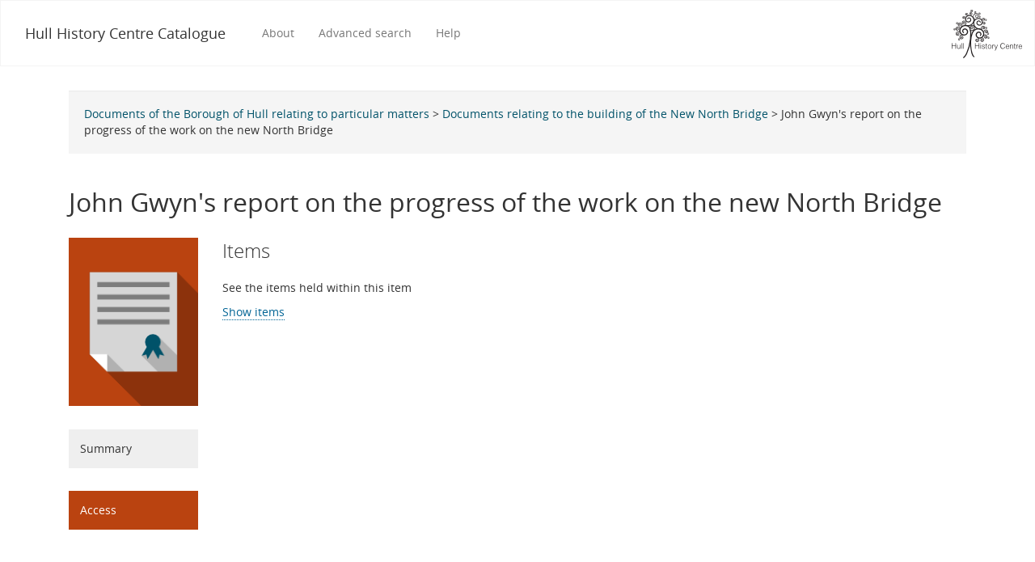

--- FILE ---
content_type: text/html; charset=utf-8
request_url: https://catalogue.hullhistorycentre.org.uk/catalogue/C-BRS-17-41?tab=access
body_size: 3745
content:
<!DOCTYPE html>
<html lang="en" class="no-js">
  <head>
    <meta charset="utf-8">
    <meta http-equiv="Content-Type" content="text/html; charset=utf-8">
    <meta http-equiv="X-UA-Compatible" content="IE=edge,chrome=1">

    <meta name="viewport" content="width=device-width, initial-scale=1">
    <meta name="description" content="Search the Hull History Centre catalog which contains information and descriptions to over 330,000 items in the archives and local studies collections">
    <meta name="author" content="The Hull History Centre, The University of Hull">
    <meta name="keywords" content="Hull, History, search, Catalogues, archives, local history, collections, University, Blacklight">

    <!-- Mobile viewport optimization h5bp.com/ad -->
    <meta name="HandheldFriendly" content="True">

    <!-- Mobile IE allows us to activate ClearType technology for smoothing fonts for easy reading -->
    <!--[if IEMobile]>
      <meta http-equiv="cleartype" content="on">
    <![endif]-->

    <title>John Gwyn&#39;s report on the progress of the work on the new North Bridge - Hull History Centre Catalogue</title>
    <link href="/catalogue/opensearch.xml" title="Hull History Centre Catalogue" type="application/opensearchdescription+xml" rel="search" />
    <link rel="shortcut icon" type="image/x-icon" href="/assets/favicon-b4185c7dd08c0b4f2142c58bbcca322b3a01f50adc3413438b98be2b664bb4b6.ico" />
    <link rel="stylesheet" media="all" href="/assets/application-92d76623cadea8899b12279812784cd3648f7a8bd422e80f062918fc2afb96a4.css" />
    <script src="/assets/application-960d617953cba627cef565a631ce53a7f8012d2650de0b53bcccaac7ecf69b35.js"></script>
    <meta name="csrf-param" content="authenticity_token" />
<meta name="csrf-token" content="fK0OJTB+VUmkJgq2efY2+ZdeoPPOI63ADArCpI4XNfydt+9gj6GThv2GTh0m/k9CFgbdkoEQZkbemXSzbBwSmw==" />
    <!-- Google tag (gtag.js) -->
<script async src="https://www.googletagmanager.com/gtag/js?id=G-LZSQC5V9L3"></script>
<script>
window.dataLayer = window.dataLayer || [];
function gtag(){dataLayer.push(arguments);}
gtag('js', new Date());
gtag('config', 'G-LZSQC5V9L3');
</script>
<link rel="alternate" title="xml" type="application/xml" href="https://catalogue.hullhistorycentre.org.uk/catalogue/C-BRS-17-41.xml" />
<link rel="alternate" title="dc_xml" type="text/xml" href="https://catalogue.hullhistorycentre.org.uk/catalogue/C-BRS-17-41.dc_xml" />
<link rel="alternate" title="oai_dc_xml" type="text/xml" href="https://catalogue.hullhistorycentre.org.uk/catalogue/C-BRS-17-41.oai_dc_xml" />

    <!-- HTML5 Shim and Respond.js IE8 support of HTML5 elements and media queries -->
    <!-- WARNING: Respond.js doesn't work if you view the page via file:// -->
    <!--[if lt IE 9]>
      <script src="https://oss.maxcdn.com/html5shiv/3.7.2/html5shiv.min.js"></script>
      <script src="https://oss.maxcdn.com/respond/1.4.2/respond.min.js"></script>
    <![endif]-->

     <!--[if lte IE 8]><script src="/assets/flot/excanvas.min-7508a6b6740827bfc47f974a54bce27703e2e1a4c7e3517abf103fdfa633d9d7.js"></script><![endif]-->

  </head>

  <body class="blacklight-catalog blacklight-catalog-show">

    <header role="headerinfo">
      <!-- #TODO: add in svgs for application/uni logo's that will allow to change color dynamically based on 
navbar/navbar-inverse. Use img fallback =< ie8 or android <= 2.3 (Modernizr.svg or svgeezy) -->

<nav id="navbar" class="headernav navbar navbar-default" role="navigation">
  <div class=""> <!-- Use container-fluid for full-width -->
    <!-- Brand and toggle get grouped for better mobile display -->
    <div class="navbar-header">

        <button type="button" class="navbar-toggle" data-toggle="collapse" data-target="#application-navbar-collapse">
          <span class="sr-only">Toggle navigation</span>
          <span class="icon-bar"></span>
          <span class="icon-bar"></span>
          <span class="icon-bar"></span>
        </button>

      <a class="navbar-brand" title="Click to got to the homepage" href="/">Hull History Centre Catalogue</a>

    </div>
    <div class="brand-logo pull-right hidden-xs hidden-sm">
        <a title="Click to go to the Hull History Centre website" href="http://hullhistorycentre.org.uk"><img width="87" height="60" src="/assets/brand-logo-2318cb32429a68f9cdfade48d400ef879cc499bbd6d2cca5336981061a52a6f9.png" /></a>
    </div>

    <!-- Collect the nav links, forms, and other content for toggling -->
    <div class="collapse navbar-collapse" id="application-navbar-collapse">
      <div class="">
        <ul class="nav navbar-nav">	
    <li><a title="Click to go to the about page" href="/about">About</a> </li>
    <li><a class="advanced_search" title="Click to go to the advanced search page" href="/advanced">Advanced search</a></li>
    <li><a title="Click to go to the help section" href="/help">Help</a> </li>
    <li class="visible-xs visible-sm"><a title="Click to go to the Hull History Centre website" href="hullhistorycentre.org.uk">Hull History Centre</a></li>
</ul>

<!-- <form method="get" class="navbar-form navbar-left" action="http://localhost:3000/" accept-charset="UTF-8">
>>>>>>> Fixes to navbar search

            <div class="input-group input-group">
        
              <input type="text" placeholder="Search our catalog..." name="q" id="q" class="search_q q form-control" autofocus="autofocus">
              <span class="input-group-btn">
                <button id="search" class="btn btn-primary search-btn" type="submit">
                  <span class="submit-search-text ">Search</span>
                </button>
              </span>

            </div>

        </form>
 -->
 

<!-- <ul class="nav navbar-nav">
	<li></li>
</ul> -->
      </div>
    </div><!-- /.navbar-collapse -->

  </div><!-- /.container-fluid -->
</nav>
    </header>


    <div id="ajax-modal" class="modal fade" tabindex="-1" role="dialog" aria-hidden="true">
  <div class="modal-dialog" role="document">
    <div class="modal-content">
    </div>
  </div>
</div>


    <div id="main-container" class="container">
      <div class="row">
  <div class=""><!-- temporarily removed col as it is crashing container, need fix -->
    <div id="main-flashes">
      <div class="flash_messages">
</div>

    </div>
  </div>
</div>
      <div id="content" class="col-md-12 show-document">

  
    <div id='breadcrumbs' class="well"> <a href="/catalogue/C-BRS">Documents of the Borough of Hull relating to particular matters</a> &gt; <a href="/catalogue/C-BRS-17">Documents relating to the building of the New North Bridge</a> &gt; John Gwyn's report on the progress of the work on the new North Bridge </div>




  <div id="document" class="document col-md-12  container-fluid" itemscope itemtype="http://schema.org/Thing">
    <div id="doc_c-brs-17-41" class="row">
      <div class="row">
    <div class="col-md-12">
        <h2 itemprop="name">John Gwyn&#39;s report on the progress of the work on the new North Bridge</h2>
    </div>
</div>

<div class="row">

  <div id="tab-sidebar" class="col-sm-2">

    <img class="img-responsive thumbnail-image" id="" src="/assets/icon-flat-archive-item-d8392d0e04c3d5e66bb5402d72c3fd850b485cac475f35381eafab6dddf84b1c.png"></img>


    <div class="tile-btn-fw-secondary">
      <a class=" tab-menu-item col-md-12" href="/catalogue/C-BRS-17-41?tab=summary">Summary</a>
    </div>




    <div class="tile-btn-fw-secondary">
      <a class="current-tab tab-menu-item col-md-12" onclick="setTimeout(init_downloads_list, 300);" href="/catalogue/C-BRS-17-41?tab=access">Access</a>
    </div>

  </div>

  <div id="tab-content" class="col-sm-10">
    

            <fieldset id="assets">
        <legend>
          <h3>Items</h3>
        </legend>
        <div id="asset-list">
          <div class="clearfix">
               <p>See the items held within this item</p>
               <p><a href="/catalogue?f%5Bitem_id_ssi%5D%5B%5D=C-BRS-17-41">Show items</a></p>
          </div>
        </div>
      </fieldset>


  </div>


</div>


    </div>
    
    
  </div>
</div>



    </div>

    <footer role="contentinfo">
        <!--
<div id="feedback-tab-container" class="">
    <div class="col-sm-2 col-sm-offset-9" style="padding: 0;">
        <div id="feedback-tab" class="tile-btn-fw-inverse-primary"> 
            <a href="mailto:s.wilson@hull.ac.uk?subject=HHC%20Online%20catalog%20feedback"><span class="glyphicon glyphicon-envelope"></span> 
            <span> Feedback</span></a>
        </div>
    </div>
</div>
-->
<div id="footer" class="navbar">

    <div class="footer-container container">

        <div class="row-fluid">
            <div class="col-sm-12">
                <ul class="footer-column-horizontal">
                    <li>All information &copy; <a href="http://www.hullhistorycentre.org.uk/">Hull History Centre</a> 2025&nbsp; </li>
                    <li>|</li>
                    <li>ver 1.0.0</li>
                </ul>
            </div>
        </div>

        <div class="row-fluid">
            <div class="col-sm-12 footer-horizontal">
                <div id="footer-bottom">
                    <div class="footer-logo-container">
                        <a href="http://www.hullcc.gov.uk" target="_blank"><img alt="Hull City Council" src="/assets/hcc-logo-bd8cf4a64e32ce61501166c305cb75b1e721141c4f7a63b242103eb03e4bc4a1.png" /></a>
                    </div>
                    <div class="footer-logo-container">
                        <a href="http://www.hlf.org.uk" target="_blank"><img alt="The National Lottery Heritage Lottery Fund" src="/assets/lottery-logo-87acc15bdcbf781c52e0d308d2a34dc90b250203665f7b4f731a0b0d5d619e7d.png" /></a>
                    </div>
                    <div class="footer-logo-container">
                            <a href="http://www.hull.ac.uk" target="_blank"><img alt="The University of Hull" src="/assets/uoh-footer-logo-d09c4760eee3d3682f1627e036085a62545f9b335d74e8fd78ae239c689d6baf.png" /></a>
                    </div>
                </div>
            </div>
        </div>

    </div>

</div>

    </footer>


  </body>
</html>


--- FILE ---
content_type: application/javascript
request_url: https://catalogue.hullhistorycentre.org.uk/assets/application-960d617953cba627cef565a631ce53a7f8012d2650de0b53bcccaac7ecf69b35.js
body_size: 108196
content:
function processReferenceNo(){$("#reference_no").on("blur",function(){this.value=replaceWhitespace(this.value)})}function replaceWhitespace(t){return t.toString().replace(/\s+/g,"")}function getScreenWidth(){return $(window).width()}function setHeaderSize(){var t=($(window).outerHeight()-2*$("#navbar").height())/1.75;$("#carousel").css("max-height",t),$(".image-holder").css("height",t)}function getScreenWidth(){return $(window).width()}function init_downloads_list(){console.log("init downloads list called"),render_index(0),$(".hhc_index").on("click",".hhc_ind",function(){if($(this).hasClass("disabled"))return!1;$(".hhc_pager").hide(),$($(".hhc_pager").get($(this).data("index"))).show(),render_index(parseInt($(this).data("index")))})}function render_index(t){if($(".hhc_index").empty(),num_files=$("#num_files").data("num-files"),num_pages=$("#num_pages").data("num-pages"),page_size=$("#page_size").data("page-size"),num_page_links_show=$("#num_page_links_show").data("num-page-links-show"),num_pages>num_page_links_show){start_page=t-Math.floor(num_page_links_show/2),$(".hhc_index").append('<li class="btn hhc_ind hhc_page_'+(t-1)+' prev" data-index="'+(t-1)+'">&lt;&lt;</li>'),console.log(t," > (",num_pages,"-",num_page_links_show,")"),console.log(t," > ",num_pages-num_page_links_show),start_page>num_pages-2*num_page_links_show&&start_page<=num_pages-num_page_links_show&&(start_page=num_pages-2*num_page_links_show),t>=num_pages-num_page_links_show&&(start_page=0),start_page<0&&(start_page=0),0<t&&$(".hhc_index .prev").removeClass("disabled").addClass("btn-primary");for(var e=start_page;e<start_page+num_page_links_show;e++)e==t?$(".hhc_index").append('<li class="btn btn-primary btn-success hhc_ind hhc_page_'+e+'" data-index="'+e+'">'+(parseInt(e)+1)+"</li>"):$(".hhc_index").append('<li class="btn btn-primary hhc_ind hhc_page_'+e+'" data-index="'+e+'">'+(parseInt(e)+1)+"</li>");$(".hhc_index").append('<li class="hhc_ind">...</li>');for(e=num_pages-num_page_links_show;e<num_pages;e++)e==t?$(".hhc_index").append('<li class="btn btn-primary btn-success hhc_ind hhc_page_'+e+'" data-index="'+e+'">'+(parseInt(e)+1)+"</li>"):$(".hhc_index").append('<li class="btn btn-primary hhc_ind hhc_page_'+e+' btn-primary" data-index="'+e+'">'+(parseInt(e)+1)+"</li>");$(".hhc_index").append('<li class="btn btn-primary hhc_ind hhc_page_'+(t+1)+' next" data-index="'+(t+1)+'">&gt;&gt;</li>'),t==num_pages-1&&$(".hhc_index .next").addClass("disabled").removeClass("btn-primary")}else{(start_page=0)==t&&$(".hhc_index .prev").addClass("disabled").removeClass("btn-primary");for(e=start_page;e<num_pages;e++)console.log("page: ",parseInt(e)+1),e==t?$(".hhc_index").append('<li class="btn btn-primary btn-success hhc_ind hhc_page_'+e+'" data-index="'+e+'">'+(parseInt(e)+1)+"</li>"):$(".hhc_index").append('<li class="btn btn-primary hhc_ind hhc_page_'+e+'" data-index="'+e+'">'+(parseInt(e)+1)+"</li>")}}if(function(){var t=this;(function(){(function(){this.Rails={linkClickSelector:"a[data-confirm], a[data-method], a[data-remote]:not([disabled]), a[data-disable-with], a[data-disable]",buttonClickSelector:{selector:"button[data-remote]:not([form]), button[data-confirm]:not([form])",exclude:"form button"},inputChangeSelector:"select[data-remote], input[data-remote], textarea[data-remote]",formSubmitSelector:"form",formInputClickSelector:"form input[type=submit], form input[type=image], form button[type=submit], form button:not([type]), input[type=submit][form], input[type=image][form], button[type=submit][form], button[form]:not([type])",formDisableSelector:"input[data-disable-with]:enabled, button[data-disable-with]:enabled, textarea[data-disable-with]:enabled, input[data-disable]:enabled, button[data-disable]:enabled, textarea[data-disable]:enabled",formEnableSelector:"input[data-disable-with]:disabled, button[data-disable-with]:disabled, textarea[data-disable-with]:disabled, input[data-disable]:disabled, button[data-disable]:disabled, textarea[data-disable]:disabled",fileInputSelector:"input[name][type=file]:not([disabled])",linkDisableSelector:"a[data-disable-with], a[data-disable]",buttonDisableSelector:"button[data-remote][data-disable-with], button[data-remote][data-disable]"}}).call(this)}).call(t);var y=t.Rails;(function(){(function(){var e;e=null,y.loadCSPNonce=function(){var t;return e=null!=(t=document.querySelector("meta[name=csp-nonce]"))?t.content:void 0},y.cspNonce=function(){return null!=e?e:y.loadCSPNonce()}}).call(this),function(){var i,n;n=Element.prototype.matches||Element.prototype.matchesSelector||Element.prototype.mozMatchesSelector||Element.prototype.msMatchesSelector||Element.prototype.oMatchesSelector||Element.prototype.webkitMatchesSelector,y.matches=function(t,e){return null!=e.exclude?n.call(t,e.selector)&&!n.call(t,e.exclude):n.call(t,e)},i="_ujsData",y.getData=function(t,e){var n;return null!=(n=t[i])?n[e]:void 0},y.setData=function(t,e,n){return null==t[i]&&(t[i]={}),t[i][e]=n},y.$=function(t){return Array.prototype.slice.call(document.querySelectorAll(t))}}.call(this),function(){var n,i,r;n=y.$,r=y.csrfToken=function(){var t;return(t=document.querySelector("meta[name=csrf-token]"))&&t.content},i=y.csrfParam=function(){var t;return(t=document.querySelector("meta[name=csrf-param]"))&&t.content},y.CSRFProtection=function(t){var e;if(null!=(e=r()))return t.setRequestHeader("X-CSRF-Token",e)},y.refreshCSRFTokens=function(){var t,e;if(e=r(),t=i(),null!=e&&null!=t)return n('form input[name="'+t+'"]').forEach(function(t){return t.value=e})}}.call(this),function(){var r,e,o,n;o=y.matches,"function"!=typeof(r=window.CustomEvent)&&((r=function(t,e){var n;return(n=document.createEvent("CustomEvent")).initCustomEvent(t,e.bubbles,e.cancelable,e.detail),n}).prototype=window.Event.prototype,n=r.prototype.preventDefault,r.prototype.preventDefault=function(){var t;return t=n.call(this),this.cancelable&&!this.defaultPrevented&&Object.defineProperty(this,"defaultPrevented",{get:function(){return!0}}),t}),e=y.fire=function(t,e,n){var i;return i=new r(e,{bubbles:!0,cancelable:!0,detail:n}),t.dispatchEvent(i),!i.defaultPrevented},y.stopEverything=function(t){return e(t.target,"ujs:everythingStopped"),t.preventDefault(),t.stopPropagation(),t.stopImmediatePropagation()},y.delegate=function(t,n,e,i){return t.addEventListener(e,function(t){var e;for(e=t.target;e instanceof Element&&!o(e,n);)e=e.parentNode;if(e instanceof Element&&!1===i.call(e,t))return t.preventDefault(),t.stopPropagation()})}}.call(this),function(){var e,i,t,o,r,s;o=y.cspNonce,i=y.CSRFProtection,y.fire,e={"*":"*/*",text:"text/plain",html:"text/html",xml:"application/xml, text/xml",json:"application/json, text/javascript",script:"text/javascript, application/javascript, application/ecmascript, application/x-ecmascript"},y.ajax=function(n){var i;return n=r(n),i=t(n,function(){var t,e;return e=s(null!=(t=i.response)?t:i.responseText,i.getResponseHeader("Content-Type")),2===Math.floor(i.status/100)?"function"==typeof n.success&&n.success(e,i.statusText,i):"function"==typeof n.error&&n.error(e,i.statusText,i),"function"==typeof n.complete?n.complete(i,i.statusText):void 0}),!(null!=n.beforeSend&&!n.beforeSend(i,n))&&(i.readyState===XMLHttpRequest.OPENED?i.send(n.data):void 0)},r=function(t){return t.url=t.url||location.href,t.type=t.type.toUpperCase(),"GET"===t.type&&t.data&&(t.url.indexOf("?")<0?t.url+="?"+t.data:t.url+="&"+t.data),null==e[t.dataType]&&(t.dataType="*"),t.accept=e[t.dataType],"*"!==t.dataType&&(t.accept+=", */*; q=0.01"),t},t=function(t,e){var n;return(n=new XMLHttpRequest).open(t.type,t.url,!0),n.setRequestHeader("Accept",t.accept),"string"==typeof t.data&&n.setRequestHeader("Content-Type","application/x-www-form-urlencoded; charset=UTF-8"),t.crossDomain||(n.setRequestHeader("X-Requested-With","XMLHttpRequest"),i(n)),n.withCredentials=!!t.withCredentials,n.onreadystatechange=function(){if(n.readyState===XMLHttpRequest.DONE)return e(n)},n},s=function(t,e){var n,i;if("string"==typeof t&&"string"==typeof e)if(e.match(/\bjson\b/))try{t=JSON.parse(t)}catch(r){}else if(e.match(/\b(?:java|ecma)script\b/))(i=document.createElement("script")).setAttribute("nonce",o()),i.text=t,document.head.appendChild(i).parentNode.removeChild(i);else if(e.match(/\b(xml|html|svg)\b/)){n=new DOMParser,e=e.replace(/;.+/,"");try{t=n.parseFromString(t,e)}catch(r){}}return t},y.href=function(t){return t.href},y.isCrossDomain=function(t){var e,n;(e=document.createElement("a")).href=location.href,n=document.createElement("a");try{return n.href=t,!((!n.protocol||":"===n.protocol)&&!n.host||e.protocol+"//"+e.host==n.protocol+"//"+n.host)}catch(i){return i,!0}}}.call(this),function(){var r,o;r=y.matches,o=function(t){return Array.prototype.slice.call(t)},y.serializeElement=function(t,e){var n,i;return n=[t],r(t,"form")&&(n=o(t.elements)),i=[],n.forEach(function(e){if(e.name&&!e.disabled)return r(e,"select")?o(e.options).forEach(function(t){if(t.selected)return i.push({name:e.name,value:t.value})}):e.checked||-1===["radio","checkbox","submit"].indexOf(e.type)?i.push({name:e.name,value:e.value}):void 0}),e&&i.push(e),i.map(function(t){return null!=t.name?encodeURIComponent(t.name)+"="+encodeURIComponent(t.value):t}).join("&")},y.formElements=function(t,e){return r(t,"form")?o(t.elements).filter(function(t){return r(t,e)}):o(t.querySelectorAll(e))}}.call(this),function(){var e,o,n;o=y.fire,n=y.stopEverything,y.handleConfirm=function(t){if(!e(this))return n(t)},e=function(t){var e,n,i;if(!(i=t.getAttribute("data-confirm")))return!0;if(e=!1,o(t,"confirm")){try{e=confirm(i)}catch(r){}n=o(t,"confirm:complete",[e])}return e&&n}}.call(this),function(){var n,i,r,o,s,a,e,l,c,u,h;c=y.matches,l=y.getData,u=y.setData,h=y.stopEverything,e=y.formElements,y.handleDisabledElement=function(t){if(this.disabled)return h(t)},y.enableElement=function(t){var e;return e=t instanceof Event?t.target:t,c(e,y.linkDisableSelector)?a(e):c(e,y.buttonDisableSelector)||c(e,y.formEnableSelector)?o(e):c(e,y.formSubmitSelector)?s(e):void 0},y.disableElement=function(t){var e;return e=t instanceof Event?t.target:t,c(e,y.linkDisableSelector)?r(e):c(e,y.buttonDisableSelector)||c(e,y.formDisableSelector)?n(e):c(e,y.formSubmitSelector)?i(e):void 0},r=function(t){var e;return null!=(e=t.getAttribute("data-disable-with"))&&(u(t,"ujs:enable-with",t.innerHTML),t.innerHTML=e),t.addEventListener("click",h),u(t,"ujs:disabled",!0)},a=function(t){var e;return null!=(e=l(t,"ujs:enable-with"))&&(t.innerHTML=e,u(t,"ujs:enable-with",null)),t.removeEventListener("click",h),u(t,"ujs:disabled",null)},i=function(t){return e(t,y.formDisableSelector).forEach(n)},n=function(t){var e;return null!=(e=t.getAttribute("data-disable-with"))&&(c(t,"button")?(u(t,"ujs:enable-with",t.innerHTML),t.innerHTML=e):(u(t,"ujs:enable-with",t.value),t.value=e)),t.disabled=!0,u(t,"ujs:disabled",!0)},s=function(t){return e(t,y.formEnableSelector).forEach(o)},o=function(t){var e;return null!=(e=l(t,"ujs:enable-with"))&&(c(t,"button")?t.innerHTML=e:t.value=e,u(t,"ujs:enable-with",null)),t.disabled=!1,u(t,"ujs:disabled",null)}}.call(this),function(){var l;l=y.stopEverything,y.handleMethod=function(t){var e,n,i,r,o,s,a;if(a=(s=this).getAttribute("data-method"))return o=y.href(s),n=y.csrfToken(),e=y.csrfParam(),i=document.createElement("form"),r="<input name='_method' value='"+a+"' type='hidden' />",null==e||null==n||y.isCrossDomain(o)||(r+="<input name='"+e+"' value='"+n+"' type='hidden' />"),r+='<input type="submit" />',i.method="post",i.action=o,i.target=s.target,i.innerHTML=r,i.style.display="none",document.body.appendChild(i),i.querySelector('[type="submit"]').click(),l(t)}}.call(this),function(){var l,c,u,h,d,f,p,m,g,v=[].slice;f=y.matches,u=y.getData,m=y.setData,c=y.fire,g=y.stopEverything,l=y.ajax,h=y.isCrossDomain,p=y.serializeElement,d=function(t){var e;return null!=(e=t.getAttribute("data-remote"))&&"false"!==e},y.handleRemote=function(t){var e,n,i,r,o,s,a;return!d(r=this)||(c(r,"ajax:before")?(a=r.getAttribute("data-with-credentials"),i=r.getAttribute("data-type")||"script",f(r,y.formSubmitSelector)?(e=u(r,"ujs:submit-button"),o=u(r,"ujs:submit-button-formmethod")||r.method,s=u(r,"ujs:submit-button-formaction")||r.getAttribute("action")||location.href,"GET"===o.toUpperCase()&&(s=s.replace(/\?.*$/,"")),"multipart/form-data"===r.enctype?(n=new FormData(r),null!=e&&n.append(e.name,e.value)):n=p(r,e),m(r,"ujs:submit-button",null),m(r,"ujs:submit-button-formmethod",null),m(r,"ujs:submit-button-formaction",null)):f(r,y.buttonClickSelector)||f(r,y.inputChangeSelector)?(o=r.getAttribute("data-method"),s=r.getAttribute("data-url"),n=p(r,r.getAttribute("data-params"))):(o=r.getAttribute("data-method"),s=y.href(r),n=r.getAttribute("data-params")),l({type:o||"GET",url:s,data:n,dataType:i,beforeSend:function(t,e){return c(r,"ajax:beforeSend",[t,e])?c(r,"ajax:send",[t]):(c(r,"ajax:stopped"),!1)},success:function(){var t;return t=1<=arguments.length?v.call(arguments,0):[],c(r,"ajax:success",t)},error:function(){var t;return t=1<=arguments.length?v.call(arguments,0):[],c(r,"ajax:error",t)},complete:function(){var t;return t=1<=arguments.length?v.call(arguments,0):[],c(r,"ajax:complete",t)},crossDomain:h(s),withCredentials:null!=a&&"false"!==a}),g(t)):(c(r,"ajax:stopped"),!1))},y.formSubmitButtonClick=function(){var t,e;if(e=(t=this).form)return t.name&&m(e,"ujs:submit-button",{name:t.name,value:t.value}),m(e,"ujs:formnovalidate-button",t.formNoValidate),m(e,"ujs:submit-button-formaction",t.getAttribute("formaction")),m(e,"ujs:submit-button-formmethod",t.getAttribute("formmethod"))},y.preventInsignificantClick=function(t){var e,n,i,r;if(r=((i=this).getAttribute("data-method")||"GET").toUpperCase(),e=i.getAttribute("data-params"),n=(t.metaKey||t.ctrlKey)&&"GET"===r&&!e,null!=t.button&&0!==t.button||n)return t.stopImmediatePropagation()}}.call(this),function(){var t,i,e,n,r,o,s,a,l,c,u,h,d,f,p;if(o=y.fire,e=y.delegate,a=y.getData,t=y.$,p=y.refreshCSRFTokens,i=y.CSRFProtection,d=y.loadCSPNonce,r=y.enableElement,n=y.disableElement,c=y.handleDisabledElement,l=y.handleConfirm,f=y.preventInsignificantClick,h=y.handleRemote,s=y.formSubmitButtonClick,u=y.handleMethod,"undefined"!=typeof jQuery&&null!==jQuery&&null!=jQuery.ajax){if(jQuery.rails)throw new Error("If you load both jquery_ujs and rails-ujs, use rails-ujs only.");jQuery.rails=y,jQuery.ajaxPrefilter(function(t,e,n){if(!t.crossDomain)return i(n)})}y.start=function(){if(window._rails_loaded)throw new Error("rails-ujs has already been loaded!");return window.addEventListener("pageshow",function(){return t(y.formEnableSelector).forEach(function(t){if(a(t,"ujs:disabled"))return r(t)}),t(y.linkDisableSelector).forEach(function(t){if(a(t,"ujs:disabled"))return r(t)})}),e(document,y.linkDisableSelector,"ajax:complete",r),e(document,y.linkDisableSelector,"ajax:stopped",r),e(document,y.buttonDisableSelector,"ajax:complete",r),e(document,y.buttonDisableSelector,"ajax:stopped",r),e(document,y.linkClickSelector,"click",f),e(document,y.linkClickSelector,"click",c),e(document,y.linkClickSelector,"click",l),e(document,y.linkClickSelector,"click",n),e(document,y.linkClickSelector,"click",h),e(document,y.linkClickSelector,"click",u),e(document,y.buttonClickSelector,"click",f),e(document,y.buttonClickSelector,"click",c),e(document,y.buttonClickSelector,"click",l),e(document,y.buttonClickSelector,"click",n),e(document,y.buttonClickSelector,"click",h),e(document,y.inputChangeSelector,"change",c),e(document,y.inputChangeSelector,"change",l),e(document,y.inputChangeSelector,"change",h),e(document,y.formSubmitSelector,"submit",c),e(document,y.formSubmitSelector,"submit",l),e(document,y.formSubmitSelector,"submit",h),e(document,y.formSubmitSelector,"submit",function(t){return setTimeout(function(){return n(t)},13)}),e(document,y.formSubmitSelector,"ajax:send",n),e(document,y.formSubmitSelector,"ajax:complete",r),e(document,y.formInputClickSelector,"click",f),e(document,y.formInputClickSelector,"click",c),e(document,y.formInputClickSelector,"click",l),e(document,y.formInputClickSelector,"click",s),document.addEventListener("DOMContentLoaded",p),document.addEventListener("DOMContentLoaded",d),window._rails_loaded=!0},window.Rails===y&&o(document,"rails:attachBindings")&&y.start()}.call(this)}).call(this),"object"==typeof module&&module.exports?module.exports=y:"function"==typeof define&&define.amd&&define(y)}.call(this),function(t,e){"object"==typeof exports&&"undefined"!=typeof module?e(exports):"function"==typeof define&&define.amd?define(["exports"],e):e(t.ActiveStorage={})}(this,function(t){"use strict";function e(t,e){return t(e={exports:{}},e.exports),e.exports}function s(t){var e=i(document.head,'meta[name="'+t+'"]');if(e)return e.getAttribute("content")}function r(t,e){return"string"==typeof t&&(e=t,t=document),o(t.querySelectorAll(e))}function i(t,e){return"string"==typeof t&&(e=t,t=document),t.querySelector(e)}function l(t,e,n){var i=2<arguments.length&&n!==undefined?arguments[2]:{},r=t.disabled,o=i.bubbles,s=i.cancelable,a=i.detail,l=document.createEvent("Event");l.initEvent(e,o||!0,s||!0),l.detail=a||{};try{t.disabled=!1,t.dispatchEvent(l)}finally{t.disabled=r}return l}function o(t){return Array.isArray(t)?t:Array.from?Array.from(t):[].slice.call(t)}function a(t,e){if(t&&"function"==typeof t[e]){for(var n=arguments.length,i=Array(2<n?n-2:0),r=2;r<n;r++)i[r-2]=arguments[r];return t[e].apply(t,i)}}function n(){L||(L=!0,document.addEventListener("click",c,!0),document.addEventListener("submit",u),document.addEventListener("ajax:before",h))}function c(t){var e=t.target;"INPUT"!=e.tagName&&"BUTTON"!=e.tagName||"submit"!=e.type||!e.form||D.set(e.form,e)}function u(t){d(t)}function h(t){"FORM"==t.target.tagName&&d(t)}function d(t){var e=t.target;if(e.hasAttribute($))t.preventDefault();else{var n=new A(e),i=n.inputs;i.length&&(t.preventDefault(),e.setAttribute($,""),i.forEach(p),n.start(function(t){e.removeAttribute($),t?i.forEach(m):f(e)}))}}function f(t){var e=D.get(t)||i(t,"input[type=submit], button[type=submit]");if(e){var n=e.disabled;e.disabled=!1,e.focus(),e.click(),e.disabled=n}else(e=document.createElement("input")).type="submit",e.style.display="none",t.appendChild(e),e.click(),t.removeChild(e);D["delete"](t)}function p(t){t.disabled=!0}function m(t){t.disabled=!1}function g(){window.ActiveStorage&&n()}var v=e(function(t){var e;e=function(u){function c(t,e){var n=t[0],i=t[1],r=t[2],o=t[3];i=((i+=((r=((r+=((o=((o+=((n=((n+=(i&r|~i&o)+e[0]-680876936|0)<<7|n>>>25)+i|0)&i|~n&r)+e[1]-389564586|0)<<12|o>>>20)+n|0)&n|~o&i)+e[2]+606105819|0)<<17|r>>>15)+o|0)&o|~r&n)+e[3]-1044525330|0)<<22|i>>>10)+r|0,i=((i+=((r=((r+=((o=((o+=((n=((n+=(i&r|~i&o)+e[4]-176418897|0)<<7|n>>>25)+i|0)&i|~n&r)+e[5]+1200080426|0)<<12|o>>>20)+n|0)&n|~o&i)+e[6]-1473231341|0)<<17|r>>>15)+o|0)&o|~r&n)+e[7]-45705983|0)<<22|i>>>10)+r|0,i=((i+=((r=((r+=((o=((o+=((n=((n+=(i&r|~i&o)+e[8]+1770035416|0)<<7|n>>>25)+i|0)&i|~n&r)+e[9]-1958414417|0)<<12|o>>>20)+n|0)&n|~o&i)+e[10]-42063|0)<<17|r>>>15)+o|0)&o|~r&n)+e[11]-1990404162|0)<<22|i>>>10)+r|0,i=((i+=((r=((r+=((o=((o+=((n=((n+=(i&r|~i&o)+e[12]+1804603682|0)<<7|n>>>25)+i|0)&i|~n&r)+e[13]-40341101|0)<<12|o>>>20)+n|0)&n|~o&i)+e[14]-1502002290|0)<<17|r>>>15)+o|0)&o|~r&n)+e[15]+1236535329|0)<<22|i>>>10)+r|0,i=((i+=((r=((r+=((o=((o+=((n=((n+=(i&o|r&~o)+e[1]-165796510|0)<<5|n>>>27)+i|0)&r|i&~r)+e[6]-1069501632|0)<<9|o>>>23)+n|0)&i|n&~i)+e[11]+643717713|0)<<14|r>>>18)+o|0)&n|o&~n)+e[0]-373897302|0)<<20|i>>>12)+r|0,i=((i+=((r=((r+=((o=((o+=((n=((n+=(i&o|r&~o)+e[5]-701558691|0)<<5|n>>>27)+i|0)&r|i&~r)+e[10]+38016083|0)<<9|o>>>23)+n|0)&i|n&~i)+e[15]-660478335|0)<<14|r>>>18)+o|0)&n|o&~n)+e[4]-405537848|0)<<20|i>>>12)+r|0,i=((i+=((r=((r+=((o=((o+=((n=((n+=(i&o|r&~o)+e[9]+568446438|0)<<5|n>>>27)+i|0)&r|i&~r)+e[14]-1019803690|0)<<9|o>>>23)+n|0)&i|n&~i)+e[3]-187363961|0)<<14|r>>>18)+o|0)&n|o&~n)+e[8]+1163531501|0)<<20|i>>>12)+r|0,i=((i+=((r=((r+=((o=((o+=((n=((n+=(i&o|r&~o)+e[13]-1444681467|0)<<5|n>>>27)+i|0)&r|i&~r)+e[2]-51403784|0)<<9|o>>>23)+n|0)&i|n&~i)+e[7]+1735328473|0)<<14|r>>>18)+o|0)&n|o&~n)+e[12]-1926607734|0)<<20|i>>>12)+r|0,i=((i+=((r=((r+=((o=((o+=((n=((n+=(i^r^o)+e[5]-378558|0)<<4|n>>>28)+i|0)^i^r)+e[8]-2022574463|0)<<11|o>>>21)+n|0)^n^i)+e[11]+1839030562|0)<<16|r>>>16)+o|0)^o^n)+e[14]-35309556|0)<<23|i>>>9)+r|0,i=((i+=((r=((r+=((o=((o+=((n=((n+=(i^r^o)+e[1]-1530992060|0)<<4|n>>>28)+i|0)^i^r)+e[4]+1272893353|0)<<11|o>>>21)+n|0)^n^i)+e[7]-155497632|0)<<16|r>>>16)+o|0)^o^n)+e[10]-1094730640|0)<<23|i>>>9)+r|0,i=((i+=((r=((r+=((o=((o+=((n=((n+=(i^r^o)+e[13]+681279174|0)<<4|n>>>28)+i|0)^i^r)+e[0]-358537222|0)<<11|o>>>21)+n|0)^n^i)+e[3]-722521979|0)<<16|r>>>16)+o|0)^o^n)+e[6]+76029189|0)<<23|i>>>9)+r|0,i=((i+=((r=((r+=((o=((o+=((n=((n+=(i^r^o)+e[9]-640364487|0)<<4|n>>>28)+i|0)^i^r)+e[12]-421815835|0)<<11|o>>>21)+n|0)^n^i)+e[15]+530742520|0)<<16|r>>>16)+o|0)^o^n)+e[2]-995338651|0)<<23|i>>>9)+r|0,i=((i+=((o=((o+=(i^((n=((n+=(r^(i|~o))+e[0]-198630844|0)<<6|n>>>26)+i|0)|~r))+e[7]+1126891415|0)<<10|o>>>22)+n|0)^((r=((r+=(n^(o|~i))+e[14]-1416354905|0)<<15|r>>>17)+o|0)|~n))+e[5]-57434055|0)<<21|i>>>11)+r|0,i=((i+=((o=((o+=(i^((n=((n+=(r^(i|~o))+e[12]+1700485571|0)<<6|n>>>26)+i|0)|~r))+e[3]-1894986606|0)<<10|o>>>22)+n|0)^((r=((r+=(n^(o|~i))+e[10]-1051523|0)<<15|r>>>17)+o|0)|~n))+e[1]-2054922799|0)<<21|i>>>11)+r|0,i=((i+=((o=((o+=(i^((n=((n+=(r^(i|~o))+e[8]+1873313359|0)<<6|n>>>26)+i|0)|~r))+e[15]-30611744|0)<<10|o>>>22)+n|0)^((r=((r+=(n^(o|~i))+e[6]-1560198380|0)<<15|r>>>17)+o|0)|~n))+e[13]+1309151649|0)<<21|i>>>11)+r|0,i=((i+=((o=((o+=(i^((n=((n+=(r^(i|~o))+e[4]-145523070|0)<<6|n>>>26)+i|0)|~r))+e[11]-1120210379|0)<<10|o>>>22)+n|0)^((r=((r+=(n^(o|~i))+e[2]+718787259|0)<<15|r>>>17)+o|0)|~n))+e[9]-343485551|0)<<21|i>>>11)+r|0,t[0]=n+t[0]|0,t[1]=i+t[1]|0,t[2]=r+t[2]|0,t[3]=o+t[3]|0}function h(t){var e,n=[];for(e=0;e<64;e+=4)n[e>>2]=t.charCodeAt(e)+(t.charCodeAt(e+1)<<8)+(t.charCodeAt(e+2)<<16)+(t.charCodeAt(e+3)<<24);return n}function d(t){var e,n=[];for(e=0;e<64;e+=4)n[e>>2]=t[e]+(t[e+1]<<8)+(t[e+2]<<16)+(t[e+3]<<24);return n}function i(t){var e,n,i,r,o,s,a=t.length,l=[1732584193,-271733879,-1732584194,271733878];for(e=64;e<=a;e+=64)c(l,h(t.substring(e-64,e)));for(n=(t=t.substring(e-64)).length,i=[0,0,0,0,0,0,0,0,0,0,0,0,0,0,0,0],e=0;e<n;e+=1)i[e>>2]|=t.charCodeAt(e)<<(e%4<<3);if(i[e>>2]|=128<<(e%4<<3),55<e)for(c(l,i),e=0;e<16;e+=1)i[e]=0;return r=(r=8*a).toString(16).match(/(.*?)(.{0,8})$/),o=parseInt(r[2],16),s=parseInt(r[1],16)||0,i[14]=o,i[15]=s,c(l,i),l}function r(t){var e,n,i,r,o,s,a=t.length,l=[1732584193,-271733879,-1732584194,271733878];for(e=64;e<=a;e+=64)c(l,d(t.subarray(e-64,e)));for(n=(t=e-64<a?t.subarray(e-64):new Uint8Array(0)).length,i=[0,0,0,0,0,0,0,0,0,0,0,0,0,0,0,0],e=0;e<n;e+=1)i[e>>2]|=t[e]<<(e%4<<3);if(i[e>>2]|=128<<(e%4<<3),55<e)for(c(l,i),e=0;e<16;e+=1)i[e]=0;return r=(r=8*a).toString(16).match(/(.*?)(.{0,8})$/),o=parseInt(r[2],16),s=parseInt(r[1],16)||0,i[14]=o,i[15]=s,c(l,i),l}function n(t){var e,n="";for(e=0;e<4;e+=1)n+=m[t>>8*e+4&15]+m[t>>8*e&15];return n}function s(t){var e;for(e=0;e<t.length;e+=1)t[e]=n(t[e]);return t.join("")}function o(t){return/[\u0080-\uFFFF]/.test(t)&&(t=unescape(encodeURIComponent(t))),t}function e(t,e){var n,i=t.length,r=new ArrayBuffer(i),o=new Uint8Array(r);for(n=0;n<i;n+=1)o[n]=t.charCodeAt(n);return e?o:r}function a(t){return String.fromCharCode.apply(null,new Uint8Array(t))}function l(t,e,n){var i=new Uint8Array(t.byteLength+e.byteLength);return i.set(new Uint8Array(t)),i.set(new Uint8Array(e),t.byteLength),n?i:i.buffer}function f(t){var e,n=[],i=t.length;for(e=0;e<i-1;e+=2)n.push(parseInt(t.substr(e,2),16));return String.fromCharCode.apply(String,n)}function p(){this.reset()}var m=["0","1","2","3","4","5","6","7","8","9","a","b","c","d","e","f"];return s(i("hello")),"undefined"==typeof ArrayBuffer||ArrayBuffer.prototype.slice||function(){function c(t,e){return(t=0|t||0)<0?Math.max(t+e,0):Math.min(t,e)}ArrayBuffer.prototype.slice=function(t,e){var n,i,r,o,s=this.byteLength,a=c(t,s),l=s;return e!==u&&(l=c(e,s)),l<a?new ArrayBuffer(0):(n=l-a,i=new ArrayBuffer(n),r=new Uint8Array(i),o=new Uint8Array(this,a,n),r.set(o),i)}}(),p.prototype.append=function(t){return this.appendBinary(o(t)),this},p.prototype.appendBinary=function(t){this._buff+=t,this._length+=t.length;var e,n=this._buff.length;for(e=64;e<=n;e+=64)c(this._hash,h(this._buff.substring(e-64,e)));return this._buff=this._buff.substring(e-64),this},p.prototype.end=function(t){var e,n,i=this._buff,r=i.length,o=[0,0,0,0,0,0,0,0,0,0,0,0,0,0,0,0];for(e=0;e<r;e+=1)o[e>>2]|=i.charCodeAt(e)<<(e%4<<3);return this._finish(o,r),n=s(this._hash),t&&(n=f(n)),this.reset(),n},p.prototype.reset=function(){return this._buff="",this._length=0,this._hash=[1732584193,-271733879,-1732584194,271733878],this},p.prototype.getState=function(){return{buff:this._buff,length:this._length,hash:this._hash}},p.prototype.setState=function(t){return this._buff=t.buff,this._length=t.length,this._hash=t.hash,this},p.prototype.destroy=function(){delete this._hash,delete this._buff,delete this._length},p.prototype._finish=function(t,e){var n,i,r,o=e;if(t[o>>2]|=128<<(o%4<<3),55<o)for(c(this._hash,t),o=0;o<16;o+=1)t[o]=0;n=(n=8*this._length).toString(16).match(/(.*?)(.{0,8})$/),i=parseInt(n[2],16),r=parseInt(n[1],16)||0,t[14]=i,t[15]=r,c(this._hash,t)},p.hash=function(t,e){return p.hashBinary(o(t),e)},p.hashBinary=function(t,e){var n=s(i(t));return e?f(n):n},p.ArrayBuffer=function(){this.reset()},p.ArrayBuffer.prototype.append=function(t){var e,n=l(this._buff.buffer,t,!0),i=n.length;for(this._length+=t.byteLength,e=64;e<=i;e+=64)c(this._hash,d(n.subarray(e-64,e)));return this._buff=e-64<i?new Uint8Array(n.buffer.slice(e-64)):new Uint8Array(0),this},p.ArrayBuffer.prototype.end=function(t){var e,n,i=this._buff,r=i.length,o=[0,0,0,0,0,0,0,0,0,0,0,0,0,0,0,0];for(e=0;e<r;e+=1)o[e>>2]|=i[e]<<(e%4<<3);return this._finish(o,r),n=s(this._hash),t&&(n=f(n)),this.reset(),n},p.ArrayBuffer.prototype.reset=function(){return this._buff=new Uint8Array(0),this._length=0,this._hash=[1732584193,-271733879,-1732584194,271733878],this},p.ArrayBuffer.prototype.getState=function(){var t=p.prototype.getState.call(this);return t.buff=a(t.buff),t},p.ArrayBuffer.prototype.setState=function(t){return t.buff=e(t.buff,!0),p.prototype.setState.call(this,t)},p.ArrayBuffer.prototype.destroy=p.prototype.destroy,p.ArrayBuffer.prototype._finish=p.prototype._finish,p.ArrayBuffer.hash=function(t,e){var n=s(r(new Uint8Array(t)));return e?f(n):n},p},t.exports=e()}),y=function(t,e){if(!(t instanceof e))throw new TypeError("Cannot call a class as a function")},b=function(){function i(t,e){for(var n=0;n<e.length;n++){var i=e[n];i.enumerable=i.enumerable||!1,i.configurable=!0,"value"in i&&(i.writable=!0),Object.defineProperty(t,i.key,i)}}return function(t,e,n){return e&&i(t.prototype,e),n&&i(t,n),t}}(),x=File.prototype.slice||File.prototype.mozSlice||File.prototype.webkitSlice,w=function(){function n(t){y(this,n),this.file=t,this.chunkSize=2097152,this.chunkCount=Math.ceil(this.file.size/this.chunkSize),this.chunkIndex=0}return b(n,null,[{key:"create",value:function i(t,e){new n(t).create(e)}}]),b(n,[{key:"create",value:function i(t){var e=this;this.callback=t,this.md5Buffer=new v.ArrayBuffer,this.fileReader=new FileReader,this.fileReader.addEventListener("load",function(t){return e.fileReaderDidLoad(t)}),this.fileReader.addEventListener("error",function(t){return e.fileReaderDidError(t)}),this.readNextChunk()}},{key:"fileReaderDidLoad",value:function r(t){if(this.md5Buffer.append(t.target.result),!this.readNextChunk()){var e=this.md5Buffer.end(!0),n=btoa(e);this.callback(null,n)}}},{key:"fileReaderDidError",value:function t(){this.callback("Error reading "+this.file.name)}},{key:"readNextChunk",value:function o(){if(this.chunkIndex<this.chunkCount||0==this.chunkIndex&&0==this.chunkCount){var t=this.chunkIndex*this.chunkSize,e=Math.min(t+this.chunkSize,this.file.size),n=x.call(this.file,t,e);return this.fileReader.readAsArrayBuffer(n),this.chunkIndex++,!0}return!1}}]),n}(),k=function(){function r(t,e,n){var i=this;y(this,r),this.file=t,this.attributes={filename:t.name,content_type:t.type,byte_size:t.size,checksum:e},this.xhr=new XMLHttpRequest,this.xhr.open("POST",n,!0),this.xhr.responseType="json",this.xhr.setRequestHeader("Content-Type","application/json"),this.xhr.setRequestHeader("Accept","application/json"),this.xhr.setRequestHeader("X-Requested-With","XMLHttpRequest"),this.xhr.setRequestHeader("X-CSRF-Token",s("csrf-token")),this.xhr.addEventListener("load",function(t){return i.requestDidLoad(t)}),this.xhr.addEventListener("error",function(t){return i.requestDidError(t)})}return b(r,[{key:"create",value:function e(t){this.callback=t,this.xhr.send(JSON.stringify({blob:this.attributes}))}},{key:"requestDidLoad",value:function i(t){if(200<=this.status&&this.status<300){var e=this.response,n=e.direct_upload;delete e.direct_upload,this.attributes=e,this.directUploadData=n,this.callback(null,this.toJSON())}else this.requestDidError(t)}},{key:"requestDidError",value:function t(){this.callback('Error creating Blob for "'+this.file.name+'". Status: '+this.status)}},{key:"toJSON",value:function n(){var t={};for(var e in this.attributes)t[e]=this.attributes[e];return t}},{key:"status",get:function o(){return this.xhr.status}},{key:"response",get:function o(){var t=this.xhr,e=t.responseType,n=t.response;return"json"==e?n:JSON.parse(n)}}]),r}(),S=function(){function s(t){var e=this;y(this,s),this.blob=t,this.file=t.file;var n=t.directUploadData,i=n.url,r=n.headers;for(var o in this.xhr=new XMLHttpRequest,this.xhr.open("PUT",i,!0),this.xhr.responseType="text",r)this.xhr.setRequestHeader(o,r[o]);this.xhr.addEventListener("load",function(t){return e.requestDidLoad(t)}),this.xhr.addEventListener("error",function(t){return e.requestDidError(t)})}return b(s,[{key:"create",value:function e(t){this.callback=t,this.xhr.send(this.file.slice())}},{key:"requestDidLoad",value:function r(t){var e=this.xhr,n=e.status,i=e.response;200<=n&&n<300?this.callback(null,i):this.requestDidError(t)}},{key:"requestDidError",value:function t(){this.callback('Error storing "'+this.file.name+'". Status: '+this.xhr.status)}}]),s}(),C=0,T=function(){function i(t,e,n){y(this,i),this.id=++C,this.file=t,this.url=e,this.delegate=n}return b(i,[{key:"create",value:function t(i){var r=this;w.create(this.file,function(t,e){if(t)i(t);else{var n=new k(r.file,e,r.url);a(r.delegate,"directUploadWillCreateBlobWithXHR",n.xhr),n.create(function(t){if(t)i(t);else{var e=new S(n);a(r.delegate,"directUploadWillStoreFileWithXHR",e.xhr),e.create(function(t){t?i(t):i(null,n.toJSON())})}})}})}}]),i}(),_=function(){function n(t,e){y(this,n),this.input=t,this.file=e,this.directUpload=new T(this.file,this.url,this),this.dispatch("initialize")}return b(n,[{key:"start",value:function t(n){var i=this,r=document.createElement("input");r.type="hidden",r.name=this.input.name,this.input.insertAdjacentElement("beforebegin",r),this.dispatch("start"),this.directUpload.create(function(t,e){t?(r.parentNode.removeChild(r),i.dispatchError(t)):r.value=e.signed_id,i.dispatch("end"),n(t)})}},{key:"uploadRequestDidProgress",value:function i(t){var e=t.loaded/t.total*100;e&&this.dispatch("progress",{progress:e})}},{key:"dispatch",value:function r(t,e){var n=1<arguments.length&&e!==undefined?arguments[1]:{};return n.file=this.file,n.id=this.directUpload.id,l(this.input,"direct-upload:"+t,{detail:n})}},{key:"dispatchError",value:function e(t){this.dispatch("error",{error:t}).defaultPrevented||alert(t)}},{key:"directUploadWillCreateBlobWithXHR",value:function o(t){this.dispatch("before-blob-request",{xhr:t})}},{key:"directUploadWillStoreFileWithXHR",value:function s(t){var e=this;this.dispatch("before-storage-request",{xhr:t}),t.upload.addEventListener("progress",function(t){return e.uploadRequestDidProgress(t)})}},{key:"url",get:function a(){return this.input.getAttribute("data-direct-upload-url")}}]),n}(),E="input[type=file][data-direct-upload-url]:not([disabled])",A=function(){function e(t){y(this,e),this.form=t,this.inputs=r(t,E).filter(function(t){return t.files.length})}return b(e,[{key:"start",value:function t(e){var n=this,i=this.createDirectUploadControllers(),r=function r(){var t=i.shift();t?t.start(function(t){t?(e(t),n.dispatch("end")):r()}):(e(),n.dispatch("end"))};this.dispatch("start"),r()}},{key:"createDirectUploadControllers",value:function n(){var i=[];return this.inputs.forEach(function(n){o(n.files).forEach(function(t){var e=new _(n,t);i.push(e)})}),i}},{key:"dispatch",value:function i(t,e){var n=1<arguments.length&&e!==undefined?arguments[1]:{};return l(this.form,"direct-uploads:"+t,{detail:n})}}]),e}(),$="data-direct-uploads-processing",D=new WeakMap,L=!1;setTimeout(g,1),t.start=n,t.DirectUpload=T,
Object.defineProperty(t,"__esModule",{value:!0})}),function(){var t=this;(function(){(function(){this.Turbolinks={supported:null!=window.history.pushState&&null!=window.requestAnimationFrame&&null!=window.addEventListener,visit:function(t,e){return u.controller.visit(t,e)},clearCache:function(){return u.controller.clearCache()},setProgressBarDelay:function(t){return u.controller.setProgressBarDelay(t)}}}).call(this)}).call(t);var u=t.Turbolinks;(function(){(function(){var n,i,l,t,e,r,o,s,a,c=[].slice;u.copyObject=function(t){var e,n,i;for(e in n={},t)i=t[e],n[e]=i;return n},u.closest=function(t,e){return n.call(t,e)},n=null!=(a=document.documentElement.closest)?a:function(t){var e;for(e=this;e;){if(e.nodeType===Node.ELEMENT_NODE&&i.call(e,t))return e;e=e.parentNode}},u.defer=function(t){return setTimeout(t,1)},u.throttle=function(n){var i;return i=null,function(){var t,e;return t=1<=arguments.length?c.call(arguments,0):[],null!=i?i:i=requestAnimationFrame((e=this,function(){return i=null,n.apply(e,t)}))}},u.dispatch=function(t,e){var n,i,r,o,s,a;return a=(s=null!=e?e:{}).target,n=s.cancelable,i=s.data,(r=document.createEvent("Events")).initEvent(t,!0,!0===n),r.data=null!=i?i:{},r.cancelable&&!l&&(o=r.preventDefault,r.preventDefault=function(){return this.defaultPrevented||Object.defineProperty(this,"defaultPrevented",{get:function(){return!0}}),o.call(this)}),(null!=a?a:document).dispatchEvent(r),r},(s=document.createEvent("Events")).initEvent("test",!0,!0),s.preventDefault(),l=s.defaultPrevented,u.match=function(t,e){return i.call(t,e)},i=null!=(e=null!=(r=null!=(o=(t=document.documentElement).matchesSelector)?o:t.webkitMatchesSelector)?r:t.msMatchesSelector)?e:t.mozMatchesSelector,u.uuid=function(){var t,e,n;for(n="",t=e=1;e<=36;t=++e)n+=9===t||14===t||19===t||24===t?"-":15===t?"4":20===t?(Math.floor(4*Math.random())+8).toString(16):Math.floor(15*Math.random()).toString(16);return n}}).call(this),function(){u.Location=function(){function t(t){var e,n;null==t&&(t=""),(n=document.createElement("a")).href=t.toString(),this.absoluteURL=n.href,(e=n.hash.length)<2?this.requestURL=this.absoluteURL:(this.requestURL=this.absoluteURL.slice(0,-e),this.anchor=n.hash.slice(1))}var e,n,i,r;return t.wrap=function(t){return t instanceof this?t:new this(t)},t.prototype.getOrigin=function(){return this.absoluteURL.split("/",3).join("/")},t.prototype.getPath=function(){var t,e;return null!=(t=null!=(e=this.requestURL.match(/\/\/[^\/]*(\/[^?;]*)/))?e[1]:void 0)?t:"/"},t.prototype.getPathComponents=function(){return this.getPath().split("/").slice(1)},t.prototype.getLastPathComponent=function(){return this.getPathComponents().slice(-1)[0]},t.prototype.getExtension=function(){var t,e;return null!=(t=null!=(e=this.getLastPathComponent().match(/\.[^.]*$/))?e[0]:void 0)?t:""},t.prototype.isHTML=function(){return this.getExtension().match(/^(?:|\.(?:htm|html|xhtml))$/)},t.prototype.isPrefixedBy=function(t){var e;return e=n(t),this.isEqualTo(t)||r(this.absoluteURL,e)},t.prototype.isEqualTo=function(t){return this.absoluteURL===(null!=t?t.absoluteURL:void 0)},t.prototype.toCacheKey=function(){return this.requestURL},t.prototype.toJSON=function(){return this.absoluteURL},t.prototype.toString=function(){return this.absoluteURL},t.prototype.valueOf=function(){return this.absoluteURL},n=function(t){return e(t.getOrigin()+t.getPath())},e=function(t){return i(t,"/")?t:t+"/"},r=function(t,e){return t.slice(0,e.length)===e},i=function(t,e){return t.slice(-e.length)===e},t}()}.call(this),function(){var i=function(t,e){return function(){return t.apply(e,arguments)}};u.HttpRequest=function(){function t(t,e,n){this.delegate=t,this.requestCanceled=i(this.requestCanceled,this),this.requestTimedOut=i(this.requestTimedOut,this),this.requestFailed=i(this.requestFailed,this),this.requestLoaded=i(this.requestLoaded,this),this.requestProgressed=i(this.requestProgressed,this),this.url=u.Location.wrap(e).requestURL,this.referrer=u.Location.wrap(n).absoluteURL,this.createXHR()}return t.NETWORK_FAILURE=0,t.TIMEOUT_FAILURE=-1,t.timeout=60,t.prototype.send=function(){var t;return this.xhr&&!this.sent?(this.notifyApplicationBeforeRequestStart(),this.setProgress(0),this.xhr.send(),this.sent=!0,"function"==typeof(t=this.delegate).requestStarted?t.requestStarted():void 0):void 0},t.prototype.cancel=function(){return this.xhr&&this.sent?this.xhr.abort():void 0},t.prototype.requestProgressed=function(t){return t.lengthComputable?this.setProgress(t.loaded/t.total):void 0},t.prototype.requestLoaded=function(){return this.endRequest((e=this,function(){var t;return 200<=(t=e.xhr.status)&&t<300?e.delegate.requestCompletedWithResponse(e.xhr.responseText,e.xhr.getResponseHeader("Turbolinks-Location")):(e.failed=!0,e.delegate.requestFailedWithStatusCode(e.xhr.status,e.xhr.responseText))}));var e},t.prototype.requestFailed=function(){return this.endRequest((t=this,function(){return t.failed=!0,t.delegate.requestFailedWithStatusCode(t.constructor.NETWORK_FAILURE)}));var t},t.prototype.requestTimedOut=function(){return this.endRequest((t=this,function(){return t.failed=!0,t.delegate.requestFailedWithStatusCode(t.constructor.TIMEOUT_FAILURE)}));var t},t.prototype.requestCanceled=function(){return this.endRequest()},t.prototype.notifyApplicationBeforeRequestStart=function(){return u.dispatch("turbolinks:request-start",{data:{url:this.url,xhr:this.xhr}})},t.prototype.notifyApplicationAfterRequestEnd=function(){return u.dispatch("turbolinks:request-end",{data:{url:this.url,xhr:this.xhr}})},t.prototype.createXHR=function(){return this.xhr=new XMLHttpRequest,this.xhr.open("GET",this.url,!0),this.xhr.timeout=1e3*this.constructor.timeout,this.xhr.setRequestHeader("Accept","text/html, application/xhtml+xml"),this.xhr.setRequestHeader("Turbolinks-Referrer",this.referrer),this.xhr.onprogress=this.requestProgressed,this.xhr.onload=this.requestLoaded,this.xhr.onerror=this.requestFailed,this.xhr.ontimeout=this.requestTimedOut,this.xhr.onabort=this.requestCanceled},t.prototype.endRequest=function(t){return this.xhr?(this.notifyApplicationAfterRequestEnd(),null!=t&&t.call(this),this.destroy()):void 0},t.prototype.setProgress=function(t){var e;return this.progress=t,"function"==typeof(e=this.delegate).requestProgressed?e.requestProgressed(this.progress):void 0},t.prototype.destroy=function(){var t;return this.setProgress(1),"function"==typeof(t=this.delegate).requestFinished&&t.requestFinished(),this.delegate=null,this.xhr=null},t}()}.call(this),function(){var n=function(t,e){return function(){return t.apply(e,arguments)}};u.ProgressBar=function(){function t(){this.trickle=n(this.trickle,this),this.stylesheetElement=this.createStylesheetElement(),this.progressElement=this.createProgressElement()}var e;return e=300,t.defaultCSS=".turbolinks-progress-bar {\n  position: fixed;\n  display: block;\n  top: 0;\n  left: 0;\n  height: 3px;\n  background: #0076ff;\n  z-index: 9999;\n  transition: width "+e+"ms ease-out, opacity "+e/2+"ms "+e/2+"ms ease-in;\n  transform: translate3d(0, 0, 0);\n}",t.prototype.show=function(){return this.visible?void 0:(this.visible=!0,this.installStylesheetElement(),this.installProgressElement(),this.startTrickling())},t.prototype.hide=function(){return this.visible&&!this.hiding?(this.hiding=!0,this.fadeProgressElement((t=this,function(){return t.uninstallProgressElement(),t.stopTrickling(),t.visible=!1,t.hiding=!1}))):void 0;var t},t.prototype.setValue=function(t){return this.value=t,this.refresh()},t.prototype.installStylesheetElement=function(){return document.head.insertBefore(this.stylesheetElement,document.head.firstChild)},t.prototype.installProgressElement=function(){return this.progressElement.style.width=0,this.progressElement.style.opacity=1,document.documentElement.insertBefore(this.progressElement,document.body),this.refresh()},t.prototype.fadeProgressElement=function(t){return this.progressElement.style.opacity=0,setTimeout(t,1.5*e)},t.prototype.uninstallProgressElement=function(){return this.progressElement.parentNode?document.documentElement.removeChild(this.progressElement):void 0},t.prototype.startTrickling=function(){return null!=this.trickleInterval?this.trickleInterval:this.trickleInterval=setInterval(this.trickle,e)},t.prototype.stopTrickling=function(){return clearInterval(this.trickleInterval),this.trickleInterval=null},t.prototype.trickle=function(){return this.setValue(this.value+Math.random()/100)},t.prototype.refresh=function(){return requestAnimationFrame((t=this,function(){return t.progressElement.style.width=10+90*t.value+"%"}));var t},t.prototype.createStylesheetElement=function(){var t;return(t=document.createElement("style")).type="text/css",t.textContent=this.constructor.defaultCSS,t},t.prototype.createProgressElement=function(){var t;return(t=document.createElement("div")).className="turbolinks-progress-bar",t},t}()}.call(this),function(){var r=function(t,e){return function(){return t.apply(e,arguments)}};u.BrowserAdapter=function(){function t(t){this.controller=t,this.showProgressBar=r(this.showProgressBar,this),this.progressBar=new u.ProgressBar}var n,i,e;return e=u.HttpRequest,n=e.NETWORK_FAILURE,i=e.TIMEOUT_FAILURE,t.prototype.visitProposedToLocationWithAction=function(t,e){return this.controller.startVisitToLocationWithAction(t,e)},t.prototype.visitStarted=function(t){return t.issueRequest(),t.changeHistory(),t.loadCachedSnapshot()},t.prototype.visitRequestStarted=function(t){return this.progressBar.setValue(0),t.hasCachedSnapshot()||"restore"!==t.action?this.showProgressBarAfterDelay():this.showProgressBar()},t.prototype.visitRequestProgressed=function(t){return this.progressBar.setValue(t.progress)},t.prototype.visitRequestCompleted=function(t){return t.loadResponse()},t.prototype.visitRequestFailedWithStatusCode=function(t,e){switch(e){case n:case i:return this.reload();default:return t.loadResponse()}},t.prototype.visitRequestFinished=function(){return this.hideProgressBar()},t.prototype.visitCompleted=function(t){return t.followRedirect()},t.prototype.pageInvalidated=function(){return this.reload()},t.prototype.showProgressBarAfterDelay=function(){return this.progressBarTimeout=setTimeout(this.showProgressBar,this.controller.progressBarDelay)},t.prototype.showProgressBar=function(){return this.progressBar.show()},t.prototype.hideProgressBar=function(){return this.progressBar.hide(),clearTimeout(this.progressBarTimeout)},t.prototype.reload=function(){return window.location.reload()},t}()}.call(this),function(){var e=function(t,e){return function(){return t.apply(e,arguments)}};u.History=function(){function t(t){this.delegate=t,this.onPageLoad=e(this.onPageLoad,this),this.onPopState=e(this.onPopState,this)}return t.prototype.start=function(){return this.started?void 0:(addEventListener("popstate",this.onPopState,!1),addEventListener("load",this.onPageLoad,!1),this.started=!0)},t.prototype.stop=function(){return this.started?(removeEventListener("popstate",this.onPopState,!1),removeEventListener("load",this.onPageLoad,!1),this.started=!1):void 0},t.prototype.push=function(t,e){return t=u.Location.wrap(t),this.update("push",t,e)},t.prototype.replace=function(t,e){return t=u.Location.wrap(t),this.update("replace",t,e)},t.prototype.onPopState=function(t){var e,n,i,r;return this.shouldHandlePopState()&&(r=null!=(n=t.state)?n.turbolinks:void 0)?(e=u.Location.wrap(window.location),i=r.restorationIdentifier,this.delegate.historyPoppedToLocationWithRestorationIdentifier(e,i)):void 0},t.prototype.onPageLoad=function(){return u.defer((t=this,function(){return t.pageLoaded=!0}));var t},t.prototype.shouldHandlePopState=function(){return this.pageIsLoaded()},t.prototype.pageIsLoaded=function(){return this.pageLoaded||"complete"===document.readyState},t.prototype.update=function(t,e,n){var i;return i={turbolinks:{restorationIdentifier:n}},history[t+"State"](i,null,e)},t}()}.call(this),function(){u.HeadDetails=function(){function t(t){var e,n,i,r,o;for(this.elements={},n=0,r=t.length;n<r;n++)(o=t[n]).nodeType===Node.ELEMENT_NODE&&(i=o.outerHTML,(null!=(e=this.elements)[i]?e[i]:e[i]={type:a(o),tracked:s(o),elements:[]}).elements.push(o))}var o,e,n,s,a;return t.fromHeadElement=function(t){var e;return new this(null!=(e=null!=t?t.childNodes:void 0)?e:[])},t.prototype.hasElementWithKey=function(t){return t in this.elements},t.prototype.getTrackedElementSignature=function(){var n;return function(){var t,e;for(n in e=[],t=this.elements)t[n].tracked&&e.push(n);return e}.call(this).join("")},t.prototype.getScriptElementsNotInDetails=function(t){return this.getElementsMatchingTypeNotInDetails("script",t)},t.prototype.getStylesheetElementsNotInDetails=function(t){return this.getElementsMatchingTypeNotInDetails("stylesheet",t)},t.prototype.getElementsMatchingTypeNotInDetails=function(t,e){var n,i,r,o,s,a;for(i in s=[],r=this.elements)a=(o=r[i]).type,n=o.elements,a!==t||e.hasElementWithKey(i)||s.push(n[0]);return s},t.prototype.getProvisionalElements=function(){var t,e,n,i,r,o,s;for(e in n=[],i=this.elements)s=(r=i[e]).type,o=r.tracked,t=r.elements,null!=s||o?1<t.length&&n.push.apply(n,t.slice(1)):n.push.apply(n,t);return n},t.prototype.getMetaValue=function(t){var e;return null!=(e=this.findMetaElementByName(t))?e.getAttribute("content"):void 0},t.prototype.findMetaElementByName=function(t){var e,n,i,r;for(i in e=void 0,r=this.elements)n=r[i].elements,o(n[0],t)&&(e=n[0]);return e},a=function(t){return e(t)?"script":n(t)?"stylesheet":void 0},s=function(t){return"reload"===t.getAttribute("data-turbolinks-track")},e=function(t){return"script"===t.tagName.toLowerCase()},n=function(t){var e;return"style"===(e=t.tagName.toLowerCase())||"link"===e&&"stylesheet"===t.getAttribute("rel")},o=function(t,e){return"meta"===t.tagName.toLowerCase()&&t.getAttribute("name")===e},t}()}.call(this),function(){u.Snapshot=function(){function t(t,e){this.headDetails=t,this.bodyElement=e}return t.wrap=function(t){return t instanceof this?t:"string"==typeof t?this.fromHTMLString(t):this.fromHTMLElement(t)},t.fromHTMLString=function(t){var e;return(e=document.createElement("html")).innerHTML=t,this.fromHTMLElement(e)},t.fromHTMLElement=function(t){var e,n,i;return n=t.querySelector("head"),e=null!=(i=t.querySelector("body"))?i:document.createElement("body"),new this(u.HeadDetails.fromHeadElement(n),e)},t.prototype.clone=function(){return new this.constructor(this.headDetails,this.bodyElement.cloneNode(!0))},t.prototype.getRootLocation=function(){var t,e;return e=null!=(t=this.getSetting("root"))?t:"/",new u.Location(e)},t.prototype.getCacheControlValue=function(){return this.getSetting("cache-control")},t.prototype.getElementForAnchor=function(t){try{return this.bodyElement.querySelector("[id='"+t+"'], a[name='"+t+"']")}catch(u){}},t.prototype.getPermanentElements=function(){return this.bodyElement.querySelectorAll("[id][data-turbolinks-permanent]")},t.prototype.getPermanentElementById=function(t){return this.bodyElement.querySelector("#"+t+"[data-turbolinks-permanent]")},t.prototype.getPermanentElementsPresentInSnapshot=function(t){var e,n,i,r,o;for(o=[],n=0,i=(r=this.getPermanentElements()).length;n<i;n++)e=r[n],t.getPermanentElementById(e.id)&&o.push(e);return o},t.prototype.findFirstAutofocusableElement=function(){return this.bodyElement.querySelector("[autofocus]")},t.prototype.hasAnchor=function(t){return null!=this.getElementForAnchor(t)},t.prototype.isPreviewable=function(){return"no-preview"!==this.getCacheControlValue()},t.prototype.isCacheable=function(){return"no-cache"!==this.getCacheControlValue()},t.prototype.isVisitable=function(){return"reload"!==this.getSetting("visit-control")},t.prototype.getSetting=function(t){return this.headDetails.getMetaValue("turbolinks-"+t)},t}()}.call(this),function(){var o=[].slice;u.Renderer=function(){function t(){}var n;return t.render=function(t,e){var n,i,r;return i=t,n=e,(r=function(t,e,n){n.prototype=t.prototype;var i=new n,r=t.apply(i,e);return Object(r)===r?r:i}(this,3<=arguments.length?o.call(arguments,2):[],function(){})).delegate=i,r.render(n),r},t.prototype.renderView=function(t){return this.delegate.viewWillRender(this.newBody),t(),this.delegate.viewRendered(this.newBody)},t.prototype.invalidateView=function(){return this.delegate.viewInvalidated()},t.prototype.createScriptElement=function(t){var e;return"false"===t.getAttribute("data-turbolinks-eval")?t:((e=document.createElement("script")).textContent=t.textContent,e.async=!1,n(e,t),e)},n=function(t,e){var n,i,r,o,s,a,l;for(a=[],n=0,i=(o=e.attributes).length;n<i;n++)r=(s=o[n]).name,l=s.value,a.push(t.setAttribute(r,l));return a},t}()}.call(this),function(){var a,l,n=function(t,e){function n(){this.constructor=t}for(var i in e)r.call(e,i)&&(t[i]=e[i]);return n.prototype=e.prototype,t.prototype=new n,t.__super__=e.prototype,t},r={}.hasOwnProperty;u.SnapshotRenderer=function(t){function e(t,e,n){this.currentSnapshot=t,this.newSnapshot=e,this.isPreview=n,this.currentHeadDetails=this.currentSnapshot.headDetails,this.newHeadDetails=this.newSnapshot.headDetails,this.currentBody=this.currentSnapshot.bodyElement,this.newBody=this.newSnapshot.bodyElement}return n(e,t),e.prototype.render=function(t){return this.shouldRender()?(this.mergeHead(),this.renderView((e=this,function(){return e.replaceBody(),e.isPreview||e.focusFirstAutofocusableElement(),t()}))):this.invalidateView();var e},e.prototype.mergeHead=function(){return this.copyNewHeadStylesheetElements(),this.copyNewHeadScriptElements(),this.removeCurrentHeadProvisionalElements(),this.copyNewHeadProvisionalElements()},e.prototype.replaceBody=function(){var t;return t=this.relocateCurrentBodyPermanentElements(),this.activateNewBodyScriptElements(),this.assignNewBody(),this.replacePlaceholderElementsWithClonedPermanentElements(t)},e.prototype.shouldRender=function(){return this.newSnapshot.isVisitable()&&this.trackedElementsAreIdentical()},e.prototype.trackedElementsAreIdentical=function(){return this.currentHeadDetails.getTrackedElementSignature()===this.newHeadDetails.getTrackedElementSignature()},e.prototype.copyNewHeadStylesheetElements=function(){var t,e,n,i,r;for(r=[],e=0,n=(i=this.getNewHeadStylesheetElements()).length;e<n;e++)t=i[e],r.push(document.head.appendChild(t));return r},e.prototype.copyNewHeadScriptElements=function(){var t,e,n,i,r;for(r=[],e=0,n=(i=this.getNewHeadScriptElements()).length;e<n;e++)t=i[e],r.push(document.head.appendChild(this.createScriptElement(t)));return r},e.prototype.removeCurrentHeadProvisionalElements=function(){var t,e,n,i,r;for(r=[],e=0,n=(i=this.getCurrentHeadProvisionalElements()).length;e<n;e++)t=i[e],r.push(document.head.removeChild(t));return r},e.prototype.copyNewHeadProvisionalElements=function(){var t,e,n,i,r;for(r=[],e=0,n=(i=this.getNewHeadProvisionalElements()).length;e<n;e++)t=i[e],r.push(document.head.appendChild(t));return r},e.prototype.relocateCurrentBodyPermanentElements=function(){var t,e,n,i,r,o,s;for(s=[],t=0,e=(o=this.getCurrentBodyPermanentElements()).length;t<e;t++)i=o[t],r=a(i),n=this.newSnapshot.getPermanentElementById(i.id),l(i,r.element),l(n,i),s.push(r);return s},e.prototype.replacePlaceholderElementsWithClonedPermanentElements=function(t){var e,n,i,r,o,s;for(s=[],i=0,r=t.length;i<r;i++)n=(o=t[i]).element,e=o.permanentElement.cloneNode(!0),s.push(l(n,e));return s},e.prototype.activateNewBodyScriptElements=function(){var t,e,n,i,r,o;for(o=[],e=0,i=(r=this.getNewBodyScriptElements()).length;e<i;e++)n=r[e],t=this.createScriptElement(n),o.push(l(n,t));return o},e.prototype.assignNewBody=function(){return document.body=this.newBody},e.prototype.focusFirstAutofocusableElement=function(){var t;return null!=(t=this.newSnapshot.findFirstAutofocusableElement())?t.focus():void 0},e.prototype.getNewHeadStylesheetElements=function(){return this.newHeadDetails.getStylesheetElementsNotInDetails(this.currentHeadDetails)},e.prototype.getNewHeadScriptElements=function(){return this.newHeadDetails.getScriptElementsNotInDetails(this.currentHeadDetails)},e.prototype.getCurrentHeadProvisionalElements=function(){return this.currentHeadDetails.getProvisionalElements()},e.prototype.getNewHeadProvisionalElements=function(){return this.newHeadDetails.getProvisionalElements()},e.prototype.getCurrentBodyPermanentElements=function(){return this.currentSnapshot.getPermanentElementsPresentInSnapshot(this.newSnapshot)},e.prototype.getNewBodyScriptElements=function(){return this.newBody.querySelectorAll("script")},e}(u.Renderer),a=function(t){var e;return(e=document.createElement("meta")).setAttribute("name","turbolinks-permanent-placeholder"),e.setAttribute("content",t.id),{element:e,permanentElement:t}},l=function(t,e){var n;return(n=t.parentNode)?n.replaceChild(e,t):void 0}}.call(this),function(){var n=function(t,e){function n(){this.constructor=t}for(var i in e)r.call(e,i)&&(t[i]=e[i]);return n.prototype=e.prototype,t.prototype=new n,t.__super__=e.prototype,t},r={}.hasOwnProperty;u.ErrorRenderer=function(t){function e(t){var e;(e=document.createElement("html")).innerHTML=t,this.newHead=e.querySelector("head"),this.newBody=e.querySelector("body")}return n(e,t),e.prototype.render=function(t){return this.renderView((e=this,function(){return e.replaceHeadAndBody(),e.activateBodyScriptElements(),t()}));var e},e.prototype.replaceHeadAndBody=function(){var t,e;return e=document.head,t=document.body,e.parentNode.replaceChild(this.newHead,e),t.parentNode.replaceChild(this.newBody,t)},e.prototype.activateBodyScriptElements=function(){var t,e,n,i,r,o;for(o=[],e=0,n=(i=this.getScriptElements()).length;e<n;e++)r=i[e],t=this.createScriptElement(r),o.push(r.parentNode.replaceChild(t,r));return o},e.prototype.getScriptElements=function(){return document.documentElement.querySelectorAll("script")},e}(u.Renderer)}.call(this),function(){u.View=function(){function t(t){this.delegate=t,this.htmlElement=document.documentElement}return t.prototype.getRootLocation=function(){return this.getSnapshot().getRootLocation()},t.prototype.getElementForAnchor=function(t){return this.getSnapshot().getElementForAnchor(t)},t.prototype.getSnapshot=function(){return u.Snapshot.fromHTMLElement(this.htmlElement)},t.prototype.render=function(t,e){var n,i,r;return r=t.snapshot,n=t.error,i=t.isPreview,this.markAsPreview(i),null!=r?this.renderSnapshot(r,i,e):this.renderError(n,e)},t.prototype.markAsPreview=function(t){return t?this.htmlElement.setAttribute("data-turbolinks-preview",""):this.htmlElement.removeAttribute("data-turbolinks-preview")},t.prototype.renderSnapshot=function(t,e,n){return u.SnapshotRenderer.render(this.delegate,n,this.getSnapshot(),u.Snapshot.wrap(t),e)},t.prototype.renderError=function(t,e){return u.ErrorRenderer.render(this.delegate,e,t)},t}()}.call(this),function(){var e=function(t,e){return function(){return t.apply(e,arguments)}};u.ScrollManager=function(){function t(t){this.delegate=t,this.onScroll=e(this.onScroll,this),this.onScroll=u.throttle(this.onScroll)}return t.prototype.start=function(){return this.started?void 0:(addEventListener("scroll",this.onScroll,!1),this.onScroll(),this.started=!0)},t.prototype.stop=function(){return this.started?(removeEventListener("scroll",this.onScroll,!1),this.started=!1):void 0},t.prototype.scrollToElement=function(t){return t.scrollIntoView()},t.prototype.scrollToPosition=function(t){var e,n;return e=t.x,n=t.y,window.scrollTo(e,n)},t.prototype.onScroll=function(){return this.updatePosition({x:window.pageXOffset,y:window.pageYOffset})},t.prototype.updatePosition=function(t){var e;return this.position=t,null!=(e=this.delegate)?e.scrollPositionChanged(this.position):void 0},t}()}.call(this),function(){u.SnapshotCache=function(){function t(t){this.size=t,this.keys=[],this.snapshots={}}var i;return t.prototype.has=function(t){return i(t)in this.snapshots},t.prototype.get=function(t){var e;if(this.has(t))return e=this.read(t),this.touch(t),e},t.prototype.put=function(t,e){return this.write(t,e),this.touch(t),e},t.prototype.read=function(t){var e;return e=i(t),this.snapshots[e]},t.prototype.write=function(t,e){var n;return n=i(t),this.snapshots[n]=e},t.prototype.touch=function(t){var e,n;return n=i(t),-1<(e=this.keys.indexOf(n))&&this.keys.splice(e,1),this.keys.unshift(n),this.trim()},t.prototype.trim=function(){var t,e,n,i,r;for(r=[],t=0,n=(i=this.keys.splice(this.size)).length;t<n;t++)e=i[t],r.push(delete this.snapshots[e]);return r},i=function(t){return u.Location.wrap(t).toCacheKey()},t}()}.call(this),function(){var i=function(t,e){return function(){return t.apply(e,arguments)}};u.Visit=function(){function t(t,e,n){this.controller=t,this.action=n,this.performScroll=i(this.performScroll,this),this.identifier=u.uuid(),this.location=u.Location.wrap(e),this.adapter=this.controller.adapter,this.state="initialized",this.timingMetrics={}}var n;return t.prototype.start=function(){return"initialized"===this.state?(this.recordTimingMetric("visitStart"),this.state="started",this.adapter.visitStarted(this)):void 0},t.prototype.cancel=function(){var t;return"started"===this.state?(null!=(t=this.request)&&t.cancel(),this.cancelRender(),this.state="canceled"):void 0},t.prototype.complete=function(){var t;return"started"===this.state?(this.recordTimingMetric("visitEnd"),this.state="completed","function"==typeof(t=this.adapter).visitCompleted&&t.visitCompleted(this),this.controller.visitCompleted(this)):void 0},t.prototype.fail=function(){var t;return"started"===this.state?(this.state="failed","function"==typeof(t=this.adapter).visitFailed?t.visitFailed(this):void 0):void 0},t.prototype.changeHistory=function(){var t,e;return this.historyChanged?void 0:(t=this.location.isEqualTo(this.referrer)?"replace":this.action,e=n(t),this.controller[e](this.location,this.restorationIdentifier),this.historyChanged=!0)},t.prototype.issueRequest=function(){return this.shouldIssueRequest()&&null==this.request?(this.progress=0,this.request=new u.HttpRequest(this,this.location,this.referrer),this.request.send()):void 0},t.prototype.getCachedSnapshot=function(){var t;return!(t=this.controller.getCachedSnapshotForLocation(this.location))||null!=this.location.anchor&&!t.hasAnchor(this.location.anchor)||"restore"!==this.action&&!t.isPreviewable()?void 0:t},t.prototype.hasCachedSnapshot=function(){return null!=this.getCachedSnapshot()},t.prototype.loadCachedSnapshot=function(){var e,n;return(n=this.getCachedSnapshot())?(e=this.shouldIssueRequest(),this.render(function(){var t;return this.cacheSnapshot(),this.controller.render({snapshot:n,isPreview:e},this.performScroll),"function"==typeof(t=this.adapter).visitRendered&&t.visitRendered(this),e?void 0:this.complete()})):void 0},t.prototype.loadResponse=function(){return null!=this.response?this.render(function(){var t,e;return this.cacheSnapshot(),this.request.failed?(this.controller.render({error:this.response},this.performScroll),"function"==typeof(t=this.adapter).visitRendered&&t.visitRendered(this),this.fail()):(this.controller.render({snapshot:this.response},this.performScroll),"function"==typeof(e=this.adapter).visitRendered&&e.visitRendered(this),this.complete())}):void 0},t.prototype.followRedirect=function(){return this.redirectedToLocation&&!this.followedRedirect?(this.location=this.redirectedToLocation,this.controller.replaceHistoryWithLocationAndRestorationIdentifier(this.redirectedToLocation,this.restorationIdentifier),this.followedRedirect=!0):void 0},t.prototype.requestStarted=function(){var t;return this.recordTimingMetric("requestStart"),"function"==typeof(t=this.adapter).visitRequestStarted?t.visitRequestStarted(this):void 0},t.prototype.requestProgressed=function(t){var e;return this.progress=t,"function"==typeof(e=this.adapter).visitRequestProgressed?e.visitRequestProgressed(this):void 0},t.prototype.requestCompletedWithResponse=function(t,e){return this.response=t,null!=e&&(this.redirectedToLocation=u.Location.wrap(e)),this.adapter.visitRequestCompleted(this)},t.prototype.requestFailedWithStatusCode=function(t,e){return this.response=e,this.adapter.visitRequestFailedWithStatusCode(this,t)},t.prototype.requestFinished=function(){var t;return this.recordTimingMetric("requestEnd"),"function"==typeof(t=this.adapter).visitRequestFinished?t.visitRequestFinished(this):void 0},t.prototype.performScroll=function(){return this.scrolled?void 0:("restore"===this.action?this.scrollToRestoredPosition()||this.scrollToTop():this.scrollToAnchor()||this.scrollToTop(),this.scrolled=!0)},t.prototype.scrollToRestoredPosition=function(){var t,e;return null!=(t=null!=(e=this.restorationData)?e.scrollPosition:void 0)?(this.controller.scrollToPosition(t),!0):void 0},t.prototype.scrollToAnchor=function(){return null!=this.location.anchor?(this.controller.scrollToAnchor(this.location.anchor),!0):void 0},t.prototype.scrollToTop=function(){return this.controller.scrollToPosition({x:0,y:0})},t.prototype.recordTimingMetric=function(t){var e;return null!=(e=this.timingMetrics)[t]?e[t]:e[t]=(new Date).getTime()},t.prototype.getTimingMetrics=function(){return u.copyObject(this.timingMetrics)},n=function(t){switch(t){case"replace":return"replaceHistoryWithLocationAndRestorationIdentifier";case"advance":case"restore":return"pushHistoryWithLocationAndRestorationIdentifier"}},t.prototype.shouldIssueRequest=function(){return"restore"!==this.action||!this.hasCachedSnapshot()},t.prototype.cacheSnapshot=function(){return this.snapshotCached?void 0:(this.controller.cacheSnapshot(),this.snapshotCached=!0)},t.prototype.render=function(t){return this.cancelRender(),this.frame=requestAnimationFrame((e=this,function(){return e.frame=null,t.call(e)}));var e},t.prototype.cancelRender=function(){return this.frame?cancelAnimationFrame(this.frame):void 0},t}()}.call(this),function(){var e=function(t,e){return function(){return t.apply(e,arguments)}};u.Controller=function(){function t(){this.clickBubbled=e(this.clickBubbled,this),this.clickCaptured=e(this.clickCaptured,this),this.pageLoaded=e(this.pageLoaded,this),this.history=new u.History(this),this.view=new u.View(this),this.scrollManager=new u.ScrollManager(this),this.restorationData={},this.clearCache(),this.setProgressBarDelay(500)}return t.prototype.start=function(){return u.supported&&!this.started?(addEventListener("click",this.clickCaptured,!0),addEventListener("DOMContentLoaded",this.pageLoaded,!1),this.scrollManager.start(),this.startHistory(),this.started=!0,this.enabled=!0):void 0},t.prototype.disable=function(){return this.enabled=!1},t.prototype.stop=function(){return this.started?(removeEventListener("click",this.clickCaptured,!0),removeEventListener("DOMContentLoaded",this.pageLoaded,!1),this.scrollManager.stop(),this.stopHistory(),this.started=!1):void 0},t.prototype.clearCache=function(){return this.cache=new u.SnapshotCache(10)},t.prototype.visit=function(t,e){var n,i;return null==e&&(e={}),t=u.Location.wrap(t),this.applicationAllowsVisitingLocation(t)?this.locationIsVisitable(t)?(n=null!=(i=e.action)?i:"advance",this.adapter.visitProposedToLocationWithAction(t,n)):window.location=t:void 0},t.prototype.startVisitToLocationWithAction=function(t,e,n){var i;return u.supported?(i=this.getRestorationDataForIdentifier(n),this.startVisit(t,e,{restorationData:i})):window.location=t},t.prototype.setProgressBarDelay=function(t){return this.progressBarDelay=t},t.prototype.startHistory=function(){return this.location=u.Location.wrap(window.location),this.restorationIdentifier=u.uuid(),this.history.start(),this.history.replace(this.location,this.restorationIdentifier)},t.prototype.stopHistory=function(){return this.history.stop()},t.prototype.pushHistoryWithLocationAndRestorationIdentifier=function(t,e){return this.restorationIdentifier=e,this.location=u.Location.wrap(t),this.history.push(this.location,this.restorationIdentifier)},t.prototype.replaceHistoryWithLocationAndRestorationIdentifier=function(t,e){return this.restorationIdentifier=e,this.location=u.Location.wrap(t),this.history.replace(this.location,this.restorationIdentifier)},t.prototype.historyPoppedToLocationWithRestorationIdentifier=function(t,e){var n;return this.restorationIdentifier=e,this.enabled?(n=this.getRestorationDataForIdentifier(this.restorationIdentifier),this.startVisit(t,"restore",{restorationIdentifier:this.restorationIdentifier,restorationData:n,historyChanged:!0}),this.location=u.Location.wrap(t)):this.adapter.pageInvalidated()},t.prototype.getCachedSnapshotForLocation=function(t){var e;return null!=(e=this.cache.get(t))?e.clone():void 0},t.prototype.shouldCacheSnapshot=function(){return this.view.getSnapshot().isCacheable()},t.prototype.cacheSnapshot=function(){var t,e,n;return this.shouldCacheSnapshot()?(this.notifyApplicationBeforeCachingSnapshot(),e=this.view.getSnapshot(),t=this.lastRenderedLocation,u.defer((n=this,function(){return n.cache.put(t,e.clone())}))):void 0},
t.prototype.scrollToAnchor=function(t){var e;return(e=this.view.getElementForAnchor(t))?this.scrollToElement(e):this.scrollToPosition({x:0,y:0})},t.prototype.scrollToElement=function(t){return this.scrollManager.scrollToElement(t)},t.prototype.scrollToPosition=function(t){return this.scrollManager.scrollToPosition(t)},t.prototype.scrollPositionChanged=function(t){return this.getCurrentRestorationData().scrollPosition=t},t.prototype.render=function(t,e){return this.view.render(t,e)},t.prototype.viewInvalidated=function(){return this.adapter.pageInvalidated()},t.prototype.viewWillRender=function(t){return this.notifyApplicationBeforeRender(t)},t.prototype.viewRendered=function(){return this.lastRenderedLocation=this.currentVisit.location,this.notifyApplicationAfterRender()},t.prototype.pageLoaded=function(){return this.lastRenderedLocation=this.location,this.notifyApplicationAfterPageLoad()},t.prototype.clickCaptured=function(){return removeEventListener("click",this.clickBubbled,!1),addEventListener("click",this.clickBubbled,!1)},t.prototype.clickBubbled=function(t){var e,n,i;return this.enabled&&this.clickEventIsSignificant(t)&&(n=this.getVisitableLinkForNode(t.target))&&(i=this.getVisitableLocationForLink(n))&&this.applicationAllowsFollowingLinkToLocation(n,i)?(t.preventDefault(),e=this.getActionForLink(n),this.visit(i,{action:e})):void 0},t.prototype.applicationAllowsFollowingLinkToLocation=function(t,e){return!this.notifyApplicationAfterClickingLinkToLocation(t,e).defaultPrevented},t.prototype.applicationAllowsVisitingLocation=function(t){return!this.notifyApplicationBeforeVisitingLocation(t).defaultPrevented},t.prototype.notifyApplicationAfterClickingLinkToLocation=function(t,e){return u.dispatch("turbolinks:click",{target:t,data:{url:e.absoluteURL},cancelable:!0})},t.prototype.notifyApplicationBeforeVisitingLocation=function(t){return u.dispatch("turbolinks:before-visit",{data:{url:t.absoluteURL},cancelable:!0})},t.prototype.notifyApplicationAfterVisitingLocation=function(t){return u.dispatch("turbolinks:visit",{data:{url:t.absoluteURL}})},t.prototype.notifyApplicationBeforeCachingSnapshot=function(){return u.dispatch("turbolinks:before-cache")},t.prototype.notifyApplicationBeforeRender=function(t){return u.dispatch("turbolinks:before-render",{data:{newBody:t}})},t.prototype.notifyApplicationAfterRender=function(){return u.dispatch("turbolinks:render")},t.prototype.notifyApplicationAfterPageLoad=function(t){return null==t&&(t={}),u.dispatch("turbolinks:load",{data:{url:this.location.absoluteURL,timing:t}})},t.prototype.startVisit=function(t,e,n){var i;return null!=(i=this.currentVisit)&&i.cancel(),this.currentVisit=this.createVisit(t,e,n),this.currentVisit.start(),this.notifyApplicationAfterVisitingLocation(t)},t.prototype.createVisit=function(t,e,n){var i,r,o,s,a;return s=(r=null!=n?n:{}).restorationIdentifier,o=r.restorationData,i=r.historyChanged,(a=new u.Visit(this,t,e)).restorationIdentifier=null!=s?s:u.uuid(),a.restorationData=u.copyObject(o),a.historyChanged=i,a.referrer=this.location,a},t.prototype.visitCompleted=function(t){return this.notifyApplicationAfterPageLoad(t.getTimingMetrics())},t.prototype.clickEventIsSignificant=function(t){return!(t.defaultPrevented||t.target.isContentEditable||1<t.which||t.altKey||t.ctrlKey||t.metaKey||t.shiftKey)},t.prototype.getVisitableLinkForNode=function(t){return this.nodeIsVisitable(t)?u.closest(t,"a[href]:not([target]):not([download])"):void 0},t.prototype.getVisitableLocationForLink=function(t){var e;return e=new u.Location(t.getAttribute("href")),this.locationIsVisitable(e)?e:void 0},t.prototype.getActionForLink=function(t){var e;return null!=(e=t.getAttribute("data-turbolinks-action"))?e:"advance"},t.prototype.nodeIsVisitable=function(t){var e;return!(e=u.closest(t,"[data-turbolinks]"))||"false"!==e.getAttribute("data-turbolinks")},t.prototype.locationIsVisitable=function(t){return t.isPrefixedBy(this.view.getRootLocation())&&t.isHTML()},t.prototype.getCurrentRestorationData=function(){return this.getRestorationDataForIdentifier(this.restorationIdentifier)},t.prototype.getRestorationDataForIdentifier=function(t){var e;return null!=(e=this.restorationData)[t]?e[t]:e[t]={}},t}()}.call(this),function(){!function(){var t,e;if((t=e=document.currentScript)&&!e.hasAttribute("data-turbolinks-suppress-warning"))for(;t=t.parentNode;)if(t===document.body)return console.warn("You are loading Turbolinks from a <script> element inside the <body> element. This is probably not what you meant to do!\n\nLoad your application\u2019s JavaScript bundle inside the <head> element instead. <script> elements in <body> are evaluated with each page change.\n\nFor more information, see: https://github.com/turbolinks/turbolinks#working-with-script-elements\n\n\u2014\u2014\nSuppress this warning by adding a `data-turbolinks-suppress-warning` attribute to: %s",e.outerHTML)}()}.call(this),function(){var t,e,n;u.start=function(){return e()?(null==u.controller&&(u.controller=t()),u.controller.start()):void 0},e=function(){return null==window.Turbolinks&&(window.Turbolinks=u),n()},t=function(){var t;return(t=new u.Controller).adapter=new u.BrowserAdapter(t),t},(n=function(){return window.Turbolinks===u})()&&u.start()}.call(this)}).call(this),"object"==typeof module&&module.exports?module.exports=u:"function"==typeof define&&define.amd&&define(u)}.call(this),function(t,e){"object"==typeof module&&"object"==typeof module.exports?module.exports=t.document?e(t,!0):function(t){if(!t.document)throw new Error("jQuery requires a window with a document");return e(t)}:e(t)}("undefined"!=typeof window?window:this,function(S,t){function a(t){var e=!!t&&"length"in t&&t.length,n=ft.type(t);return"function"!==n&&!ft.isWindow(t)&&("array"===n||0===e||"number"==typeof e&&0<e&&e-1 in t)}function e(t,n,i){if(ft.isFunction(n))return ft.grep(t,function(t,e){return!!n.call(t,e,t)!==i});if(n.nodeType)return ft.grep(t,function(t){return t===n!==i});if("string"==typeof n){if(St.test(n))return ft.filter(n,t,i);n=ft.filter(n,t)}return ft.grep(t,function(t){return-1<ft.inArray(t,n)!==i})}function n(t,e){for(;(t=t[e])&&1!==t.nodeType;);return t}function u(t){var n={};return ft.each(t.match(Dt)||[],function(t,e){n[e]=!0}),n}function r(){it.addEventListener?(it.removeEventListener("DOMContentLoaded",o),S.removeEventListener("load",o)):(it.detachEvent("onreadystatechange",o),S.detachEvent("onload",o))}function o(){(it.addEventListener||"load"===S.event.type||"complete"===it.readyState)&&(r(),ft.ready())}function l(t,e,n){if(n===undefined&&1===t.nodeType){var i="data-"+e.replace(jt,"-$1").toLowerCase();if("string"==typeof(n=t.getAttribute(i))){try{n="true"===n||"false"!==n&&("null"===n?null:+n+""===n?+n:Rt.test(n)?ft.parseJSON(n):n)}catch(r){}ft.data(t,e,n)}else n=undefined}return n}function c(t){var e;for(e in t)if(("data"!==e||!ft.isEmptyObject(t[e]))&&"toJSON"!==e)return!1;return!0}function i(t,e,n,i){if(Nt(t)){var r,o,s=ft.expando,a=t.nodeType,l=a?ft.cache:t,c=a?t[s]:t[s]&&s;if(c&&l[c]&&(i||l[c].data)||n!==undefined||"string"!=typeof e)return c||(c=a?t[s]=nt.pop()||ft.guid++:s),l[c]||(l[c]=a?{}:{toJSON:ft.noop}),"object"!=typeof e&&"function"!=typeof e||(i?l[c]=ft.extend(l[c],e):l[c].data=ft.extend(l[c].data,e)),o=l[c],i||(o.data||(o.data={}),o=o.data),n!==undefined&&(o[ft.camelCase(e)]=n),"string"==typeof e?null==(r=o[e])&&(r=o[ft.camelCase(e)]):r=o,r}}function s(t,e,n){if(Nt(t)){var i,r,o=t.nodeType,s=o?ft.cache:t,a=o?t[ft.expando]:ft.expando;if(s[a]){if(e&&(i=n?s[a]:s[a].data)){r=(e=ft.isArray(e)?e.concat(ft.map(e,ft.camelCase)):e in i?[e]:(e=ft.camelCase(e))in i?[e]:e.split(" ")).length;for(;r--;)delete i[e[r]];if(n?!c(i):!ft.isEmptyObject(i))return}(n||(delete s[a].data,c(s[a])))&&(o?ft.cleanData([t],!0):ht.deleteExpando||s!=s.window?delete s[a]:s[a]=undefined)}}}function h(t,e,n,i){var r,o=1,s=20,a=i?function(){return i.cur()}:function(){return ft.css(t,e,"")},l=a(),c=n&&n[3]||(ft.cssNumber[e]?"":"px"),u=(ft.cssNumber[e]||"px"!==c&&+l)&&Bt.exec(ft.css(t,e));if(u&&u[3]!==c)for(c=c||u[3],n=n||[],u=+l||1;u/=o=o||".5",ft.style(t,e,u+c),o!==(o=a()/l)&&1!==o&&--s;);return n&&(u=+u||+l||0,r=n[1]?u+(n[1]+1)*n[2]:+n[2],i&&(i.unit=c,i.start=u,i.end=r)),r}function g(t){var e=Qt.split("|"),n=t.createDocumentFragment();if(n.createElement)for(;e.length;)n.createElement(e.pop());return n}function v(t,e){var n,i,r=0,o="undefined"!=typeof t.getElementsByTagName?t.getElementsByTagName(e||"*"):"undefined"!=typeof t.querySelectorAll?t.querySelectorAll(e||"*"):undefined;if(!o)for(o=[],n=t.childNodes||t;null!=(i=n[r]);r++)!e||ft.nodeName(i,e)?o.push(i):ft.merge(o,v(i,e));return e===undefined||e&&ft.nodeName(t,e)?ft.merge([t],o):o}function y(t,e){for(var n,i=0;null!=(n=t[i]);i++)ft._data(n,"globalEval",!e||ft._data(e[i],"globalEval"))}function b(t){Wt.test(t.type)&&(t.defaultChecked=t.checked)}function m(t,e,n,i,r){for(var o,s,a,l,c,u,h,d=t.length,f=g(e),p=[],m=0;m<d;m++)if((s=t[m])||0===s)if("object"===ft.type(s))ft.merge(p,s.nodeType?[s]:s);else if(Kt.test(s)){for(l=l||f.appendChild(e.createElement("div")),c=(zt.exec(s)||["",""])[1].toLowerCase(),h=Xt[c]||Xt._default,l.innerHTML=h[1]+ft.htmlPrefilter(s)+h[2],o=h[0];o--;)l=l.lastChild;if(!ht.leadingWhitespace&&Vt.test(s)&&p.push(e.createTextNode(Vt.exec(s)[0])),!ht.tbody)for(o=(s="table"!==c||Yt.test(s)?"<table>"!==h[1]||Yt.test(s)?0:l:l.firstChild)&&s.childNodes.length;o--;)ft.nodeName(u=s.childNodes[o],"tbody")&&!u.childNodes.length&&s.removeChild(u);for(ft.merge(p,l.childNodes),l.textContent="";l.firstChild;)l.removeChild(l.firstChild);l=f.lastChild}else p.push(e.createTextNode(s));for(l&&f.removeChild(l),ht.appendChecked||ft.grep(v(p,"input"),b),m=0;s=p[m++];)if(i&&-1<ft.inArray(s,i))r&&r.push(s);else if(a=ft.contains(s.ownerDocument,s),l=v(f.appendChild(s),"script"),a&&y(l),n)for(o=0;s=l[o++];)Ut.test(s.type||"")&&n.push(s);return l=null,f}function d(){return!0}function f(){return!1}function p(){try{return it.activeElement}catch(t){}}function x(t,e,n,i,r,o){var s,a;if("object"==typeof e){for(a in"string"!=typeof n&&(i=i||n,n=undefined),e)x(t,a,n,i,e[a],o);return t}if(null==i&&null==r?(r=n,i=n=undefined):null==r&&("string"==typeof n?(r=i,i=undefined):(r=i,i=n,n=undefined)),!1===r)r=f;else if(!r)return t;return 1===o&&(s=r,(r=function(t){return ft().off(t),s.apply(this,arguments)}).guid=s.guid||(s.guid=ft.guid++)),t.each(function(){ft.event.add(this,e,r,i,n)})}function w(t,e){return ft.nodeName(t,"table")&&ft.nodeName(11!==e.nodeType?e:e.firstChild,"tr")?t.getElementsByTagName("tbody")[0]||t.appendChild(t.ownerDocument.createElement("tbody")):t}function k(t){return t.type=(null!==ft.find.attr(t,"type"))+"/"+t.type,t}function C(t){var e=ae.exec(t.type);return e?t.type=e[1]:t.removeAttribute("type"),t}function T(t,e){if(1===e.nodeType&&ft.hasData(t)){var n,i,r,o=ft._data(t),s=ft._data(e,o),a=o.events;if(a)for(n in delete s.handle,s.events={},a)for(i=0,r=a[n].length;i<r;i++)ft.event.add(e,n,a[n][i]);s.data&&(s.data=ft.extend({},s.data))}}function _(t,e){var n,i,r;if(1===e.nodeType){if(n=e.nodeName.toLowerCase(),!ht.noCloneEvent&&e[ft.expando]){for(i in(r=ft._data(e)).events)ft.removeEvent(e,i,r.handle);e.removeAttribute(ft.expando)}"script"===n&&e.text!==t.text?(k(e).text=t.text,C(e)):"object"===n?(e.parentNode&&(e.outerHTML=t.outerHTML),ht.html5Clone&&t.innerHTML&&!ft.trim(e.innerHTML)&&(e.innerHTML=t.innerHTML)):"input"===n&&Wt.test(t.type)?(e.defaultChecked=e.checked=t.checked,e.value!==t.value&&(e.value=t.value)):"option"===n?e.defaultSelected=e.selected=t.defaultSelected:"input"!==n&&"textarea"!==n||(e.defaultValue=t.defaultValue)}}function E(n,i,r,o){i=ot.apply([],i);var t,e,s,a,l,c,u=0,h=n.length,d=h-1,f=i[0],p=ft.isFunction(f);if(p||1<h&&"string"==typeof f&&!ht.checkClone&&se.test(f))return n.each(function(t){var e=n.eq(t);p&&(i[0]=f.call(this,t,e.html())),E(e,i,r,o)});if(h&&(t=(c=m(i,n[0].ownerDocument,!1,n,o)).firstChild,1===c.childNodes.length&&(c=t),t||o)){for(s=(a=ft.map(v(c,"script"),k)).length;u<h;u++)e=c,u!==d&&(e=ft.clone(e,!0,!0),s&&ft.merge(a,v(e,"script"))),r.call(n[u],e,u);if(s)for(l=a[a.length-1].ownerDocument,ft.map(a,C),u=0;u<s;u++)e=a[u],Ut.test(e.type||"")&&!ft._data(e,"globalEval")&&ft.contains(l,e)&&(e.src?ft._evalUrl&&ft._evalUrl(e.src):ft.globalEval((e.text||e.textContent||e.innerHTML||"").replace(le,"")));c=t=null}return n}function A(t,e,n){for(var i,r=e?ft.filter(e,t):t,o=0;null!=(i=r[o]);o++)n||1!==i.nodeType||ft.cleanData(v(i)),i.parentNode&&(n&&ft.contains(i.ownerDocument,i)&&y(v(i,"script")),i.parentNode.removeChild(i));return t}function $(t,e){var n=ft(e.createElement(t)).appendTo(e.body),i=ft.css(n[0],"display");return n.detach(),i}function D(t){var e=it,n=he[t];return n||("none"!==(n=$(t,e))&&n||((e=((ue=(ue||ft("<iframe frameborder='0' width='0' height='0'/>")).appendTo(e.documentElement))[0].contentWindow||ue[0].contentDocument).document).write(),e.close(),n=$(t,e),ue.detach()),he[t]=n),n}function L(t,e){return{get:function(){if(!t())return(this.get=e).apply(this,arguments);delete this.get}}}function N(t){if(t in _e)return t;for(var e=t.charAt(0).toUpperCase()+t.slice(1),n=Te.length;n--;)if((t=Te[n]+e)in _e)return t}function R(t,e){for(var n,i,r,o=[],s=0,a=t.length;s<a;s++)(i=t[s]).style&&(o[s]=ft._data(i,"olddisplay"),n=i.style.display,e?(o[s]||"none"!==n||(i.style.display=""),""===i.style.display&&Ht(i)&&(o[s]=ft._data(i,"olddisplay",D(i.nodeName)))):(r=Ht(i),(n&&"none"!==n||!r)&&ft._data(i,"olddisplay",r?n:ft.css(i,"display"))));for(s=0;s<a;s++)(i=t[s]).style&&(e&&"none"!==i.style.display&&""!==i.style.display||(i.style.display=e?o[s]||"":"none"));return t}function j(t,e,n){var i=ke.exec(e);return i?Math.max(0,i[1]-(n||0))+(i[2]||"px"):e}function I(t,e,n,i,r){for(var o=n===(i?"border":"content")?4:"width"===e?1:0,s=0;o<4;o+=2)"margin"===n&&(s+=ft.css(t,n+qt[o],!0,r)),i?("content"===n&&(s-=ft.css(t,"padding"+qt[o],!0,r)),"margin"!==n&&(s-=ft.css(t,"border"+qt[o]+"Width",!0,r))):(s+=ft.css(t,"padding"+qt[o],!0,r),"padding"!==n&&(s+=ft.css(t,"border"+qt[o]+"Width",!0,r)));return s}function P(t,e,n){var i=!0,r="width"===e?t.offsetWidth:t.offsetHeight,o=ge(t),s=ht.boxSizing&&"border-box"===ft.css(t,"boxSizing",!1,o);if(r<=0||null==r){if(((r=ve(t,e,o))<0||null==r)&&(r=t.style[e]),fe.test(r))return r;i=s&&(ht.boxSizingReliable()||r===t.style[e]),r=parseFloat(r)||0}return r+I(t,e,n||(s?"border":"content"),i,o)+"px"}function M(t,e,n,i,r){return new M.prototype.init(t,e,n,i,r)}function O(){return S.setTimeout(function(){Ee=undefined}),Ee=ft.now()}function B(t,e){var n,i={height:t},r=0;for(e=e?1:0;r<4;r+=2-e)i["margin"+(n=qt[r])]=i["padding"+n]=t;return e&&(i.opacity=i.width=t),i}function q(t,e,n){for(var i,r=(W.tweeners[e]||[]).concat(W.tweeners["*"]),o=0,s=r.length;o<s;o++)if(i=r[o].call(n,e,t))return i}function H(e,t,n){var i,r,o,s,a,l,c,u=this,h={},d=e.style,f=e.nodeType&&Ht(e),p=ft._data(e,"fxshow");for(i in n.queue||(null==(a=ft._queueHooks(e,"fx")).unqueued&&(a.unqueued=0,l=a.empty.fire,a.empty.fire=function(){a.unqueued||l()}),a.unqueued++,u.always(function(){u.always(function(){a.unqueued--,ft.queue(e,"fx").length||a.empty.fire()})})),1===e.nodeType&&("height"in t||"width"in t)&&(n.overflow=[d.overflow,d.overflowX,d.overflowY],"inline"===("none"===(c=ft.css(e,"display"))?ft._data(e,"olddisplay")||D(e.nodeName):c)&&"none"===ft.css(e,"float")&&(ht.inlineBlockNeedsLayout&&"inline"!==D(e.nodeName)?d.zoom=1:d.display="inline-block")),n.overflow&&(d.overflow="hidden",ht.shrinkWrapBlocks()||u.always(function(){d.overflow=n.overflow[0],d.overflowX=n.overflow[1],d.overflowY=n.overflow[2]})),t)if(r=t[i],je.exec(r)){if(delete t[i],o=o||"toggle"===r,r===(f?"hide":"show")){if("show"!==r||!p||p[i]===undefined)continue;f=!0}h[i]=p&&p[i]||ft.style(e,i)}else c=undefined;if(ft.isEmptyObject(h))"inline"===("none"===c?D(e.nodeName):c)&&(d.display=c);else for(i in p?"hidden"in p&&(f=p.hidden):p=ft._data(e,"fxshow",{}),o&&(p.hidden=!f),f?ft(e).show():u.done(function(){ft(e).hide()}),u.done(function(){var t;for(t in ft._removeData(e,"fxshow"),h)ft.style(e,t,h[t])}),h)s=q(f?p[i]:0,i,u),i in p||(p[i]=s.start,f&&(s.end=s.start,s.start="width"===i||"height"===i?1:0))}function F(t,e){var n,i,r,o,s;for(n in t)if(r=e[i=ft.camelCase(n)],o=t[n],ft.isArray(o)&&(r=o[1],o=t[n]=o[0]),n!==i&&(t[i]=o,delete t[n]),(s=ft.cssHooks[i])&&"expand"in s)for(n in o=s.expand(o),delete t[i],o)n in t||(t[n]=o[n],e[n]=r);else e[i]=r}function W(o,t,e){var n,s,i=0,r=W.prefilters.length,a=ft.Deferred().always(function(){delete l.elem}),l=function(){if(s)return!1;for(var t=Ee||O(),e=Math.max(0,c.startTime+c.duration-t),n=1-(e/c.duration||0),i=0,r=c.tweens.length;i<r;i++)c.tweens[i].run(n);return a.notifyWith(o,[c,n,e]),n<1&&r?e:(a.resolveWith(o,[c]),!1)},c=a.promise({elem:o,props:ft.extend({},t),opts:ft.extend(!0,{specialEasing:{},easing:ft.easing._default},e),originalProperties:t,originalOptions:e,startTime:Ee||O(),duration:e.duration,tweens:[],createTween:function(t,e){var n=ft.Tween(o,c.opts,t,e,c.opts.specialEasing[t]||c.opts.easing);return c.tweens.push(n),n},stop:function(t){var e=0,n=t?c.tweens.length:0;if(s)return this;for(s=!0;e<n;e++)c.tweens[e].run(1);return t?(a.notifyWith(o,[c,1,0]),a.resolveWith(o,[c,t])):a.rejectWith(o,[c,t]),this}}),u=c.props;for(F(u,c.opts.specialEasing);i<r;i++)if(n=W.prefilters[i].call(c,o,u,c.opts))return ft.isFunction(n.stop)&&(ft._queueHooks(c.elem,c.opts.queue).stop=ft.proxy(n.stop,n)),n;return ft.map(u,q,c),ft.isFunction(c.opts.start)&&c.opts.start.call(o,c),ft.fx.timer(ft.extend(l,{elem:o,anim:c,queue:c.opts.queue})),c.progress(c.opts.progress).done(c.opts.done,c.opts.complete).fail(c.opts.fail).always(c.opts.always)}function z(t){return ft.attr(t,"class")||""}function U(o){return function(t,e){"string"!=typeof t&&(e=t,t="*");var n,i=0,r=t.toLowerCase().match(Dt)||[];if(ft.isFunction(e))for(;n=r[i++];)"+"===n.charAt(0)?(n=n.slice(1)||"*",(o[n]=o[n]||[]).unshift(e)):(o[n]=o[n]||[]).push(e)}}function V(e,r,o,s){function a(t){var i;return l[t]=!0,ft.each(e[t]||[],function(t,e){var n=e(r,o,s);return"string"!=typeof n||c||l[n]?c?!(i=n):void 0:(r.dataTypes.unshift(n),a(n),!1)}),i}var l={},c=e===sn;return a(r.dataTypes[0])||!l["*"]&&a("*")}function Q(t,e){var n,i,r=ft.ajaxSettings.flatOptions||{};for(i in e)e[i]!==undefined&&((r[i]?t:n||(n={}))[i]=e[i]);return n&&ft.extend(!0,t,n),t}function X(t,e,n){for(var i,r,o,s,a=t.contents,l=t.dataTypes;"*"===l[0];)l.shift(),r===undefined&&(r=t.mimeType||e.getResponseHeader("Content-Type"));if(r)for(s in a)if(a[s]&&a[s].test(r)){l.unshift(s);break}if(l[0]in n)o=l[0];else{for(s in n){if(!l[0]||t.converters[s+" "+l[0]]){o=s;break}i||(i=s)}o=o||i}if(o)return o!==l[0]&&l.unshift(o),n[o]}function K(t,e,n,i){var r,o,s,a,l,c={},u=t.dataTypes.slice();if(u[1])for(s in t.converters)c[s.toLowerCase()]=t.converters[s];for(o=u.shift();o;)if(t.responseFields[o]&&(n[t.responseFields[o]]=e),!l&&i&&t.dataFilter&&(e=t.dataFilter(e,t.dataType)),l=o,o=u.shift())if("*"===o)o=l;else if("*"!==l&&l!==o){if(!(s=c[l+" "+o]||c["* "+o]))for(r in c)if((a=r.split(" "))[1]===o&&(s=c[l+" "+a[0]]||c["* "+a[0]])){!0===s?s=c[r]:!0!==c[r]&&(o=a[0],u.unshift(a[1]));break}if(!0!==s)if(s&&t["throws"])e=s(e);else try{e=s(e)}catch(h){return{state:"parsererror",error:s?h:"No conversion from "+l+" to "+o}}}return{state:"success",data:e}}function Y(t){return t.style&&t.style.display||ft.css(t,"display")}function G(t){if(!ft.contains(t.ownerDocument||it,t))return!0;for(;t&&1===t.nodeType;){if("none"===Y(t)||"hidden"===t.type)return!0;t=t.parentNode}return!1}function J(n,t,i,r){var e;if(ft.isArray(t))ft.each(t,function(t,e){i||hn.test(n)?r(n,e):J(n+"["+("object"==typeof e&&null!=e?t:"")+"]",e,i,r)});else if(i||"object"!==ft.type(t))r(n,t);else for(e in t)J(n+"["+e+"]",t[e],i,r)}function Z(){try{return new S.XMLHttpRequest}catch(t){}}function tt(){try{return new S.ActiveXObject("Microsoft.XMLHTTP")}catch(t){}}function et(t){return ft.isWindow(t)?t:9===t.nodeType&&(t.defaultView||t.parentWindow)}var nt=[],it=S.document,rt=nt.slice,ot=nt.concat,st=nt.push,at=nt.indexOf,lt={},ct=lt.toString,ut=lt.hasOwnProperty,ht={},dt="1.12.4",ft=function(t,e){return new ft.fn.init(t,e)},pt=/^[\s\uFEFF\xA0]+|[\s\uFEFF\xA0]+$/g,mt=/^-ms-/,gt=/-([\da-z])/gi,vt=function(t,e){return e.toUpperCase()};ft.fn=ft.prototype={jquery:dt,constructor:ft,selector:"",length:0,toArray:function(){return rt.call(this)},get:function(t){return null!=t?t<0?this[t+this.length]:this[t]:rt.call(this)},pushStack:function(t){var e=ft.merge(this.constructor(),t);return e.prevObject=this,e.context=this.context,e},each:function(t){return ft.each(this,t)},map:function(n){return this.pushStack(ft.map(this,function(t,e){return n.call(t,e,t)}))},slice:function(){return this.pushStack(rt.apply(this,arguments))},first:function(){return this.eq(0)},last:function(){return this.eq(-1)},eq:function(t){var e=this.length,n=+t+(t<0?e:0);return this.pushStack(0<=n&&n<e?[this[n]]:[])},end:function(){return this.prevObject||this.constructor()},push:st,sort:nt.sort,splice:nt.splice},ft.extend=ft.fn.extend=function(t){var e,n,i,r,o,s,a=t||{},l=1,c=arguments.length,u=!1;for("boolean"==typeof a&&(u=a,a=arguments[l]||{},l++),"object"==typeof a||ft.isFunction(a)||(a={}),l===c&&(a=this,l--);l<c;l++)if(null!=(o=arguments[l]))for(r in o)e=a[r],a!==(i=o[r])&&(u&&i&&(ft.isPlainObject(i)||(n=ft.isArray(i)))?(n?(n=!1,s=e&&ft.isArray(e)?e:[]):s=e&&ft.isPlainObject(e)?e:{},a[r]=ft.extend(u,s,i)):i!==undefined&&(a[r]=i));return a},ft.extend({expando:"jQuery"+(dt+Math.random()).replace(/\D/g,""),isReady:!0,error:function(t){throw new Error(t)},noop:function(){},isFunction:function(t){return"function"===ft.type(t)},isArray:Array.isArray||function(t){return"array"===ft.type(t)},isWindow:function(t){return null!=t&&t==t.window},isNumeric:function(t){var e=t&&t.toString();return!ft.isArray(t)&&0<=e-parseFloat(e)+1},isEmptyObject:function(t){var e;for(e in t)return!1;return!0},isPlainObject:function(t){var e;if(!t||"object"!==ft.type(t)||t.nodeType||ft.isWindow(t))return!1;try{if(t.constructor&&!ut.call(t,"constructor")&&!ut.call(t.constructor.prototype,"isPrototypeOf"))return!1}catch(n){return!1}if(!ht.ownFirst)for(e in t)return ut.call(t,e);for(e in t);return e===undefined||ut.call(t,e)},type:function(t){return null==t?t+"":"object"==typeof t||"function"==typeof t?lt[ct.call(t)]||"object":typeof t},globalEval:function(t){t&&ft.trim(t)&&(S.execScript||function(t){S.eval.call(S,t)})(t)},camelCase:function(t){return t.replace(mt,"ms-").replace(gt,vt)},nodeName:function(t,e){return t.nodeName&&t.nodeName.toLowerCase()===e.toLowerCase()},each:function(t,e){var n,i=0;if(a(t))for(n=t.length;i<n&&!1!==e.call(t[i],i,t[i]);i++);else for(i in t)if(!1===e.call(t[i],i,t[i]))break;return t},trim:function(t){return null==t?"":(t+"").replace(pt,"")},makeArray:function(t,e){var n=e||[];return null!=t&&(a(Object(t))?ft.merge(n,"string"==typeof t?[t]:t):st.call(n,t)),n},inArray:function(t,e,n){var i;if(e){if(at)return at.call(e,t,n);for(i=e.length,n=n?n<0?Math.max(0,i+n):n:0;n<i;n++)if(n in e&&e[n]===t)return n}return-1},merge:function(t,e){for(var n=+e.length,i=0,r=t.length;i<n;)t[r++]=e[i++];if(n!=n)for(;e[i]!==undefined;)t[r++]=e[i++];return t.length=r,t},grep:function(t,e,n){for(var i=[],r=0,o=t.length,s=!n;r<o;r++)!e(t[r],r)!==s&&i.push(t[r]);return i},map:function(t,e,n){var i,r,o=0,s=[];if(a(t))for(i=t.length;o<i;o++)null!=(r=e(t[o],o,n))&&s.push(r);else for(o in t)null!=(r=e(t[o],o,n))&&s.push(r);return ot.apply([],s)},guid:1,proxy:function(t,e){var n,i,r;return"string"==typeof e&&(r=t[e],e=t,t=r),ft.isFunction(t)?(n=rt.call(arguments,2),(i=function(){return t.apply(e||this,n.concat(rt.call(arguments)))}).guid=t.guid=t.guid||ft.guid++,i):undefined},now:function(){return+new Date},support:ht}),"function"==typeof Symbol&&(ft.fn[Symbol.iterator]=nt[Symbol.iterator]),ft.each("Boolean Number String Function Array Date RegExp Object Error Symbol".split(" "),function(t,e){lt["[object "+e+"]"]=e.toLowerCase()});var yt=function(n){function x(t,e,n,i){var r,o,s,a,l,c,u,h,d=e&&e.ownerDocument,f=e?e.nodeType:9;if(n=n||[],"string"!=typeof t||!t||1!==f&&9!==f&&11!==f)return n;if(!i&&((e?e.ownerDocument||e:q)!==N&&L(e),e=e||N,j)){if(11!==f&&(c=vt.exec(t)))if(r=c[1]){if(9===f){if(!(s=e.getElementById(r)))return n;if(s.id===r)return n.push(s),n}else if(d&&(s=d.getElementById(r))&&O(e,s)&&s.id===r)return n.push(s),n}else{if(c[2])return J.apply(n,e.getElementsByTagName(t)),n;if((r=c[3])&&v.getElementsByClassName&&e.getElementsByClassName)return J.apply(n,e.getElementsByClassName(r)),n}if(v.qsa&&!U[t+" "]&&(!I||!I.test(t))){if(1!==f)d=e,h=t;else if("object"!==e.nodeName.toLowerCase()){for((a=e.getAttribute("id"))?a=a.replace(bt,"\\$&"):e.setAttribute("id",a=B),o=(u=T(t)).length,l=dt.test(a)?"#"+a:"[id='"+a+"']";o--;)u[o]=l+" "+g(u[o]);h=u.join(","),d=yt.test(t)&&m(e.parentNode)||e}if(h)try{return J.apply(n,d.querySelectorAll(h)),n}catch(p){}finally{a===B&&e.removeAttribute("id")}}}return E(t.replace(at,"$1"),e,n,i)}function t(){function n(t,e){return i.push(t+" ")>k.cacheLength&&delete n[i.shift()],n[t+" "]=e}var i=[];return n}function l(t){return t[B]=!0,t}function r(t){var e=N.createElement("div");try{return!!t(e)}catch(n){return!1}finally{e.parentNode&&e.parentNode.removeChild(e),e=null}}function e(t,e){for(var n=t.split("|"),i=n.length;i--;)k.attrHandle[n[i]]=e}function c(t,e){var n=e&&t,i=n&&1===t.nodeType&&1===e.nodeType&&(~e.sourceIndex||Q)-(~t.sourceIndex||Q);if(i)return i;if(n)for(;n=n.nextSibling;)if(n===e)return-1;return t?1:-1}function i(e){return function(t){return"input"===t.nodeName.toLowerCase()&&t.type===e}}function o(n){return function(t){var e=t.nodeName.toLowerCase();return("input"===e||"button"===e)&&t.type===n}}function s(s){return l(function(o){return o=+o,l(function(t,e){for(var n,i=s([],t.length,o),r=i.length;r--;)t[n=i[r]]&&(t[n]=!(e[n]=t[n]))})})}function m(t){return t&&"undefined"!=typeof t.getElementsByTagName&&t}function a(){}function g(t){for(var e=0,n=t.length,i="";e<n;e++)i+=t[e].value;return i}function h(a,t,e){var l=t.dir,c=e&&"parentNode"===l,u=F++;return t.first?function(t,e,n){for(;t=t[l];)if(1===t.nodeType||c)return a(t,e,n)}:function(t,e,n){var i,r,o,s=[H,u];if(n){for(;t=t[l];)if((1===t.nodeType||c)&&a(t,e,n))return!0}else for(;t=t[l];)if(1===t.nodeType||c){if((i=(r=(o=t[B]||(t[B]={}))[t.uniqueID]||(o[t.uniqueID]={}))[l])&&i[0]===H&&i[1]===u)return s[2]=i[2];if((r[l]=s)[2]=a(t,e,n))return!0}}}function d(r){return 1<r.length?function(t,e,n){for(var i=r.length;i--;)if(!r[i](t,e,n))return!1;return!0}:r[0]}function y(t,e,n){for(var i=0,r=e.length;i<r;i++)x(t,e[i],n);return n}function w(t,e,n,i,r){for(var o,s=[],a=0,l=t.length,c=null!=e;a<l;a++)(o=t[a])&&(n&&!n(o,i,r)||(s.push(o),c&&e.push(a)));return s}function b(f,p,m,g,v,t){return g&&!g[B]&&(g=b(g)),v&&!v[B]&&(v=b(v,t)),l(function(t,e,n,i){var r,o,s,a=[],l=[],c=e.length,u=t||y(p||"*",n.nodeType?[n]:n,[]),h=!f||!t&&p?u:w(u,a,f,n,i),d=m?v||(t?f:c||g)?[]:e:h;if(m&&m(h,d,n,i),g)for(r=w(d,l),g(r,[],n,i),o=r.length;o--;)(s=r[o])&&(d[l[o]]=!(h[l[o]]=s));if(t){if(v||f){if(v){for(r=[],o=d.length;o--;)(s=d[o])&&r.push(h[o]=s);v(null,d=[],r,i)}for(o=d.length;o--;)(s=d[o])&&-1<(r=v?tt(t,s):a[o])&&(t[r]=!(e[r]=s))}}else d=w(d===e?d.splice(c,d.length):d),v?v(null,e,d,i):J.apply(e,d)})}function f(t){for(var r,e,n,i=t.length,o=k.relative[t[0].type],s=o||k.relative[" "],a=o?1:0,l=h(function(t){return t===r},s,!0),c=h(function(t){return-1<tt(r,t)},s,!0),u=[function(t,e,n){var i=!o&&(n||e!==A)||((r=e).nodeType?l(t,e,n):c(t,e,n));return r=null,i}];a<i;a++)if(e=k.relative[t[a].type])u=[h(d(u),e)];else{if((e=k.filter[t[a].type].apply(null,t[a].matches))[B]){for(n=++a;n<i&&!k.relative[t[n].type];n++);return b(1<a&&d(u),1<a&&g(t.slice(0,a-1).concat({value:" "===t[a-2].type?"*":""})).replace(at,"$1"),e,a<n&&f(t.slice(a,n)),n<i&&f(t=t.slice(n)),n<i&&g(t))}u.push(e)}return d(u)}function u(g,v){var y=0<v.length,b=0<g.length,t=function(t,e,n,i,r){var o,s,a,l=0,c="0",u=t&&[],h=[],d=A,f=t||b&&k.find.TAG("*",r),p=H+=null==d?1:Math.random()||.1,m=f.length;for(r&&(A=e===N||e||r);c!==m&&null!=(o=f[c]);c++){if(b&&o){for(s=0,e||o.ownerDocument===N||(L(o),n=!j);a=g[s++];)if(a(o,e||N,n)){i.push(o);break}r&&(H=p)}y&&((o=!a&&o)&&l--,t&&u.push(o))}if(l+=c,y&&c!==l){for(s=0;a=v[s++];)a(u,h,e,n);if(t){if(0<l)for(;c--;)u[c]||h[c]||(h[c]=Y.call(i));h=w(h)}J.apply(i,h),r&&!t&&0<h.length&&1<l+v.length&&x.uniqueSort(i)}return r&&(H=p,A=d),u};return y?l(t):t}var p,v,k,S,C,T,_,E,A,$,D,L,N,R,j,I,P,M,O,B="sizzle"+1*new Date,q=n.document,H=0,F=0,W=t(),z=t(),U=t(),V=function(t,e){return t===e&&(D=!0),0},Q=1<<31,X={}.hasOwnProperty,K=[],Y=K.pop,G=K.push,J=K.push,Z=K.slice,tt=function(t,e){for(var n=0,i=t.length;n<i;n++)if(t[n]===e)return n;return-1},et="checked|selected|async|autofocus|autoplay|controls|defer|disabled|hidden|ismap|loop|multiple|open|readonly|required|scoped",nt="[\\x20\\t\\r\\n\\f]",it="(?:\\\\.|[\\w-]|[^\\x00-\\xa0])+",rt="\\["+nt+"*("+it+")(?:"+nt+"*([*^$|!~]?=)"+nt+"*(?:'((?:\\\\.|[^\\\\'])*)'|\"((?:\\\\.|[^\\\\\"])*)\"|("+it+"))|)"+nt+"*\\]",ot=":("+it+")(?:\\((('((?:\\\\.|[^\\\\'])*)'|\"((?:\\\\.|[^\\\\\"])*)\")|((?:\\\\.|[^\\\\()[\\]]|"+rt+")*)|.*)\\)|)",st=new RegExp(nt+"+","g"),at=new RegExp("^"+nt+"+|((?:^|[^\\\\])(?:\\\\.)*)"+nt+"+$","g"),lt=new RegExp("^"+nt+"*,"+nt+"*"),ct=new RegExp("^"+nt+"*([>+~]|"+nt+")"+nt+"*"),ut=new RegExp("="+nt+"*([^\\]'\"]*?)"+nt+"*\\]","g"),ht=new RegExp(ot),dt=new RegExp("^"+it+"$"),ft={ID:new RegExp("^#("+it+")"),CLASS:new RegExp("^\\.("+it+")"),TAG:new RegExp("^("+it+"|[*])"),ATTR:new RegExp("^"+rt),PSEUDO:new RegExp("^"+ot),CHILD:new RegExp("^:(only|first|last|nth|nth-last)-(child|of-type)(?:\\("+nt+"*(even|odd|(([+-]|)(\\d*)n|)"+nt+"*(?:([+-]|)"+nt+"*(\\d+)|))"+nt+"*\\)|)","i"),bool:new RegExp("^(?:"+et+")$","i"),needsContext:new RegExp("^"+nt+"*[>+~]|:(even|odd|eq|gt|lt|nth|first|last)(?:\\("+nt+"*((?:-\\d)?\\d*)"+nt+"*\\)|)(?=[^-]|$)","i")},pt=/^(?:input|select|textarea|button)$/i,mt=/^h\d$/i,gt=/^[^{]+\{\s*\[native \w/,vt=/^(?:#([\w-]+)|(\w+)|\.([\w-]+))$/,yt=/[+~]/,bt=/'|\\/g,xt=new RegExp("\\\\([\\da-f]{1,6}"+nt+"?|("+nt+")|.)","ig"),wt=function(t,e,n){var i="0x"+e-65536;return i!=i||n?e:i<0?String.fromCharCode(i+65536):String.fromCharCode(i>>10|55296,1023&i|56320)},kt=function(){L()};try{J.apply(K=Z.call(q.childNodes),q.childNodes),K[q.childNodes.length].nodeType}catch(St){J={apply:K.length?function(t,e){G.apply(t,Z.call(e))}:function(t,e){for(var n=t.length,i=0;t[n++]=e[i++];);t.length=n-1}}}for(p in v=x.support={},C=x.isXML=function(t){var e=t&&(t.ownerDocument||t).documentElement;return!!e&&"HTML"!==e.nodeName},L=x.setDocument=function(t){var e,n,i=t?t.ownerDocument||t:q;return i!==N&&9===i.nodeType&&i.documentElement&&(R=(N=i).documentElement,j=!C(N),(n=N.defaultView)&&n.top!==n&&(n.addEventListener?n.addEventListener("unload",kt,!1):n.attachEvent&&n.attachEvent("onunload",kt)),v.attributes=r(function(t){return t.className="i",!t.getAttribute("className")}),v.getElementsByTagName=r(function(t){return t.appendChild(N.createComment("")),!t.getElementsByTagName("*").length}),v.getElementsByClassName=gt.test(N.getElementsByClassName),v.getById=r(function(t){return R.appendChild(t).id=B,!N.getElementsByName||!N.getElementsByName(B).length}),v.getById?(k.find.ID=function(t,e){if("undefined"!=typeof e.getElementById&&j){var n=e.getElementById(t);return n?[n]:[]}},k.filter.ID=function(t){var e=t.replace(xt,wt);return function(t){return t.getAttribute("id")===e}}):(delete k.find.ID,k.filter.ID=function(t){var n=t.replace(xt,wt);return function(t){var e="undefined"!=typeof t.getAttributeNode&&t.getAttributeNode("id");return e&&e.value===n}}),k.find.TAG=v.getElementsByTagName?function(t,e){return"undefined"!=typeof e.getElementsByTagName?e.getElementsByTagName(t):v.qsa?e.querySelectorAll(t):void 0}:function(t,e){var n,i=[],r=0,o=e.getElementsByTagName(t);if("*"!==t)return o;for(;n=o[r++];)1===n.nodeType&&i.push(n);return i},k.find.CLASS=v.getElementsByClassName&&function(t,e){if("undefined"!=typeof e.getElementsByClassName&&j)return e.getElementsByClassName(t)},P=[],I=[],(v.qsa=gt.test(N.querySelectorAll))&&(r(function(t){R.appendChild(t).innerHTML="<a id='"+B+"'></a><select id='"+B+"-\r\\' msallowcapture=''><option selected=''></option></select>",t.querySelectorAll("[msallowcapture^='']").length&&I.push("[*^$]="+nt+"*(?:''|\"\")"),t.querySelectorAll("[selected]").length||I.push("\\["+nt+"*(?:value|"+et+")"),t.querySelectorAll("[id~="+B+"-]").length||I.push("~="),t.querySelectorAll(":checked").length||I.push(":checked"),t.querySelectorAll("a#"+B+"+*").length||I.push(".#.+[+~]")}),r(function(t){var e=N.createElement("input");e.setAttribute("type","hidden"),t.appendChild(e).setAttribute("name","D"),t.querySelectorAll("[name=d]").length&&I.push("name"+nt+"*[*^$|!~]?="),t.querySelectorAll(":enabled"
).length||I.push(":enabled",":disabled"),t.querySelectorAll("*,:x"),I.push(",.*:")})),(v.matchesSelector=gt.test(M=R.matches||R.webkitMatchesSelector||R.mozMatchesSelector||R.oMatchesSelector||R.msMatchesSelector))&&r(function(t){v.disconnectedMatch=M.call(t,"div"),M.call(t,"[s!='']:x"),P.push("!=",ot)}),I=I.length&&new RegExp(I.join("|")),P=P.length&&new RegExp(P.join("|")),e=gt.test(R.compareDocumentPosition),O=e||gt.test(R.contains)?function(t,e){var n=9===t.nodeType?t.documentElement:t,i=e&&e.parentNode;return t===i||!(!i||1!==i.nodeType||!(n.contains?n.contains(i):t.compareDocumentPosition&&16&t.compareDocumentPosition(i)))}:function(t,e){if(e)for(;e=e.parentNode;)if(e===t)return!0;return!1},V=e?function(t,e){if(t===e)return D=!0,0;var n=!t.compareDocumentPosition-!e.compareDocumentPosition;return n||(1&(n=(t.ownerDocument||t)===(e.ownerDocument||e)?t.compareDocumentPosition(e):1)||!v.sortDetached&&e.compareDocumentPosition(t)===n?t===N||t.ownerDocument===q&&O(q,t)?-1:e===N||e.ownerDocument===q&&O(q,e)?1:$?tt($,t)-tt($,e):0:4&n?-1:1)}:function(t,e){if(t===e)return D=!0,0;var n,i=0,r=t.parentNode,o=e.parentNode,s=[t],a=[e];if(!r||!o)return t===N?-1:e===N?1:r?-1:o?1:$?tt($,t)-tt($,e):0;if(r===o)return c(t,e);for(n=t;n=n.parentNode;)s.unshift(n);for(n=e;n=n.parentNode;)a.unshift(n);for(;s[i]===a[i];)i++;return i?c(s[i],a[i]):s[i]===q?-1:a[i]===q?1:0}),N},x.matches=function(t,e){return x(t,null,null,e)},x.matchesSelector=function(t,e){if((t.ownerDocument||t)!==N&&L(t),e=e.replace(ut,"='$1']"),v.matchesSelector&&j&&!U[e+" "]&&(!P||!P.test(e))&&(!I||!I.test(e)))try{var n=M.call(t,e);if(n||v.disconnectedMatch||t.document&&11!==t.document.nodeType)return n}catch(St){}return 0<x(e,N,null,[t]).length},x.contains=function(t,e){return(t.ownerDocument||t)!==N&&L(t),O(t,e)},x.attr=function(t,e){(t.ownerDocument||t)!==N&&L(t);var n=k.attrHandle[e.toLowerCase()],i=n&&X.call(k.attrHandle,e.toLowerCase())?n(t,e,!j):undefined;return i!==undefined?i:v.attributes||!j?t.getAttribute(e):(i=t.getAttributeNode(e))&&i.specified?i.value:null},x.error=function(t){throw new Error("Syntax error, unrecognized expression: "+t)},x.uniqueSort=function(t){var e,n=[],i=0,r=0;if(D=!v.detectDuplicates,$=!v.sortStable&&t.slice(0),t.sort(V),D){for(;e=t[r++];)e===t[r]&&(i=n.push(r));for(;i--;)t.splice(n[i],1)}return $=null,t},S=x.getText=function(t){var e,n="",i=0,r=t.nodeType;if(r){if(1===r||9===r||11===r){if("string"==typeof t.textContent)return t.textContent;for(t=t.firstChild;t;t=t.nextSibling)n+=S(t)}else if(3===r||4===r)return t.nodeValue}else for(;e=t[i++];)n+=S(e);return n},(k=x.selectors={cacheLength:50,createPseudo:l,match:ft,attrHandle:{},find:{},relative:{">":{dir:"parentNode",first:!0}," ":{dir:"parentNode"},"+":{dir:"previousSibling",first:!0},"~":{dir:"previousSibling"}},preFilter:{ATTR:function(t){return t[1]=t[1].replace(xt,wt),t[3]=(t[3]||t[4]||t[5]||"").replace(xt,wt),"~="===t[2]&&(t[3]=" "+t[3]+" "),t.slice(0,4)},CHILD:function(t){return t[1]=t[1].toLowerCase(),"nth"===t[1].slice(0,3)?(t[3]||x.error(t[0]),t[4]=+(t[4]?t[5]+(t[6]||1):2*("even"===t[3]||"odd"===t[3])),t[5]=+(t[7]+t[8]||"odd"===t[3])):t[3]&&x.error(t[0]),t},PSEUDO:function(t){var e,n=!t[6]&&t[2];return ft.CHILD.test(t[0])?null:(t[3]?t[2]=t[4]||t[5]||"":n&&ht.test(n)&&(e=T(n,!0))&&(e=n.indexOf(")",n.length-e)-n.length)&&(t[0]=t[0].slice(0,e),t[2]=n.slice(0,e)),t.slice(0,3))}},filter:{TAG:function(t){var e=t.replace(xt,wt).toLowerCase();return"*"===t?function(){return!0}:function(t){return t.nodeName&&t.nodeName.toLowerCase()===e}},CLASS:function(t){var e=W[t+" "];return e||(e=new RegExp("(^|"+nt+")"+t+"("+nt+"|$)"))&&W(t,function(t){return e.test("string"==typeof t.className&&t.className||"undefined"!=typeof t.getAttribute&&t.getAttribute("class")||"")})},ATTR:function(n,i,r){return function(t){var e=x.attr(t,n);return null==e?"!="===i:!i||(e+="","="===i?e===r:"!="===i?e!==r:"^="===i?r&&0===e.indexOf(r):"*="===i?r&&-1<e.indexOf(r):"$="===i?r&&e.slice(-r.length)===r:"~="===i?-1<(" "+e.replace(st," ")+" ").indexOf(r):"|="===i&&(e===r||e.slice(0,r.length+1)===r+"-"))}},CHILD:function(p,t,e,m,g){var v="nth"!==p.slice(0,3),y="last"!==p.slice(-4),b="of-type"===t;return 1===m&&0===g?function(t){return!!t.parentNode}:function(t,e,n){var i,r,o,s,a,l,c=v!==y?"nextSibling":"previousSibling",u=t.parentNode,h=b&&t.nodeName.toLowerCase(),d=!n&&!b,f=!1;if(u){if(v){for(;c;){for(s=t;s=s[c];)if(b?s.nodeName.toLowerCase()===h:1===s.nodeType)return!1;l=c="only"===p&&!l&&"nextSibling"}return!0}if(l=[y?u.firstChild:u.lastChild],y&&d){for(f=(a=(i=(r=(o=(s=u)[B]||(s[B]={}))[s.uniqueID]||(o[s.uniqueID]={}))[p]||[])[0]===H&&i[1])&&i[2],s=a&&u.childNodes[a];s=++a&&s&&s[c]||(f=a=0)||l.pop();)if(1===s.nodeType&&++f&&s===t){r[p]=[H,a,f];break}}else if(d&&(f=a=(i=(r=(o=(s=t)[B]||(s[B]={}))[s.uniqueID]||(o[s.uniqueID]={}))[p]||[])[0]===H&&i[1]),!1===f)for(;(s=++a&&s&&s[c]||(f=a=0)||l.pop())&&((b?s.nodeName.toLowerCase()!==h:1!==s.nodeType)||!++f||(d&&((r=(o=s[B]||(s[B]={}))[s.uniqueID]||(o[s.uniqueID]={}))[p]=[H,f]),s!==t)););return(f-=g)===m||f%m==0&&0<=f/m}}},PSEUDO:function(t,o){var e,s=k.pseudos[t]||k.setFilters[t.toLowerCase()]||x.error("unsupported pseudo: "+t);return s[B]?s(o):1<s.length?(e=[t,t,"",o],k.setFilters.hasOwnProperty(t.toLowerCase())?l(function(t,e){for(var n,i=s(t,o),r=i.length;r--;)t[n=tt(t,i[r])]=!(e[n]=i[r])}):function(t){return s(t,0,e)}):s}},pseudos:{not:l(function(t){var i=[],r=[],a=_(t.replace(at,"$1"));return a[B]?l(function(t,e,n,i){for(var r,o=a(t,null,i,[]),s=t.length;s--;)(r=o[s])&&(t[s]=!(e[s]=r))}):function(t,e,n){return i[0]=t,a(i,null,n,r),i[0]=null,!r.pop()}}),has:l(function(e){return function(t){return 0<x(e,t).length}}),contains:l(function(e){return e=e.replace(xt,wt),function(t){return-1<(t.textContent||t.innerText||S(t)).indexOf(e)}}),lang:l(function(n){return dt.test(n||"")||x.error("unsupported lang: "+n),n=n.replace(xt,wt).toLowerCase(),function(t){var e;do{if(e=j?t.lang:t.getAttribute("xml:lang")||t.getAttribute("lang"))return(e=e.toLowerCase())===n||0===e.indexOf(n+"-")}while((t=t.parentNode)&&1===t.nodeType);return!1}}),target:function(t){var e=n.location&&n.location.hash;return e&&e.slice(1)===t.id},root:function(t){return t===R},focus:function(t){return t===N.activeElement&&(!N.hasFocus||N.hasFocus())&&!!(t.type||t.href||~t.tabIndex)},enabled:function(t){return!1===t.disabled},disabled:function(t){return!0===t.disabled},checked:function(t){var e=t.nodeName.toLowerCase();return"input"===e&&!!t.checked||"option"===e&&!!t.selected},selected:function(t){return t.parentNode&&t.parentNode.selectedIndex,!0===t.selected},empty:function(t){for(t=t.firstChild;t;t=t.nextSibling)if(t.nodeType<6)return!1;return!0},parent:function(t){return!k.pseudos.empty(t)},header:function(t){return mt.test(t.nodeName)},input:function(t){return pt.test(t.nodeName)},button:function(t){var e=t.nodeName.toLowerCase();return"input"===e&&"button"===t.type||"button"===e},text:function(t){var e;return"input"===t.nodeName.toLowerCase()&&"text"===t.type&&(null==(e=t.getAttribute("type"))||"text"===e.toLowerCase())},first:s(function(){return[0]}),last:s(function(t,e){return[e-1]}),eq:s(function(t,e,n){return[n<0?n+e:n]}),even:s(function(t,e){for(var n=0;n<e;n+=2)t.push(n);return t}),odd:s(function(t,e){for(var n=1;n<e;n+=2)t.push(n);return t}),lt:s(function(t,e,n){for(var i=n<0?n+e:n;0<=--i;)t.push(i);return t}),gt:s(function(t,e,n){for(var i=n<0?n+e:n;++i<e;)t.push(i);return t})}}).pseudos.nth=k.pseudos.eq,{radio:!0,checkbox:!0,file:!0,password:!0,image:!0})k.pseudos[p]=i(p);for(p in{submit:!0,reset:!0})k.pseudos[p]=o(p);return a.prototype=k.filters=k.pseudos,k.setFilters=new a,T=x.tokenize=function(t,e){var n,i,r,o,s,a,l,c=z[t+" "];if(c)return e?0:c.slice(0);for(s=t,a=[],l=k.preFilter;s;){for(o in n&&!(i=lt.exec(s))||(i&&(s=s.slice(i[0].length)||s),a.push(r=[])),n=!1,(i=ct.exec(s))&&(n=i.shift(),r.push({value:n,type:i[0].replace(at," ")}),s=s.slice(n.length)),k.filter)!(i=ft[o].exec(s))||l[o]&&!(i=l[o](i))||(n=i.shift(),r.push({value:n,type:o,matches:i}),s=s.slice(n.length));if(!n)break}return e?s.length:s?x.error(t):z(t,a).slice(0)},_=x.compile=function(t,e){var n,i=[],r=[],o=U[t+" "];if(!o){for(e||(e=T(t)),n=e.length;n--;)(o=f(e[n]))[B]?i.push(o):r.push(o);(o=U(t,u(r,i))).selector=t}return o},E=x.select=function(t,e,n,i){var r,o,s,a,l,c="function"==typeof t&&t,u=!i&&T(t=c.selector||t);if(n=n||[],1===u.length){if(2<(o=u[0]=u[0].slice(0)).length&&"ID"===(s=o[0]).type&&v.getById&&9===e.nodeType&&j&&k.relative[o[1].type]){if(!(e=(k.find.ID(s.matches[0].replace(xt,wt),e)||[])[0]))return n;c&&(e=e.parentNode),t=t.slice(o.shift().value.length)}for(r=ft.needsContext.test(t)?0:o.length;r--&&(s=o[r],!k.relative[a=s.type]);)if((l=k.find[a])&&(i=l(s.matches[0].replace(xt,wt),yt.test(o[0].type)&&m(e.parentNode)||e))){if(o.splice(r,1),!(t=i.length&&g(o)))return J.apply(n,i),n;break}}return(c||_(t,u))(i,e,!j,n,!e||yt.test(t)&&m(e.parentNode)||e),n},v.sortStable=B.split("").sort(V).join("")===B,v.detectDuplicates=!!D,L(),v.sortDetached=r(function(t){return 1&t.compareDocumentPosition(N.createElement("div"))}),r(function(t){return t.innerHTML="<a href='#'></a>","#"===t.firstChild.getAttribute("href")})||e("type|href|height|width",function(t,e,n){if(!n)return t.getAttribute(e,"type"===e.toLowerCase()?1:2)}),v.attributes&&r(function(t){return t.innerHTML="<input/>",t.firstChild.setAttribute("value",""),""===t.firstChild.getAttribute("value")})||e("value",function(t,e,n){if(!n&&"input"===t.nodeName.toLowerCase())return t.defaultValue}),r(function(t){return null==t.getAttribute("disabled")})||e(et,function(t,e,n){var i;if(!n)return!0===t[e]?e.toLowerCase():(i=t.getAttributeNode(e))&&i.specified?i.value:null}),x}(S);ft.find=yt,ft.expr=yt.selectors,ft.expr[":"]=ft.expr.pseudos,ft.uniqueSort=ft.unique=yt.uniqueSort,ft.text=yt.getText,ft.isXMLDoc=yt.isXML,ft.contains=yt.contains;var bt=function(t,e,n){for(var i=[],r=n!==undefined;(t=t[e])&&9!==t.nodeType;)if(1===t.nodeType){if(r&&ft(t).is(n))break;i.push(t)}return i},xt=function(t,e){for(var n=[];t;t=t.nextSibling)1===t.nodeType&&t!==e&&n.push(t);return n},wt=ft.expr.match.needsContext,kt=/^<([\w-]+)\s*\/?>(?:<\/\1>|)$/,St=/^.[^:#\[\.,]*$/;ft.filter=function(t,e,n){var i=e[0];return n&&(t=":not("+t+")"),1===e.length&&1===i.nodeType?ft.find.matchesSelector(i,t)?[i]:[]:ft.find.matches(t,ft.grep(e,function(t){return 1===t.nodeType}))},ft.fn.extend({find:function(t){var e,n=[],i=this,r=i.length;if("string"!=typeof t)return this.pushStack(ft(t).filter(function(){for(e=0;e<r;e++)if(ft.contains(i[e],this))return!0}));for(e=0;e<r;e++)ft.find(t,i[e],n);return(n=this.pushStack(1<r?ft.unique(n):n)).selector=this.selector?this.selector+" "+t:t,n},filter:function(t){return this.pushStack(e(this,t||[],!1))},not:function(t){return this.pushStack(e(this,t||[],!0))},is:function(t){return!!e(this,"string"==typeof t&&wt.test(t)?ft(t):t||[],!1).length}});var Ct,Tt=/^(?:\s*(<[\w\W]+>)[^>]*|#([\w-]*))$/;(ft.fn.init=function(t,e,n){var i,r;if(!t)return this;if(n=n||Ct,"string"!=typeof t)return t.nodeType?(this.context=this[0]=t,this.length=1,this):ft.isFunction(t)?"undefined"!=typeof n.ready?n.ready(t):t(ft):(t.selector!==undefined&&(this.selector=t.selector,this.context=t.context),ft.makeArray(t,this));if(!(i="<"===t.charAt(0)&&">"===t.charAt(t.length-1)&&3<=t.length?[null,t,null]:Tt.exec(t))||!i[1]&&e)return!e||e.jquery?(e||n).find(t):this.constructor(e).find(t);if(i[1]){if(e=e instanceof ft?e[0]:e,ft.merge(this,ft.parseHTML(i[1],e&&e.nodeType?e.ownerDocument||e:it,!0)),kt.test(i[1])&&ft.isPlainObject(e))for(i in e)ft.isFunction(this[i])?this[i](e[i]):this.attr(i,e[i]);return this}if((r=it.getElementById(i[2]))&&r.parentNode){if(r.id!==i[2])return Ct.find(t);this.length=1,this[0]=r}return this.context=it,this.selector=t,this}).prototype=ft.fn,Ct=ft(it);var _t=/^(?:parents|prev(?:Until|All))/,Et={children:!0,contents:!0,next:!0,prev:!0};ft.fn.extend({has:function(t){var e,n=ft(t,this),i=n.length;return this.filter(function(){for(e=0;e<i;e++)if(ft.contains(this,n[e]))return!0})},closest:function(t,e){for(var n,i=0,r=this.length,o=[],s=wt.test(t)||"string"!=typeof t?ft(t,e||this.context):0;i<r;i++)for(n=this[i];n&&n!==e;n=n.parentNode)if(n.nodeType<11&&(s?-1<s.index(n):1===n.nodeType&&ft.find.matchesSelector(n,t))){o.push(n);break}return this.pushStack(1<o.length?ft.uniqueSort(o):o)},index:function(t){return t?"string"==typeof t?ft.inArray(this[0],ft(t)):ft.inArray(t.jquery?t[0]:t,this):this[0]&&this[0].parentNode?this.first().prevAll().length:-1},add:function(t,e){return this.pushStack(ft.uniqueSort(ft.merge(this.get(),ft(t,e))))},addBack:function(t){return this.add(null==t?this.prevObject:this.prevObject.filter(t))}}),ft.each({parent:function(t){var e=t.parentNode;return e&&11!==e.nodeType?e:null},parents:function(t){return bt(t,"parentNode")},parentsUntil:function(t,e,n){return bt(t,"parentNode",n)},next:function(t){return n(t,"nextSibling")},prev:function(t){return n(t,"previousSibling")},nextAll:function(t){return bt(t,"nextSibling")},prevAll:function(t){return bt(t,"previousSibling")},nextUntil:function(t,e,n){return bt(t,"nextSibling",n)},prevUntil:function(t,e,n){return bt(t,"previousSibling",n)},siblings:function(t){return xt((t.parentNode||{}).firstChild,t)},children:function(t){return xt(t.firstChild)},contents:function(t){return ft.nodeName(t,"iframe")?t.contentDocument||t.contentWindow.document:ft.merge([],t.childNodes)}},function(i,r){ft.fn[i]=function(t,e){var n=ft.map(this,r,t);return"Until"!==i.slice(-5)&&(e=t),e&&"string"==typeof e&&(n=ft.filter(e,n)),1<this.length&&(Et[i]||(n=ft.uniqueSort(n)),_t.test(i)&&(n=n.reverse())),this.pushStack(n)}});var At,$t,Dt=/\S+/g;for($t in ft.Callbacks=function(i){i="string"==typeof i?u(i):ft.extend({},i);var r,t,e,n,o=[],s=[],a=-1,l=function(){for(n=i.once,e=r=!0;s.length;a=-1)for(t=s.shift();++a<o.length;)!1===o[a].apply(t[0],t[1])&&i.stopOnFalse&&(a=o.length,t=!1);i.memory||(t=!1),r=!1,n&&(o=t?[]:"")},c={add:function(){return o&&(t&&!r&&(a=o.length-1,s.push(t)),function n(t){ft.each(t,function(t,e){ft.isFunction(e)?i.unique&&c.has(e)||o.push(e):e&&e.length&&"string"!==ft.type(e)&&n(e)})}(arguments),t&&!r&&l()),this},remove:function(){return ft.each(arguments,function(t,e){for(var n;-1<(n=ft.inArray(e,o,n));)o.splice(n,1),n<=a&&a--}),this},has:function(t){return t?-1<ft.inArray(t,o):0<o.length},empty:function(){return o&&(o=[]),this},disable:function(){return n=s=[],o=t="",this},disabled:function(){return!o},lock:function(){return n=!0,t||c.disable(),this},locked:function(){return!!n},fireWith:function(t,e){return n||(e=[t,(e=e||[]).slice?e.slice():e],s.push(e),r||l()),this},fire:function(){return c.fireWith(this,arguments),this},fired:function(){return!!e}};return c},ft.extend({Deferred:function(t){var o=[["resolve","done",ft.Callbacks("once memory"),"resolved"],["reject","fail",ft.Callbacks("once memory"),"rejected"],["notify","progress",ft.Callbacks("memory")]],r="pending",s={state:function(){return r},always:function(){return a.done(arguments).fail(arguments),this},then:function(){var r=arguments;return ft.Deferred(function(i){ft.each(o,function(t,e){var n=ft.isFunction(r[t])&&r[t];a[e[1]](function(){var t=n&&n.apply(this,arguments);t&&ft.isFunction(t.promise)?t.promise().progress(i.notify).done(i.resolve).fail(i.reject):i[e[0]+"With"](this===s?i.promise():this,n?[t]:arguments)})}),r=null}).promise()},promise:function(t){return null!=t?ft.extend(t,s):s}},a={};return s.pipe=s.then,ft.each(o,function(t,e){var n=e[2],i=e[3];s[e[1]]=n.add,i&&n.add(function(){r=i},o[1^t][2].disable,o[2][2].lock),a[e[0]]=function(){return a[e[0]+"With"](this===a?s:this,arguments),this},a[e[0]+"With"]=n.fireWith}),s.promise(a),t&&t.call(a,a),a},when:function(t){var r,e,n,i=0,o=rt.call(arguments),s=o.length,a=1!==s||t&&ft.isFunction(t.promise)?s:0,l=1===a?t:ft.Deferred(),c=function(e,n,i){return function(t){n[e]=this,i[e]=1<arguments.length?rt.call(arguments):t,i===r?l.notifyWith(n,i):--a||l.resolveWith(n,i)}};if(1<s)for(r=new Array(s),e=new Array(s),n=new Array(s);i<s;i++)o[i]&&ft.isFunction(o[i].promise)?o[i].promise().progress(c(i,e,r)).done(c(i,n,o)).fail(l.reject):--a;return a||l.resolveWith(n,o),l.promise()}}),ft.fn.ready=function(t){return ft.ready.promise().done(t),this},ft.extend({isReady:!1,readyWait:1,holdReady:function(t){t?ft.readyWait++:ft.ready(!0)},ready:function(t){(!0===t?--ft.readyWait:ft.isReady)||(ft.isReady=!0)!==t&&0<--ft.readyWait||(At.resolveWith(it,[ft]),ft.fn.triggerHandler&&(ft(it).triggerHandler("ready"),ft(it).off("ready")))}}),ft.ready.promise=function(t){if(!At)if(At=ft.Deferred(),"complete"===it.readyState||"loading"!==it.readyState&&!it.documentElement.doScroll)S.setTimeout(ft.ready);else if(it.addEventListener)it.addEventListener("DOMContentLoaded",o),S.addEventListener("load",o);else{it.attachEvent("onreadystatechange",o),S.attachEvent("onload",o);var e=!1;try{e=null==S.frameElement&&it.documentElement}catch(n){}e&&e.doScroll&&function i(){if(!ft.isReady){try{e.doScroll("left")}catch(n){return S.setTimeout(i,50)}r(),ft.ready()}}()}return At.promise(t)},ft.ready.promise(),ft(ht))break;ht.ownFirst="0"===$t,ht.inlineBlockNeedsLayout=!1,ft(function(){var t,e,n,i;(n=it.getElementsByTagName("body")[0])&&n.style&&(e=it.createElement("div"),(i=it.createElement("div")).style.cssText="position:absolute;border:0;width:0;height:0;top:0;left:-9999px",n.appendChild(i).appendChild(e),"undefined"!=typeof e.style.zoom&&(e.style.cssText="display:inline;margin:0;border:0;padding:1px;width:1px;zoom:1",ht.inlineBlockNeedsLayout=t=3===e.offsetWidth,t&&(n.style.zoom=1)),n.removeChild(i))}),function(){var t=it.createElement("div");ht.deleteExpando=!0;try{delete t.test}catch(e){ht.deleteExpando=!1}t=null}();var Lt,Nt=function(t){var e=ft.noData[(t.nodeName+" ").toLowerCase()],n=+t.nodeType||1;return(1===n||9===n)&&(!e||!0!==e&&t.getAttribute("classid")===e)},Rt=/^(?:\{[\w\W]*\}|\[[\w\W]*\])$/,jt=/([A-Z])/g;ft.extend({cache:{},noData:{"applet ":!0,"embed ":!0,"object ":"clsid:D27CDB6E-AE6D-11cf-96B8-444553540000"},hasData:function(t){return!!(t=t.nodeType?ft.cache[t[ft.expando]]:t[ft.expando])&&!c(t)},data:function(t,e,n){return i(t,e,n)},removeData:function(t,e){return s(t,e)},_data:function(t,e,n){return i(t,e,n,!0)},_removeData:function(t,e){return s(t,e,!0)}}),ft.fn.extend({data:function(t,e){var n,i,r,o=this[0],s=o&&o.attributes;if(t!==undefined)return"object"==typeof t?this.each(function(){ft.data(this,t)}):1<arguments.length?this.each(function(){ft.data(this,t,e)}):o?l(o,t,ft.data(o,t)):undefined;if(this.length&&(r=ft.data(o),1===o.nodeType&&!ft._data(o,"parsedAttrs"))){for(n=s.length;n--;)s[n]&&0===(i=s[n].name).indexOf("data-")&&l(o,i=ft.camelCase(i.slice(5)),r[i]);ft._data(o,"parsedAttrs",!0)}return r},removeData:function(t){return this.each(function(){ft.removeData(this,t)})}}),ft.extend({queue:function(t,e,n){var i;if(t)return e=(e||"fx")+"queue",i=ft._data(t,e),n&&(!i||ft.isArray(n)?i=ft._data(t,e,ft.makeArray(n)):i.push(n)),i||[]},dequeue:function(t,e){e=e||"fx";var n=ft.queue(t,e),i=n.length,r=n.shift(),o=ft._queueHooks(t,e),s=function(){ft.dequeue(t,e)};"inprogress"===r&&(r=n.shift(),i--),r&&("fx"===e&&n.unshift("inprogress"),delete o.stop,r.call(t,s,o)),!i&&o&&o.empty.fire()},_queueHooks:function(t,e){var n=e+"queueHooks";return ft._data(t,n)||ft._data(t,n,{empty:ft.Callbacks("once memory").add(function(){ft._removeData(t,e+"queue"),ft._removeData(t,n)})})}}),ft.fn.extend({queue:function(e,n){var t=2;return"string"!=typeof e&&(n=e,e="fx",t--),arguments.length<t?ft.queue(this[0],e):n===undefined?this:this.each(function(){var t=ft.queue(this,e,n);ft._queueHooks(this,e),"fx"===e&&"inprogress"!==t[0]&&ft.dequeue(this,e)})},dequeue:function(t){return this.each(function(){ft.dequeue(this,t)})},clearQueue:function(t){return this.queue(t||"fx",[])},promise:function(t,e){var n,i=1,r=ft.Deferred(),o=this,s=this.length,a=function(){--i||r.resolveWith(o,[o])};for("string"!=typeof t&&(e=t,t=undefined),t=t||"fx";s--;)(n=ft._data(o[s],t+"queueHooks"))&&n.empty&&(i++,n.empty.add(a));return a(),r.promise(e)}}),ht.shrinkWrapBlocks=function(){return null!=Lt?Lt:(Lt=!1,(e=it.getElementsByTagName("body")[0])&&e.style?(t=it.createElement("div"),(n=it.createElement("div")).style.cssText="position:absolute;border:0;width:0;height:0;top:0;left:-9999px",e.appendChild(n).appendChild(t),"undefined"!=typeof t.style.zoom&&(t.style.cssText="-webkit-box-sizing:content-box;-moz-box-sizing:content-box;box-sizing:content-box;display:block;margin:0;border:0;padding:1px;width:1px;zoom:1",t.appendChild(it.createElement("div")).style.width="5px",Lt=3!==t.offsetWidth),e.removeChild(n),Lt):void 0);var t,e,n};var It,Pt,Mt,Ot=/[+-]?(?:\d*\.|)\d+(?:[eE][+-]?\d+|)/.source,Bt=new RegExp("^(?:([+-])=|)("+Ot+")([a-z%]*)$","i"),qt=["Top","Right","Bottom","Left"],Ht=function(t,e){return t=e||t,"none"===ft.css(t,"display")||!ft.contains(t.ownerDocument,t)},Ft=function(t,e,n,i,r,o,s){var a=0,l=t.length,c=null==n;if("object"===ft.type(n))for(a in r=!0,n)Ft(t,e,a,n[a],!0,o,s);else if(i!==undefined&&(r=!0,ft.isFunction(i)||(s=!0),c&&(s?(e.call(t,i),e=null):(c=e,e=function(t,e,n){return c.call(ft(t),n)})),e))for(;a<l;a++)e(t[a],n,s?i:i.call(t[a],a,e(t[a],n)));return r?t:c?e.call(t):l?e(t[0],n):o},Wt=/^(?:checkbox|radio)$/i,zt=/<([\w:-]+)/,Ut=/^$|\/(?:java|ecma)script/i,Vt=/^\s+/,Qt="abbr|article|aside|audio|bdi|canvas|data|datalist|details|dialog|figcaption|figure|footer|header|hgroup|main|mark|meter|nav|output|picture|progress|section|summary|template|time|video";It=it.createElement("div"),Pt=it.createDocumentFragment(),Mt=it.createElement("input"),It.innerHTML="  <link/><table></table><a href='/a'>a</a><input type='checkbox'/>",ht.leadingWhitespace=3===It.firstChild.nodeType,ht.tbody=!It.getElementsByTagName("tbody").length,ht.htmlSerialize=!!It.getElementsByTagName("link").length,ht.html5Clone="<:nav></:nav>"!==it.createElement("nav").cloneNode(!0).outerHTML,Mt.type="checkbox",Mt.checked=!0,Pt.appendChild(Mt),ht.appendChecked=Mt.checked,It.innerHTML="<textarea>x</textarea>",ht.noCloneChecked=!!It.cloneNode(!0).lastChild.defaultValue,Pt.appendChild(It),(Mt=it.createElement("input")).setAttribute("type","radio"),Mt.setAttribute("checked","checked"),Mt.setAttribute("name","t"),It.appendChild(Mt),ht.checkClone=It.cloneNode(!0).cloneNode(!0).lastChild.checked,ht.noCloneEvent=!!It.addEventListener,It[ft.expando]=1,ht.attributes=!It.getAttribute(ft.expando);var Xt={option:[1,"<select multiple='multiple'>","</select>"],legend:[1,"<fieldset>","</fieldset>"],area:[1,"<map>","</map>"],param:[1,"<object>","</object>"],thead:[1,"<table>","</table>"],tr:[2,"<table><tbody>","</tbody></table>"],col:[2,"<table><tbody></tbody><colgroup>","</colgroup></table>"],td:[3,"<table><tbody><tr>","</tr></tbody></table>"],_default:ht.htmlSerialize?[0,"",""]:[1,"X<div>","</div>"]};Xt.optgroup=Xt.option,Xt.tbody=Xt.tfoot=Xt.colgroup=Xt.caption=Xt.thead,Xt.th=Xt.td;var Kt=/<|&#?\w+;/,Yt=/<tbody/i;!function(){var t,e,n=it.createElement("div");for(t in{submit:!0,change:!0,focusin:!0})e="on"+t,(ht[t]=e in S)||(n.setAttribute(e,"t"),ht[t]=!1===n.attributes[e].expando);n=null}();var Gt=/^(?:input|select|textarea)$/i,Jt=/^key/,Zt=/^(?:mouse|pointer|contextmenu|drag|drop)|click/,te=/^(?:focusinfocus|focusoutblur)$/,ee=/^([^.]*)(?:\.(.+)|)/;ft.event={global:{},add:function(t,e,n,i,r){var o,s,a,l,c,u,h,d,f,p,m,g=ft._data(t);if(g){for(n.handler&&(n=(l=n).handler,r=l.selector),n.guid||(n.guid=ft.guid++),(s=g.events)||(s=g.events={}),(u=g.handle)||((u=g.handle=function(t){return void 0===ft||t&&ft.event.triggered===t.type?undefined:ft.event.dispatch.apply(u.elem,arguments)}).elem=t),a=(e=(e||"").match(Dt)||[""]).length;a--;)f=m=(o=ee.exec(e[a])||[])[1],p=(o[2]||"").split(".").sort(),f&&(c=ft.event.special[f]||{},f=(r?c.delegateType:c.bindType)||f,c=ft.event.special[f]||{},h=ft.extend({type:f,origType:m,data:i,handler:n,guid:n.guid,selector:r,needsContext:r&&ft.expr.match.needsContext.test(r),namespace:p.join(".")},l),(d=s[f])||((d=s[f]=[]).delegateCount=0,c.setup&&!1!==c.setup.call(t,i,p,u)||(t.addEventListener?t.addEventListener(f,u,!1):t.attachEvent&&t.attachEvent("on"+f,u))),c.add&&(c.add.call(t,h),h.handler.guid||(h.handler.guid=n.guid)),r?d.splice(d.delegateCount++,0,h):d.push(h),ft.event.global[f]=!0);t=null}},remove:function(t,e,n,i,r){var o,s,a,l,c,u,h,d,f,p,m,g=ft.hasData(t)&&ft._data(t);if(g&&(u=g.events)){for(c=(e=(e||"").match(Dt)||[""]).length;c--;)if(f=m=(a=ee.exec(e[c])||[])[1],p=(a[2]||"").split(".").sort(),f){for(h=ft.event.special[f]||{},d=u[f=(i?h.delegateType:h.bindType)||f]||[],a=a[2]&&new RegExp("(^|\\.)"+p.join("\\.(?:.*\\.|)")+"(\\.|$)"),l=o=d.length;o--;)s=d[o],!r&&m!==s.origType||n&&n.guid!==s.guid||a&&!a.test(s.namespace)||i&&i!==s.selector&&("**"!==i||!s.selector)||(d.splice(o,1),s.selector&&d.delegateCount--,h.remove&&h.remove.call(t,s));l&&!d.length&&(h.teardown&&!1!==h.teardown.call(t,p,g.handle)||ft.removeEvent(t,f,g.handle),delete u[f])}else for(f in u)ft.event.remove(t,f+e[c],n,i,!0);ft.isEmptyObject(u)&&(delete g.handle,ft._removeData(t,"events"))}},trigger:function(t,e,n,i){var r,o,s,a,l,c,u,h=[n||it],d=ut.call(t,"type")?t.type:t,f=ut.call(t,"namespace")?t.namespace.split("."):[];if(s=c=n=n||it,3!==n.nodeType&&8!==n.nodeType&&!te.test(d+ft.event.triggered)&&(-1<d.indexOf(".")&&(d=(f=d.split(".")).shift(),f.sort()),o=d.indexOf(":")<0&&"on"+d,(t=t[ft.expando]?t:new ft.Event(d,"object"==typeof t&&t)).isTrigger=i?2:3,t.namespace=f.join("."),t.rnamespace=t.namespace?new RegExp("(^|\\.)"+f.join("\\.(?:.*\\.|)")+"(\\.|$)"):null,t.result=undefined,t.target||(t.target=n),e=null==e?[t]:ft.makeArray(e,[t]),l=ft.event.special[d]||{},i||!l.trigger||!1!==l.trigger.apply(n,e))){if(!i&&!l.noBubble&&!ft.isWindow(n)){for(a=l.delegateType||d,te.test(a+d)||(s=s.parentNode);s;s=s.parentNode)h.push(s),c=s;c===(n.ownerDocument||it)&&h.push(c.defaultView||c.parentWindow||S)}for(u=0;(s=h[u++])&&!t.isPropagationStopped();)t.type=1<u?a:l.bindType||d,(r=(ft._data(s,"events")||{})[t.type]&&ft._data(s,"handle"))&&r.apply(s,e),(r=o&&s[o])&&r.apply&&Nt(s)&&(t.result=r.apply(s,e),!1===t.result&&t.preventDefault());if(t.type=d,!i&&!t.isDefaultPrevented()&&(!l._default||!1===l._default.apply(h.pop(),e))&&Nt(n)&&o&&n[d]&&!ft.isWindow(n)){(c=n[o])&&(n[o]=null),ft.event.triggered=d;try{n[d]()}catch(p){}ft.event.triggered=undefined,c&&(n[o]=c)}return t.result}},dispatch:function(t){t=ft.event.fix(t);var e,n,i,r,o,s=[],a=rt.call(arguments),l=(ft._data(this,"events")||{})[t.type]||[],c=ft.event.special[t.type]||{};if((a[0]=t).delegateTarget=this,!c.preDispatch||!1!==c.preDispatch.call(this,t)){for(s=ft.event.handlers.call(this,t,l),e=0;(r=s[e++])&&!t.isPropagationStopped();)for(t.currentTarget=r.elem,n=0;(o=r.handlers[n++])&&!t.isImmediatePropagationStopped();)t.rnamespace&&!t.rnamespace.test(o.namespace)||(t.handleObj=o,t.data=o.data,(i=((ft.event.special[o.origType]||{}).handle||o.handler).apply(r.elem,a))!==undefined&&!1===(t.result=i)&&(t.preventDefault(),t.stopPropagation()));return c.postDispatch&&c.postDispatch.call(this,t),t.result}},handlers:function(t,e){var n,i,r,o,s=[],a=e.delegateCount,l=t.target;if(a&&l.nodeType&&("click"!==t.type||isNaN(t.button)||t.button<1))for(;l!=this;l=l.parentNode||this)if(1===l.nodeType&&(!0!==l.disabled||"click"!==t.type)){for(i=[],n=0;n<a;n++)i[r=(o=e[n]).selector+" "]===undefined&&(i[r]=o.needsContext?-1<ft(r,this).index(l):ft.find(r,this,null,[l]).length),i[r]&&i.push(o);i.length&&s.push({elem:l,handlers:i})}return a<e.length&&s.push({elem:this,handlers:e.slice(a)}),s},fix:function(t){if(t[ft.expando])return t;var e,n,i,r=t.type,o=t,s=this.fixHooks[r];for(s||(this.fixHooks[r]=s=Zt.test(r)?this.mouseHooks:Jt.test(r)?this.keyHooks:{}),i=s.props?this.props.concat(s.props):this.props,t=new ft.Event(o),e=i.length;e--;)t[n=i[e]]=o[n];return t.target||(t.target=o.srcElement||it),3===t.target.nodeType&&(t.target=t.target.parentNode),t.metaKey=!!t.metaKey,s.filter?s.filter(t,o):t},props:"altKey bubbles cancelable ctrlKey currentTarget detail eventPhase metaKey relatedTarget shiftKey target timeStamp view which".split(" "),fixHooks:{},keyHooks:{props:"char charCode key keyCode".split(" "),filter:function(t,e){return null==t.which&&(t.which=null!=e.charCode?e.charCode:e.keyCode),t}},mouseHooks:{props:"button buttons clientX clientY fromElement offsetX offsetY pageX pageY screenX screenY toElement".split(" "),filter:function(t,e){var n,i,r,o=e.button,s=e.fromElement;return null==t.pageX&&null!=e.clientX&&(r=(i=t.target.ownerDocument||it).documentElement,n=i.body,t.pageX=e.clientX+(r&&r.scrollLeft||n&&n.scrollLeft||0)-(r&&r.clientLeft||n&&n.clientLeft||0),t.pageY=e.clientY+(r&&r.scrollTop||n&&n.scrollTop||0)-(r&&r.clientTop||n&&n.clientTop||0)),!t.relatedTarget&&s&&(t.relatedTarget=s===t.target?e.toElement:s),t.which||o===undefined||(t.which=1&o?1:2&o?3:4&o?2:0),t}},special:{load:{noBubble:!0},focus:{trigger:function(){if(this!==p()&&this.focus)try{return this.focus(),!1}catch(t){}},delegateType:"focusin"},blur:{trigger:function(){if(this===p()&&this.blur)return this.blur(),!1},delegateType:"focusout"},click:{trigger:function(){if(ft.nodeName(this,"input")&&"checkbox"===this.type&&this.click)return this.click(),!1},_default:function(t){return ft.nodeName(t.target,"a")}},beforeunload:{postDispatch:function(t){t.result!==undefined&&t.originalEvent&&(t.originalEvent.returnValue=t.result)}}},simulate:function(t,e,n){var i=ft.extend(new ft.Event,n,{type:t,isSimulated:!0});ft.event.trigger(i,null,e),i.isDefaultPrevented()&&n.preventDefault()}},ft.removeEvent=it.removeEventListener?function(t,e,n){t.removeEventListener&&t.removeEventListener(e,n)}:function(t,e,n){var i="on"+e;t.detachEvent&&("undefined"==typeof t[i]&&(t[i]=null),t.detachEvent(i,n))},ft.Event=function(t,e){if(!(this instanceof ft.Event))return new ft.Event(t,e);t&&t.type?(this.originalEvent=t,this.type=t.type,this.isDefaultPrevented=t.defaultPrevented||t.defaultPrevented===undefined&&!1===t.returnValue?d:f):this.type=t,e&&ft.extend(this,e),this.timeStamp=t&&t.timeStamp||ft.now(),this[ft.expando]=!0},ft.Event.prototype={constructor:ft.Event,isDefaultPrevented:f,isPropagationStopped:f,isImmediatePropagationStopped:f,preventDefault:function(){var t=this.originalEvent;this.isDefaultPrevented=d,t&&(t.preventDefault?t.preventDefault():t.returnValue=!1)},stopPropagation:function(){var t=this.originalEvent;this.isPropagationStopped=d,t&&!this.isSimulated&&(t.stopPropagation&&t.stopPropagation(),t.cancelBubble=!0)},stopImmediatePropagation:function(){var t=this.originalEvent;this.isImmediatePropagationStopped=d,t&&t.stopImmediatePropagation&&t.stopImmediatePropagation(),this.stopPropagation()}},ft.each({mouseenter:"mouseover",mouseleave:"mouseout",pointerenter:"pointerover",pointerleave:"pointerout"},function(t,o){ft.event.special[t]={delegateType:o,bindType:o,handle:function(t){var e,n=this,i=t.relatedTarget,r=t.handleObj;return i&&(i===n||ft.contains(n,i))||(t.type=r.origType,e=r.handler.apply(this,arguments),t.type=o),e}}}),ht.submit||(ft.event.special.submit={setup:function(){if(ft.nodeName(this,"form"))return!1;ft.event.add(this,"click._submit keypress._submit",function(t){var e=t.target,n=ft.nodeName(e,"input")||ft.nodeName(e,"button")?ft.prop(e,"form"):undefined;n&&!ft._data(n,"submit")&&(ft.event.add(n,"submit._submit",function(t){t._submitBubble=!0}),ft._data(n,"submit",!0))})},postDispatch:function(t){t._submitBubble&&(delete t._submitBubble,this.parentNode&&!t.isTrigger&&ft.event.simulate("submit",this.parentNode,t))},teardown:function(){if(ft.nodeName(this,"form"))return!1;ft.event.remove(this,"._submit")}}),ht.change||(ft.event.special.change={setup:function(){if(Gt.test(this.nodeName))return"checkbox"!==this.type&&"radio"!==this.type||(ft.event.add(this,"propertychange._change",function(t){"checked"===t.originalEvent.propertyName&&(this._justChanged=!0)}),ft.event.add(this,"click._change",function(t){this._justChanged&&!t.isTrigger&&(this._justChanged=!1),ft.event.simulate("change",this,t)})),!1;ft.event.add(this,"beforeactivate._change",function(t){var e=t.target;Gt.test(e.nodeName)&&!ft._data(e,"change")&&(ft.event.add(e,"change._change",function(t){!this.parentNode||t.isSimulated||t.isTrigger||ft.event.simulate("change",this.parentNode,t)}),ft._data(e,"change",!0))})},handle:function(t){var e=t.target;if(this!==e||t.isSimulated||t.isTrigger||"radio"!==e.type&&"checkbox"!==e.type)return t.handleObj.handler.apply(this,arguments)},teardown:function(){return ft.event.remove(this,"._change"),!Gt.test(this.nodeName)}}),ht.focusin||ft.each({focus:"focusin",blur:"focusout"},function(n,i){var r=function(t){ft.event.simulate(i,t.target,ft.event.fix(t))};ft.event.special[i]={setup:function(){var t=this.ownerDocument||this,e=ft._data(t,i)
;e||t.addEventListener(n,r,!0),ft._data(t,i,(e||0)+1)},teardown:function(){var t=this.ownerDocument||this,e=ft._data(t,i)-1;e?ft._data(t,i,e):(t.removeEventListener(n,r,!0),ft._removeData(t,i))}}}),ft.fn.extend({on:function(t,e,n,i){return x(this,t,e,n,i)},one:function(t,e,n,i){return x(this,t,e,n,i,1)},off:function(t,e,n){var i,r;if(t&&t.preventDefault&&t.handleObj)return i=t.handleObj,ft(t.delegateTarget).off(i.namespace?i.origType+"."+i.namespace:i.origType,i.selector,i.handler),this;if("object"!=typeof t)return!1!==e&&"function"!=typeof e||(n=e,e=undefined),!1===n&&(n=f),this.each(function(){ft.event.remove(this,t,n,e)});for(r in t)this.off(r,e,t[r]);return this},trigger:function(t,e){return this.each(function(){ft.event.trigger(t,e,this)})},triggerHandler:function(t,e){var n=this[0];if(n)return ft.event.trigger(t,e,n,!0)}});var ne=/ jQuery\d+="(?:null|\d+)"/g,ie=new RegExp("<(?:"+Qt+")[\\s/>]","i"),re=/<(?!area|br|col|embed|hr|img|input|link|meta|param)(([\w:-]+)[^>]*)\/>/gi,oe=/<script|<style|<link/i,se=/checked\s*(?:[^=]|=\s*.checked.)/i,ae=/^true\/(.*)/,le=/^\s*<!(?:\[CDATA\[|--)|(?:\]\]|--)>\s*$/g,ce=g(it).appendChild(it.createElement("div"));ft.extend({htmlPrefilter:function(t){return t.replace(re,"<$1></$2>")},clone:function(t,e,n){var i,r,o,s,a,l=ft.contains(t.ownerDocument,t);if(ht.html5Clone||ft.isXMLDoc(t)||!ie.test("<"+t.nodeName+">")?o=t.cloneNode(!0):(ce.innerHTML=t.outerHTML,ce.removeChild(o=ce.firstChild)),!(ht.noCloneEvent&&ht.noCloneChecked||1!==t.nodeType&&11!==t.nodeType||ft.isXMLDoc(t)))for(i=v(o),a=v(t),s=0;null!=(r=a[s]);++s)i[s]&&_(r,i[s]);if(e)if(n)for(a=a||v(t),i=i||v(o),s=0;null!=(r=a[s]);s++)T(r,i[s]);else T(t,o);return 0<(i=v(o,"script")).length&&y(i,!l&&v(t,"script")),i=a=r=null,o},cleanData:function(t,e){for(var n,i,r,o,s=0,a=ft.expando,l=ft.cache,c=ht.attributes,u=ft.event.special;null!=(n=t[s]);s++)if((e||Nt(n))&&(o=(r=n[a])&&l[r])){if(o.events)for(i in o.events)u[i]?ft.event.remove(n,i):ft.removeEvent(n,i,o.handle);l[r]&&(delete l[r],c||"undefined"==typeof n.removeAttribute?n[a]=undefined:n.removeAttribute(a),nt.push(r))}}}),ft.fn.extend({domManip:E,detach:function(t){return A(this,t,!0)},remove:function(t){return A(this,t)},text:function(t){return Ft(this,function(t){return t===undefined?ft.text(this):this.empty().append((this[0]&&this[0].ownerDocument||it).createTextNode(t))},null,t,arguments.length)},append:function(){return E(this,arguments,function(t){1!==this.nodeType&&11!==this.nodeType&&9!==this.nodeType||w(this,t).appendChild(t)})},prepend:function(){return E(this,arguments,function(t){if(1===this.nodeType||11===this.nodeType||9===this.nodeType){var e=w(this,t);e.insertBefore(t,e.firstChild)}})},before:function(){return E(this,arguments,function(t){this.parentNode&&this.parentNode.insertBefore(t,this)})},after:function(){return E(this,arguments,function(t){this.parentNode&&this.parentNode.insertBefore(t,this.nextSibling)})},empty:function(){for(var t,e=0;null!=(t=this[e]);e++){for(1===t.nodeType&&ft.cleanData(v(t,!1));t.firstChild;)t.removeChild(t.firstChild);t.options&&ft.nodeName(t,"select")&&(t.options.length=0)}return this},clone:function(t,e){return t=null!=t&&t,e=null==e?t:e,this.map(function(){return ft.clone(this,t,e)})},html:function(t){return Ft(this,function(t){var e=this[0]||{},n=0,i=this.length;if(t===undefined)return 1===e.nodeType?e.innerHTML.replace(ne,""):undefined;if("string"==typeof t&&!oe.test(t)&&(ht.htmlSerialize||!ie.test(t))&&(ht.leadingWhitespace||!Vt.test(t))&&!Xt[(zt.exec(t)||["",""])[1].toLowerCase()]){t=ft.htmlPrefilter(t);try{for(;n<i;n++)1===(e=this[n]||{}).nodeType&&(ft.cleanData(v(e,!1)),e.innerHTML=t);e=0}catch(r){}}e&&this.empty().append(t)},null,t,arguments.length)},replaceWith:function(){var n=[];return E(this,arguments,function(t){var e=this.parentNode;ft.inArray(this,n)<0&&(ft.cleanData(v(this)),e&&e.replaceChild(t,this))},n)}}),ft.each({appendTo:"append",prependTo:"prepend",insertBefore:"before",insertAfter:"after",replaceAll:"replaceWith"},function(t,s){ft.fn[t]=function(t){for(var e,n=0,i=[],r=ft(t),o=r.length-1;n<=o;n++)e=n===o?this:this.clone(!0),ft(r[n])[s](e),st.apply(i,e.get());return this.pushStack(i)}});var ue,he={HTML:"block",BODY:"block"},de=/^margin/,fe=new RegExp("^("+Ot+")(?!px)[a-z%]+$","i"),pe=function(t,e,n,i){var r,o,s={};for(o in e)s[o]=t.style[o],t.style[o]=e[o];for(o in r=n.apply(t,i||[]),e)t.style[o]=s[o];return r},me=it.documentElement;!function(){function t(){var t,e,n=it.documentElement;n.appendChild(c),u.style.cssText="-webkit-box-sizing:border-box;box-sizing:border-box;position:relative;display:block;margin:auto;border:1px;padding:1px;top:1%;width:50%",i=o=l=!1,r=a=!0,S.getComputedStyle&&(e=S.getComputedStyle(u),i="1%"!==(e||{}).top,l="2px"===(e||{}).marginLeft,o="4px"===(e||{width:"4px"}).width,u.style.marginRight="50%",r="4px"===(e||{marginRight:"4px"}).marginRight,(t=u.appendChild(it.createElement("div"))).style.cssText=u.style.cssText="-webkit-box-sizing:content-box;-moz-box-sizing:content-box;box-sizing:content-box;display:block;margin:0;border:0;padding:0",t.style.marginRight=t.style.width="0",u.style.width="1px",a=!parseFloat((S.getComputedStyle(t)||{}).marginRight),u.removeChild(t)),u.style.display="none",(s=0===u.getClientRects().length)&&(u.style.display="",u.innerHTML="<table><tr><td></td><td>t</td></tr></table>",u.childNodes[0].style.borderCollapse="separate",(t=u.getElementsByTagName("td"))[0].style.cssText="margin:0;border:0;padding:0;display:none",(s=0===t[0].offsetHeight)&&(t[0].style.display="",t[1].style.display="none",s=0===t[0].offsetHeight)),n.removeChild(c)}var i,r,o,s,a,l,c=it.createElement("div"),u=it.createElement("div");u.style&&(u.style.cssText="float:left;opacity:.5",ht.opacity="0.5"===u.style.opacity,ht.cssFloat=!!u.style.cssFloat,u.style.backgroundClip="content-box",u.cloneNode(!0).style.backgroundClip="",ht.clearCloneStyle="content-box"===u.style.backgroundClip,(c=it.createElement("div")).style.cssText="border:0;width:8px;height:0;top:0;left:-9999px;padding:0;margin-top:1px;position:absolute",u.innerHTML="",c.appendChild(u),ht.boxSizing=""===u.style.boxSizing||""===u.style.MozBoxSizing||""===u.style.WebkitBoxSizing,ft.extend(ht,{reliableHiddenOffsets:function(){return null==i&&t(),s},boxSizingReliable:function(){return null==i&&t(),o},pixelMarginRight:function(){return null==i&&t(),r},pixelPosition:function(){return null==i&&t(),i},reliableMarginRight:function(){return null==i&&t(),a},reliableMarginLeft:function(){return null==i&&t(),l}}))}();var ge,ve,ye=/^(top|right|bottom|left)$/;S.getComputedStyle?(ge=function(t){var e=t.ownerDocument.defaultView;return e&&e.opener||(e=S),e.getComputedStyle(t)},ve=function(t,e,n){var i,r,o,s,a=t.style;return""!==(s=(n=n||ge(t))?n.getPropertyValue(e)||n[e]:undefined)&&s!==undefined||ft.contains(t.ownerDocument,t)||(s=ft.style(t,e)),n&&!ht.pixelMarginRight()&&fe.test(s)&&de.test(e)&&(i=a.width,r=a.minWidth,o=a.maxWidth,a.minWidth=a.maxWidth=a.width=s,s=n.width,a.width=i,a.minWidth=r,a.maxWidth=o),s===undefined?s:s+""}):me.currentStyle&&(ge=function(t){return t.currentStyle},ve=function(t,e,n){var i,r,o,s,a=t.style;return null==(s=(n=n||ge(t))?n[e]:undefined)&&a&&a[e]&&(s=a[e]),fe.test(s)&&!ye.test(e)&&(i=a.left,(o=(r=t.runtimeStyle)&&r.left)&&(r.left=t.currentStyle.left),a.left="fontSize"===e?"1em":s,s=a.pixelLeft+"px",a.left=i,o&&(r.left=o)),s===undefined?s:s+""||"auto"});var be=/alpha\([^)]*\)/i,xe=/opacity\s*=\s*([^)]*)/i,we=/^(none|table(?!-c[ea]).+)/,ke=new RegExp("^("+Ot+")(.*)$","i"),Se={position:"absolute",visibility:"hidden",display:"block"},Ce={letterSpacing:"0",fontWeight:"400"},Te=["Webkit","O","Moz","ms"],_e=it.createElement("div").style;ft.extend({cssHooks:{opacity:{get:function(t,e){if(e){var n=ve(t,"opacity");return""===n?"1":n}}}},cssNumber:{animationIterationCount:!0,columnCount:!0,fillOpacity:!0,flexGrow:!0,flexShrink:!0,fontWeight:!0,lineHeight:!0,opacity:!0,order:!0,orphans:!0,widows:!0,zIndex:!0,zoom:!0},cssProps:{"float":ht.cssFloat?"cssFloat":"styleFloat"},style:function(t,e,n,i){if(t&&3!==t.nodeType&&8!==t.nodeType&&t.style){var r,o,s,a=ft.camelCase(e),l=t.style;if(e=ft.cssProps[a]||(ft.cssProps[a]=N(a)||a),s=ft.cssHooks[e]||ft.cssHooks[a],n===undefined)return s&&"get"in s&&(r=s.get(t,!1,i))!==undefined?r:l[e];if("string"===(o=typeof n)&&(r=Bt.exec(n))&&r[1]&&(n=h(t,e,r),o="number"),null!=n&&n==n&&("number"===o&&(n+=r&&r[3]||(ft.cssNumber[a]?"":"px")),ht.clearCloneStyle||""!==n||0!==e.indexOf("background")||(l[e]="inherit"),!(s&&"set"in s&&(n=s.set(t,n,i))===undefined)))try{l[e]=n}catch(c){}}},css:function(t,e,n,i){var r,o,s,a=ft.camelCase(e);return e=ft.cssProps[a]||(ft.cssProps[a]=N(a)||a),(s=ft.cssHooks[e]||ft.cssHooks[a])&&"get"in s&&(o=s.get(t,!0,n)),o===undefined&&(o=ve(t,e,i)),"normal"===o&&e in Ce&&(o=Ce[e]),""===n||n?(r=parseFloat(o),!0===n||isFinite(r)?r||0:o):o}}),ft.each(["height","width"],function(t,r){ft.cssHooks[r]={get:function(t,e,n){if(e)return we.test(ft.css(t,"display"))&&0===t.offsetWidth?pe(t,Se,function(){return P(t,r,n)}):P(t,r,n)},set:function(t,e,n){var i=n&&ge(t);return j(t,e,n?I(t,r,n,ht.boxSizing&&"border-box"===ft.css(t,"boxSizing",!1,i),i):0)}}}),ht.opacity||(ft.cssHooks.opacity={get:function(t,e){return xe.test((e&&t.currentStyle?t.currentStyle.filter:t.style.filter)||"")?.01*parseFloat(RegExp.$1)+"":e?"1":""},set:function(t,e){var n=t.style,i=t.currentStyle,r=ft.isNumeric(e)?"alpha(opacity="+100*e+")":"",o=i&&i.filter||n.filter||"";((n.zoom=1)<=e||""===e)&&""===ft.trim(o.replace(be,""))&&n.removeAttribute&&(n.removeAttribute("filter"),""===e||i&&!i.filter)||(n.filter=be.test(o)?o.replace(be,r):o+" "+r)}}),ft.cssHooks.marginRight=L(ht.reliableMarginRight,function(t,e){if(e)return pe(t,{display:"inline-block"},ve,[t,"marginRight"])}),ft.cssHooks.marginLeft=L(ht.reliableMarginLeft,function(t,e){if(e)return(parseFloat(ve(t,"marginLeft"))||(ft.contains(t.ownerDocument,t)?t.getBoundingClientRect().left-pe(t,{marginLeft:0},function(){return t.getBoundingClientRect().left}):0))+"px"}),ft.each({margin:"",padding:"",border:"Width"},function(r,o){ft.cssHooks[r+o]={expand:function(t){for(var e=0,n={},i="string"==typeof t?t.split(" "):[t];e<4;e++)n[r+qt[e]+o]=i[e]||i[e-2]||i[0];return n}},de.test(r)||(ft.cssHooks[r+o].set=j)}),ft.fn.extend({css:function(t,e){return Ft(this,function(t,e,n){var i,r,o={},s=0;if(ft.isArray(e)){for(i=ge(t),r=e.length;s<r;s++)o[e[s]]=ft.css(t,e[s],!1,i);return o}return n!==undefined?ft.style(t,e,n):ft.css(t,e)},t,e,1<arguments.length)},show:function(){return R(this,!0)},hide:function(){return R(this)},toggle:function(t){return"boolean"==typeof t?t?this.show():this.hide():this.each(function(){Ht(this)?ft(this).show():ft(this).hide()})}}),(ft.Tween=M).prototype={constructor:M,init:function(t,e,n,i,r,o){this.elem=t,this.prop=n,this.easing=r||ft.easing._default,this.options=e,this.start=this.now=this.cur(),this.end=i,this.unit=o||(ft.cssNumber[n]?"":"px")},cur:function(){var t=M.propHooks[this.prop];return t&&t.get?t.get(this):M.propHooks._default.get(this)},run:function(t){var e,n=M.propHooks[this.prop];return this.options.duration?this.pos=e=ft.easing[this.easing](t,this.options.duration*t,0,1,this.options.duration):this.pos=e=t,this.now=(this.end-this.start)*e+this.start,this.options.step&&this.options.step.call(this.elem,this.now,this),n&&n.set?n.set(this):M.propHooks._default.set(this),this}},M.prototype.init.prototype=M.prototype,M.propHooks={_default:{get:function(t){var e;return 1!==t.elem.nodeType||null!=t.elem[t.prop]&&null==t.elem.style[t.prop]?t.elem[t.prop]:(e=ft.css(t.elem,t.prop,""))&&"auto"!==e?e:0},set:function(t){ft.fx.step[t.prop]?ft.fx.step[t.prop](t):1!==t.elem.nodeType||null==t.elem.style[ft.cssProps[t.prop]]&&!ft.cssHooks[t.prop]?t.elem[t.prop]=t.now:ft.style(t.elem,t.prop,t.now+t.unit)}}},M.propHooks.scrollTop=M.propHooks.scrollLeft={set:function(t){t.elem.nodeType&&t.elem.parentNode&&(t.elem[t.prop]=t.now)}},ft.easing={linear:function(t){return t},swing:function(t){return.5-Math.cos(t*Math.PI)/2},_default:"swing"},ft.fx=M.prototype.init,ft.fx.step={};var Ee,Ae,$e,De,Le,Ne,Re,je=/^(?:toggle|show|hide)$/,Ie=/queueHooks$/;ft.Animation=ft.extend(W,{tweeners:{"*":[function(t,e){var n=this.createTween(t,e);return h(n.elem,t,Bt.exec(e),n),n}]},tweener:function(t,e){ft.isFunction(t)?(e=t,t=["*"]):t=t.match(Dt);for(var n,i=0,r=t.length;i<r;i++)n=t[i],W.tweeners[n]=W.tweeners[n]||[],W.tweeners[n].unshift(e)},prefilters:[H],prefilter:function(t,e){e?W.prefilters.unshift(t):W.prefilters.push(t)}}),ft.speed=function(t,e,n){var i=t&&"object"==typeof t?ft.extend({},t):{complete:n||!n&&e||ft.isFunction(t)&&t,duration:t,easing:n&&e||e&&!ft.isFunction(e)&&e};return i.duration=ft.fx.off?0:"number"==typeof i.duration?i.duration:i.duration in ft.fx.speeds?ft.fx.speeds[i.duration]:ft.fx.speeds._default,null!=i.queue&&!0!==i.queue||(i.queue="fx"),i.old=i.complete,i.complete=function(){ft.isFunction(i.old)&&i.old.call(this),i.queue&&ft.dequeue(this,i.queue)},i},ft.fn.extend({fadeTo:function(t,e,n,i){return this.filter(Ht).css("opacity",0).show().end().animate({opacity:e},t,n,i)},animate:function(e,t,n,i){var r=ft.isEmptyObject(e),o=ft.speed(t,n,i),s=function(){var t=W(this,ft.extend({},e),o);(r||ft._data(this,"finish"))&&t.stop(!0)};return s.finish=s,r||!1===o.queue?this.each(s):this.queue(o.queue,s)},stop:function(r,t,o){var s=function(t){var e=t.stop;delete t.stop,e(o)};return"string"!=typeof r&&(o=t,t=r,r=undefined),t&&!1!==r&&this.queue(r||"fx",[]),this.each(function(){var t=!0,e=null!=r&&r+"queueHooks",n=ft.timers,i=ft._data(this);if(e)i[e]&&i[e].stop&&s(i[e]);else for(e in i)i[e]&&i[e].stop&&Ie.test(e)&&s(i[e]);for(e=n.length;e--;)n[e].elem!==this||null!=r&&n[e].queue!==r||(n[e].anim.stop(o),t=!1,n.splice(e,1));!t&&o||ft.dequeue(this,r)})},finish:function(s){return!1!==s&&(s=s||"fx"),this.each(function(){var t,e=ft._data(this),n=e[s+"queue"],i=e[s+"queueHooks"],r=ft.timers,o=n?n.length:0;for(e.finish=!0,ft.queue(this,s,[]),i&&i.stop&&i.stop.call(this,!0),t=r.length;t--;)r[t].elem===this&&r[t].queue===s&&(r[t].anim.stop(!0),r.splice(t,1));for(t=0;t<o;t++)n[t]&&n[t].finish&&n[t].finish.call(this);delete e.finish})}}),ft.each(["toggle","show","hide"],function(t,i){var r=ft.fn[i];ft.fn[i]=function(t,e,n){return null==t||"boolean"==typeof t?r.apply(this,arguments):this.animate(B(i,!0),t,e,n)}}),ft.each({slideDown:B("show"),slideUp:B("hide"),slideToggle:B("toggle"),fadeIn:{opacity:"show"},fadeOut:{opacity:"hide"},fadeToggle:{opacity:"toggle"}},function(t,i){ft.fn[t]=function(t,e,n){return this.animate(i,t,e,n)}}),ft.timers=[],ft.fx.tick=function(){var t,e=ft.timers,n=0;for(Ee=ft.now();n<e.length;n++)(t=e[n])()||e[n]!==t||e.splice(n--,1);e.length||ft.fx.stop(),Ee=undefined},ft.fx.timer=function(t){ft.timers.push(t),t()?ft.fx.start():ft.timers.pop()},ft.fx.interval=13,ft.fx.start=function(){Ae||(Ae=S.setInterval(ft.fx.tick,ft.fx.interval))},ft.fx.stop=function(){S.clearInterval(Ae),Ae=null},ft.fx.speeds={slow:600,fast:200,_default:400},ft.fn.delay=function(i,t){return i=ft.fx&&ft.fx.speeds[i]||i,t=t||"fx",this.queue(t,function(t,e){var n=S.setTimeout(t,i);e.stop=function(){S.clearTimeout(n)}})},De=it.createElement("input"),Le=it.createElement("div"),Ne=it.createElement("select"),Re=Ne.appendChild(it.createElement("option")),(Le=it.createElement("div")).setAttribute("className","t"),Le.innerHTML="  <link/><table></table><a href='/a'>a</a><input type='checkbox'/>",$e=Le.getElementsByTagName("a")[0],De.setAttribute("type","checkbox"),Le.appendChild(De),($e=Le.getElementsByTagName("a")[0]).style.cssText="top:1px",ht.getSetAttribute="t"!==Le.className,ht.style=/top/.test($e.getAttribute("style")),ht.hrefNormalized="/a"===$e.getAttribute("href"),ht.checkOn=!!De.value,ht.optSelected=Re.selected,ht.enctype=!!it.createElement("form").enctype,Ne.disabled=!0,ht.optDisabled=!Re.disabled,(De=it.createElement("input")).setAttribute("value",""),ht.input=""===De.getAttribute("value"),De.value="t",De.setAttribute("type","radio"),ht.radioValue="t"===De.value;var Pe=/\r/g,Me=/[\x20\t\r\n\f]+/g;ft.fn.extend({val:function(n){var i,t,r,e=this[0];return arguments.length?(r=ft.isFunction(n),this.each(function(t){var e;1===this.nodeType&&(null==(e=r?n.call(this,t,ft(this).val()):n)?e="":"number"==typeof e?e+="":ft.isArray(e)&&(e=ft.map(e,function(t){return null==t?"":t+""})),(i=ft.valHooks[this.type]||ft.valHooks[this.nodeName.toLowerCase()])&&"set"in i&&i.set(this,e,"value")!==undefined||(this.value=e))})):e?(i=ft.valHooks[e.type]||ft.valHooks[e.nodeName.toLowerCase()])&&"get"in i&&(t=i.get(e,"value"))!==undefined?t:"string"==typeof(t=e.value)?t.replace(Pe,""):null==t?"":t:void 0}}),ft.extend({valHooks:{option:{get:function(t){var e=ft.find.attr(t,"value");return null!=e?e:ft.trim(ft.text(t)).replace(Me," ")}},select:{get:function(t){for(var e,n,i=t.options,r=t.selectedIndex,o="select-one"===t.type||r<0,s=o?null:[],a=o?r+1:i.length,l=r<0?a:o?r:0;l<a;l++)if(((n=i[l]).selected||l===r)&&(ht.optDisabled?!n.disabled:null===n.getAttribute("disabled"))&&(!n.parentNode.disabled||!ft.nodeName(n.parentNode,"optgroup"))){if(e=ft(n).val(),o)return e;s.push(e)}return s},set:function(t,e){for(var n,i,r=t.options,o=ft.makeArray(e),s=r.length;s--;)if(i=r[s],-1<ft.inArray(ft.valHooks.option.get(i),o))try{i.selected=n=!0}catch(a){i.scrollHeight}else i.selected=!1;return n||(t.selectedIndex=-1),r}}}}),ft.each(["radio","checkbox"],function(){ft.valHooks[this]={set:function(t,e){if(ft.isArray(e))return t.checked=-1<ft.inArray(ft(t).val(),e)}},ht.checkOn||(ft.valHooks[this].get=function(t){return null===t.getAttribute("value")?"on":t.value})});var Oe,Be,qe=ft.expr.attrHandle,He=/^(?:checked|selected)$/i,Fe=ht.getSetAttribute,We=ht.input;ft.fn.extend({attr:function(t,e){return Ft(this,ft.attr,t,e,1<arguments.length)},removeAttr:function(t){return this.each(function(){ft.removeAttr(this,t)})}}),ft.extend({attr:function(t,e,n){var i,r,o=t.nodeType;if(3!==o&&8!==o&&2!==o)return"undefined"==typeof t.getAttribute?ft.prop(t,e,n):(1===o&&ft.isXMLDoc(t)||(e=e.toLowerCase(),r=ft.attrHooks[e]||(ft.expr.match.bool.test(e)?Be:Oe)),n!==undefined?null===n?void ft.removeAttr(t,e):r&&"set"in r&&(i=r.set(t,n,e))!==undefined?i:(t.setAttribute(e,n+""),n):r&&"get"in r&&null!==(i=r.get(t,e))?i:null==(i=ft.find.attr(t,e))?undefined:i)},attrHooks:{type:{set:function(t,e){if(!ht.radioValue&&"radio"===e&&ft.nodeName(t,"input")){var n=t.value;return t.setAttribute("type",e),n&&(t.value=n),e}}}},removeAttr:function(t,e){var n,i,r=0,o=e&&e.match(Dt);if(o&&1===t.nodeType)for(;n=o[r++];)i=ft.propFix[n]||n,ft.expr.match.bool.test(n)?We&&Fe||!He.test(n)?t[i]=!1:t[ft.camelCase("default-"+n)]=t[i]=!1:ft.attr(t,n,""),t.removeAttribute(Fe?n:i)}}),Be={set:function(t,e,n){return!1===e?ft.removeAttr(t,n):We&&Fe||!He.test(n)?t.setAttribute(!Fe&&ft.propFix[n]||n,n):t[ft.camelCase("default-"+n)]=t[n]=!0,n}},ft.each(ft.expr.match.bool.source.match(/\w+/g),function(t,e){var o=qe[e]||ft.find.attr;We&&Fe||!He.test(e)?qe[e]=function(t,e,n){var i,r;return n||(r=qe[e],qe[e]=i,i=null!=o(t,e,n)?e.toLowerCase():null,qe[e]=r),i}:qe[e]=function(t,e,n){if(!n)return t[ft.camelCase("default-"+e)]?e.toLowerCase():null}}),We&&Fe||(ft.attrHooks.value={set:function(t,e,n){if(!ft.nodeName(t,"input"))return Oe&&Oe.set(t,e,n);t.defaultValue=e}}),Fe||(Oe={set:function(t,e,n){var i=t.getAttributeNode(n);if(i||t.setAttributeNode(i=t.ownerDocument.createAttribute(n)),i.value=e+="","value"===n||e===t.getAttribute(n))return e}},qe.id=qe.name=qe.coords=function(t,e,n){var i;if(!n)return(i=t.getAttributeNode(e))&&""!==i.value?i.value:null},ft.valHooks.button={get:function(t,e){var n=t.getAttributeNode(e);if(n&&n.specified)return n.value},set:Oe.set},ft.attrHooks.contenteditable={set:function(t,e,n){Oe.set(t,""!==e&&e,n)}},ft.each(["width","height"],function(t,n){ft.attrHooks[n]={set:function(t,e){if(""===e)return t.setAttribute(n,"auto"),e}}})),ht.style||(ft.attrHooks.style={get:function(t){return t.style.cssText||undefined},set:function(t,e){return t.style.cssText=e+""}});var ze=/^(?:input|select|textarea|button|object)$/i,Ue=/^(?:a|area)$/i;ft.fn.extend({prop:function(t,e){return Ft(this,ft.prop,t,e,1<arguments.length)},removeProp:function(e){return e=ft.propFix[e]||e,this.each(function(){try{this[e]=undefined,delete this[e]}catch(t){}})}}),ft.extend({prop:function(t,e,n){var i,r,o=t.nodeType;if(3!==o&&8!==o&&2!==o)return 1===o&&ft.isXMLDoc(t)||(e=ft.propFix[e]||e,r=ft.propHooks[e]),n!==undefined?r&&"set"in r&&(i=r.set(t,n,e))!==undefined?i:t[e]=n:r&&"get"in r&&null!==(i=r.get(t,e))?i:t[e]},propHooks:{tabIndex:{get:function(t){var e=ft.find.attr(t,"tabindex");return e?parseInt(e,10):ze.test(t.nodeName)||Ue.test(t.nodeName)&&t.href?0:-1}}},propFix:{"for":"htmlFor","class":"className"}}),ht.hrefNormalized||ft.each(["href","src"],function(t,e){ft.propHooks[e]={get:function(t){return t.getAttribute(e,4)}}}),ht.optSelected||(ft.propHooks.selected={get:function(t){var e=t.parentNode;return e&&(e.selectedIndex,e.parentNode&&e.parentNode.selectedIndex),null},set:function(t){var e=t.parentNode;e&&(e.selectedIndex,e.parentNode&&e.parentNode.selectedIndex)}}),ft.each(["tabIndex","readOnly","maxLength","cellSpacing","cellPadding","rowSpan","colSpan","useMap","frameBorder","contentEditable"],function(){ft.propFix[this.toLowerCase()]=this}),ht.enctype||(ft.propFix.enctype="encoding");var Ve=/[\t\r\n\f]/g;ft.fn.extend({addClass:function(e){var t,n,i,r,o,s,a,l=0;if(ft.isFunction(e))return this.each(function(t){ft(this).addClass(e.call(this,t,z(this)))});if("string"==typeof e&&e)for(t=e.match(Dt)||[];n=this[l++];)if(r=z(n),i=1===n.nodeType&&(" "+r+" ").replace(Ve," ")){for(s=0;o=t[s++];)i.indexOf(" "+o+" ")<0&&(i+=o+" ");r!==(a=ft.trim(i))&&ft.attr(n,"class",a)}return this},removeClass:function(e){var t,n,i,r,o,s,a,l=0;if(ft.isFunction(e))return this.each(function(t){ft(this).removeClass(e.call(this,t,z(this)))});if(!arguments.length)return this.attr("class","");if("string"==typeof e&&e)for(t=e.match(Dt)||[];n=this[l++];)if(r=z(n),i=1===n.nodeType&&(" "+r+" ").replace(Ve," ")){for(s=0;o=t[s++];)for(;-1<i.indexOf(" "+o+" ");)i=i.replace(" "+o+" "," ");r!==(a=ft.trim(i))&&ft.attr(n,"class",a)}return this},toggleClass:function(r,e){var o=typeof r;return"boolean"==typeof e&&"string"===o?e?this.addClass(r):this.removeClass(r):ft.isFunction(r)?this.each(function(t){ft(this).toggleClass(r.call(this,t,z(this),e),e)}):this.each(function(){var t,e,n,i;if("string"===o)for(e=0,n=ft(this),i=r.match(Dt)||[];t=i[e++];)n.hasClass(t)?n.removeClass(t):n.addClass(t);else r!==undefined&&"boolean"!==o||((t=z(this))&&ft._data(this,"__className__",t),ft.attr(this,"class",t||!1===r?"":ft._data(this,"__className__")||""))})},hasClass:function(t){var e,n,i=0;for(e=" "+t+" ";n=this[i++];)if(1===n.nodeType&&-1<(" "+z(n)+" ").replace(Ve," ").indexOf(e))return!0;return!1}}),ft.each("blur focus focusin focusout load resize scroll unload click dblclick mousedown mouseup mousemove mouseover mouseout mouseenter mouseleave change select submit keydown keypress keyup error contextmenu".split(" "),function(t,n){ft.fn[n]=function(t,e){return 0<arguments.length?this.on(n,null,t,e):this.trigger(n)}}),ft.fn.extend({hover:function(t,e){return this.mouseenter(t).mouseleave(e||t)}});var Qe=S.location,Xe=ft.now(),Ke=/\?/,Ye=/(,)|(\[|{)|(}|])|"(?:[^"\\\r\n]|\\["\\\/bfnrt]|\\u[\da-fA-F]{4})*"\s*:?|true|false|null|-?(?!0\d)\d+(?:\.\d+|)(?:[eE][+-]?\d+|)/g;ft.parseJSON=function(t){if(S.JSON&&S.JSON.parse)return S.JSON.parse(t+"");var r,o=null,e=ft.trim(t+"");return e&&!ft.trim(e.replace(Ye,function(t,e,n,i){return r&&e&&(o=0),0===o?t:(r=n||e,o+=!i-!n,"")}))?Function("return "+e)():ft.error("Invalid JSON: "+t)},ft.parseXML=function(t){var e;if(!t||"string"!=typeof t)return null;try{S.DOMParser?e=(new S.DOMParser).parseFromString(t,"text/xml"):((e=new S.ActiveXObject("Microsoft.XMLDOM")).async="false",e.loadXML(t))}catch(n){e=undefined}return e&&e.documentElement&&!e.getElementsByTagName("parsererror").length||ft.error("Invalid XML: "+t),e};var Ge=/#.*$/,Je=/([?&])_=[^&]*/,Ze=/^(.*?):[ \t]*([^\r\n]*)\r?$/gm,tn=/^(?:about|app|app-storage|.+-extension|file|res|widget):$/,en=/^(?:GET|HEAD)$/,nn=/^\/\//,rn=/^([\w.+-]+:)(?:\/\/(?:[^\/?#]*@|)([^\/?#:]*)(?::(\d+)|)|)/,on={},sn={},an="*/".concat("*"),ln=Qe.href,cn=rn.exec(ln.toLowerCase())||[];ft.extend({active:0,lastModified:{},etag:{},ajaxSettings:{url:ln,type:"GET",isLocal:tn.test(cn[1]),global:!0,processData:!0,async:!0,contentType:"application/x-www-form-urlencoded; charset=UTF-8",accepts:{"*":an,text:"text/plain",html:"text/html",xml:"application/xml, text/xml",json:"application/json, text/javascript"},contents:{xml:/\bxml\b/,html:/\bhtml/,json:/\bjson\b/},responseFields:{xml:"responseXML",text:"responseText",json:"responseJSON"},converters:{"* text":String,"text html":!0,"text json":ft.parseJSON,"text xml":ft.parseXML},flatOptions:{url:!0,context:!0}},ajaxSetup:function(t,e){return e?Q(Q(t,ft.ajaxSettings),e):Q(ft.ajaxSettings,t)},ajaxPrefilter:U(on),ajaxTransport:U(sn),ajax:function(t,e){function n(t,e,n,i){var r,o,s,a,l,c=e;2!==w&&(w=2,d&&S.clearTimeout(d),p=undefined,h=i||"",k.readyState=0<t?4:0,r=200<=t&&t<300||304===t,n&&(a=X(m,k,n)),a=K(m,a,k,r),r?(m.ifModified&&((l=k.getResponseHeader("Last-Modified"))&&(ft.lastModified[u]=l),(l=k.getResponseHeader("etag"))&&(ft.etag[u]=l)),204===t||"HEAD"===m.type?c="nocontent":304===t?c="notmodified":(c=a.state,o=a.data,r=!(s=a.error))):(s=c,!t&&c||(c="error",t<0&&(t=0))),k.status=t,k.statusText=(e||c)+"",r?y.resolveWith(g,[o,c,k]):y.rejectWith(g,[k,c,s]),k.statusCode(x),x=undefined,f&&v.trigger(r?"ajaxSuccess":"ajaxError",[k,m,r?o:s]),b.fireWith(g,[k,c]),f&&(v.trigger("ajaxComplete",[k,m]),--ft.active||ft.event.trigger("ajaxStop")))}"object"==typeof t&&(e=t,t=undefined),e=e||{};var i,r,u,h,d,f,p,o,m=ft.ajaxSetup({},e),g=m.context||m,v=m.context&&(g.nodeType||g.jquery)?ft(g):ft.event,y=ft.Deferred(),b=ft.Callbacks("once memory"),x=m.statusCode||{},s={},a={},w=0,l="canceled",k={readyState:0,getResponseHeader:function(t){var e;if(2===w){if(!o)for(o={};e=Ze.exec(h);)o[e[1].toLowerCase()]=e[2];e=o[t.toLowerCase()]}return null==e?null:e},getAllResponseHeaders:function(){return 2===w?h:null},setRequestHeader:function(t,e){var n=t.toLowerCase();return w||(t=a[n]=a[n]||t,s[t]=e),this},overrideMimeType:function(t){return w||(m.mimeType=t),this},statusCode:function(t){var e;if(t)if(w<2)for(e in t)x[e]=[x[e],t[e]];else k.always(t[k.status]);return this},abort:function(t){var e=t||l;return p&&p.abort(e),n(0,e),this}};if(y.promise(k).complete=b.add,k.success=k.done,k.error=k.fail,m.url=((t||m.url||ln)+"").replace(Ge,"").replace(nn,cn[1]+"//"),m.type=e.method||e.type||m.method||m.type,m.dataTypes=ft.trim(m.dataType||"*").toLowerCase().match(Dt)||[""],null==m.crossDomain&&(i=rn.exec(m.url.toLowerCase()),m.crossDomain=!(!i||i[1]===cn[1]&&i[2]===cn[2]&&(i[3]||("http:"===i[1]?"80":"443"))===(cn[3]||("http:"===cn[1]?"80":"443")))),m.data&&m.processData&&"string"!=typeof m.data&&(m.data=ft.param(m.data,m.traditional)),V(on,m,e,k),2===w)return k;for(r in(f=ft.event&&m.global)&&0==ft.active++&&ft.event.trigger("ajaxStart"),m.type=m.type.toUpperCase(),m.hasContent=!en.test(m.type),u=m.url,m.hasContent||(m.data&&(u=m.url+=(Ke.test(u)?"&":"?")+m.data,delete m.data),!1===m.cache&&(m.url=Je.test(u)?u.replace(Je,"$1_="+Xe++):u+(Ke.test(u)?"&":"?")+"_="+Xe++)),m.ifModified&&(ft.lastModified[u]&&k.setRequestHeader("If-Modified-Since",ft.lastModified[u]),ft.etag[u]&&k.setRequestHeader("If-None-Match",ft.etag[u])),(m.data&&m.hasContent&&!1!==m.contentType||e.contentType)&&k.setRequestHeader("Content-Type",m.contentType),k.setRequestHeader("Accept",m.dataTypes[0]&&m.accepts[m.dataTypes[0]]?m.accepts[m.dataTypes[0]]+("*"!==m.dataTypes[0]?", "+an+"; q=0.01":""):m.accepts["*"]),m.headers)k.setRequestHeader(r,m.headers[r]);if(m.beforeSend&&(!1===m.beforeSend.call(g,k,m)||2===w))return k.abort();for(r in l="abort",{success:1,error:1,complete:1})k[r](m[r]);if(p=V(sn,m,e,k)){if(k.readyState=1,f&&v.trigger("ajaxSend",[k,m]),2===w)return k;m.async&&0<m.timeout&&(d=S.setTimeout(function(){k.abort("timeout")},m.timeout));try{w=1,p.send(s,n)}catch(c){if(!(w<2))throw c;n(-1,c)}}else n(-1,"No Transport");return k},getJSON:function(t,e,n){return ft.get(t,e,n,"json")},getScript:function(t,e){return ft.get(t,undefined,e,"script")}}),ft.each(["get","post"],function(t,r){ft[r]=function(t,e,n,i){return ft.isFunction(e)&&(i=i||n,n=e,e=undefined),ft.ajax(ft.extend({url:t,type:r,dataType:i,data:e,success:n},ft.isPlainObject(t)&&t))}}),ft._evalUrl=function(t){return ft.ajax({url:t,type:"GET",dataType:"script",cache:!0,async:!1,global:!1,"throws":!0})},ft.fn.extend({wrapAll:function(e){if(ft.isFunction(e))return this.each(function(t){ft(this).wrapAll(e.call(this,t))});if(this[0]){var t=ft(e,this[0].ownerDocument).eq(0).clone(!0);this[0].parentNode&&t.insertBefore(this[0]),t.map(function(){for(var t=this;t.firstChild&&1===t.firstChild.nodeType;)t=t.firstChild;return t}).append(this)}return this},wrapInner:function(n){return ft.isFunction(n)?this.each(function(t){ft(this).wrapInner(n.call(this,t))}):this.each(function(){var t=ft(this),e=t.contents();e.length?e.wrapAll(n):t.append(n)})},wrap:function(e){var n=ft.isFunction(e);return this.each(function(t){ft(this).wrapAll(n?e.call(this,t):e)})},unwrap:function(){return this.parent().each(function(){ft.nodeName(this,"body")||ft(this).replaceWith(this.childNodes)}).end()}}),ft.expr.filters.hidden=function(t){return ht.reliableHiddenOffsets()?t.offsetWidth<=0&&t.offsetHeight<=0&&!t.getClientRects().length:G(t)},ft.expr.filters.visible=function(t){return!ft.expr.filters.hidden(t)};var un=/%20/g,hn=/\[\]$/,dn=/\r?\n/g,fn=/^(?:submit|button|image|reset|file)$/i,pn=/^(?:input|select|textarea|keygen)/i;ft.param=function(t,e){var n,i=[],r=function(t,e){e=ft.isFunction(e)?e():null==e?"":e,i[i.length]=encodeURIComponent(t)+"="+encodeURIComponent(e)};if(e===undefined&&(e=ft.ajaxSettings&&ft.ajaxSettings.traditional),ft.isArray(t)||t.jquery&&!ft.isPlainObject(t))ft.each(t,function(){r(this.name,this.value)});else for(n in t)J(n,t[n],e,r);return i.join("&").replace(un,"+")},ft.fn.extend({serialize:function(){return ft.param(this.serializeArray())},serializeArray:function(){return this.map(function(){var t=ft.prop(this,"elements");return t?ft.makeArray(t):this}).filter(function(){var t=this.type;return this.name&&!ft(this).is(":disabled")&&pn.test(this.nodeName)&&!fn.test(t)&&(this.checked||!Wt.test(t))}).map(function(t,e){var n=ft(this).val();return null==n?null:ft.isArray(n)?ft.map(n,function(t){return{name:e.name,value:t.replace(dn,"\r\n")}}):{name:e.name,value:n.replace(dn,"\r\n")}}).get()}}),ft.ajaxSettings.xhr=S.ActiveXObject!==undefined?function(){return this.isLocal?tt():8<it.documentMode?Z():/^(get|post|head|put|delete|options)$/i.test(this.type)&&Z()||tt()}:Z;var mn=0,gn={},vn=ft.ajaxSettings.xhr();S.attachEvent&&S.attachEvent("onunload",function(){for(var t in gn)gn[t](undefined,!0)}),ht.cors=!!vn&&"withCredentials"in vn,(vn=ht.ajax=!!vn)&&ft.ajaxTransport(function(c){var u;if(!c.crossDomain||ht.cors)return{send:function(t,s){var e,a=c.xhr(),l=++mn;if(a.open(c.type,c.url,c.async,c.username,c.password),c.xhrFields)for(e in c.xhrFields)a[e]=c.xhrFields[e];for(e in c.mimeType&&a.overrideMimeType&&a.overrideMimeType(c.mimeType),c.crossDomain||t["X-Requested-With"]||(t["X-Requested-With"]="XMLHttpRequest"),t)t[e]!==undefined&&a.setRequestHeader(e,t[e]+"");a.send(c.hasContent&&c.data||null),u=function(t,e){var n,i,r;if(u&&(e||4===a.readyState))if(delete gn[l],u=undefined,a.onreadystatechange=ft.noop,e)4!==a.readyState&&a.abort();else{r={},n=a.status,"string"==typeof a.responseText&&(r.text=a.responseText);try{i=a.statusText}catch(o){i=""}n||!c.isLocal||c.crossDomain?1223===n&&(n=204):n=r.text?200:404}r&&s(n,i,r,a.getAllResponseHeaders())},c.async?4===a.readyState?S.setTimeout(u):a.onreadystatechange=gn[l]=u:u()},abort:function(){u&&u(undefined,!0)}}}),ft.ajaxSetup({accepts:{script:"text/javascript, application/javascript, application/ecmascript, application/x-ecmascript"},contents:{script:/\b(?:java|ecma)script\b/},converters:{"text script":function(t){return ft.globalEval(t),t}}}),ft.ajaxPrefilter("script",function(t){t.cache===undefined&&(t.cache=!1),t.crossDomain&&(t.type="GET",t.global=!1)}),ft.ajaxTransport("script",function(e){if(e.crossDomain){var i,r=it.head||ft("head")[0]||it.documentElement;return{send:function(t,n){(i=it.createElement("script")).async=!0,e.scriptCharset&&(i.charset=e.scriptCharset),i.src=e.url,i.onload=i.onreadystatechange=function(t,e){(e||!i.readyState||/loaded|complete/.test(i.readyState))&&(i.onload=i.onreadystatechange=null,i.parentNode&&i.parentNode.removeChild(i),i=null,e||n(200,"success"))},r.insertBefore(i,r.firstChild)},abort:function(){i&&i.onload(undefined,
!0)}}}});var yn=[],bn=/(=)\?(?=&|$)|\?\?/;ft.ajaxSetup({jsonp:"callback",jsonpCallback:function(){var t=yn.pop()||ft.expando+"_"+Xe++;return this[t]=!0,t}}),ft.ajaxPrefilter("json jsonp",function(t,e,n){var i,r,o,s=!1!==t.jsonp&&(bn.test(t.url)?"url":"string"==typeof t.data&&0===(t.contentType||"").indexOf("application/x-www-form-urlencoded")&&bn.test(t.data)&&"data");if(s||"jsonp"===t.dataTypes[0])return i=t.jsonpCallback=ft.isFunction(t.jsonpCallback)?t.jsonpCallback():t.jsonpCallback,s?t[s]=t[s].replace(bn,"$1"+i):!1!==t.jsonp&&(t.url+=(Ke.test(t.url)?"&":"?")+t.jsonp+"="+i),t.converters["script json"]=function(){return o||ft.error(i+" was not called"),o[0]},t.dataTypes[0]="json",r=S[i],S[i]=function(){o=arguments},n.always(function(){r===undefined?ft(S).removeProp(i):S[i]=r,t[i]&&(t.jsonpCallback=e.jsonpCallback,yn.push(i)),o&&ft.isFunction(r)&&r(o[0]),o=r=undefined}),"script"}),ft.parseHTML=function(t,e,n){if(!t||"string"!=typeof t)return null;"boolean"==typeof e&&(n=e,e=!1),e=e||it;var i=kt.exec(t),r=!n&&[];return i?[e.createElement(i[1])]:(i=m([t],e,r),r&&r.length&&ft(r).remove(),ft.merge([],i.childNodes))};var xn=ft.fn.load;ft.fn.load=function(t,e,n){if("string"!=typeof t&&xn)return xn.apply(this,arguments);var i,r,o,s=this,a=t.indexOf(" ");return-1<a&&(i=ft.trim(t.slice(a,t.length)),t=t.slice(0,a)),ft.isFunction(e)?(n=e,e=undefined):e&&"object"==typeof e&&(r="POST"),0<s.length&&ft.ajax({url:t,type:r||"GET",dataType:"html",data:e}).done(function(t){o=arguments,s.html(i?ft("<div>").append(ft.parseHTML(t)).find(i):t)}).always(n&&function(t,e){s.each(function(){n.apply(this,o||[t.responseText,e,t])})}),this},ft.each(["ajaxStart","ajaxStop","ajaxComplete","ajaxError","ajaxSuccess","ajaxSend"],function(t,e){ft.fn[e]=function(t){return this.on(e,t)}}),ft.expr.filters.animated=function(e){return ft.grep(ft.timers,function(t){return e===t.elem}).length},ft.offset={setOffset:function(t,e,n){var i,r,o,s,a,l,c=ft.css(t,"position"),u=ft(t),h={};"static"===c&&(t.style.position="relative"),a=u.offset(),o=ft.css(t,"top"),l=ft.css(t,"left"),("absolute"===c||"fixed"===c)&&-1<ft.inArray("auto",[o,l])?(s=(i=u.position()).top,r=i.left):(s=parseFloat(o)||0,r=parseFloat(l)||0),ft.isFunction(e)&&(e=e.call(t,n,ft.extend({},a))),null!=e.top&&(h.top=e.top-a.top+s),null!=e.left&&(h.left=e.left-a.left+r),"using"in e?e.using.call(t,h):u.css(h)}},ft.fn.extend({offset:function(e){if(arguments.length)return e===undefined?this:this.each(function(t){ft.offset.setOffset(this,e,t)});var t,n,i={top:0,left:0},r=this[0],o=r&&r.ownerDocument;return o?(t=o.documentElement,ft.contains(t,r)?("undefined"!=typeof r.getBoundingClientRect&&(i=r.getBoundingClientRect()),n=et(o),{top:i.top+(n.pageYOffset||t.scrollTop)-(t.clientTop||0),left:i.left+(n.pageXOffset||t.scrollLeft)-(t.clientLeft||0)}):i):void 0},position:function(){if(this[0]){var t,e,n={top:0,left:0},i=this[0];return"fixed"===ft.css(i,"position")?e=i.getBoundingClientRect():(t=this.offsetParent(),e=this.offset(),ft.nodeName(t[0],"html")||(n=t.offset()),n.top+=ft.css(t[0],"borderTopWidth",!0),n.left+=ft.css(t[0],"borderLeftWidth",!0)),{top:e.top-n.top-ft.css(i,"marginTop",!0),left:e.left-n.left-ft.css(i,"marginLeft",!0)}}},offsetParent:function(){return this.map(function(){for(var t=this.offsetParent;t&&!ft.nodeName(t,"html")&&"static"===ft.css(t,"position");)t=t.offsetParent;return t||me})}}),ft.each({scrollLeft:"pageXOffset",scrollTop:"pageYOffset"},function(e,r){var o=/Y/.test(r);ft.fn[e]=function(t){return Ft(this,function(t,e,n){var i=et(t);if(n===undefined)return i?r in i?i[r]:i.document.documentElement[e]:t[e];i?i.scrollTo(o?ft(i).scrollLeft():n,o?n:ft(i).scrollTop()):t[e]=n},e,t,arguments.length,null)}}),ft.each(["top","left"],function(t,n){ft.cssHooks[n]=L(ht.pixelPosition,function(t,e){if(e)return e=ve(t,n),fe.test(e)?ft(t).position()[n]+"px":e})}),ft.each({Height:"height",Width:"width"},function(o,s){ft.each({padding:"inner"+o,content:s,"":"outer"+o},function(i,t){ft.fn[t]=function(t,e){var n=arguments.length&&(i||"boolean"!=typeof t),r=i||(!0===t||!0===e?"margin":"border");return Ft(this,function(t,e,n){var i;return ft.isWindow(t)?t.document.documentElement["client"+o]:9===t.nodeType?(i=t.documentElement,Math.max(t.body["scroll"+o],i["scroll"+o],t.body["offset"+o],i["offset"+o],i["client"+o])):n===undefined?ft.css(t,e,r):ft.style(t,e,n,r)},s,n?t:undefined,n,null)}})}),ft.fn.extend({bind:function(t,e,n){return this.on(t,null,e,n)},unbind:function(t,e){return this.off(t,null,e)},delegate:function(t,e,n,i){return this.on(e,t,n,i)},undelegate:function(t,e,n){return 1===arguments.length?this.off(t,"**"):this.off(e,t||"**",n)}}),ft.fn.size=function(){return this.length},ft.fn.andSelf=ft.fn.addBack,"function"==typeof define&&define.amd&&define("jquery",[],function(){return ft});var wn=S.jQuery,kn=S.$;return ft.noConflict=function(t){return S.$===ft&&(S.$=kn),t&&S.jQuery===ft&&(S.jQuery=wn),ft},t||(S.jQuery=S.$=ft),ft}),function(t,e){"object"==typeof exports&&"undefined"!=typeof module?e(exports):"function"==typeof define&&define.amd?define(["exports"],e):e((t="undefined"!=typeof globalThis?globalThis:t||self).Popper={})}(this,function(t){function y(t){return null==t?window:"[object Window]"!==t.toString()?(t=t.ownerDocument)&&t.defaultView||window:t}function h(t){return t instanceof y(t).Element||t instanceof Element}function a(t){return t instanceof y(t).HTMLElement||t instanceof HTMLElement}function i(t){return"undefined"!=typeof ShadowRoot&&(t instanceof y(t).ShadowRoot||t instanceof ShadowRoot)}function d(t,e){void 0===e&&(e=!1);var n=t.getBoundingClientRect(),i=1,r=1;return a(t)&&e&&(i=n.width/t.offsetWidth||1,r=n.height/t.offsetHeight||1),{width:B(n.width/i),height:B(n.height/r),top:B(n.top/r),right:B(n.right/i),bottom:B(n.bottom/r),left:B(n.left/i),x:B(n.left/i),y:B(n.top/r)}}function l(t){return{scrollLeft:(t=y(t)).pageXOffset,scrollTop:t.pageYOffset}}function c(t){return t?(t.nodeName||"").toLowerCase():null}function b(t){return((h(t)?t.ownerDocument:t.document)||window.document).documentElement}function u(t){return d(b(t)).left+l(t).scrollLeft}function x(t){return y(t).getComputedStyle(t)}function f(t){return t=x(t),/auto|scroll|overlay|hidden/.test(t.overflow+t.overflowY+t.overflowX)}function p(t,e,n){void 0===n&&(n=!1);var i,r=a(e);if(i=a(e)){var o=(i=e.getBoundingClientRect()).height/e.offsetHeight||1;i=1!==(i.width/e.offsetWidth||1)||1!==o}o=i,i=b(e),t=d(t,o),o={scrollLeft:0,scrollTop:0};var s={x:0,y:0};return(r||!r&&!n)&&(("body"!==c(e)||f(i))&&(o=e!==y(e)&&a(e)?{scrollLeft:e.scrollLeft,scrollTop:e.scrollTop}:l(e)),a(e)?((s=d(e,!0)).x+=e.clientLeft,s.y+=e.clientTop):i&&(s.x=u(i))),{x:t.left+o.scrollLeft-s.x,y:t.top+o.scrollTop-s.y,width:t.width,height:t.height}}function C(t){var e=d(t),n=t.offsetWidth,i=t.offsetHeight;return Math.abs(e.width-n)<=1&&(n=e.width),Math.abs(e.height-i)<=1&&(i=e.height),{x:t.offsetLeft,y:t.offsetTop,width:n,height:i}}function s(t){return"html"===c(t)?t:t.assignedSlot||t.parentNode||(i(t)?t.host:null)||b(t)}function r(t){return 0<=["html","body","#document"].indexOf(c(t))?t.ownerDocument.body:a(t)&&f(t)?t:r(s(t))}function m(t,e){var n;void 0===e&&(e=[]);var i=r(t);return t=i===(null==(n=t.ownerDocument)?void 0:n.body),n=y(i),i=t?[n].concat(n.visualViewport||[],f(i)?i:[]):i,e=e.concat(i),t?e:e.concat(m(s(i)))}function o(t){return a(t)&&"fixed"!==x(t).position?t.offsetParent:null}function T(t){for(var e=y(t),n=o(t);n&&0<=["table","td","th"].indexOf(c(n))&&"static"===x(n).position;)n=o(n);if(n&&("html"===c(n)||"body"===c(n)&&"static"===x(n).position))return e;if(!n)t:{if(n=-1!==navigator.userAgent.toLowerCase().indexOf("firefox"),-1===navigator.userAgent.indexOf("Trident")||!a(t)||"fixed"!==x(t).position)for(t=s(t);a(t)&&["html","body"].indexOf(c(t))<0;){var i=x(t);if("none"!==i.transform||"none"!==i.perspective||"paint"===i.contain||-1!==["transform","perspective"].indexOf(i.willChange)||n&&"filter"===i.willChange||n&&i.filter&&"none"!==i.filter){n=t;break t}t=t.parentNode}n=null}return n||e}function g(t){function e(t){i.add(t.name),[].concat(t.requires||[],t.requiresIfExists||[]).forEach(function(t){i.has(t)||(t=n.get(t))&&e(t)}),r.push(t)}var n=new Map,i=new Set,r=[];return t.forEach(function(t){n.set(t.name,t)}),t.forEach(function(t){i.has(t.name)||e(t)}),r}function v(e){var n;return function(){return n||(n=new Promise(function(t){Promise.resolve().then(function(){n=void 0,t(e())})})),n}}function _(t){return t.split("-")[0]}function w(t,e){var n=e.getRootNode&&e.getRootNode();if(t.contains(e))return!0;if(n&&i(n))do{if(e&&t.isSameNode(e))return!0;e=e.parentNode||e.host}while(e);return!1}function k(t){return Object.assign({},t,{left:t.x,top:t.y,right:t.x+t.width,bottom:t.y+t.height})}function S(t,e){if("viewport"===e){e=y(t);var n=b(t);e=e.visualViewport;var i=n.clientWidth;n=n.clientHeight;var r=0,o=0;e&&(i=e.width,n=e.height,/^((?!chrome|android).)*safari/i.test(navigator.userAgent)||(r=e.offsetLeft,o=e.offsetTop)),t=k(t={width:i,height:n,x:r+u(t),y:o})}else a(e)?((t=d(e)).top+=e.clientTop,t.left+=e.clientLeft,t.bottom=t.top+e.clientHeight,t.right=t.left+e.clientWidth,t.width=e.clientWidth,t.height=e.clientHeight,t.x=t.left,t.y=t.top):(t=b(o=b(t)),i=l(o),e=null==(n=o.ownerDocument)?void 0:n.body,n=z(t.scrollWidth,t.clientWidth,e?e.scrollWidth:0,e?e.clientWidth:0),r=z(t.scrollHeight,t.clientHeight,e?e.scrollHeight:0,e?e.clientHeight:0),o=-i.scrollLeft+u(o),i=-i.scrollTop,"rtl"===x(e||t).direction&&(o+=z(t.clientWidth,e?e.clientWidth:0)-n),t=k({width:n,height:r,x:o,y:i}));return t}function E(n,t,e){return t="clippingParents"===t?(r=m(s(i=n)),h(o=0<=["absolute","fixed"].indexOf(x(i).position)&&a(i)?T(i):i)?r.filter(function(t){return h(t)&&w(t,o)&&"body"!==c(t)}):[]):[].concat(t),(e=(e=[].concat(t,[e])).reduce(function(t,e){return e=S(n,e),t.top=z(e.top,t.top),t.right=U(e.right,t.right),t.bottom=U(e.bottom,t.bottom),t.left=z(e.left,t.left),t},S(n,e[0]))).width=e.right-e.left,e.height=e.bottom-e.top,e.x=e.left,e.y=e.top,e;var i,r,o}function A(t){return 0<=["top","bottom"].indexOf(t)?"x":"y"}function $(t){var e=t.reference,n=t.element,i=(t=t.placement)?_(t):null;t=t?t.split("-")[1]:null;var r=e.x+e.width/2-n.width/2,o=e.y+e.height/2-n.height/2;switch(i){case"top":r={x:r,y:e.y-n.height};break;case"bottom":r={x:r,y:e.y+e.height};break;case"right":r={x:e.x+e.width,y:o};break;case"left":r={x:e.x-n.width,y:o};break;default:r={x:e.x,y:e.y}}if(null!=(i=i?A(i):null))switch(o="y"===i?"height":"width",t){case"start":r[i]-=e[o]/2-n[o]/2;break;case"end":r[i]+=e[o]/2-n[o]/2}return r}function D(t){return Object.assign({},{top:0,right:0,bottom:0,left:0},t)}function L(n,t){return t.reduce(function(t,e){return t[e]=n,t},{})}function N(t,e){void 0===e&&(e={});var n=e;e=void 0===(e=n.placement)?t.placement:e;var i=n.boundary,r=void 0===i?"clippingParents":i,o=void 0===(i=n.rootBoundary)?"viewport":i;i=void 0===(i=n.elementContext)?"popper":i;var s=n.altBoundary,a=void 0!==s&&s;n=D("number"!=typeof(n=void 0===(n=n.padding)?0:n)?n:L(n,q));var l=t.elements.reference;s=t.rects.popper,r=E(h(a=t.elements[a?"popper"===i?"reference":"popper":i])?a:a.contextElement||b(t.elements.popper),r,o),a=$({reference:o=d(l),element:s,strategy:"absolute",placement:e}),s=k(Object.assign({},s,a)),o="popper"===i?s:o;var c={top:r.top-o.top+n.top,bottom:o.bottom-r.bottom+n.bottom,left:r.left-o.left+n.left,right:o.right-r.right+n.right};if(t=t.modifiersData.offset,"popper"===i&&t){var u=t[e];Object.keys(c).forEach(function(t){var e=0<=["right","bottom"].indexOf(t)?1:-1,n=0<=["top","bottom"].indexOf(t)?"y":"x";c[t]+=u[n]*e})}return c}function R(){for(var t=arguments.length,e=Array(t),n=0;n<t;n++)e[n]=arguments[n];return!e.some(function(t){return!(t&&"function"==typeof t.getBoundingClientRect)})}function e(t){void 0===t&&(t={});var e=t.defaultModifiers,c=void 0===e?[]:e,u=void 0===(t=t.defaultOptions)?Q:t;return function(e,i,n){function r(){s.forEach(function(t){return t()}),s=[]}void 0===n&&(n=u);var o={placement:"bottom",orderedModifiers:[],options:Object.assign({},Q,u),modifiersData:{},elements:{reference:e,popper:i},attributes:{},styles:{}},s=[],a=!1,l={state:o,setOptions:function(t){return r(),o.options=Object.assign({},u,o.options,t),o.scrollParents={reference:h(e)?m(e):e.contextElement?m(e.contextElement):[],popper:m(i)},n=g(function(t){var e=t.reduce(function(t,e){var n=t[e.name];return t[e.name]=n?Object.assign({},n,e,{options:Object.assign({},n.options,e.options),data:Object.assign({},n.data,e.data)}):e,t},{});return Object.keys(e).map(function(t){return e[t]})}([].concat(c,o.options.modifiers))),t=W.reduce(function(t,e){return t.concat(n.filter(function(t){return t.phase===e}))},[]),o.orderedModifiers=t.filter(function(t){return t.enabled}),o.orderedModifiers.forEach(function(t){var e=t.name,n=t.options;n=void 0===n?{}:n,"function"==typeof(t=t.effect)&&(e=t({state:o,name:e,instance:l,options:n}),s.push(e||function(){}))}),l.update();var n},forceUpdate:function(){if(!a){var t=o.elements,e=t.reference;if(R(e,t=t.popper))for(o.rects={reference:p(e,T(t),"fixed"===o.options.strategy),popper:C(t)},o.reset=!1,o.placement=o.options.placement,o.orderedModifiers.forEach(function(t){return o.modifiersData[t.name]=Object.assign({},t.data)}),e=0;e<o.orderedModifiers.length;e++)if(!0===o.reset)o.reset=!1,e=-1;else{var n=o.orderedModifiers[e];t=n.fn;var i=n.options;i=void 0===i?{}:i,n=n.name,"function"==typeof t&&(o=t({state:o,options:i,name:n,instance:l})||o)}}},update:v(function(){return new Promise(function(t){l.forceUpdate(),t(o)})}),destroy:function(){r(),a=!0}};return R(e,i)&&l.setOptions(n).then(function(t){!a&&n.onFirstUpdate&&n.onFirstUpdate(t)}),l}}function j(t){var e,n=t.popper,i=t.popperRect,r=t.placement,o=t.offsets,s=t.position,a=t.gpuAcceleration,l=t.adaptive;if(!0===(t=t.roundOffsets)){t=o.y;var c=window.devicePixelRatio||1;t={x:V(V(o.x*c)/c)||0,y:V(V(t*c)/c)||0}}else t="function"==typeof t?t(o):o;t=void 0===(t=(c=t).x)?0:t,c=void 0===(c=c.y)?0:c;var u=o.hasOwnProperty("x");o=o.hasOwnProperty("y");var h,d="left",f="top",p=window;if(l){var m=T(n),g="clientHeight",v="clientWidth";m===y(n)&&"static"!==x(m=b(n)).position&&(g="scrollHeight",v="scrollWidth"),"top"===r&&(f="bottom",c-=m[g]-i.height,c*=a?1:-1),"left"===r&&(d="right",t-=m[v]-i.width,t*=a?1:-1)}return n=Object.assign({position:s},l&&Y),a?Object.assign({},n,((h={})[f]=o?"0":"",h[d]=u?"0":"",h.transform=(p.devicePixelRatio||1)<2?"translate("+t+"px, "+c+"px)":"translate3d("+t+"px, "+c+"px, 0)",h)):Object.assign({},n,((e={})[f]=o?c+"px":"",e[d]=u?t+"px":"",e.transform="",e))}function I(t){return t.replace(/left|right|bottom|top/g,function(t){return tt[t]})}function P(t){return t.replace(/start|end/g,function(t){return et[t]})}function M(t,e,n){return void 0===n&&(n={x:0,y:0}),{top:t.top-e.height-n.y,right:t.right-e.width+n.x,bottom:t.bottom-e.height+n.y,left:t.left-e.width-n.x}}function O(e){return["top","right","bottom","left"].some(function(t){return 0<=e[t]})}var B=Math.round,q=["top","bottom","right","left"],H=q.reduce(function(t,e){return t.concat([e+"-start",e+"-end"])},[]),F=[].concat(q,["auto"]).reduce(function(t,e){return t.concat([e,e+"-start",e+"-end"])},[]),W="beforeRead read afterRead beforeMain main afterMain beforeWrite write afterWrite".split(" "),z=Math.max,U=Math.min,V=Math.round,Q={placement:"bottom",modifiers:[],strategy:"absolute"},X={passive:!0},n={name:"eventListeners",enabled:!0,phase:"write",fn:function(){},effect:function(t){var e=t.state,n=t.instance,i=(t=t.options).scroll,r=void 0===i||i,o=void 0===(t=t.resize)||t,s=y(e.elements.popper),a=[].concat(e.scrollParents.reference,e.scrollParents.popper);return r&&a.forEach(function(t){t.addEventListener("scroll",n.update,X)}),o&&s.addEventListener("resize",n.update,X),function(){r&&a.forEach(function(t){t.removeEventListener("scroll",n.update,X)}),o&&s.removeEventListener("resize",n.update,X)}},data:{}},K={name:"popperOffsets",enabled:!0,phase:"read",fn:function(t){var e=t.state;e.modifiersData[t.name]=$({reference:e.rects.reference,element:e.rects.popper,strategy:"absolute",placement:e.placement})},data:{}},Y={top:"auto",right:"auto",bottom:"auto",left:"auto"},G={name:"computeStyles",enabled:!0,phase:"beforeWrite",fn:function(t){var e=t.state,n=t.options;t=void 0===(t=n.gpuAcceleration)||t;var i=n.adaptive;i=void 0===i||i,n=void 0===(n=n.roundOffsets)||n,t={placement:_(e.placement),popper:e.elements.popper,popperRect:e.rects.popper,gpuAcceleration:t},null!=e.modifiersData.popperOffsets&&(e.styles.popper=Object.assign({},e.styles.popper,j(Object.assign({},t,{offsets:e.modifiersData.popperOffsets,position:e.options.strategy,adaptive:i,roundOffsets:n})))),null!=e.modifiersData.arrow&&(e.styles.arrow=Object.assign({},e.styles.arrow,j(Object.assign({},t,{offsets:e.modifiersData.arrow,position:"absolute",adaptive:!1,roundOffsets:n})))),e.attributes.popper=Object.assign({},e.attributes.popper,{"data-popper-placement":e.placement})},data:{}},J={name:"applyStyles",enabled:!0,phase:"write",fn:function(t){var r=t.state;Object.keys(r.elements).forEach(function(t){var e=r.styles[t]||{},n=r.attributes[t]||{},i=r.elements[t];a(i)&&c(i)&&(Object.assign(i.style,e),Object.keys(n).forEach(function(t){var e=n[t];!1===e?i.removeAttribute(t):i.setAttribute(t,!0===e?"":e)}))})},effect:function(t){var i=t.state,r={popper:{position:i.options.strategy,left:"0",top:"0",margin:"0"},arrow:{position:"absolute"},reference:{}};return Object.assign(i.elements.popper.style,r.popper),i.styles=r,i.elements.arrow&&Object.assign(i.elements.arrow.style,r.arrow),function(){Object.keys(i.elements).forEach(function(t){var e=i.elements[t],n=i.attributes[t]||{};t=Object.keys(i.styles.hasOwnProperty(t)?i.styles[t]:r[t]).reduce(function(t,e){return t[e]="",t},{}),a(e)&&c(e)&&(Object.assign(e.style,t),Object.keys(n).forEach(function(t){e.removeAttribute(t)}))})}},requires:["computeStyles"]},Z={name:"offset",enabled:!0,phase:"main",requires:["popperOffsets"],fn:function(t){var s=t.state,e=t.name,a=void 0===(t=t.options.offset)?[0,0]:t,n=(t=F.reduce(function(t,e){var n=s.rects,i=_(e),r=0<=["left","top"].indexOf(i)?-1:1,o="function"==typeof a?a(Object.assign({},n,{placement:e})):a;return n=(n=o[0])||0,o=((o=o[1])||0)*r,i=0<=["left","right"].indexOf(i)?{x:o,y:n}:{x:n,y:o},t[e]=i,t},{}))[s.placement],i=n.x;n=n.y,null!=s.modifiersData.popperOffsets&&(s.modifiersData.popperOffsets.x+=i,s.modifiersData.popperOffsets.y+=n),s.modifiersData[e]=t}},tt={left:"right",right:"left",bottom:"top",top:"bottom"},et={start:"end",end:"start"},nt={name:"flip",enabled:!0,phase:"main",fn:function(t){var n=t.state,e=t.options;if(t=t.name,!n.modifiersData[t]._skip){var i=e.mainAxis;i=void 0===i||i;var r=e.altAxis;r=void 0===r||r;var o=e.fallbackPlacements,s=e.padding,a=e.boundary,l=e.rootBoundary,c=e.altBoundary,u=e.flipVariations,h=void 0===u||u,d=e.allowedAutoPlacements;u=_(e=n.options.placement),o=o||(u!==e&&h?function(t){if("auto"===_(t))return[];var e=I(t);return[P(t),e,P(e)]}(e):[I(e)]);var f=[e].concat(o).reduce(function(t,e){return t.concat("auto"===_(e)?function(n,t){void 0===t&&(t={});var i=t.boundary,r=t.rootBoundary,o=t.padding,e=t.flipVariations,s=t.allowedAutoPlacements,a=void 0===s?F:s,l=t.placement.split("-")[1];0===(e=(t=l?e?H:H.filter(function(t){return t.split("-")[1]===l}):q).filter(function(t){return 0<=a.indexOf(t)})).length&&(e=t);var c=e.reduce(function(t,e){return t[e]=N(n,{placement:e,boundary:i,rootBoundary:r,padding:o})[_(e)],t},{});return Object.keys(c).sort(function(t,e){return c[t]-c[e]})}(n,{placement:e,boundary:a,rootBoundary:l,padding:s,flipVariations:h,allowedAutoPlacements:d}):e)},[]);e=n.rects.reference,o=n.rects.popper;var p=new Map;u=!0;for(var m=f[0],g=0;g<f.length;g++){var v=f[g],y=_(v),b="start"===v.split("-")[1],x=0<=["top","bottom"].indexOf(y),w=x?"width":"height",k=N(n,{placement:v,boundary:a,rootBoundary:l,altBoundary:c,padding:s});if(b=x?b?"right":"left":b?"bottom":"top",e[w]>o[w]&&(b=I(b)),w=I(b),x=[],i&&x.push(k[y]<=0),r&&x.push(k[b]<=0,k[w]<=0),x.every(function(t){return t})){m=v,u=!1;break}p.set(v,x)}if(u)for(i=function(e){var t=f.find(function(t){if(t=p.get(t))return t.slice(0,e).every(function(t){return t})});if(t)return m=t,"break"},r=h?3:1;0<r&&"break"!==i(r);r--);n.placement!==m&&(n.modifiersData[t]._skip=!0,n.placement=m,n.reset=!0)}},requiresIfExists:["offset"],data:{_skip:!1}},it={name:"preventOverflow",enabled:!0,phase:"main",fn:function(t){var e=t.state,n=t.options;t=t.name;var i=n.mainAxis,r=void 0===i||i,o=void 0!==(i=n.altAxis)&&i;i=void 0===(i=n.tether)||i;var s=n.tetherOffset,a=void 0===s?0:s,l=N(e,{boundary:n.boundary,rootBoundary:n.rootBoundary,padding:n.padding,altBoundary:n.altBoundary});n=_(e.placement);var c=e.placement.split("-")[1],u=!c,h=A(n);n="x"===h?"y":"x",s=e.modifiersData.popperOffsets;var d=e.rects.reference,f=e.rects.popper,p="function"==typeof a?a(Object.assign({},e.rects,{placement:e.placement})):a;if(a={x:0,y:0},s){if(r||o){var m="y"===h?"top":"left",g="y"===h?"bottom":"right",v="y"===h?"height":"width",y=s[h],b=s[h]+l[m],x=s[h]-l[g],w=i?-f[v]/2:0,k="start"===c?d[v]:f[v];c="start"===c?-f[v]:-d[v],f=e.elements.arrow,f=i&&f?C(f):{width:0,height:0};var S=e.modifiersData["arrow#persistent"]?e.modifiersData["arrow#persistent"].padding:{top:0,right:0,bottom:0,left:0};m=S[m],g=S[g],f=z(0,U(d[v],f[v])),k=u?d[v]/2-w-f-m-p:k-f-m-p,d=u?-d[v]/2+w+f+g+p:c+f+g+p,u=e.elements.arrow&&T(e.elements.arrow),p=e.modifiersData.offset?e.modifiersData.offset[e.placement][h]:0,u=s[h]+k-p-(u?"y"===h?u.clientTop||0:u.clientLeft||0:0),d=s[h]+d-p,r&&(r=i?U(b,u):b,x=i?z(x,d):x,r=z(r,U(y,x)),s[h]=r,a[h]=r-y),o&&(r=(o=s[n])+l["x"===h?"top":"left"],l=o-l["x"===h?"bottom":"right"],r=i?U(r,u):r,i=i?z(l,d):l,i=z(r,U(o,i)),s[n]=i,a[n]=i-o)}e.modifiersData[t]=a}},requiresIfExists:["offset"]},rt={name:"arrow",enabled:!0,phase:"main",fn:function(t){var e,n=t.state,i=t.name,r=t.options,o=n.elements.arrow,s=n.modifiersData.popperOffsets,a=_(n.placement);if(t=A(a),a=0<=["left","right"].indexOf(a)?"height":"width",o&&s){r=D("number"!=typeof(r="function"==typeof(r=r.padding)?r(Object.assign({},n.rects,{placement:n.placement})):r)?r:L(r,q));var l=C(o),c="y"===t?"top":"left",u="y"===t?"bottom":"right",h=n.rects.reference[a]+n.rects.reference[t]-s[t]-n.rects.popper[a];s=s[t]-n.rects.reference[t],s=(o=(o=T(o))?"y"===t?o.clientHeight||0:o.clientWidth||0:0)/2-l[a]/2+(h/2-s/2),a=z(r[c],U(s,o-l[a]-r[u])),n.modifiersData[i]=((e={})[t]=a,e.centerOffset=a-s,e)}},effect:function(t){var e=t.state;if(null!=(t=void 0===(t=t.options.element)?"[data-popper-arrow]":t)){if("string"==typeof t&&!(t=e.elements.popper.querySelector(t)))return;w(e.elements.popper,t)&&(e.elements.arrow=t)}},requires:["popperOffsets"],requiresIfExists:["preventOverflow"]},ot={name:"hide",enabled:!0,phase:"main",requiresIfExists:["preventOverflow"],fn:function(t){var e=t.state;t=t.name;var n=e.rects.reference,i=e.rects.popper,r=e.modifiersData.preventOverflow,o=N(e,{elementContext:"reference"}),s=N(e,{altBoundary:!0});n=M(o,n),i=M(s,i,r),r=O(n),s=O(i),e.modifiersData[t]={referenceClippingOffsets:n,popperEscapeOffsets:i,isReferenceHidden:r,hasPopperEscaped:s},e.attributes.popper=Object.assign({},e.attributes.popper,{"data-popper-reference-hidden":r,"data-popper-escaped":s})}},st=e({defaultModifiers:[n,K,G,J]}),at=[n,K,G,J,Z,nt,it,rt,ot],lt=e({defaultModifiers:at});t.applyStyles=J,t.arrow=rt,t.computeStyles=G,t.createPopper=lt,t.createPopperLite=st,t.defaultModifiers=at,t.detectOverflow=N,t.eventListeners=n,t.flip=nt,t.hide=ot,t.offset=Z,t.popperGenerator=e,t.popperOffsets=K,t.preventOverflow=it,Object.defineProperty(t,"__esModule",{value:!0})}),function(e,n){"function"==typeof define&&define.amd?define(["jquery"],function(t){return e.Bloodhound=n(t)}):"object"==typeof exports?module.exports=n(require("jquery")):e.Bloodhound=n(jQuery)}(this,function(f){var p=function(){"use strict";return{isMsie:function(){return!!/(msie|trident)/i.test(navigator.userAgent)&&navigator.userAgent.match(/(msie |rv:)(\d+(.\d+)?)/i)[2]},isBlankString:function(t){return!t||/^\s*$/.test(t)},escapeRegExChars:function(t){return t.replace(/[\-\[\]\/\{\}\(\)\*\+\?\.\\\^\$\|]/g,"\\$&")},isString:function(t){return"string"==typeof t},isNumber:function(t){return"number"==typeof t},isArray:f.isArray,isFunction:f.isFunction,isObject:f.isPlainObject,isUndefined:function(t){return void 0===t},isElement:function(t){return!(!t||1!==t.nodeType)},isJQuery:function(t){return t instanceof f},toStr:function e(t){return p.isUndefined(t)||null===t?"":t+""},bind:f.proxy,each:function(t,n){function e(t,e){return n(e,t)}f.each(t,e)},map:f.map,filter:f.grep,every:function(n,i){var r=!0;return n?(f.each(n,function(t,e){if(!(r=i.call(null,e,t,n)))return!1}),!!r):r},some:function(n,i){var r=!1;return n?(f.each(n,function(t,e){if(r=i.call(null,e,t,n))return!1}),!!r):r},mixin:f.extend,identity:function(t){return t},clone:function(t){return f.extend(!0,{},t)},getIdGenerator:function(){var t=0;return function(){return t++}},templatify:function n(t){function e(){return String(t)}return f.isFunction(t)?t:e},defer:function(t){setTimeout(t,0)},debounce:function(r,o,s){var a,l;return function(){var t,e,n=this,i=arguments;return t=function(){a=null,s||(l=r.apply(n,i))},e=s&&!a,clearTimeout(a),a=setTimeout(t,o),e&&(l=r.apply(n,i)),l}},throttle:function(n,i){var r,o,s,a,l,c;return l=0,c=function(){l=new Date,s=null,a=n.apply(r,o)},function(){var t=new Date,e=i-(t-l);return r=this,o=arguments,e<=0?(clearTimeout(s),s=null,l=t,a=n.apply(r,o)):s||(s=setTimeout(c,e)),a}},stringify:function(t){return p.isString(t)?t:JSON.stringify(t)},noop:function(){}}}(),l="0.11.1",m=function(){"use strict";function t(t){return(t=p.toStr(t))?t.split(/\s+/):[]}function e(t){return(t=p.toStr(t))?t.split(/\W+/):[]}function n(r){return function e(t){return t=p.isArray(t)?t:[].slice.call(arguments,0),function i(e){var n=[];return p.each(t,function(t){n=n.concat(r(p.toStr(e[t])))}),n}}}return{nonword:e,whitespace:t,obj:{nonword:n(e),whitespace:n(t)}}}(),o=function(){"use strict";function t(t){this.maxSize=p.isNumber(t)?t:100,this.reset(),this.maxSize<=0&&(this.set=this.get=f.noop)}function e(){this.head=this.tail=null}function r(t,e){this.key=t,this.val=e,this.prev=this.next=null}return p.mixin(t.prototype,{set:function o(t,e){var n,i=this.list.tail;this.size>=this.maxSize&&(this.list.remove(i),delete this.hash[i.key],this.size--),(n=this.hash[t])?(n.val=e,this.list.moveToFront(n)):(n=new r(t,e),this.list.add(n),this.hash[t]=n,this.size++)},get:function n(t){var e=this.hash[t];if(e)return this.list.moveToFront(e),e.val},reset:function i(){this.size=0,this.hash={},this.list=new e}}),p.mixin(e.prototype,{add:function s(t){this.head&&(t.next=this.head,this.head.prev=t),this.head=t,this.tail=this.tail||t},remove:function a(t){t.prev?t.prev.next=t.next:this.head=t.next,t.next?t.next.prev=t.prev:this.tail=t.prev},moveToFront:function(t){this.remove(t),this.add(t)}}),t}(),s=function(){"use strict";function t(t,e){this.prefix=["__",t,"__"].join(""),this.ttlKey="__ttl__",this.keyMatcher=new RegExp("^"+p.escapeRegExChars(this.prefix)),this.ls=e||s,!this.ls&&this._noop()}function i(){return(new Date).getTime()}function r(t){return JSON.stringify(p.isUndefined(t)?null:t)}function n(t){return f.parseJSON(t)}function o(t){var e,n,i=[],r=s.length;for(e=0;e<r;e++)(n=s.key(e)).match(t)&&i.push(n.replace(t,""));return i}var s;try{(s=window.localStorage).setItem("~~~","!"),s.removeItem("~~~")}catch(a){s=null}return p.mixin(t.prototype,{_prefix:function(t){return this.prefix+t},_ttlKey:function(t){return this._prefix(t)+this.ttlKey},_noop:function(){this.get=this.set=this.remove=this.clear=this.isExpired=p.noop},_safeSet:function(t,e){try{this.ls.setItem(t,e)}catch(a){"QuotaExceededError"===a.name&&(this.clear(),this._noop())}},get:function(t){return this.isExpired(t)&&this.remove(t),n(this.ls.getItem(this._prefix(t)))},set:function(t,e,n){return p.isNumber(n)?this._safeSet(this._ttlKey(t),r(i()+n)):this.ls.removeItem(this._ttlKey(t)),this._safeSet(this._prefix(t),r(e))},remove:function(t){return this.ls.removeItem(this._ttlKey(t)),this.ls.removeItem(this._prefix(t)),this},clear:function(){var t,e=o(this.keyMatcher);for(t=e.length;t--;)this.remove(e[t]);return this},isExpired:function(t){var e=n(this.ls.getItem(this._ttlKey(t)));return!!(p.isNumber(e)&&i()>e)}}),t}(),g=function(){"use strict";function t(t){t=t||{},this.cancelled=!1,this.lastReq=null,this._send=t.transport,this._get=t.limiter?t.limiter(this._get):this._get,this._cache=!1===t.cache?new o(0):e}var l=0,c={},u=6,e=new o(10);return t.setMaxPendingRequests=function n(t){u=t},t.resetCache=function i(){e.reset()},p.mixin(t.prototype,{_fingerprint:function r(t){return(t=t||{}).url+t.type+f.param(t.data||{})},_get:function(t,e){function n(t){e(null,t),a._cache.set(o,t)}function i(){e(!0)}function r(){l--,delete c[o],a.onDeckRequestArgs&&(a._get.apply(a,a.onDeckRequestArgs),a.onDeckRequestArgs=null)}var o,s,a=this;o=this._fingerprint(t),this.cancelled||o!==this.lastReq||((s=c[o])?s.done(n).fail(i):l<u?(l++,c[o]=this._send(t).done(n).fail(i).always(r)):this.onDeckRequestArgs=[].slice.call(arguments,0))},get:function(t,e){var n,i;e=e||f.noop,t=p.isString(t)?{url:t}:t||{},i=this._fingerprint(t),this.cancelled=!1,this.lastReq=i,(n=this._cache.get(i))?e(null,n):this._get(t,e)},cancel:function(){this.cancelled=!0}}),t}(),v=window.SearchIndex=function(){"use strict";function t(t){(t=t||{}).datumTokenizer&&t.queryTokenizer||f.error("datumTokenizer and queryTokenizer are both required"),this.identify=t.identify||p.stringify,this.datumTokenizer=t.datumTokenizer,this.queryTokenizer=t.queryTokenizer,this.matchAnyQueryToken=t.matchAnyQueryToken,this.reset()}function n(t){return t=p.filter(t,function(t){return!!t}),t=p.map(t,function(t){return t.toLowerCase()})}function s(){var t={};return t[c]=[],t[l]={},t}function i(t){for(var e={},n=[],i=0,r=t.length;i<r;i++)e[t[i]]||(e[t[i]]=!0,n.push(t[i]));return n}function a(t,e){var n=0,i=0,r=[];t=t.sort(),e=e.sort();for(var o=t.length,s=e.length;n<o&&i<s;)t[n]<e[i]?n++:(t[n]>e[i]||(r.push(t[n]),n++),i++);return r}var l="c",c="i";return p.mixin(t.prototype,{bootstrap:function e(t){this.datums=t.datums,this.trie=t.trie},add:function(t){var o=this;t=p.isArray(t)?t:[t],p.each(t,function(t){var r,e;o.datums[r=o.identify(t)]=t,e=n(o.datumTokenizer(t)),p.each(e,function(t){var e,n,i;for(e=o.trie,n=t.split("");i=n.shift();)(e=e[l][i]||(e[l][i]=s()))[c].push(r)})})},get:function r(t){var e=this;return p.map(t,function(t){return e.datums[t]})},search:function u(t){var e,o,s=this;return e=n(this.queryTokenizer(t)),p.each(e,function(t){var e,n,i,r;if(o&&0===o.length&&!s.matchAnyQueryToken)return!1;for(e=s.trie,n=t.split("");e&&(i=n.shift());)e=e[l][i];if(e&&0===n.length)r=e[c].slice(0),o=o?a(o,r):r;else if(!s.matchAnyQueryToken)return!(o=[])}),o?p.map(i(o),function(t){return s.datums[t]}):[]},all:function o(){var t=[];for(var e in this.datums)t.push(this.datums[e]);return t},reset:function h(){this.datums={},this.trie=s()},serialize:function d(){return{datums:this.datums,trie:this.trie}}}),t}(),y=function(){"use strict";function t(t){this.url=t.url,this.ttl=t.ttl,this.cache=t.cache,this.prepare=t.prepare,this.transform=t.transform,this.transport=t.transport,this.thumbprint=t.thumbprint,this.storage=new s(t.cacheKey)}var n;return n={data:"data",protocol:"protocol",thumbprint:"thumbprint"},p.mixin(t.prototype,{_settings:function e(){return{url:this.url,type:"GET",dataType:"json"}},store:function i(t){this.cache&&(this.storage.set(n.data,t,this.ttl),this.storage.set(n.protocol,location.protocol,this.ttl),this.storage.set(n.thumbprint,this.thumbprint,this.ttl))},fromCache:function r(){var t,e={};return this.cache?(e.data=this.storage.get(n.data),e.protocol=this.storage.get(n.protocol),e.thumbprint=this.storage.get(n.thumbprint),t=e.thumbprint!==this.thumbprint||e.protocol!==location.protocol,e.data&&!t?e.data:null):null},fromNetwork:function(e){function t(){e(!0)}function n(t){e(null,r.transform(t))}var i,r=this;e&&(i=this.prepare(this._settings()),this.transport(i).fail(t).done(n))},clear:function o(){return this.storage.clear(),this}}),t}(),b=function(){"use strict";function t(t){this.url=t.url,this.prepare=t.prepare,this.transform=t.transform,this.indexResponse=t.indexResponse,this.transport=new g({cache:t.cache,limiter:t.limiter,transport:t.transport})}return p.mixin(t.prototype,{_settings:function e(){return{url:this.url,type:"GET",dataType:"json"}},get:function o(t,n){function e(t,e){n(t?[]:r.transform(e))}var i,r=this;if(n)return t=t||"",i=this.prepare(t,this._settings()),this.transport.get(i,e)},cancelLastRequest:function n(){this.transport.cancel()}}),t}(),x=function(){"use strict";function i(t){var e;return t?(e={url:null,ttl:864e5,cache:!0,cacheKey:null,thumbprint:"",
prepare:p.identity,transform:p.identity,transport:null},t=p.isString(t)?{url:t}:t,!(t=p.mixin(e,t)).url&&f.error("prefetch requires url to be set"),t.transform=t.filter||t.transform,t.cacheKey=t.cacheKey||t.url,t.thumbprint=l+t.thumbprint,t.transport=t.transport?s(t.transport):f.ajax,t):null}function r(t){var e;if(t)return e={url:null,cache:!0,prepare:null,replace:null,wildcard:null,limiter:null,rateLimitBy:"debounce",rateLimitWait:300,transform:p.identity,transport:null},t=p.isString(t)?{url:t}:t,!(t=p.mixin(e,t)).url&&f.error("remote requires url to be set"),t.transform=t.filter||t.transform,t.prepare=n(t),t.limiter=o(t),t.transport=t.transport?s(t.transport):f.ajax,delete t.replace,delete t.wildcard,delete t.rateLimitBy,delete t.rateLimitWait,t}function n(t){function e(t,e){return e.url=o(e.url,t),e}function n(t,e){return e.url=e.url.replace(s,encodeURIComponent(t)),e}function i(t,e){return e}var r,o,s;return r=t.prepare,o=t.replace,s=t.wildcard,r||(r=o?e:t.wildcard?n:i)}function o(t){function e(e){return function n(t){return p.debounce(t,e)}}function n(e){return function n(t){return p.throttle(t,e)}}var i,r,o;return i=t.limiter,r=t.rateLimitBy,o=t.rateLimitWait,i||(i=/^throttle$/i.test(r)?n(o):e(o)),i}function s(r){return function o(t){function e(t){p.defer(function(){i.resolve(t)})}function n(t){p.defer(function(){i.reject(t)})}var i=f.Deferred();return r(t,e,n),i}}return function a(t){var e,n;return e={initialize:!0,identify:p.stringify,datumTokenizer:null,queryTokenizer:null,matchAnyQueryToken:!1,sufficient:5,indexRemote:!1,sorter:null,local:[],prefetch:null,remote:null},!(t=p.mixin(e,t||{})).datumTokenizer&&f.error("datumTokenizer is required"),!t.queryTokenizer&&f.error("queryTokenizer is required"),n=t.sorter,t.sorter=n?function(t){return t.sort(n)}:p.identity,t.local=p.isFunction(t.local)?t.local():t.local,t.prefetch=i(t.prefetch),t.remote=r(t.remote),t}}();return function(){"use strict";function t(t){t=x(t),this.sorter=t.sorter,this.identify=t.identify,this.sufficient=t.sufficient,this.indexRemote=t.indexRemote,this.local=t.local,this.remote=t.remote?new b(t.remote):null,this.prefetch=t.prefetch?new y(t.prefetch):null,this.index=new v({identify:this.identify,datumTokenizer:t.datumTokenizer,queryTokenizer:t.queryTokenizer}),!1!==t.initialize&&this.initialize()}var e;return e=window&&window.Bloodhound,t.noConflict=function n(){return window&&(window.Bloodhound=e),t},t.tokenizers=m,p.mixin(t.prototype,{__ttAdapter:function r(){function t(t,e,n){return i.search(t,e,n)}function e(t,e){return i.search(t,e)}var i=this;return this.remote?t:e},_loadPrefetch:function o(){function t(t,e){if(t)return n.reject();i.add(e),i.prefetch.store(i.index.serialize()),n.resolve()}var n,e,i=this;return n=f.Deferred(),this.prefetch?(e=this.prefetch.fromCache())?(this.index.bootstrap(e),n.resolve()):this.prefetch.fromNetwork(t):n.resolve(),n.promise()},_initialize:function i(){function t(){e.add(e.local)}var e=this;return this.clear(),(this.initPromise=this._loadPrefetch()).done(t),this.initPromise},initialize:function i(t){return!this.initPromise||t?this._initialize():this.initPromise},add:function s(t){return this.index.add(t),this},get:function a(t){return t=p.isArray(t)?t:[].slice.call(arguments),this.index.get(t)},search:function l(t,e,i){function n(t){var n=[];p.each(t,function(e){!p.some(r,function(t){return o.identify(e)===o.identify(t)})&&n.push(e)}),o.indexRemote&&o.add(n),i(n)}var r,o=this;return e=e||p.noop,i=i||p.noop,r=this.sorter(this.index.search(t)),e(this.remote?r.slice():r),this.remote&&r.length<this.sufficient?this.remote.get(t,n):this.remote&&this.remote.cancelLastRequest(),this},all:function c(){return this.index.all()},clear:function u(){return this.index.reset(),this},clearPrefetchCache:function h(){return this.prefetch&&this.prefetch.clear(),this},clearRemoteCache:function d(){return g.resetCache(),this},ttAdapter:function r(){return this.__ttAdapter()}}),t}()}),function(t,e){"function"==typeof define&&define.amd?define(["jquery"],function(t){return e(t)}):"object"==typeof exports?module.exports=e(require("jquery")):e(jQuery)}(0,function(B){var q=function(){"use strict";return{isMsie:function(){return!!/(msie|trident)/i.test(navigator.userAgent)&&navigator.userAgent.match(/(msie |rv:)(\d+(.\d+)?)/i)[2]},isBlankString:function(t){return!t||/^\s*$/.test(t)},escapeRegExChars:function(t){return t.replace(/[\-\[\]\/\{\}\(\)\*\+\?\.\\\^\$\|]/g,"\\$&")},isString:function(t){return"string"==typeof t},isNumber:function(t){return"number"==typeof t},isArray:B.isArray,isFunction:B.isFunction,isObject:B.isPlainObject,isUndefined:function(t){return void 0===t},isElement:function(t){return!(!t||1!==t.nodeType)},isJQuery:function(t){return t instanceof B},toStr:function e(t){return q.isUndefined(t)||null===t?"":t+""},bind:B.proxy,each:function(t,n){function e(t,e){return n(e,t)}B.each(t,e)},map:B.map,filter:B.grep,every:function(n,i){var r=!0;return n?(B.each(n,function(t,e){if(!(r=i.call(null,e,t,n)))return!1}),!!r):r},some:function(n,i){var r=!1;return n?(B.each(n,function(t,e){if(r=i.call(null,e,t,n))return!1}),!!r):r},mixin:B.extend,identity:function(t){return t},clone:function(t){return B.extend(!0,{},t)},getIdGenerator:function(){var t=0;return function(){return t++}},templatify:function n(t){function e(){return String(t)}return B.isFunction(t)?t:e},defer:function(t){setTimeout(t,0)},debounce:function(r,o,s){var a,l;return function(){var t,e,n=this,i=arguments;return t=function(){a=null,s||(l=r.apply(n,i))},e=s&&!a,clearTimeout(a),a=setTimeout(t,o),e&&(l=r.apply(n,i)),l}},throttle:function(n,i){var r,o,s,a,l,c;return l=0,c=function(){l=new Date,s=null,a=n.apply(r,o)},function(){var t=new Date,e=i-(t-l);return r=this,o=arguments,e<=0?(clearTimeout(s),s=null,l=t,a=n.apply(r,o)):s||(s=setTimeout(c,e)),a}},stringify:function(t){return q.isString(t)?t:JSON.stringify(t)},noop:function(){}}}(),T=function(){"use strict";function t(t){var e,n;return n=q.mixin({},s,t),{css:(e={css:o(),classes:n,html:i(n),selectors:r(n)}).css,html:e.html,classes:e.classes,selectors:e.selectors,mixin:function(t){q.mixin(t,e)}}}function i(t){return{wrapper:'<span class="'+t.wrapper+'"></span>',menu:'<div class="'+t.menu+'"></div>'}}function r(t){var n={};return q.each(t,function(t,e){n[e]="."+t}),n}function o(){var t={wrapper:{position:"relative",display:"inline-block"},hint:{position:"absolute",top:"0",left:"0",borderColor:"transparent",boxShadow:"none",opacity:"1"},input:{position:"relative",verticalAlign:"top",backgroundColor:"transparent"},inputWithNoHint:{position:"relative",verticalAlign:"top"},menu:{position:"absolute",top:"100%",left:"0",zIndex:"100",display:"none"},ltr:{left:"0",right:"auto"},rtl:{left:"auto",right:" 0"}};return q.isMsie()&&q.mixin(t.input,{backgroundImage:"url([data-uri])"}),t}var s={wrapper:"twitter-typeahead",input:"tt-input",hint:"tt-hint",menu:"tt-menu",dataset:"tt-dataset",suggestion:"tt-suggestion",selectable:"tt-selectable",empty:"tt-empty",open:"tt-open",cursor:"tt-cursor",highlight:"tt-highlight"};return t}(),_=function(){"use strict";function t(t){t&&t.el||B.error("EventBus initialized without el"),this.$el=B(t.el)}var i,n;return i="typeahead:",n={render:"rendered",cursorchange:"cursorchanged",select:"selected",autocomplete:"autocompleted"},q.mixin(t.prototype,{_trigger:function(t,e){var n;return n=B.Event(i+t),(e=e||[]).unshift(n),this.$el.trigger.apply(this.$el,e),n},before:function(t){var e;return e=[].slice.call(arguments,1),this._trigger("before"+t,e).isDefaultPrevented()},trigger:function(t){var e;this._trigger(t,[].slice.call(arguments,1)),(e=n[t])&&this._trigger(e,[].slice.call(arguments,1))}}),t}(),A=function(){"use strict";function i(t,e,n,i){var r;if(!n)return this;for(e=e.split(l),n=i?a(n,i):n,this._callbacks=this._callbacks||{};r=e.shift();)this._callbacks[r]=this._callbacks[r]||{sync:[],async:[]},this._callbacks[r][t].push(n);return this}function t(t,e,n){return i.call(this,"async",t,e,n)}function e(t,e,n){return i.call(this,"sync",t,e,n)}function n(t){var e;if(!this._callbacks)return this;for(t=t.split(l);e=t.shift();)delete this._callbacks[e];return this}function r(t){var e,n,i,r,o;if(!this._callbacks)return this;for(t=t.split(l),i=[].slice.call(arguments,1);(e=t.shift())&&(n=this._callbacks[e]);)r=s(n.sync,this,[e].concat(i)),o=s(n.async,this,[e].concat(i)),r()&&c(o);return this}function s(i,r,o){function t(){for(var t,e=0,n=i.length;!t&&e<n;e+=1)t=!1===i[e].apply(r,o);return!t}return t}function o(){return window.setImmediate?function e(t){setImmediate(function(){t()})}:function n(t){setTimeout(function(){t()},0)}}function a(t,e){return t.bind?t.bind(e):function(){t.apply(e,[].slice.call(arguments,0))}}var l=/\s+/,c=o();return{onSync:e,onAsync:t,off:n,trigger:r}}(),S=function(a){"use strict";function e(t,e,n){for(var i,r=[],o=0,s=t.length;o<s;o++)r.push(q.escapeRegExChars(t[o]));return i=n?"\\b("+r.join("|")+")\\b":"("+r.join("|")+")",e?new RegExp(i):new RegExp(i,"i")}var n={node:null,pattern:null,tagName:"strong",className:null,wordsOnly:!1,caseSensitive:!1};return function i(r){function t(t){var e,n,i;return(e=s.exec(t.data))&&(i=a.createElement(r.tagName),r.className&&(i.className=r.className),(n=t.splitText(e.index)).splitText(e[0].length),i.appendChild(n.cloneNode(!0)),t.parentNode.replaceChild(i,n)),!!e}function o(t,e){for(var n,i=3,r=0;r<t.childNodes.length;r++)(n=t.childNodes[r]).nodeType===i?r+=e(n)?1:0:o(n,e)}var s;(r=q.mixin({},n,r)).node&&r.pattern&&(r.pattern=q.isArray(r.pattern)?r.pattern:[r.pattern],s=e(r.pattern,r.caseSensitive,r.wordsOnly),o(r.node,t))}}(window.document),H=function(){"use strict";function n(t,e){(t=t||{}).input||B.error("input is missing"),e.mixin(this),this.$hint=B(t.hint),this.$input=B(t.input),this.query=this.$input.val(),this.queryWhenFocused=this.hasFocus()?this.query:null,this.$overflowHelper=i(this.$input),this._checkLanguageDirection(),0===this.$hint.length&&(this.setHint=this.getHint=this.clearHint=this.clearHintIfInvalid=q.noop)}function i(t){return B('<pre aria-hidden="true"></pre>').css({position:"absolute",visibility:"hidden",whiteSpace:"pre",fontFamily:t.css("font-family"),fontSize:t.css("font-size"),fontStyle:t.css("font-style"),fontVariant:t.css("font-variant"),fontWeight:t.css("font-weight"),wordSpacing:t.css("word-spacing"),letterSpacing:t.css("letter-spacing"),textIndent:t.css("text-indent"),textRendering:t.css("text-rendering"),textTransform:t.css("text-transform")}).insertAfter(t)}function r(t,e){return n.normalizeQuery(t)===n.normalizeQuery(e)}function o(t){return t.altKey||t.ctrlKey||t.metaKey||t.shiftKey}var s;return s={9:"tab",27:"esc",37:"left",39:"right",13:"enter",38:"up",40:"down"},n.normalizeQuery=function(t){return q.toStr(t).replace(/^\s*/g,"").replace(/\s{2,}/g," ")},q.mixin(n.prototype,A,{_onBlur:function t(){this.resetInputValue(),this.trigger("blurred")},_onFocus:function e(){this.queryWhenFocused=this.query,this.trigger("focused")},_onKeydown:function a(t){var e=s[t.which||t.keyCode];this._managePreventDefault(e,t),e&&this._shouldTrigger(e,t)&&this.trigger(e+"Keyed",t)},_onInput:function l(){this._setQuery(this.getInputValue()),this.clearHintIfInvalid(),this._checkLanguageDirection()},_managePreventDefault:function c(t,e){var n;switch(t){case"up":case"down":n=!o(e);break;default:n=!1}n&&e.preventDefault()},_shouldTrigger:function u(t,e){var n;switch(t){case"tab":n=!o(e);break;default:n=!0}return n},_checkLanguageDirection:function h(){var t=(this.$input.css("direction")||"ltr").toLowerCase();this.dir!==t&&(this.dir=t,this.$hint.attr("dir",t),this.trigger("langDirChanged",t))},_setQuery:function d(t,e){var n,i;i=!!(n=r(t,this.query))&&this.query.length!==t.length,this.query=t,e||n?!e&&i&&this.trigger("whitespaceChanged",this.query):this.trigger("queryChanged",this.query)},bind:function(){var t,e,n,i,r=this;return t=q.bind(this._onBlur,this),e=q.bind(this._onFocus,this),n=q.bind(this._onKeydown,this),i=q.bind(this._onInput,this),this.$input.on("blur.tt",t).on("focus.tt",e).on("keydown.tt",n),!q.isMsie()||9<q.isMsie()?this.$input.on("input.tt",i):this.$input.on("keydown.tt keypress.tt cut.tt paste.tt",function(t){s[t.which||t.keyCode]||q.defer(q.bind(r._onInput,r,t))}),this},focus:function f(){this.$input.focus()},blur:function p(){this.$input.blur()},getLangDir:function m(){return this.dir},getQuery:function g(){return this.query||""},setQuery:function d(t,e){this.setInputValue(t),this._setQuery(t,e)},hasQueryChangedSinceLastFocus:function v(){return this.query!==this.queryWhenFocused},getInputValue:function y(){return this.$input.val()},setInputValue:function b(t){this.$input.val(t),this.clearHintIfInvalid(),this._checkLanguageDirection()},resetInputValue:function x(){this.setInputValue(this.query)},getHint:function w(){return this.$hint.val()},setHint:function k(t){this.$hint.val(t)},clearHint:function S(){this.setHint("")},clearHintIfInvalid:function C(){var t,e,n;n=(t=this.getInputValue())!==(e=this.getHint())&&0===e.indexOf(t),!(""!==t&&n&&!this.hasOverflow())&&this.clearHint()},hasFocus:function T(){return this.$input.is(":focus")},hasOverflow:function _(){var t=this.$input.width()-2;return this.$overflowHelper.text(this.getInputValue()),this.$overflowHelper.width()>=t},isCursorAtEnd:function(){var t,e,n;return t=this.$input.val().length,e=this.$input[0].selectionStart,q.isNumber(e)?e===t:!document.selection||((n=document.selection.createRange()).moveStart("character",-t),t===n.text.length)},destroy:function E(){this.$hint.off(".tt"),this.$input.off(".tt"),this.$overflowHelper.remove(),this.$hint=this.$input=this.$overflowHelper=B("<div>")}}),n}(),w=function(){"use strict";function t(t,e){(t=t||{}).templates=t.templates||{},t.templates.notFound=t.templates.notFound||t.templates.empty,t.source||B.error("missing source"),t.node||B.error("missing node"),t.name&&!r(t.name)&&B.error("invalid dataset name: "+t.name),e.mixin(this),this.highlight=!!t.highlight,this.name=t.name||o(),this.limit=t.limit||5,this.displayFn=n(t.display||t.displayKey),this.templates=i(t.templates,this.displayFn),this.source=t.source.__ttAdapter?t.source.__ttAdapter():t.source,this.async=q.isUndefined(t.async)?2<this.source.length:!!t.async,this._resetLastSuggestion(),this.$el=B(t.node).addClass(this.classes.dataset).addClass(this.classes.dataset+"-"+this.name)}function n(e){function t(t){return t[e]}return e=e||q.stringify,q.isFunction(e)?e:t}function i(t,e){function n(t){return B("<div>").text(e(t))}return{notFound:t.notFound&&q.templatify(t.notFound),pending:t.pending&&q.templatify(t.pending),header:t.header&&q.templatify(t.header),footer:t.footer&&q.templatify(t.footer),suggestion:t.suggestion||n}}function r(t){return/^[_a-zA-Z0-9-]+$/.test(t)}var a,o;return a={val:"tt-selectable-display",obj:"tt-selectable-object"},o=q.getIdGenerator(),t.extractData=function s(t){var e=B(t);return e.data(a.obj)?{val:e.data(a.val)||"",obj:e.data(a.obj)||null}:null},q.mixin(t.prototype,A,{_overwrite:function l(t,e){(e=e||[]).length?this._renderSuggestions(t,e):this.async&&this.templates.pending?this._renderPending(t):!this.async&&this.templates.notFound?this._renderNotFound(t):this._empty(),this.trigger("rendered",this.name,e,!1)},_append:function c(t,e){(e=e||[]).length&&this.$lastSuggestion.length?this._appendSuggestions(t,e):e.length?this._renderSuggestions(t,e):!this.$lastSuggestion.length&&this.templates.notFound&&this._renderNotFound(t),this.trigger("rendered",this.name,e,!0)},_renderSuggestions:function u(t,e){var n;n=this._getSuggestionsFragment(t,e),this.$lastSuggestion=n.children().last(),this.$el.html(n).prepend(this._getHeader(t,e)).append(this._getFooter(t,e))},_appendSuggestions:function h(t,e){var n,i;i=(n=this._getSuggestionsFragment(t,e)).children().last(),this.$lastSuggestion.after(n),this.$lastSuggestion=i},_renderPending:function d(t){var e=this.templates.pending;this._resetLastSuggestion(),e&&this.$el.html(e({query:t,dataset:this.name}))},_renderNotFound:function f(t){var e=this.templates.notFound;this._resetLastSuggestion(),e&&this.$el.html(e({query:t,dataset:this.name}))},_empty:function e(){this.$el.empty(),this._resetLastSuggestion()},_getSuggestionsFragment:function p(i,t){var r,o=this;return r=document.createDocumentFragment(),q.each(t,function s(t){var e,n;n=o._injectQuery(i,t),e=B(o.templates.suggestion(n)).data(a.obj,t).data(a.val,o.displayFn(t)).addClass(o.classes.suggestion+" "+o.classes.selectable),r.appendChild(e[0])}),this.highlight&&S({className:this.classes.highlight,node:r,pattern:i}),B(r)},_getFooter:function m(t,e){return this.templates.footer?this.templates.footer({query:t,suggestions:e,dataset:this.name}):null},_getHeader:function g(t,e){return this.templates.header?this.templates.header({query:t,suggestions:e,dataset:this.name}):null},_resetLastSuggestion:function v(){this.$lastSuggestion=B()},_injectQuery:function y(t,e){return q.isObject(e)?q.mixin({_query:t},e):e},update:function b(e){function t(t){o||(o=!0,t=(t||[]).slice(0,i.limit),s=t.length,i._overwrite(e,t),s<i.limit&&i.async&&i.trigger("asyncRequested",e))}function n(t){t=t||[],!r&&s<i.limit&&(i.cancel=B.noop,i._append(e,t.slice(0,i.limit-s)),s+=t.length,i.async&&i.trigger("asyncReceived",e))}var i=this,r=!1,o=!1,s=0;this.cancel(),this.cancel=function a(){r=!0,i.cancel=B.noop,i.async&&i.trigger("asyncCanceled",e)},this.source(e,t,n),!o&&t([])},cancel:B.noop,clear:function x(){this._empty(),this.cancel(),this.trigger("cleared")},isEmpty:function w(){return this.$el.is(":empty")},destroy:function k(){this.$el=B("<div>")}}),t}(),E=function(){"use strict";function t(t,n){function e(t){var e=i.$node.find(t.node).first();return t.node=e.length?e:B("<div>").appendTo(i.$node),new w(t,n)}var i=this;(t=t||{}).node||B.error("node is required"),n.mixin(this),this.$node=B(t.node),this.query=null,this.datasets=q.map(t.datasets,e)}return q.mixin(t.prototype,A,{_onSelectableClick:function e(t){this.trigger("selectableClicked",B(t.currentTarget))},_onRendered:function r(t,e,n,i){this.$node.toggleClass(this.classes.empty,this._allDatasetsEmpty()),this.trigger("datasetRendered",e,n,i)},_onCleared:function n(){this.$node.toggleClass(this.classes.empty,this._allDatasetsEmpty()),this.trigger("datasetCleared")},_propagate:function i(){this.trigger.apply(this,arguments)},_allDatasetsEmpty:function o(){function t(t){return t.isEmpty()}return q.every(this.datasets,t)},_getSelectables:function s(){return this.$node.find(this.selectors.selectable)},_removeCursor:function a(){var t=this.getActiveSelectable();t&&t.removeClass(this.classes.cursor)},_ensureVisible:function l(t){var e,n,i,r;n=(e=t.position().top)+t.outerHeight(!0),i=this.$node.scrollTop(),r=this.$node.height()+parseInt(this.$node.css("paddingTop"),10)+parseInt(this.$node.css("paddingBottom"),10),e<0?this.$node.scrollTop(i+e):r<n&&this.$node.scrollTop(i+(n-r))},bind:function(){var t,e=this;return t=q.bind(this._onSelectableClick,this),this.$node.on("click.tt",this.selectors.selectable,t),q.each(this.datasets,function(t){t.onSync("asyncRequested",e._propagate,e).onSync("asyncCanceled",e._propagate,e).onSync("asyncReceived",e._propagate,e).onSync("rendered",e._onRendered,e).onSync("cleared",e._onCleared,e)}),this},isOpen:function c(){return this.$node.hasClass(this.classes.open)},open:function u(){this.$node.scrollTop(0),this.$node.addClass(this.classes.open)},close:function h(){this.$node.removeClass(this.classes.open),this._removeCursor()},setLanguageDirection:function d(t){this.$node.attr("dir",t)},selectableRelativeToCursor:function f(t){var e,n,i;return n=this.getActiveSelectable(),e=this._getSelectables(),-1===(i=(i=((i=(n?e.index(n):-1)+t)+1)%(e.length+1)-1)<-1?e.length-1:i)?null:e.eq(i)},setCursor:function p(t){this._removeCursor(),(t=t&&t.first())&&(t.addClass(this.classes.cursor),this._ensureVisible(t))},getSelectableData:function m(t){return t&&t.length?w.extractData(t):null},getActiveSelectable:function g(){var t=this._getSelectables().filter(this.selectors.cursor).first();return t.length?t:null},getTopSelectable:function v(){var t=this._getSelectables().first();return t.length?t:null},update:function y(e){function t(t){t.update(e)}var n=e!==this.query;return n&&(this.query=e,q.each(this.datasets,t)),n},empty:function b(){function t(t){t.clear()}q.each(this.datasets,t),this.query=null,this.$node.addClass(this.classes.empty)},destroy:function x(){function t(t){t.destroy()}this.$node.off(".tt"),this.$node=B("<div>"),q.each(this.datasets,t)}}),t}(),$=function(){"use strict";function t(){E.apply(this,[].slice.call(arguments,0))}var e=E.prototype;return q.mixin(t.prototype,E.prototype,{open:function n(){return!this._allDatasetsEmpty()&&this._show(),e.open.apply(this,[].slice.call(arguments,0))},close:function i(){return this._hide(),e.close.apply(this,[].slice.call(arguments,0))},_onRendered:function r(){return this._allDatasetsEmpty()?this._hide():this.isOpen()&&this._show(),e._onRendered.apply(this,[].slice.call(arguments,0))},_onCleared:function o(){return this._allDatasetsEmpty()?this._hide():this.isOpen()&&this._show(),e._onCleared.apply(this,[].slice.call(arguments,0))},setLanguageDirection:function s(t){return this.$node.css("ltr"===t?this.css.ltr:this.css.rtl),e.setLanguageDirection.apply(this,[].slice.call(arguments,0))},_hide:function a(){this.$node.hide()},_show:function l(){this.$node.css("display","block")}}),t}(),D=function(){"use strict";function t(t,e){var n,i,r,o,s,a,l,c,u,h,d;(t=t||{}).input||B.error("missing input"),t.menu||B.error("missing menu"),t.eventBus||B.error("missing event bus"),e.mixin(this),this.eventBus=t.eventBus,this.minLength=q.isNumber(t.minLength)?t.minLength:1,this.input=t.input,this.menu=t.menu,this.enabled=!0,this.active=!1,this.input.hasFocus()&&this.activate(),this.dir=this.input.getLangDir(),this._hacks(),this.menu.bind().onSync("selectableClicked",this._onSelectableClicked,this).onSync("asyncRequested",this._onAsyncRequested,this).onSync("asyncCanceled",this._onAsyncCanceled,this).onSync("asyncReceived",this._onAsyncReceived,this).onSync("datasetRendered",this._onDatasetRendered,this).onSync("datasetCleared",this._onDatasetCleared,this),n=f(this,"activate","open","_onFocused"),i=f(this,"deactivate","_onBlurred"),r=f(this,"isActive","isOpen","_onEnterKeyed"),o=f(this,"isActive","isOpen","_onTabKeyed"),s=f(this,"isActive","_onEscKeyed"),a=f(this,"isActive","open","_onUpKeyed"),l=f(this,"isActive","open","_onDownKeyed"),c=f(this,"isActive","isOpen","_onLeftKeyed"),u=f(this,"isActive","isOpen","_onRightKeyed"),h=f(this,"_openIfActive","_onQueryChanged"),d=f(this,"_openIfActive","_onWhitespaceChanged"),this.input.bind().onSync("focused",n,this).onSync("blurred",i,this).onSync("enterKeyed",r,this).onSync("tabKeyed",o,this).onSync("escKeyed",s,this).onSync("upKeyed",a,this).onSync("downKeyed",l,this).onSync("leftKeyed",c,this).onSync("rightKeyed",u,this).onSync("queryChanged",h,this).onSync("whitespaceChanged",d,this).onSync("langDirChanged",this._onLangDirChanged,this)}function f(n){var t=[].slice.call(arguments,1);return function(){var e=[].slice.call(arguments);q.each(t,function(t){return n[t].apply(n,e)})}}return q.mixin(t.prototype,{_hacks:function e(){var r,o;r=this.input.$input||B("<div>"),o=this.menu.$node||B("<div>"),r.on("blur.tt",function(t){var e,n,i;e=document.activeElement,n=o.is(e),i=0<o.has(e).length,q.isMsie()&&(n||i)&&(t.preventDefault(),t.stopImmediatePropagation(),q.defer(function(){r.focus()}))}),o.on("mousedown.tt",function(t){t.preventDefault()})},_onSelectableClicked:function n(t,e){this.select(e)},_onDatasetCleared:function i(){this._updateHint()},_onDatasetRendered:function r(t,e,n,i){this._updateHint(),this.eventBus.trigger("render",n,i,e)},_onAsyncRequested:function o(t,e,n){this.eventBus.trigger("asyncrequest",n,e)},_onAsyncCanceled:function s(t,e,n){this.eventBus.trigger("asynccancel",n,e)},_onAsyncReceived:function a(t,e,n){this.eventBus.trigger("asyncreceive",n,e)},_onFocused:function l(){this._minLengthMet()&&this.menu.update(this.input.getQuery())},_onBlurred:function c(){this.input.hasQueryChangedSinceLastFocus()&&this.eventBus.trigger("change",this.input.getQuery())},_onEnterKeyed:function u(t,e){var n;(n=this.menu.getActiveSelectable())&&this.select(n)&&e.preventDefault()},_onTabKeyed:function h(t,e){var n;(n=this.menu.getActiveSelectable())?this.select(n)&&e.preventDefault():(n=this.menu.getTopSelectable())&&this.autocomplete(n)&&e.preventDefault()},_onEscKeyed:function d(){this.close()},_onUpKeyed:function p(){this.moveCursor(-1)},_onDownKeyed:function m(){this.moveCursor(1)},_onLeftKeyed:function g(){"rtl"===this.dir&&this.input.isCursorAtEnd()&&this.autocomplete(this.menu.getTopSelectable())},_onRightKeyed:function v(){"ltr"===this.dir&&this.input.isCursorAtEnd()&&this.autocomplete(this.menu.getTopSelectable())},_onQueryChanged:function y(t,e){this._minLengthMet(e)?this.menu.update(e):this.menu.empty()},_onWhitespaceChanged:function b(){this._updateHint()},_onLangDirChanged:function x(t,e){this.dir!==e&&(this.dir=e,this.menu.setLanguageDirection(e))},_openIfActive:function w(){this.isActive()&&this.open()},_minLengthMet:function k(t){return(t=q.isString(t)?t:this.input.getQuery()||"").length>=this.minLength},_updateHint:function S(){var t,e,n,i,r,o;t=this.menu.getTopSelectable(),e=this.menu.getSelectableData(t),n=this.input.getInputValue(),!e||q.isBlankString(n)||this.input.hasOverflow()?this.input.clearHint():(i=H.normalizeQuery(n),r=q.escapeRegExChars(i),(o=new RegExp("^(?:"+r+")(.+$)","i").exec(e.val))&&this.input.setHint(n+o[1]))},isEnabled:function C(){return this.enabled},enable:function T(){this.enabled=!0},disable:function _(){this.enabled=!1},isActive:function E(){return this.active},activate:function A(){return!!this.isActive()||!(!this.isEnabled()||this.eventBus.before("active"))&&(this.active=!0,this.eventBus.trigger("active"),!0)},deactivate:function $(){return!this.isActive()||!this.eventBus.before("idle")&&(this.active=!1,this.close(),this.eventBus.trigger("idle"),!0)},isOpen:function D(){return this.menu.isOpen()},open:function L(){return this.isOpen()||this.eventBus.before("open")||(this.menu.open(),this._updateHint(),this.eventBus.trigger("open")),this.isOpen()},close:function N(){return this.isOpen()&&!this.eventBus.before("close")&&(this.menu.close(),this.input.clearHint(),this.input.resetInputValue(),this.eventBus.trigger("close")),!this.isOpen()},setVal:function R(t){this.input.setQuery(q.toStr(t))},getVal:function j(){return this.input.getQuery()},select:function I(t){var e=this.menu.getSelectableData(t);return!(!e||this.eventBus.before("select",e.obj))&&(this.input.setQuery(e.val,!0),this.eventBus.trigger("select",e.obj),this.close(),!0)},autocomplete:function P(t){var e,n;return e=this.input.getQuery(),!(!((n=this.menu.getSelectableData(t))&&e!==n.val)||this.eventBus.before("autocomplete",n.obj))&&(this.input.setQuery(n.val),this.eventBus.trigger("autocomplete",n.obj),!0)},moveCursor:function M(t){var e,n,i,r;return e=this.input.getQuery(),n=this.menu.selectableRelativeToCursor(t),r=(i=this.menu.getSelectableData(n))?i.obj:null,!(this._minLengthMet()&&this.menu.update(e))&&!this.eventBus.before("cursorchange",r)&&(this.menu.setCursor(n),i?this.input.setInputValue(i.val):(this.input.resetInputValue(),this._updateHint()),this.eventBus.trigger("cursorchange",r),!0)},destroy:function O(){this.input.destroy(),this.menu.destroy()}}),t}();!function(){"use strict";function i(t,n){t.each(function(){var t,e=B(this);(t=e.data(v.typeahead))&&n(t,e)})}function p(t,e){return t.clone().addClass(e.classes.hint).removeData().css(e.css.hint).css(n(t)).prop("readonly",!0).removeAttr("id name placeholder required").attr({autocomplete:"off",spellcheck:"false",tabindex:-1})}function m(t,e){t.data(v.attrs,{dir:t.attr("dir"),autocomplete:t.attr("autocomplete"),spellcheck:t.attr("spellcheck"),style:t.attr("style")}),t.addClass(e.classes.input).attr({autocomplete:"off",spellcheck:!1});try{!t.attr("dir")&&t.attr("dir","auto")}catch(n){}return t}function n(t){return{backgroundAttachment:t.css("background-attachment"),backgroundClip:t.css("background-clip"),backgroundColor:t.css("background-color"),backgroundImage:t.css("background-image"),backgroundOrigin:t.css("background-origin"),backgroundPosition:t.css("background-position"),backgroundRepeat:t.css("background-repeat"),backgroundSize:t.css("background-size")}}function r(n){var t,e;t=n.data(v.www),e=n.parent().filter(t.selectors.wrapper),q.each(n.data(v.attrs),function(t,e){q.isUndefined(t)?n.removeAttr(e):n.attr(e,t)}),n.removeData(v.typeahead).removeData(v.www).removeData(v.attr).removeClass(t.classes.input),e.length&&(n.detach().insertAfter(e),e.remove())}function g(t){var e;return(e=q.isJQuery(t)||q.isElement(t)?B(t).first():[]).length?e:null}var t,v,e;t=B.fn.typeahead,v={www:"tt-www",attrs:"tt-attrs",typeahead:"tt-typeahead"},e={initialize:function o(h,d){function t(){var t,e,n,i,r,o,s,a,l,c,u;q.each(d,function(t){t.highlight=!!h.highlight}),t=B(this),e=B(f.html.wrapper),n=g(h.hint),i=g(h.menu),r=!1!==h.hint&&!n,o=!1!==h.menu&&!i,r&&(n=p(t,f)),o&&(i=B(f.html.menu).css(f.css.menu)),n&&n.val(""),t=m(t,f),(r||o)&&(e.css(f.css.wrapper),t.css(r?f.css.input:f.css.inputWithNoHint),t.wrap(e).parent().prepend(r?n:null).append(o?i:null)),u=o?$:E,s=new _({el:t}),a=new H({hint:n,input:t},f),l=new u({node:i,datasets:d},f),c=new D({input:a,menu:l,eventBus:s,minLength:h.minLength},f),t.data(v.www,f),t.data(v.typeahead,c)}var f;return d=q.isArray(d)?d:[].slice.call(arguments,1),f=T((h=h||{}).classNames),this.each(t)},isEnabled:function s(){var e;return i(this.first(),function(t){e=t.isEnabled()}),e},enable:function a(){return i(this,function(t){t.enable()}),this},disable:function l(){return i(this,function(t){t.disable()}),this},isActive:function c(){var e;return i(this.first(),function(t){e=t.isActive()}),e},activate:function u(){return i(this,function(t){t.activate()}),this},deactivate:function h(){return i(this,function(t){t.deactivate()}),this},isOpen:function d(){var e;return i(this.first(),function(t){e=t.isOpen()}),e},open:function f(){return i(this,function(t){t.open()}),this},close:function y(){return i(this,function(t){t.close()}),this},select:function b(t){var e=!1,n=B(t);return i(this.first(),function(t){e=t.select(n)}),e},autocomplete:function x(t){var e=!1,n=B(t);return i(this.first(),function(t){e=t.autocomplete(n)}),e},moveCursor:function w(e){var n=!1;return i(this.first(),function(t){n=t.moveCursor(e)}),n},val:function k(e){var n;return arguments.length?(i(this,function(t){t.setVal(q.toStr(e))}),this):(i(this.first(),function(t){n=t.getVal()}),n)},destroy:function S(){return i(this,function(t,e){r(e),t.destroy()}),this}},B.fn.typeahead=function(t){return e[t]?e[t].apply(this,[].slice.call(arguments,1)):e.initialize.apply(this,arguments)},B.fn.typeahead.noConflict=function C(){return B.fn.typeahead=t,this}}()}),"undefined"==typeof jQuery)throw new Error("Bootstrap's JavaScript requires jQuery");!function(){"use strict";var t=jQuery.fn.jquery.split(" ")[0].split(".");if(t[0]<2&&t[1]<9||1==t[0]&&9==t[1]&&t[2]<1||3<t[0])throw new Error("Bootstrap's JavaScript requires jQuery version 1.9.1 or higher, but lower than version 4")}(),function(i){"use strict";function t(){var t=document.createElement("bootstrap"),e={WebkitTransition:"webkitTransitionEnd",MozTransition:"transitionend",OTransition:"oTransitionEnd otransitionend",transition:"transitionend"};for(var n in e)if(t.style[n]!==undefined)return{end:e[n]};return!1}i.fn.emulateTransitionEnd=function(t){var e=!1,n=this;return i(this).one("bsTransitionEnd",function(){e=!0}),setTimeout(function(){e||i(n).trigger(i.support.transition.end)},t),this},i(function(){i.support.transition=t(),i.support.transition&&(i.event.special.bsTransitionEnd={bindType:i.support.transition.end,delegateType:i.support.transition.end,handle:function(t){if(i(t.target).is(this))return t.handleObj.handler.apply(this,arguments)}})})}(jQuery),function(o){"use strict";function t(n){return this.each(function(){var t=o(this),e=t.data("bs.alert");e||t.data("bs.alert",e=new s(this)),"string"==typeof n&&e[n].call(t)})}var e='[data-dismiss="alert"]',s=function(t){o(t).on("click",e,this.close)};s.VERSION="3.4.1",s.TRANSITION_DURATION=150,s.prototype.close=function(t){function e(){r.detach().trigger("closed.bs.alert").remove()}var n=o(this),i=n.attr("data-target");i||(i=(i=n.attr("href"))&&i.replace(/.*(?=#[^\s]*$)/,"")),i="#"===i?[]:i;var r=o(document).find(i);t&&t.preventDefault(),r.length||(r=n.closest(".alert")),r.trigger(t=o.Event("close.bs.alert")),t.isDefaultPrevented()||(r.removeClass("in"),o.support.transition&&r.hasClass("fade")?r.one("bsTransitionEnd",e).emulateTransitionEnd(s.TRANSITION_DURATION):e())};var n=o.fn.alert
;o.fn.alert=t,o.fn.alert.Constructor=s,o.fn.alert.noConflict=function(){return o.fn.alert=n,this},o(document).on("click.bs.alert.data-api",e,s.prototype.close)}(jQuery),function(o){"use strict";function n(i){return this.each(function(){var t=o(this),e=t.data("bs.button"),n="object"==typeof i&&i;e||t.data("bs.button",e=new r(this,n)),"toggle"==i?e.toggle():i&&e.setState(i)})}var r=function(t,e){this.$element=o(t),this.options=o.extend({},r.DEFAULTS,e),this.isLoading=!1};r.VERSION="3.4.1",r.DEFAULTS={loadingText:"loading..."},r.prototype.setState=function(t){var e="disabled",n=this.$element,i=n.is("input")?"val":"html",r=n.data();t+="Text",null==r.resetText&&n.data("resetText",n[i]()),setTimeout(o.proxy(function(){n[i](null==r[t]?this.options[t]:r[t]),"loadingText"==t?(this.isLoading=!0,n.addClass(e).attr(e,e).prop(e,!0)):this.isLoading&&(this.isLoading=!1,n.removeClass(e).removeAttr(e).prop(e,!1))},this),0)},r.prototype.toggle=function(){var t=!0,e=this.$element.closest('[data-toggle="buttons"]');if(e.length){var n=this.$element.find("input");"radio"==n.prop("type")?(n.prop("checked")&&(t=!1),e.find(".active").removeClass("active"),this.$element.addClass("active")):"checkbox"==n.prop("type")&&(n.prop("checked")!==this.$element.hasClass("active")&&(t=!1),this.$element.toggleClass("active")),n.prop("checked",this.$element.hasClass("active")),t&&n.trigger("change")}else this.$element.attr("aria-pressed",!this.$element.hasClass("active")),this.$element.toggleClass("active")};var t=o.fn.button;o.fn.button=n,o.fn.button.Constructor=r,o.fn.button.noConflict=function(){return o.fn.button=t,this},o(document).on("click.bs.button.data-api",'[data-toggle^="button"]',function(t){var e=o(t.target).closest(".btn");n.call(e,"toggle"),o(t.target).is('input[type="radio"], input[type="checkbox"]')||(t.preventDefault(),e.is("input,button")?e.trigger("focus"):e.find("input:visible,button:visible").first().trigger("focus"))}).on("focus.bs.button.data-api blur.bs.button.data-api",'[data-toggle^="button"]',function(t){o(t.target).closest(".btn").toggleClass("focus",/^focus(in)?$/.test(t.type))})}(jQuery),function(h){"use strict";function a(r){return this.each(function(){var t=h(this),e=t.data("bs.carousel"),n=h.extend({},d.DEFAULTS,t.data(),"object"==typeof r&&r),i="string"==typeof r?r:n.slide;e||t.data("bs.carousel",e=new d(this,n)),"number"==typeof r?e.to(r):i?e[i]():n.interval&&e.pause().cycle()})}var d=function(t,e){this.$element=h(t),this.$indicators=this.$element.find(".carousel-indicators"),this.options=e,this.paused=null,this.sliding=null,this.interval=null,this.$active=null,this.$items=null,this.options.keyboard&&this.$element.on("keydown.bs.carousel",h.proxy(this.keydown,this)),"hover"==this.options.pause&&!("ontouchstart"in document.documentElement)&&this.$element.on("mouseenter.bs.carousel",h.proxy(this.pause,this)).on("mouseleave.bs.carousel",h.proxy(this.cycle,this))};d.VERSION="3.4.1",d.TRANSITION_DURATION=600,d.DEFAULTS={interval:5e3,pause:"hover",wrap:!0,keyboard:!0},d.prototype.keydown=function(t){if(!/input|textarea/i.test(t.target.tagName)){switch(t.which){case 37:this.prev();break;case 39:this.next();break;default:return}t.preventDefault()}},d.prototype.cycle=function(t){return t||(this.paused=!1),this.interval&&clearInterval(this.interval),this.options.interval&&!this.paused&&(this.interval=setInterval(h.proxy(this.next,this),this.options.interval)),this},d.prototype.getItemIndex=function(t){return this.$items=t.parent().children(".item"),this.$items.index(t||this.$active)},d.prototype.getItemForDirection=function(t,e){var n=this.getItemIndex(e);if(("prev"==t&&0===n||"next"==t&&n==this.$items.length-1)&&!this.options.wrap)return e;var i=(n+("prev"==t?-1:1))%this.$items.length;return this.$items.eq(i)},d.prototype.to=function(t){var e=this,n=this.getItemIndex(this.$active=this.$element.find(".item.active"));if(!(t>this.$items.length-1||t<0))return this.sliding?this.$element.one("slid.bs.carousel",function(){e.to(t)}):n==t?this.pause().cycle():this.slide(n<t?"next":"prev",this.$items.eq(t))},d.prototype.pause=function(t){return t||(this.paused=!0),this.$element.find(".next, .prev").length&&h.support.transition&&(this.$element.trigger(h.support.transition.end),this.cycle(!0)),this.interval=clearInterval(this.interval),this},d.prototype.next=function(){if(!this.sliding)return this.slide("next")},d.prototype.prev=function(){if(!this.sliding)return this.slide("prev")},d.prototype.slide=function(t,e){var n=this.$element.find(".item.active"),i=e||this.getItemForDirection(t,n),r=this.interval,o="next"==t?"left":"right",s=this;if(i.hasClass("active"))return this.sliding=!1;var a=i[0],l=h.Event("slide.bs.carousel",{relatedTarget:a,direction:o});if(this.$element.trigger(l),!l.isDefaultPrevented()){if(this.sliding=!0,r&&this.pause(),this.$indicators.length){this.$indicators.find(".active").removeClass("active");var c=h(this.$indicators.children()[this.getItemIndex(i)]);c&&c.addClass("active")}var u=h.Event("slid.bs.carousel",{relatedTarget:a,direction:o});return h.support.transition&&this.$element.hasClass("slide")?(i.addClass(t),"object"==typeof i&&i.length&&i[0].offsetWidth,n.addClass(o),i.addClass(o),n.one("bsTransitionEnd",function(){i.removeClass([t,o].join(" ")).addClass("active"),n.removeClass(["active",o].join(" ")),s.sliding=!1,setTimeout(function(){s.$element.trigger(u)},0)}).emulateTransitionEnd(d.TRANSITION_DURATION)):(n.removeClass("active"),i.addClass("active"),this.sliding=!1,this.$element.trigger(u)),r&&this.cycle(),this}};var t=h.fn.carousel;h.fn.carousel=a,h.fn.carousel.Constructor=d,h.fn.carousel.noConflict=function(){return h.fn.carousel=t,this};var e=function(t){var e=h(this),n=e.attr("href");n&&(n=n.replace(/.*(?=#[^\s]+$)/,""));var i=e.attr("data-target")||n,r=h(document).find(i);if(r.hasClass("carousel")){var o=h.extend({},r.data(),e.data()),s=e.attr("data-slide-to");s&&(o.interval=!1),a.call(r,o),s&&r.data("bs.carousel").to(s),t.preventDefault()}};h(document).on("click.bs.carousel.data-api","[data-slide]",e).on("click.bs.carousel.data-api","[data-slide-to]",e),h(window).on("load",function(){h('[data-ride="carousel"]').each(function(){var t=h(this);a.call(t,t.data())})})}(jQuery),function(s){"use strict";function r(t){var e,n=t.attr("data-target")||(e=t.attr("href"))&&e.replace(/.*(?=#[^\s]+$)/,"");return s(document).find(n)}function a(i){return this.each(function(){var t=s(this),e=t.data("bs.collapse"),n=s.extend({},l.DEFAULTS,t.data(),"object"==typeof i&&i);!e&&n.toggle&&/show|hide/.test(i)&&(n.toggle=!1),e||t.data("bs.collapse",e=new l(this,n)),"string"==typeof i&&e[i]()})}var l=function(t,e){this.$element=s(t),this.options=s.extend({},l.DEFAULTS,e),this.$trigger=s('[data-toggle="collapse"][href="#'+t.id+'"],[data-toggle="collapse"][data-target="#'+t.id+'"]'),this.transitioning=null,this.options.parent?this.$parent=this.getParent():this.addAriaAndCollapsedClass(this.$element,this.$trigger),this.options.toggle&&this.toggle()};l.VERSION="3.4.1",l.TRANSITION_DURATION=350,l.DEFAULTS={toggle:!0},l.prototype.dimension=function(){return this.$element.hasClass("width")?"width":"height"},l.prototype.show=function(){if(!this.transitioning&&!this.$element.hasClass("in")){var t,e=this.$parent&&this.$parent.children(".panel").children(".in, .collapsing");if(!(e&&e.length&&(t=e.data("bs.collapse"))&&t.transitioning)){var n=s.Event("show.bs.collapse");if(this.$element.trigger(n),!n.isDefaultPrevented()){e&&e.length&&(a.call(e,"hide"),t||e.data("bs.collapse",null));var i=this.dimension();this.$element.removeClass("collapse").addClass("collapsing")[i](0).attr("aria-expanded",!0),this.$trigger.removeClass("collapsed").attr("aria-expanded",!0),this.transitioning=1;var r=function(){this.$element.removeClass("collapsing").addClass("collapse in")[i](""),this.transitioning=0,this.$element.trigger("shown.bs.collapse")};if(!s.support.transition)return r.call(this);var o=s.camelCase(["scroll",i].join("-"));this.$element.one("bsTransitionEnd",s.proxy(r,this)).emulateTransitionEnd(l.TRANSITION_DURATION)[i](this.$element[0][o])}}}},l.prototype.hide=function(){if(!this.transitioning&&this.$element.hasClass("in")){var t=s.Event("hide.bs.collapse");if(this.$element.trigger(t),!t.isDefaultPrevented()){var e=this.dimension();this.$element[e](this.$element[e]())[0].offsetHeight,this.$element.addClass("collapsing").removeClass("collapse in").attr("aria-expanded",!1),this.$trigger.addClass("collapsed").attr("aria-expanded",!1),this.transitioning=1;var n=function(){this.transitioning=0,this.$element.removeClass("collapsing").addClass("collapse").trigger("hidden.bs.collapse")};if(!s.support.transition)return n.call(this);this.$element[e](0).one("bsTransitionEnd",s.proxy(n,this)).emulateTransitionEnd(l.TRANSITION_DURATION)}}},l.prototype.toggle=function(){this[this.$element.hasClass("in")?"hide":"show"]()},l.prototype.getParent=function(){return s(document).find(this.options.parent).find('[data-toggle="collapse"][data-parent="'+this.options.parent+'"]').each(s.proxy(function(t,e){var n=s(e);this.addAriaAndCollapsedClass(r(n),n)},this)).end()},l.prototype.addAriaAndCollapsedClass=function(t,e){var n=t.hasClass("in");t.attr("aria-expanded",n),e.toggleClass("collapsed",!n).attr("aria-expanded",n)};var t=s.fn.collapse;s.fn.collapse=a,s.fn.collapse.Constructor=l,s.fn.collapse.noConflict=function(){return s.fn.collapse=t,this},s(document).on("click.bs.collapse.data-api",'[data-toggle="collapse"]',function(t){var e=s(this);e.attr("data-target")||t.preventDefault();var n=r(e),i=n.data("bs.collapse")?"toggle":e.data();a.call(n,i)})}(jQuery),function(a){"use strict";function l(t){var e=t.attr("data-target");e||(e=(e=t.attr("href"))&&/#[A-Za-z]/.test(e)&&e.replace(/.*(?=#[^\s]*$)/,""));var n="#"!==e?a(document).find(e):null;return n&&n.length?n:t.parent()}function o(i){i&&3===i.which||(a(e).remove(),a(c).each(function(){var t=a(this),e=l(t),n={relatedTarget:this};e.hasClass("open")&&(i&&"click"==i.type&&/input|textarea/i.test(i.target.tagName)&&a.contains(e[0],i.target)||(e.trigger(i=a.Event("hide.bs.dropdown",n)),i.isDefaultPrevented()||(t.attr("aria-expanded","false"),e.removeClass("open").trigger(a.Event("hidden.bs.dropdown",n)))))}))}function t(n){return this.each(function(){var t=a(this),e=t.data("bs.dropdown");e||t.data("bs.dropdown",e=new i(this)),"string"==typeof n&&e[n].call(t)})}var e=".dropdown-backdrop",c='[data-toggle="dropdown"]',i=function(t){a(t).on("click.bs.dropdown",this.toggle)};i.VERSION="3.4.1",i.prototype.toggle=function(t){var e=a(this);if(!e.is(".disabled, :disabled")){var n=l(e),i=n.hasClass("open");if(o(),!i){"ontouchstart"in document.documentElement&&!n.closest(".navbar-nav").length&&a(document.createElement("div")).addClass("dropdown-backdrop").insertAfter(a(this)).on("click",o);var r={relatedTarget:this};if(n.trigger(t=a.Event("show.bs.dropdown",r)),t.isDefaultPrevented())return;e.trigger("focus").attr("aria-expanded","true"),n.toggleClass("open").trigger(a.Event("shown.bs.dropdown",r))}return!1}},i.prototype.keydown=function(t){if(/(38|40|27|32)/.test(t.which)&&!/input|textarea/i.test(t.target.tagName)){var e=a(this);if(t.preventDefault(),t.stopPropagation(),!e.is(".disabled, :disabled")){var n=l(e),i=n.hasClass("open");if(!i&&27!=t.which||i&&27==t.which)return 27==t.which&&n.find(c).trigger("focus"),e.trigger("click");var r=" li:not(.disabled):visible a",o=n.find(".dropdown-menu"+r);if(o.length){var s=o.index(t.target);38==t.which&&0<s&&s--,40==t.which&&s<o.length-1&&s++,~s||(s=0),o.eq(s).trigger("focus")}}}};var n=a.fn.dropdown;a.fn.dropdown=t,a.fn.dropdown.Constructor=i,a.fn.dropdown.noConflict=function(){return a.fn.dropdown=n,this},a(document).on("click.bs.dropdown.data-api",o).on("click.bs.dropdown.data-api",".dropdown form",function(t){t.stopPropagation()}).on("click.bs.dropdown.data-api",c,i.prototype.toggle).on("keydown.bs.dropdown.data-api",c,i.prototype.keydown).on("keydown.bs.dropdown.data-api",".dropdown-menu",i.prototype.keydown)}(jQuery),function(s){"use strict";function a(i,r){return this.each(function(){var t=s(this),e=t.data("bs.modal"),n=s.extend({},o.DEFAULTS,t.data(),"object"==typeof i&&i);e||t.data("bs.modal",e=new o(this,n)),"string"==typeof i?e[i](r):n.show&&e.show(r)})}var o=function(t,e){this.options=e,this.$body=s(document.body),this.$element=s(t),this.$dialog=this.$element.find(".modal-dialog"),this.$backdrop=null,this.isShown=null,this.originalBodyPad=null,this.scrollbarWidth=0,this.ignoreBackdropClick=!1,this.fixedContent=".navbar-fixed-top, .navbar-fixed-bottom",this.options.remote&&this.$element.find(".modal-content").load(this.options.remote,s.proxy(function(){this.$element.trigger("loaded.bs.modal")},this))};o.VERSION="3.4.1",o.TRANSITION_DURATION=300,o.BACKDROP_TRANSITION_DURATION=150,o.DEFAULTS={backdrop:!0,keyboard:!0,show:!0},o.prototype.toggle=function(t){return this.isShown?this.hide():this.show(t)},o.prototype.show=function(n){var i=this,t=s.Event("show.bs.modal",{relatedTarget:n});this.$element.trigger(t),this.isShown||t.isDefaultPrevented()||(this.isShown=!0,this.checkScrollbar(),this.setScrollbar(),this.$body.addClass("modal-open"),this.escape(),this.resize(),this.$element.on("click.dismiss.bs.modal",'[data-dismiss="modal"]',s.proxy(this.hide,this)),this.$dialog.on("mousedown.dismiss.bs.modal",function(){i.$element.one("mouseup.dismiss.bs.modal",function(t){s(t.target).is(i.$element)&&(i.ignoreBackdropClick=!0)})}),this.backdrop(function(){var t=s.support.transition&&i.$element.hasClass("fade");i.$element.parent().length||i.$element.appendTo(i.$body),i.$element.show().scrollTop(0),i.adjustDialog(),t&&i.$element[0].offsetWidth,i.$element.addClass("in"),i.enforceFocus();var e=s.Event("shown.bs.modal",{relatedTarget:n});t?i.$dialog.one("bsTransitionEnd",function(){i.$element.trigger("focus").trigger(e)}).emulateTransitionEnd(o.TRANSITION_DURATION):i.$element.trigger("focus").trigger(e)}))},o.prototype.hide=function(t){t&&t.preventDefault(),t=s.Event("hide.bs.modal"),this.$element.trigger(t),this.isShown&&!t.isDefaultPrevented()&&(this.isShown=!1,this.escape(),this.resize(),s(document).off("focusin.bs.modal"),this.$element.removeClass("in").off("click.dismiss.bs.modal").off("mouseup.dismiss.bs.modal"),this.$dialog.off("mousedown.dismiss.bs.modal"),s.support.transition&&this.$element.hasClass("fade")?this.$element.one("bsTransitionEnd",s.proxy(this.hideModal,this)).emulateTransitionEnd(o.TRANSITION_DURATION):this.hideModal())},o.prototype.enforceFocus=function(){s(document).off("focusin.bs.modal").on("focusin.bs.modal",s.proxy(function(t){document===t.target||this.$element[0]===t.target||this.$element.has(t.target).length||this.$element.trigger("focus")},this))},o.prototype.escape=function(){this.isShown&&this.options.keyboard?this.$element.on("keydown.dismiss.bs.modal",s.proxy(function(t){27==t.which&&this.hide()},this)):this.isShown||this.$element.off("keydown.dismiss.bs.modal")},o.prototype.resize=function(){this.isShown?s(window).on("resize.bs.modal",s.proxy(this.handleUpdate,this)):s(window).off("resize.bs.modal")},o.prototype.hideModal=function(){var t=this;this.$element.hide(),this.backdrop(function(){t.$body.removeClass("modal-open"),t.resetAdjustments(),t.resetScrollbar(),t.$element.trigger("hidden.bs.modal")})},o.prototype.removeBackdrop=function(){this.$backdrop&&this.$backdrop.remove(),this.$backdrop=null},o.prototype.backdrop=function(t){var e=this,n=this.$element.hasClass("fade")?"fade":"";if(this.isShown&&this.options.backdrop){var i=s.support.transition&&n;if(this.$backdrop=s(document.createElement("div")).addClass("modal-backdrop "+n).appendTo(this.$body),this.$element.on("click.dismiss.bs.modal",s.proxy(function(t){this.ignoreBackdropClick?this.ignoreBackdropClick=!1:t.target===t.currentTarget&&("static"==this.options.backdrop?this.$element[0].focus():this.hide())},this)),i&&this.$backdrop[0].offsetWidth,this.$backdrop.addClass("in"),!t)return;i?this.$backdrop.one("bsTransitionEnd",t).emulateTransitionEnd(o.BACKDROP_TRANSITION_DURATION):t()}else if(!this.isShown&&this.$backdrop){this.$backdrop.removeClass("in");var r=function(){e.removeBackdrop(),t&&t()};s.support.transition&&this.$element.hasClass("fade")?this.$backdrop.one("bsTransitionEnd",r).emulateTransitionEnd(o.BACKDROP_TRANSITION_DURATION):r()}else t&&t()},o.prototype.handleUpdate=function(){this.adjustDialog()},o.prototype.adjustDialog=function(){var t=this.$element[0].scrollHeight>document.documentElement.clientHeight;this.$element.css({paddingLeft:!this.bodyIsOverflowing&&t?this.scrollbarWidth:"",paddingRight:this.bodyIsOverflowing&&!t?this.scrollbarWidth:""})},o.prototype.resetAdjustments=function(){this.$element.css({paddingLeft:"",paddingRight:""})},o.prototype.checkScrollbar=function(){var t=window.innerWidth;if(!t){var e=document.documentElement.getBoundingClientRect();t=e.right-Math.abs(e.left)}this.bodyIsOverflowing=document.body.clientWidth<t,this.scrollbarWidth=this.measureScrollbar()},o.prototype.setScrollbar=function(){var t=parseInt(this.$body.css("padding-right")||0,10);this.originalBodyPad=document.body.style.paddingRight||"";var r=this.scrollbarWidth;this.bodyIsOverflowing&&(this.$body.css("padding-right",t+r),s(this.fixedContent).each(function(t,e){var n=e.style.paddingRight,i=s(e).css("padding-right");s(e).data("padding-right",n).css("padding-right",parseFloat(i)+r+"px")}))},o.prototype.resetScrollbar=function(){this.$body.css("padding-right",this.originalBodyPad),s(this.fixedContent).each(function(t,e){var n=s(e).data("padding-right");s(e).removeData("padding-right"),e.style.paddingRight=n||""})},o.prototype.measureScrollbar=function(){var t=document.createElement("div");t.className="modal-scrollbar-measure",this.$body.append(t);var e=t.offsetWidth-t.clientWidth;return this.$body[0].removeChild(t),e};var t=s.fn.modal;s.fn.modal=a,s.fn.modal.Constructor=o,s.fn.modal.noConflict=function(){return s.fn.modal=t,this},s(document).on("click.bs.modal.data-api",'[data-toggle="modal"]',function(t){var e=s(this),n=e.attr("href"),i=e.attr("data-target")||n&&n.replace(/.*(?=#[^\s]+$)/,""),r=s(document).find(i),o=r.data("bs.modal")?"toggle":s.extend({remote:!/#/.test(n)&&n},r.data(),e.data());e.is("a")&&t.preventDefault(),r.one("show.bs.modal",function(t){t.isDefaultPrevented()||r.one("hidden.bs.modal",function(){e.is(":visible")&&e.trigger("focus")})}),a.call(r,o,this)})}(jQuery),function(m){"use strict";function p(t,e){var n=t.nodeName.toLowerCase();if(-1!==m.inArray(n,e))return-1===m.inArray(n,s)||Boolean(t.nodeValue.match(a)||t.nodeValue.match(l));for(var i=m(e).filter(function(t,e){return e instanceof RegExp}),r=0,o=i.length;r<o;r++)if(n.match(i[r]))return!0;return!1}function i(t,e,n){if(0===t.length)return t;if(n&&"function"==typeof n)return n(t);if(!document.implementation||!document.implementation.createHTMLDocument)return t;var i=document.implementation.createHTMLDocument("sanitization");i.body.innerHTML=t;for(var r=m.map(e,function(t,e){return e}),o=m(i.body).find("*"),s=0,a=o.length;s<a;s++){var l=o[s],c=l.nodeName.toLowerCase();if(-1!==m.inArray(c,r))for(var u=m.map(l.attributes,function(t){return t}),h=[].concat(e["*"]||[],e[c]||[]),d=0,f=u.length;d<f;d++)p(u[d],h)||l.removeAttribute(u[d].nodeName);else l.parentNode.removeChild(l)}return i.body.innerHTML}function t(i){return this.each(function(){var t=m(this),e=t.data("bs.tooltip"),n="object"==typeof i&&i;!e&&/destroy|hide/.test(i)||(e||t.data("bs.tooltip",e=new g(this,n)),"string"==typeof i&&e[i]())})}var r=["sanitize","whiteList","sanitizeFn"],s=["background","cite","href","itemtype","longdesc","poster","src","xlink:href"],e={"*":["class","dir","id","lang","role",/^aria-[\w-]*$/i],a:["target","href","title","rel"],area:[],b:[],br:[],col:[],code:[],div:[],em:[],hr:[],h1:[],h2:[],h3:[],h4:[],h5:[],h6:[],i:[],img:["src","alt","title","width","height"],li:[],ol:[],p:[],pre:[],s:[],small:[],span:[],sub:[],sup:[],strong:[],u:[],ul:[]},a=/^(?:(?:https?|mailto|ftp|tel|file):|[^&:/?#]*(?:[/?#]|$))/gi,l=/^data:(?:image\/(?:bmp|gif|jpeg|jpg|png|tiff|webp)|video\/(?:mpeg|mp4|ogg|webm)|audio\/(?:mp3|oga|ogg|opus));base64,[a-z0-9+/]+=*$/i,g=function(t,e){this.type=null,this.options=null,this.enabled=null,this.timeout=null,this.hoverState=null,this.$element=null,this.inState=null,this.init("tooltip",t,e)};g.VERSION="3.4.1",g.TRANSITION_DURATION=150,g.DEFAULTS={animation:!0,placement:"top",selector:!1,template:'<div class="tooltip" role="tooltip"><div class="tooltip-arrow"></div><div class="tooltip-inner"></div></div>',trigger:"hover focus",title:"",delay:0,html:!1,container:!1,viewport:{selector:"body",padding:0},sanitize:!0,sanitizeFn:null,whiteList:e},g.prototype.init=function(t,e,n){if(this.enabled=!0,this.type=t,this.$element=m(e),this.options=this.getOptions(n),this.$viewport=this.options.viewport&&m(document).find(m.isFunction(this.options.viewport)?this.options.viewport.call(this,this.$element):this.options.viewport.selector||this.options.viewport),this.inState={click:!1,hover:!1,focus:!1},this.$element[0]instanceof document.constructor&&!this.options.selector)throw new Error("`selector` option must be specified when initializing "+this.type+" on the window.document object!");for(var i=this.options.trigger.split(" "),r=i.length;r--;){var o=i[r];if("click"==o)this.$element.on("click."+this.type,this.options.selector,m.proxy(this.toggle,this));else if("manual"!=o){var s="hover"==o?"mouseenter":"focusin",a="hover"==o?"mouseleave":"focusout";this.$element.on(s+"."+this.type,this.options.selector,m.proxy(this.enter,this)),this.$element.on(a+"."+this.type,this.options.selector,m.proxy(this.leave,this))}}this.options.selector?this._options=m.extend({},this.options,{trigger:"manual",selector:""}):this.fixTitle()},g.prototype.getDefaults=function(){return g.DEFAULTS},g.prototype.getOptions=function(t){var e=this.$element.data();for(var n in e)e.hasOwnProperty(n)&&-1!==m.inArray(n,r)&&delete e[n];return(t=m.extend({},this.getDefaults(),e,t)).delay&&"number"==typeof t.delay&&(t.delay={show:t.delay,hide:t.delay}),t.sanitize&&(t.template=i(t.template,t.whiteList,t.sanitizeFn)),t},g.prototype.getDelegateOptions=function(){var n={},i=this.getDefaults();return this._options&&m.each(this._options,function(t,e){i[t]!=e&&(n[t]=e)}),n},g.prototype.enter=function(t){var e=t instanceof this.constructor?t:m(t.currentTarget).data("bs."+this.type);if(e||(e=new this.constructor(t.currentTarget,this.getDelegateOptions()),m(t.currentTarget).data("bs."+this.type,e)),t instanceof m.Event&&(e.inState["focusin"==t.type?"focus":"hover"]=!0),e.tip().hasClass("in")||"in"==e.hoverState)e.hoverState="in";else{if(clearTimeout(e.timeout),e.hoverState="in",!e.options.delay||!e.options.delay.show)return e.show();e.timeout=setTimeout(function(){"in"==e.hoverState&&e.show()},e.options.delay.show)}},g.prototype.isInStateTrue=function(){for(var t in this.inState)if(this.inState[t])return!0;return!1},g.prototype.leave=function(t){var e=t instanceof this.constructor?t:m(t.currentTarget).data("bs."+this.type);if(e||(e=new this.constructor(t.currentTarget,this.getDelegateOptions()),m(t.currentTarget).data("bs."+this.type,e)),t instanceof m.Event&&(e.inState["focusout"==t.type?"focus":"hover"]=!1),!e.isInStateTrue()){if(clearTimeout(e.timeout),e.hoverState="out",!e.options.delay||!e.options.delay.hide)return e.hide();e.timeout=setTimeout(function(){"out"==e.hoverState&&e.hide()},e.options.delay.hide)}},g.prototype.show=function(){var t=m.Event("show.bs."+this.type);if(this.hasContent()&&this.enabled){this.$element.trigger(t);var e=m.contains(this.$element[0].ownerDocument.documentElement,this.$element[0]);if(t.isDefaultPrevented()||!e)return;var n=this,i=this.tip(),r=this.getUID(this.type);this.setContent(),i.attr("id",r),this.$element.attr("aria-describedby",r),this.options.animation&&i.addClass("fade");var o="function"==typeof this.options.placement?this.options.placement.call(this,i[0],this.$element[0]):this.options.placement,s=/\s?auto?\s?/i,a=s.test(o);a&&(o=o.replace(s,"")||"top"),i.detach().css({top:0,left:0,display:"block"}).addClass(o).data("bs."+this.type,this),this.options.container?i.appendTo(m(document).find(this.options.container)):i.insertAfter(this.$element),this.$element.trigger("inserted.bs."+this.type);var l=this.getPosition(),c=i[0].offsetWidth,u=i[0].offsetHeight;if(a){var h=o,d=this.getPosition(this.$viewport);o="bottom"==o&&l.bottom+u>d.bottom?"top":"top"==o&&l.top-u<d.top?"bottom":"right"==o&&l.right+c>d.width?"left":"left"==o&&l.left-c<d.left?"right":o,i.removeClass(h).addClass(o)}var f=this.getCalculatedOffset(o,l,c,u);this.applyPlacement(f,o);var p=function(){var t=n.hoverState;n.$element.trigger("shown.bs."+n.type),n.hoverState=null,"out"==t&&n.leave(n)};m.support.transition&&this.$tip.hasClass("fade")?i.one("bsTransitionEnd",p).emulateTransitionEnd(g.TRANSITION_DURATION):p()}},g.prototype.applyPlacement=function(t,e){var n=this.tip(),i=n[0].offsetWidth,r=n[0].offsetHeight,o=parseInt(n.css("margin-top"),10),s=parseInt(n.css("margin-left"),10);isNaN(o)&&(o=0),isNaN(s)&&(s=0),t.top+=o,t.left+=s,m.offset.setOffset(n[0],m.extend({using:function(t){n.css({top:Math.round(t.top),left:Math.round(t.left)})}},t),0),n.addClass("in");var a=n[0].offsetWidth,l=n[0].offsetHeight;"top"==e&&l!=r&&(t.top=t.top+r-l);var c=this.getViewportAdjustedDelta(e,t,a,l);c.left?t.left+=c.left:t.top+=c.top;var u=/top|bottom/.test(e),h=u?2*c.left-i+a:2*c.top-r+l,d=u?"offsetWidth":"offsetHeight";n.offset(t),this.replaceArrow(h,n[0][d],u)},g.prototype.replaceArrow=function(t,e,n){this.arrow().css(n?"left":"top",50*(1-t/e)+"%").css(n?"top":"left","")},g.prototype.setContent=function(){var t=this.tip(),e=this.getTitle();this.options.html?(this.options.sanitize&&(e=i(e,this.options.whiteList,this.options.sanitizeFn)),t.find(".tooltip-inner").html(e)):t.find(".tooltip-inner").text(e),t.removeClass("fade in top bottom left right")},g.prototype.hide=function(t){function e(){"in"!=n.hoverState&&i.detach(),n.$element&&n.$element.removeAttr("aria-describedby").trigger("hidden.bs."+n.type),t&&t()}var n=this,i=m(this.$tip),r=m.Event("hide.bs."+this.type);if(this.$element.trigger(r),!r.isDefaultPrevented())return i.removeClass("in"),m.support.transition&&i.hasClass("fade")?i.one("bsTransitionEnd",e).emulateTransitionEnd(g.TRANSITION_DURATION):e(),this.hoverState=null,this},g.prototype.fixTitle=function(){var t=this.$element;(t.attr("title")||"string"!=typeof t.attr("data-original-title"))&&t.attr("data-original-title",t.attr("title")||"").attr("title","")},g.prototype.hasContent=function(){return this.getTitle()},g.prototype.getPosition=function(t){var e=(t=t||this.$element)[0],n="BODY"==e.tagName,i=e.getBoundingClientRect();null==i.width&&(i=m.extend({},i,{width:i.right-i.left,height:i.bottom-i.top}));var r=window.SVGElement&&e instanceof window.SVGElement,o=n?{top:0,left:0}:r?null:t.offset(),s={scroll:n?document.documentElement.scrollTop||document.body.scrollTop:t.scrollTop()},a=n?{width:m(window).width(),height:m(window).height()}:null;return m.extend({},i,s,a,o)},g.prototype.getCalculatedOffset=function(t,e,n,i){return"bottom"==t?{top:e.top+e.height,left:e.left+e.width/2-n/2}:"top"==t?{top:e.top-i,left:e.left+e.width/2-n/2}:"left"==t?{top:e.top+e.height/2-i/2,left:e.left-n}:{top:e.top+e.height/2-i/2,left:e.left+e.width}},g.prototype.getViewportAdjustedDelta=function(t,e,n,i){var r={top:0,left:0};if(!this.$viewport)return r;var o=this.options.viewport&&this.options.viewport.padding||0,s=this.getPosition(this.$viewport);if(/right|left/.test(t)){var a=e.top-o-s.scroll,l=e.top+o-s.scroll+i;a<s.top?r.top=s.top-a:l>s.top+s.height&&(r.top=s.top+s.height-l)}else{var c=e.left-o,u=e.left+o+n;c<s.left?r.left=s.left-c:u>s.right&&(r.left=s.left+s.width-u)}return r},g.prototype.getTitle=function(){var t=this.$element,e=this.options;return t.attr("data-original-title")||("function"==typeof e.title?e.title.call(t[0]):e.title)},g.prototype.getUID=function(t){for(;t+=~~(1e6*Math.random()),document.getElementById(t););return t},g.prototype.tip=function(){if(!this.$tip&&(this.$tip=m(this.options.template),1!=this.$tip.length))throw new Error(this.type+" `template` option must consist of exactly 1 top-level element!");return this.$tip},g.prototype.arrow=function(){return this.$arrow=this.$arrow||this.tip().find(".tooltip-arrow")},g.prototype.enable=function(){this.enabled=!0},g.prototype.disable=function(){this.enabled=!1},g.prototype.toggleEnabled=function(){this.enabled=!this.enabled},g.prototype.toggle=function(t){var e=this;t&&((e=m(t.currentTarget).data("bs."+this.type))||(e=new this.constructor(t.currentTarget,this.getDelegateOptions()),m(t.currentTarget).data("bs."+this.type,e))),t?(e.inState.click=!e.inState.click,e.isInStateTrue()?e.enter(e):e.leave(e)):e.tip().hasClass("in")?e.leave(e):e.enter(e)},g.prototype.destroy=function(){var t=this;clearTimeout(this.timeout),this.hide(function(){t.$element.off("."+t.type).removeData("bs."+t.type),t.$tip&&t.$tip.detach(),t.$tip=null,t.$arrow=null,t.$viewport=null,t.$element=null})},g.prototype.sanitizeHtml=function(t){return i(t,this.options.whiteList,this.options.sanitizeFn)};var n=m.fn.tooltip;m.fn.tooltip=t,m.fn.tooltip.Constructor=g,m.fn.tooltip.noConflict=function(){return m.fn.tooltip=n,this}}(jQuery),function(r){"use strict";function t(i){return this.each(function(){var t=r(this),e=t.data("bs.popover"),n="object"==typeof i&&i;!e&&/destroy|hide/.test(i)||(e||t.data("bs.popover",e=new o(this,n)),"string"==typeof i&&e[i]())})}var o=function(t,e){this.init("popover",t,e)};if(!r.fn.tooltip)throw new Error("Popover requires tooltip.js");o.VERSION="3.4.1",o.DEFAULTS=r.extend({},r.fn.tooltip.Constructor.DEFAULTS,{placement:"right",trigger:"click",content:"",template:'<div class="popover" role="tooltip"><div class="arrow"></div><h3 class="popover-title"></h3><div class="popover-content"></div></div>'}),o.prototype=r.extend({},r.fn.tooltip.Constructor.prototype),(o.prototype.constructor=o).prototype.getDefaults=function(){return o.DEFAULTS},o.prototype.setContent=function(){var t=this.tip(),e=this.getTitle(),n=this.getContent();if(this.options.html){var i=typeof n;this.options.sanitize&&(e=this.sanitizeHtml(e),"string"===i&&(n=this.sanitizeHtml(n))),t.find(".popover-title").html(e),t.find(".popover-content").children().detach().end()["string"===i?"html":"append"](n)}else t.find(".popover-title").text(e),t.find(".popover-content").children().detach().end().text(n);t.removeClass("fade top bottom left right in"),t.find(".popover-title").html()||t.find(".popover-title").hide()},o.prototype.hasContent=function(){return this.getTitle()||this.getContent()},o.prototype.getContent=function(){var t=this.$element,e=this.options;return t.attr("data-content")||("function"==typeof e.content?e.content.call(t[0]):e.content)},o.prototype.arrow=function(){return this.$arrow=this.$arrow||this.tip().find(".arrow")};var e=r.fn.popover;r.fn.popover=t,r.fn.popover.Constructor=o,r.fn.popover.noConflict=function(){return r.fn.popover=e,this}}(jQuery),function(o){"use strict";function r(t,e){this.$body=o(document.body),this.$scrollElement=o(t).is(document.body)?o(window):o(t),this.options=o.extend({},r.DEFAULTS,e),this.selector=(this.options.target||"")+" .nav li > a",this.offsets=[],this.targets=[],this.activeTarget=null,this.scrollHeight=0,this.$scrollElement.on("scroll.bs.scrollspy",o.proxy(this.process,this)),this.refresh(),this.process()}function e(i){return this.each(function(){var t=o(this),e=t.data("bs.scrollspy"),n="object"==typeof i&&i;e||t.data("bs.scrollspy",e=new r(this,n)),"string"==typeof i&&e[i]()})}r.VERSION="3.4.1",r.DEFAULTS={offset:10},r.prototype.getScrollHeight=function(){return this.$scrollElement[0].scrollHeight||Math.max(this.$body[0].scrollHeight,document.documentElement.scrollHeight)},r.prototype.refresh=function(){var t=this,i="offset",r=0;this.offsets=[],this.targets=[],this.scrollHeight=this.getScrollHeight(),o.isWindow(this.$scrollElement[0])||(i="position",r=this.$scrollElement.scrollTop()),this.$body.find(this.selector).map(function(){var t=o(this),e=t.data("target")||t.attr("href"),n=/^#./.test(e)&&o(e);return n&&n.length&&n.is(":visible")&&[[n[i]().top+r,e]]||null}).sort(function(t,e){return t[0]-e[0]}).each(function(){t.offsets.push(this[0]),t.targets.push(this[1])})},r.prototype.process=function(){var t,e=this.$scrollElement.scrollTop()+this.options.offset,n=this.getScrollHeight(),i=this.options.offset+n-this.$scrollElement.height(),r=this.offsets,o=this.targets,s=this.activeTarget;if(this.scrollHeight!=n&&this.refresh(),i<=e)return s!=(t=o[o.length-1])&&this.activate(t);if(s&&e<r[0])return this.activeTarget=null,this.clear();for(t=r.length;t--;)s!=o[t]&&e>=r[t]&&(r[t+1]===undefined||e<r[t+1])&&this.activate(o[t])},r.prototype.activate=function(t){this.activeTarget=t,this.clear()
;var e=this.selector+'[data-target="'+t+'"],'+this.selector+'[href="'+t+'"]',n=o(e).parents("li").addClass("active");n.parent(".dropdown-menu").length&&(n=n.closest("li.dropdown").addClass("active")),n.trigger("activate.bs.scrollspy")},r.prototype.clear=function(){o(this.selector).parentsUntil(this.options.target,".active").removeClass("active")};var t=o.fn.scrollspy;o.fn.scrollspy=e,o.fn.scrollspy.Constructor=r,o.fn.scrollspy.noConflict=function(){return o.fn.scrollspy=t,this},o(window).on("load.bs.scrollspy.data-api",function(){o('[data-spy="scroll"]').each(function(){var t=o(this);e.call(t,t.data())})})}(jQuery),function(a){"use strict";function e(n){return this.each(function(){var t=a(this),e=t.data("bs.tab");e||t.data("bs.tab",e=new s(this)),"string"==typeof n&&e[n]()})}var s=function(t){this.element=a(t)};s.VERSION="3.4.1",s.TRANSITION_DURATION=150,s.prototype.show=function(){var t=this.element,e=t.closest("ul:not(.dropdown-menu)"),n=t.data("target");if(n||(n=(n=t.attr("href"))&&n.replace(/.*(?=#[^\s]*$)/,"")),!t.parent("li").hasClass("active")){var i=e.find(".active:last a"),r=a.Event("hide.bs.tab",{relatedTarget:t[0]}),o=a.Event("show.bs.tab",{relatedTarget:i[0]});if(i.trigger(r),t.trigger(o),!o.isDefaultPrevented()&&!r.isDefaultPrevented()){var s=a(document).find(n);this.activate(t.closest("li"),e),this.activate(s,s.parent(),function(){i.trigger({type:"hidden.bs.tab",relatedTarget:t[0]}),t.trigger({type:"shown.bs.tab",relatedTarget:i[0]})})}}},s.prototype.activate=function(t,e,n){function i(){r.removeClass("active").find("> .dropdown-menu > .active").removeClass("active").end().find('[data-toggle="tab"]').attr("aria-expanded",!1),t.addClass("active").find('[data-toggle="tab"]').attr("aria-expanded",!0),o?(t[0].offsetWidth,t.addClass("in")):t.removeClass("fade"),t.parent(".dropdown-menu").length&&t.closest("li.dropdown").addClass("active").end().find('[data-toggle="tab"]').attr("aria-expanded",!0),n&&n()}var r=e.find("> .active"),o=n&&a.support.transition&&(r.length&&r.hasClass("fade")||!!e.find("> .fade").length);r.length&&o?r.one("bsTransitionEnd",i).emulateTransitionEnd(s.TRANSITION_DURATION):i(),r.removeClass("in")};var t=a.fn.tab;a.fn.tab=e,a.fn.tab.Constructor=s,a.fn.tab.noConflict=function(){return a.fn.tab=t,this};var n=function(t){t.preventDefault(),e.call(a(this),"show")};a(document).on("click.bs.tab.data-api",'[data-toggle="tab"]',n).on("click.bs.tab.data-api",'[data-toggle="pill"]',n)}(jQuery),function(l){"use strict";function n(i){return this.each(function(){var t=l(this),e=t.data("bs.affix"),n="object"==typeof i&&i;e||t.data("bs.affix",e=new c(this,n)),"string"==typeof i&&e[i]()})}var c=function(t,e){this.options=l.extend({},c.DEFAULTS,e);var n=this.options.target===c.DEFAULTS.target?l(this.options.target):l(document).find(this.options.target);this.$target=n.on("scroll.bs.affix.data-api",l.proxy(this.checkPosition,this)).on("click.bs.affix.data-api",l.proxy(this.checkPositionWithEventLoop,this)),this.$element=l(t),this.affixed=null,this.unpin=null,this.pinnedOffset=null,this.checkPosition()};c.VERSION="3.4.1",c.RESET="affix affix-top affix-bottom",c.DEFAULTS={offset:0,target:window},c.prototype.getState=function(t,e,n,i){var r=this.$target.scrollTop(),o=this.$element.offset(),s=this.$target.height();if(null!=n&&"top"==this.affixed)return r<n&&"top";if("bottom"==this.affixed)return null!=n?!(r+this.unpin<=o.top)&&"bottom":!(r+s<=t-i)&&"bottom";var a=null==this.affixed,l=a?r:o.top;return null!=n&&r<=n?"top":null!=i&&t-i<=l+(a?s:e)&&"bottom"},c.prototype.getPinnedOffset=function(){if(this.pinnedOffset)return this.pinnedOffset;this.$element.removeClass(c.RESET).addClass("affix");var t=this.$target.scrollTop(),e=this.$element.offset();return this.pinnedOffset=e.top-t},c.prototype.checkPositionWithEventLoop=function(){setTimeout(l.proxy(this.checkPosition,this),1)},c.prototype.checkPosition=function(){if(this.$element.is(":visible")){var t=this.$element.height(),e=this.options.offset,n=e.top,i=e.bottom,r=Math.max(l(document).height(),l(document.body).height());"object"!=typeof e&&(i=n=e),"function"==typeof n&&(n=e.top(this.$element)),"function"==typeof i&&(i=e.bottom(this.$element));var o=this.getState(r,t,n,i);if(this.affixed!=o){null!=this.unpin&&this.$element.css("top","");var s="affix"+(o?"-"+o:""),a=l.Event(s+".bs.affix");if(this.$element.trigger(a),a.isDefaultPrevented())return;this.affixed=o,this.unpin="bottom"==o?this.getPinnedOffset():null,this.$element.removeClass(c.RESET).addClass(s).trigger(s.replace("affix","affixed")+".bs.affix")}"bottom"==o&&this.$element.offset({top:r-t-i})}};var t=l.fn.affix;l.fn.affix=n,l.fn.affix.Constructor=c,l.fn.affix.noConflict=function(){return l.fn.affix=t,this},l(window).on("load",function(){l('[data-spy="affix"]').each(function(){var t=l(this),e=t.data();e.offset=e.offset||{},null!=e.offsetBottom&&(e.offset.bottom=e.offsetBottom),null!=e.offsetTop&&(e.offset.top=e.offsetTop),n.call(t,e)})})}(jQuery),Blacklight=function(){var e=new Array;return{onLoad:function(t){e.push(t)},activate:function(){for(var t=0;t<e.length;t++)e[t].call()}}}(),"undefined"!=typeof Turbolinks&&Turbolinks.supported?Turbolinks.BrowserAdapter?$(document).on("turbolinks:load",function(){Blacklight.activate()}):($(document).on("page:load",function(){Blacklight.activate()}),$(document).ready(function(){Blacklight.activate()})):$(document).ready(function(){Blacklight.activate()}),Blacklight.onLoad(function(){"use strict";$('[data-autocomplete-enabled="true"]').each(function(){var t=$(this);if(!t.hasClass("tt-hint")){var e=t.data().autocompletePath,n=new Bloodhound({datumTokenizer:Bloodhound.tokenizers.obj.whitespace("value"),queryTokenizer:Bloodhound.tokenizers.whitespace,remote:{url:e+"?q=%QUERY",wildcard:"%QUERY"}});n.initialize(),t.typeahead({hint:!0,highlight:!0,minLength:2},{name:"terms",displayKey:"term",source:n.ttAdapter()})}})}),function(u){u.fn.bl_checkbox_submit=function(c){return this.each(function(){function i(t){a.prop("checked",t),l.toggleClass("checked",t),t?(o.find("input[name=_method]").val("delete"),e.text(o.attr("data-present"))):(o.find("input[name=_method]").val("put"),e.text(o.attr("data-absent")))}var r=u.extend({},u.fn.bl_checkbox_submit.defaults,c),o=u(this);o.children().hide(),o.find("input[type=submit]").remove(),o.addClass("form-horizontal");var t=o.attr("data-doc-id")||Math.random(),s=0!=o.find("input[name=_method][value=delete]").length,a=u('<input type="checkbox">').addClass(r.css_class).attr("id",r.css_class+"_"+t),l=u("<label>").addClass(r.css_class).attr("for",r.css_class+"_"+t).attr("title",o.attr("title")||""),e=u("<span>");l.append(a),l.append(" "),l.append(e);var n=u("<div class='checkbox' />").addClass(r.css_class).append(l);o.append(n),i(s),a.click(function(){return e.text(o.attr("data-inprogress")),l.attr("disabled","disabled"),a.attr("disabled","disabled"),u.ajax({url:o.attr("action"),dataType:"json",type:o.attr("method").toUpperCase(),data:o.serialize(),error:function(){l.removeAttr("disabled"),a.removeAttr("disabled"),r.error.call()},success:function(t,e,n){0!=n.status?(i(s=!s),l.removeAttr("disabled"),a.removeAttr("disabled"),r.success.call(o,s,n.responseJSON)):(l.removeAttr("disabled"),a.removeAttr("disabled"),r.error.call())}}),!1})}),this},u.fn.bl_checkbox_submit.defaults={css_class:"bl_checkbox_submit",error:function(){alert("Error")},success:function(){}}}(jQuery),function(n){Blacklight.do_bookmark_toggle_behavior=function(){n(Blacklight.do_bookmark_toggle_behavior.selector).bl_checkbox_submit({css_class:"toggle_bookmark",success:function(t,e){e.bookmarks&&n("[data-role=bookmark-counter]").text(e.bookmarks.count)}})},Blacklight.do_bookmark_toggle_behavior.selector="form.bookmark_toggle",Blacklight.onLoad(function(){Blacklight.do_bookmark_toggle_behavior()})}(jQuery),function(t){Blacklight.onLoad(function(){t(document).on("click","a[data-toggle=collapse][href='#'], [data-toggle=collapse] a[href='#']",function(t){t.preventDefault()})})}(jQuery),function(n){"use strict";Blacklight.doResizeFacetLabelsAndCounts=function(){function e(t,e){return e.textContent.length-t.textContent.length}n("ul.facet-values, ul.pivot-facet").each(function(){var t=n(this).find("span.facet-count").sort(e).first().clone().css("visibility","hidden").css("width","auto");n("body").append(t),n(this).find(".facet-count").first().width(t.width()),t.remove()})},Blacklight.onLoad(function(){Blacklight.doResizeFacetLabelsAndCounts()})}(jQuery),Blacklight.ajaxModal===undefined&&(Blacklight.ajaxModal={}),Blacklight.ajaxModal.modalSelector="#ajax-modal",Blacklight.ajaxModal.triggerLinkSelector="a[data-ajax-modal~=trigger], a.lightboxLink,a.more_facets_link,.ajax_modal_launch",Blacklight.ajaxModal.triggerFormSelector="form[data-ajax-modal~=trigger], form.ajax_form",Blacklight.ajaxModal.preserveLinkSelector=Blacklight.ajaxModal.modalSelector+" a[data-ajax-modal~=preserve]",Blacklight.ajaxModal.preserveFormSelector=Blacklight.ajaxModal.modalSelector+" form[data-ajax-modal~=preserve]",Blacklight.ajaxModal.containerSelector="[data-ajax-modal~=container]",Blacklight.ajaxModal.modalCloseSelector="[data-ajax-modal~=close], span.ajax-close-modal",Blacklight.ajaxModal.onFailure=function(){var t="<div class='modal-header'><button type='button' class='close' data-dismiss='modal' aria-hidden='true'>\xd7</button>Network Error</div>";$(Blacklight.ajaxModal.modalSelector).find(".modal-content").html(t),$(Blacklight.ajaxModal.modalSelector).modal("show")},Blacklight.ajaxModal.receiveAjax=function(t){var e=$("<div>").append(jQuery.parseHTML(t)).find(Blacklight.ajaxModal.containerSelector).first();0!==e.length&&(t=e.html()),$(Blacklight.ajaxModal.modalSelector).find(".modal-content").html(t);var n=$.Event("loaded.blacklight.ajax-modal");$(Blacklight.ajaxModal.modalSelector).trigger(n),n.isDefaultPrevented()||$(Blacklight.ajaxModal.modalSelector).modal("show")},Blacklight.ajaxModal.modalAjaxLinkClick=function(t){t.preventDefault(),$.ajax({url:$(this).attr("href")}).fail(Blacklight.ajaxModal.onFailure).done(Blacklight.ajaxModal.receiveAjax)},Blacklight.ajaxModal.modalAjaxFormSubmit=function(t){t.preventDefault(),$.ajax({url:$(this).attr("action"),data:$(this).serialize(),type:$(this).attr("method")}).fail(Blacklight.ajaxModal.onFailure).done(Blacklight.ajaxModal.receiveAjax)},Blacklight.ajaxModal.setup_modal=function(){var t=$.Event("setup.blacklight.ajax-modal");$("body").trigger(t),t.isDefaultPrevented()||($("body").on("click",Blacklight.ajaxModal.triggerLinkSelector+", "+Blacklight.ajaxModal.preserveLinkSelector,Blacklight.ajaxModal.modalAjaxLinkClick),$("body").on("submit",Blacklight.ajaxModal.triggerFormSelector+", "+Blacklight.ajaxModal.preserveFormSelector,Blacklight.ajaxModal.modalAjaxFormSubmit),$("body").on("loaded.blacklight.ajax-modal",Blacklight.ajaxModal.check_close_ajax_modal),$("body ").on("click",Blacklight.ajaxModal.modalSelector+" a[data-dismiss~=modal]",function(t){t.preventDefault()}))},Blacklight.ajaxModal.check_close_ajax_modal=function(t){$(t.target).find(Blacklight.ajaxModal.modalCloseSelector).length&&(modal_flashes=$(this).find(".flash_messages"),$(t.target).modal("hide"),t.preventDefault(),main_flashes=$("#main-flashes"),main_flashes.append(modal_flashes),modal_flashes.fadeIn(500))},Blacklight.onLoad(function(){Blacklight.ajaxModal.setup_modal()}),function(u){Blacklight.do_search_context_behavior=function(){u("a[data-context-href]").on("click.search-context",Blacklight.handleSearchContextMethod)},Blacklight.handleSearchContextMethod=function(t){var e=u(this),n=e.data("context-href"),i="post",r=e.attr("target"),o=u("meta[name=csrf-token]").attr("content"),s=u("meta[name=csrf-param]").attr("content"),a=u('<form method="post" action="'+n+'"></form>'),l='<input name="_method" value="'+i+'" type="hidden" />',c='<input name="redirect" value="'+e.attr("href")+'" type="hidden" />';return(t.metaKey||t.ctrlKey)&&(r="_blank"),s!==undefined&&o!==undefined&&(l+='<input name="'+s+'" value="'+o+'" type="hidden" />'),r&&a.attr("target",r),a.hide().append(l).append(c).appendTo("body"),a.submit(),!1},Blacklight.onLoad(function(){Blacklight.do_search_context_behavior()})}(jQuery),function(t){Blacklight.do_search_autofocus_fallback=function(){"undefined"!=typeof Modernizer&&Modernizr.autofocus||t("input[autofocus]").focus()},Blacklight.onLoad(function(){Blacklight.do_search_autofocus_fallback()})}(jQuery),function(i){"use strict";function t(){var t=document.createElement("bootstrap"),e={WebkitTransition:"webkitTransitionEnd",MozTransition:"transitionend",OTransition:"oTransitionEnd otransitionend",transition:"transitionend"};for(var n in e)if(t.style[n]!==undefined)return{end:e[n]};return!1}i.fn.emulateTransitionEnd=function(t){var e=!1,n=this;return i(this).one("bsTransitionEnd",function(){e=!0}),setTimeout(function(){e||i(n).trigger(i.support.transition.end)},t),this},i(function(){i.support.transition=t(),i.support.transition&&(i.event.special.bsTransitionEnd={bindType:i.support.transition.end,delegateType:i.support.transition.end,handle:function(t){if(i(t.target).is(this))return t.handleObj.handler.apply(this,arguments)}})})}(jQuery),function(s){"use strict";function r(t){var e,n=t.attr("data-target")||(e=t.attr("href"))&&e.replace(/.*(?=#[^\s]+$)/,"");return s(document).find(n)}function a(i){return this.each(function(){var t=s(this),e=t.data("bs.collapse"),n=s.extend({},l.DEFAULTS,t.data(),"object"==typeof i&&i);!e&&n.toggle&&/show|hide/.test(i)&&(n.toggle=!1),e||t.data("bs.collapse",e=new l(this,n)),"string"==typeof i&&e[i]()})}var l=function(t,e){this.$element=s(t),this.options=s.extend({},l.DEFAULTS,e),this.$trigger=s('[data-toggle="collapse"][href="#'+t.id+'"],[data-toggle="collapse"][data-target="#'+t.id+'"]'),this.transitioning=null,this.options.parent?this.$parent=this.getParent():this.addAriaAndCollapsedClass(this.$element,this.$trigger),this.options.toggle&&this.toggle()};l.VERSION="3.4.1",l.TRANSITION_DURATION=350,l.DEFAULTS={toggle:!0},l.prototype.dimension=function(){return this.$element.hasClass("width")?"width":"height"},l.prototype.show=function(){if(!this.transitioning&&!this.$element.hasClass("in")){var t,e=this.$parent&&this.$parent.children(".panel").children(".in, .collapsing");if(!(e&&e.length&&(t=e.data("bs.collapse"))&&t.transitioning)){var n=s.Event("show.bs.collapse");if(this.$element.trigger(n),!n.isDefaultPrevented()){e&&e.length&&(a.call(e,"hide"),t||e.data("bs.collapse",null));var i=this.dimension();this.$element.removeClass("collapse").addClass("collapsing")[i](0).attr("aria-expanded",!0),this.$trigger.removeClass("collapsed").attr("aria-expanded",!0),this.transitioning=1;var r=function(){this.$element.removeClass("collapsing").addClass("collapse in")[i](""),this.transitioning=0,this.$element.trigger("shown.bs.collapse")};if(!s.support.transition)return r.call(this);var o=s.camelCase(["scroll",i].join("-"));this.$element.one("bsTransitionEnd",s.proxy(r,this)).emulateTransitionEnd(l.TRANSITION_DURATION)[i](this.$element[0][o])}}}},l.prototype.hide=function(){if(!this.transitioning&&this.$element.hasClass("in")){var t=s.Event("hide.bs.collapse");if(this.$element.trigger(t),!t.isDefaultPrevented()){var e=this.dimension();this.$element[e](this.$element[e]())[0].offsetHeight,this.$element.addClass("collapsing").removeClass("collapse in").attr("aria-expanded",!1),this.$trigger.addClass("collapsed").attr("aria-expanded",!1),this.transitioning=1;var n=function(){this.transitioning=0,this.$element.removeClass("collapsing").addClass("collapse").trigger("hidden.bs.collapse")};if(!s.support.transition)return n.call(this);this.$element[e](0).one("bsTransitionEnd",s.proxy(n,this)).emulateTransitionEnd(l.TRANSITION_DURATION)}}},l.prototype.toggle=function(){this[this.$element.hasClass("in")?"hide":"show"]()},l.prototype.getParent=function(){return s(document).find(this.options.parent).find('[data-toggle="collapse"][data-parent="'+this.options.parent+'"]').each(s.proxy(function(t,e){var n=s(e);this.addAriaAndCollapsedClass(r(n),n)},this)).end()},l.prototype.addAriaAndCollapsedClass=function(t,e){var n=t.hasClass("in");t.attr("aria-expanded",n),e.toggleClass("collapsed",!n).attr("aria-expanded",n)};var t=s.fn.collapse;s.fn.collapse=a,s.fn.collapse.Constructor=l,s.fn.collapse.noConflict=function(){return s.fn.collapse=t,this},s(document).on("click.bs.collapse.data-api",'[data-toggle="collapse"]',function(t){var e=s(this);e.attr("data-target")||t.preventDefault();var n=r(e),i=n.data("bs.collapse")?"toggle":e.data();a.call(n,i)})}(jQuery),function(o){"use strict";function t(n){return this.each(function(){var t=o(this),e=t.data("bs.alert");e||t.data("bs.alert",e=new s(this)),"string"==typeof n&&e[n].call(t)})}var e='[data-dismiss="alert"]',s=function(t){o(t).on("click",e,this.close)};s.VERSION="3.4.1",s.TRANSITION_DURATION=150,s.prototype.close=function(t){function e(){r.detach().trigger("closed.bs.alert").remove()}var n=o(this),i=n.attr("data-target");i||(i=(i=n.attr("href"))&&i.replace(/.*(?=#[^\s]*$)/,"")),i="#"===i?[]:i;var r=o(document).find(i);t&&t.preventDefault(),r.length||(r=n.closest(".alert")),r.trigger(t=o.Event("close.bs.alert")),t.isDefaultPrevented()||(r.removeClass("in"),o.support.transition&&r.hasClass("fade")?r.one("bsTransitionEnd",e).emulateTransitionEnd(s.TRANSITION_DURATION):e())};var n=o.fn.alert;o.fn.alert=t,o.fn.alert.Constructor=s,o.fn.alert.noConflict=function(){return o.fn.alert=n,this},o(document).on("click.bs.alert.data-api",e,s.prototype.close)}(jQuery),function(s){"use strict";function a(i,r){return this.each(function(){var t=s(this),e=t.data("bs.modal"),n=s.extend({},o.DEFAULTS,t.data(),"object"==typeof i&&i);e||t.data("bs.modal",e=new o(this,n)),"string"==typeof i?e[i](r):n.show&&e.show(r)})}var o=function(t,e){this.options=e,this.$body=s(document.body),this.$element=s(t),this.$dialog=this.$element.find(".modal-dialog"),this.$backdrop=null,this.isShown=null,this.originalBodyPad=null,this.scrollbarWidth=0,this.ignoreBackdropClick=!1,this.fixedContent=".navbar-fixed-top, .navbar-fixed-bottom",this.options.remote&&this.$element.find(".modal-content").load(this.options.remote,s.proxy(function(){this.$element.trigger("loaded.bs.modal")},this))};o.VERSION="3.4.1",o.TRANSITION_DURATION=300,o.BACKDROP_TRANSITION_DURATION=150,o.DEFAULTS={backdrop:!0,keyboard:!0,show:!0},o.prototype.toggle=function(t){return this.isShown?this.hide():this.show(t)},o.prototype.show=function(n){var i=this,t=s.Event("show.bs.modal",{relatedTarget:n});this.$element.trigger(t),this.isShown||t.isDefaultPrevented()||(this.isShown=!0,this.checkScrollbar(),this.setScrollbar(),this.$body.addClass("modal-open"),this.escape(),this.resize(),this.$element.on("click.dismiss.bs.modal",'[data-dismiss="modal"]',s.proxy(this.hide,this)),this.$dialog.on("mousedown.dismiss.bs.modal",function(){i.$element.one("mouseup.dismiss.bs.modal",function(t){s(t.target).is(i.$element)&&(i.ignoreBackdropClick=!0)})}),this.backdrop(function(){var t=s.support.transition&&i.$element.hasClass("fade");i.$element.parent().length||i.$element.appendTo(i.$body),i.$element.show().scrollTop(0),i.adjustDialog(),t&&i.$element[0].offsetWidth,i.$element.addClass("in"),i.enforceFocus();var e=s.Event("shown.bs.modal",{relatedTarget:n});t?i.$dialog.one("bsTransitionEnd",function(){i.$element.trigger("focus").trigger(e)}).emulateTransitionEnd(o.TRANSITION_DURATION):i.$element.trigger("focus").trigger(e)}))},o.prototype.hide=function(t){t&&t.preventDefault(),t=s.Event("hide.bs.modal"),this.$element.trigger(t),this.isShown&&!t.isDefaultPrevented()&&(this.isShown=!1,this.escape(),this.resize(),s(document).off("focusin.bs.modal"),this.$element.removeClass("in").off("click.dismiss.bs.modal").off("mouseup.dismiss.bs.modal"),this.$dialog.off("mousedown.dismiss.bs.modal"),s.support.transition&&this.$element.hasClass("fade")?this.$element.one("bsTransitionEnd",s.proxy(this.hideModal,this)).emulateTransitionEnd(o.TRANSITION_DURATION):this.hideModal())},o.prototype.enforceFocus=function(){s(document).off("focusin.bs.modal").on("focusin.bs.modal",s.proxy(function(t){document===t.target||this.$element[0]===t.target||this.$element.has(t.target).length||this.$element.trigger("focus")},this))},o.prototype.escape=function(){this.isShown&&this.options.keyboard?this.$element.on("keydown.dismiss.bs.modal",s.proxy(function(t){27==t.which&&this.hide()},this)):this.isShown||this.$element.off("keydown.dismiss.bs.modal")},o.prototype.resize=function(){this.isShown?s(window).on("resize.bs.modal",s.proxy(this.handleUpdate,this)):s(window).off("resize.bs.modal")},o.prototype.hideModal=function(){var t=this;this.$element.hide(),this.backdrop(function(){t.$body.removeClass("modal-open"),t.resetAdjustments(),t.resetScrollbar(),t.$element.trigger("hidden.bs.modal")})},o.prototype.removeBackdrop=function(){this.$backdrop&&this.$backdrop.remove(),this.$backdrop=null},o.prototype.backdrop=function(t){var e=this,n=this.$element.hasClass("fade")?"fade":"";if(this.isShown&&this.options.backdrop){var i=s.support.transition&&n;if(this.$backdrop=s(document.createElement("div")).addClass("modal-backdrop "+n).appendTo(this.$body),this.$element.on("click.dismiss.bs.modal",s.proxy(function(t){this.ignoreBackdropClick?this.ignoreBackdropClick=!1:t.target===t.currentTarget&&("static"==this.options.backdrop?this.$element[0].focus():this.hide())},this)),i&&this.$backdrop[0].offsetWidth,this.$backdrop.addClass("in"),!t)return;i?this.$backdrop.one("bsTransitionEnd",t).emulateTransitionEnd(o.BACKDROP_TRANSITION_DURATION):t()}else if(!this.isShown&&this.$backdrop){this.$backdrop.removeClass("in");var r=function(){e.removeBackdrop(),t&&t()};s.support.transition&&this.$element.hasClass("fade")?this.$backdrop.one("bsTransitionEnd",r).emulateTransitionEnd(o.BACKDROP_TRANSITION_DURATION):r()}else t&&t()},o.prototype.handleUpdate=function(){this.adjustDialog()},o.prototype.adjustDialog=function(){var t=this.$element[0].scrollHeight>document.documentElement.clientHeight;this.$element.css({paddingLeft:!this.bodyIsOverflowing&&t?this.scrollbarWidth:"",paddingRight:this.bodyIsOverflowing&&!t?this.scrollbarWidth:""})},o.prototype.resetAdjustments=function(){this.$element.css({paddingLeft:"",paddingRight:""})},o.prototype.checkScrollbar=function(){var t=window.innerWidth;if(!t){var e=document.documentElement.getBoundingClientRect();t=e.right-Math.abs(e.left)}this.bodyIsOverflowing=document.body.clientWidth<t,this.scrollbarWidth=this.measureScrollbar()},o.prototype.setScrollbar=function(){var t=parseInt(this.$body.css("padding-right")||0,10);this.originalBodyPad=document.body.style.paddingRight||"";var r=this.scrollbarWidth;this.bodyIsOverflowing&&(this.$body.css("padding-right",t+r),s(this.fixedContent).each(function(t,e){var n=e.style.paddingRight,i=s(e).css("padding-right");s(e).data("padding-right",n).css("padding-right",parseFloat(i)+r+"px")}))},o.prototype.resetScrollbar=function(){this.$body.css("padding-right",this.originalBodyPad),s(this.fixedContent).each(function(t,e){var n=s(e).data("padding-right");s(e).removeData("padding-right"),e.style.paddingRight=n||""})},o.prototype.measureScrollbar=function(){var t=document.createElement("div");t.className="modal-scrollbar-measure",this.$body.append(t);var e=t.offsetWidth-t.clientWidth;return this.$body[0].removeChild(t),e};var t=s.fn.modal;s.fn.modal=a,s.fn.modal.Constructor=o,s.fn.modal.noConflict=function(){return s.fn.modal=t,this},s(document).on("click.bs.modal.data-api",'[data-toggle="modal"]',function(t){var e=s(this),n=e.attr("href"),i=e.attr("data-target")||n&&n.replace(/.*(?=#[^\s]+$)/,""),r=s(document).find(i),o=r.data("bs.modal")?"toggle":s.extend({remote:!/#/.test(n)&&n},r.data(),e.data());e.is("a")&&t.preventDefault(),r.one("show.bs.modal",function(t){t.isDefaultPrevented()||r.one("hidden.bs.modal",function(){e.is(":visible")&&e.trigger("focus")})}),a.call(r,o,this)})}(jQuery),$(".no-js").removeClass("no-js").addClass("js"),function(l){"use strict";function n(i){return this.each(function(){var t=l(this),e=t.data("bs.affix"),n="object"==typeof i&&i;e||t.data("bs.affix",e=new c(this,n)),"string"==typeof i&&e[i]()})}var c=function(t,e){this.options=l.extend({},c.DEFAULTS,e);var n=this.options.target===c.DEFAULTS.target?l(this.options.target):l(document).find(this.options.target);this.$target=n.on("scroll.bs.affix.data-api",l.proxy(this.checkPosition,this)).on("click.bs.affix.data-api",l.proxy(this.checkPositionWithEventLoop,this)),this.$element=l(t),this.affixed=null,this.unpin=null,this.pinnedOffset=null,this.checkPosition()};c.VERSION="3.4.1",c.RESET="affix affix-top affix-bottom",c.DEFAULTS={offset:0,target:window},c.prototype.getState=function(t,e,n,i){var r=this.$target.scrollTop(),o=this.$element.offset(),s=this.$target.height();if(null!=n&&"top"==this.affixed)return r<n&&"top";if("bottom"==this.affixed)return null!=n?!(r+this.unpin<=o.top)&&"bottom":!(r+s<=t-i)&&"bottom";var a=null==this.affixed,l=a?r:o.top;return null!=n&&r<=n?"top":null!=i&&t-i<=l+(a?s:e)&&"bottom"},c.prototype.getPinnedOffset=function(){if(this.pinnedOffset)return this.pinnedOffset;this.$element.removeClass(c.RESET).addClass("affix");var t=this.$target.scrollTop(),e=this.$element.offset();return this.pinnedOffset=e.top-t},c.prototype.checkPositionWithEventLoop=function(){setTimeout(l.proxy(this.checkPosition,this),1)},c.prototype.checkPosition=function(){if(this.$element.is(":visible")){var t=this.$element.height(),e=this.options.offset,n=e.top,i=e.bottom,r=Math.max(l(document).height(),l(document.body).height());"object"!=typeof e&&(i=n=e),"function"==typeof n&&(n=e.top(this.$element)),"function"==typeof i&&(i=e.bottom(this.$element));var o=this.getState(r,t,n,i);if(this.affixed!=o){null!=this.unpin&&this.$element.css("top","");var s="affix"+(o?"-"+o:""),a=l.Event(s+".bs.affix");if(this.$element.trigger(a),a.isDefaultPrevented())return;this.affixed=o,this.unpin="bottom"==o?this.getPinnedOffset():null,this.$element.removeClass(c.RESET).addClass(s).trigger(s.replace("affix","affixed")+".bs.affix")}"bottom"==o&&this.$element.offset({top:r-t-i})}};var t=l.fn.affix;l.fn.affix=n,l.fn.affix.Constructor=c,l.fn.affix.noConflict=function(){return l.fn.affix=t,this},l(window).on("load",function(){l('[data-spy="affix"]').each(function(){var t=l(this),e=t.data();e.offset=e.offset||{},null!=e.offsetBottom&&(e.offset.bottom=e.offsetBottom),null!=e.offsetTop&&(e.offset.top=e.offsetTop),n.call(t,e)})})}(jQuery),function(h){"use strict";function a(r){return this.each(function(){var t=h(this),e=t.data("bs.carousel"),n=h.extend({},d.DEFAULTS,t.data(),"object"==typeof r&&r),i="string"==typeof r?r:n.slide;e||t.data("bs.carousel",e=new d(this,n)),"number"==typeof r?e.to(r):i?e[i]():n.interval&&e.pause().cycle()})}var d=function(t,e){this.$element=h(t),this.$indicators=this.$element.find(".carousel-indicators"),this.options=e,this.paused=null,this.sliding=null,this.interval=null,this.$active=null,this.$items=null,this.options.keyboard&&this.$element.on("keydown.bs.carousel",h.proxy(this.keydown,this)),"hover"==this.options.pause&&!("ontouchstart"in document.documentElement)&&this.$element.on("mouseenter.bs.carousel",h.proxy(this.pause,this)).on("mouseleave.bs.carousel",h.proxy(this.cycle,this))};d.VERSION="3.4.1",d.TRANSITION_DURATION=600,d.DEFAULTS={interval:5e3,pause:"hover",wrap:!0,keyboard:!0},d.prototype.keydown=function(t){if(!/input|textarea/i.test(t.target.tagName)){switch(t.which){case 37:this.prev();break;case 39:this.next();break;default:return}t.preventDefault()}},d.prototype.cycle=function(t){return t||(this.paused=!1),this.interval&&clearInterval(this.interval),this.options.interval&&!this.paused&&(this.interval=setInterval(h.proxy(this.next,this),this.options.interval)),this},d.prototype.getItemIndex=function(t){return this.$items=t.parent().children(".item"),this.$items.index(t||this.$active)},d.prototype.getItemForDirection=function(t,e){var n=this.getItemIndex(e);if(("prev"==t&&0===n||"next"==t&&n==this.$items.length-1)&&!this.options.wrap)return e;var i=(n+("prev"==t?-1:1))%this.$items.length;return this.$items.eq(i)},d.prototype.to=function(t){var e=this,n=this.getItemIndex(this.$active=this.$element.find(".item.active"));if(!(t>this.$items.length-1||t<0))return this.sliding?this.$element.one("slid.bs.carousel",function(){e.to(t)}):n==t?this.pause().cycle():this.slide(n<t?"next":"prev",this.$items.eq(t))},d.prototype.pause=function(t){return t||(this.paused=!0),this.$element.find(".next, .prev").length&&h.support.transition&&(this.$element.trigger(h.support.transition.end),this.cycle(!0)),this.interval=clearInterval(this.interval),this},d.prototype.next=function(){if(!this.sliding)return this.slide("next")},d.prototype.prev=function(){if(!this.sliding)return this.slide("prev")},d.prototype.slide=function(t,e){var n=this.$element.find(".item.active"),i=e||this.getItemForDirection(t,n),r=this.interval,o="next"==t?"left":"right",s=this;if(i.hasClass("active"))return this.sliding=!1;var a=i[0],l=h.Event("slide.bs.carousel",{relatedTarget:a,direction:o});if(this.$element.trigger(l),!l.isDefaultPrevented()){if(this.sliding=!0,r&&this.pause(),this.$indicators.length){this.$indicators.find(".active").removeClass("active");var c=h(this.$indicators.children()[this.getItemIndex(i)]);c&&c.addClass("active")}var u=h.Event("slid.bs.carousel",{relatedTarget:a,direction:o});return h.support.transition&&this.$element.hasClass("slide")?(i.addClass(t),"object"==typeof i&&i.length&&i[0].offsetWidth,n.addClass(o),i.addClass(o),n.one("bsTransitionEnd",function(){i.removeClass([t,o].join(" ")).addClass("active"),n.removeClass(["active",o].join(" ")),s.sliding=!1,setTimeout(function(){s.$element.trigger(u)},0)}).emulateTransitionEnd(d.TRANSITION_DURATION)):(n.removeClass("active"),i.addClass("active"),this.sliding=!1,this.$element.trigger(u)),r&&this.cycle(),this}};var t=h.fn.carousel;h.fn.carousel=a,h.fn.carousel.Constructor=d,h.fn.carousel.noConflict=function(){return h.fn.carousel=t,this};var e=function(t){var e=h(this),n=e.attr("href");n&&(n=n.replace(/.*(?=#[^\s]+$)/,""));var i=e.attr("data-target")||n,r=h(document).find(i);if(r.hasClass("carousel")){var o=h.extend({},r.data(),e.data()),s=e.attr("data-slide-to");s&&(o.interval=!1),a.call(r,o),s&&r.data("bs.carousel").to(s),t.preventDefault()}};h(document).on("click.bs.carousel.data-api","[data-slide]",e).on("click.bs.carousel.data-api","[data-slide-to]",e),h(window).on("load",function(){h('[data-ride="carousel"]').each(function(){var t=h(this);a.call(t,t.data())})})}(jQuery),$(document).on("ready page:load",processReferenceNo),function(){var t,n;n=function(t){var e,n,i,r,o;for(i in r=[],t)n=t[i],e=i.toLowerCase().replace("isbn:",""),o=n.thumbnail_url,$("#"+e).attr("width","120"),r.push($("#"+e).attr("src",o));return r},t=function(t){var e;return e="https://books.google.com/books?bibkeys="+t+"&jscmd=viewapi&callback=?",$.getJSON(e,{},n)},$(function(){var r;return t(function(){var t,e,n,i;for(i=[],t=0,e=(n=$(".thumbnail-image[id]")).length;t<e;t++)r=n[t],i.push("ISBN:"+r.id+",");return i}().join(","))})}.call(this),function(){var t=this;(function(){(function(){var n=[].slice;this.ActionCable={INTERNAL:{message_types:{welcome:"welcome",ping:"ping",confirmation:"confirm_subscription",rejection:"reject_subscription"},default_mount_path:"/cable",protocols:["actioncable-v1-json","actioncable-unsupported"]},WebSocket:window.WebSocket,logger:window.console,createConsumer:function(t){var e;return null==t&&(t=null!=(e=this.getConfig("url"))?e:this.INTERNAL.default_mount_path),new l.Consumer(this.createWebSocketURL(t))},getConfig:function(t){var e;return null!=(e=document.head.querySelector("meta[name='action-cable-"+t+"']"))?e.getAttribute("content"):void 0},createWebSocketURL:function(t){var e;return t&&!/^wss?:/i.test(t)?((e=document.createElement("a")).href=t,e.href=e.href,e.protocol=e.protocol.replace("http","ws"),e.href):t},startDebugging:function(){return this.debugging=!0},stopDebugging:function(){return this.debugging=null},log:function(){var t,e;if(t=1<=arguments.length?n.call(arguments,0):[],this.debugging)return t.push(Date.now()),(e=this.logger).log.apply(e,["[ActionCable]"].concat(n.call(t)))}}}).call(this)}).call(t);var l=t.ActionCable;(function(){(function(){var i=function(t,e){return function(){return t.apply(e,arguments)}};l.ConnectionMonitor=function(){function t(t){this.connection=t,this.visibilityDidChange=i(this.visibilityDidChange,this),this.reconnectAttempts=0}var r,e,n;return t.pollInterval={min:3,max:30},t.staleThreshold=6,t.prototype.start=function(){if(!this.isRunning())return this.startedAt=e(),delete this.stoppedAt,this.startPolling(),document.addEventListener("visibilitychange",this.visibilityDidChange),l.log("ConnectionMonitor started. pollInterval = "+this.getPollInterval()+" ms")},t.prototype.stop=function(){if(
this.isRunning())return this.stoppedAt=e(),this.stopPolling(),document.removeEventListener("visibilitychange",this.visibilityDidChange),l.log("ConnectionMonitor stopped")},t.prototype.isRunning=function(){return null!=this.startedAt&&null==this.stoppedAt},t.prototype.recordPing=function(){return this.pingedAt=e()},t.prototype.recordConnect=function(){return this.reconnectAttempts=0,this.recordPing(),delete this.disconnectedAt,l.log("ConnectionMonitor recorded connect")},t.prototype.recordDisconnect=function(){return this.disconnectedAt=e(),l.log("ConnectionMonitor recorded disconnect")},t.prototype.startPolling=function(){return this.stopPolling(),this.poll()},t.prototype.stopPolling=function(){return clearTimeout(this.pollTimeout)},t.prototype.poll=function(){return this.pollTimeout=setTimeout((t=this,function(){return t.reconnectIfStale(),t.poll()}),this.getPollInterval());var t},t.prototype.getPollInterval=function(){var t,e,n,i;return n=(i=this.constructor.pollInterval).min,e=i.max,t=5*Math.log(this.reconnectAttempts+1),Math.round(1e3*r(t,n,e))},t.prototype.reconnectIfStale=function(){if(this.connectionIsStale())return l.log("ConnectionMonitor detected stale connection. reconnectAttempts = "+this.reconnectAttempts+", pollInterval = "+this.getPollInterval()+" ms, time disconnected = "+n(this.disconnectedAt)+" s, stale threshold = "+this.constructor.staleThreshold+" s"),this.reconnectAttempts++,this.disconnectedRecently()?l.log("ConnectionMonitor skipping reopening recent disconnect"):(l.log("ConnectionMonitor reopening"),this.connection.reopen())},t.prototype.connectionIsStale=function(){var t;return n(null!=(t=this.pingedAt)?t:this.startedAt)>this.constructor.staleThreshold},t.prototype.disconnectedRecently=function(){return this.disconnectedAt&&n(this.disconnectedAt)<this.constructor.staleThreshold},t.prototype.visibilityDidChange=function(){if("visible"===document.visibilityState)return setTimeout((t=this,function(){if(t.connectionIsStale()||!t.connection.isOpen())return l.log("ConnectionMonitor reopening stale connection on visibilitychange. visbilityState = "+document.visibilityState),t.connection.reopen()}),200);var t},e=function(){return(new Date).getTime()},n=function(t){return(e()-t)/1e3},r=function(t,e,n){return Math.max(e,Math.min(n,t))},t}()}).call(this),function(){var t,r,e,n,i,o=[].slice,s=function(t,e){return function(){return t.apply(e,arguments)}},a=[].indexOf||function(t){for(var e=0,n=this.length;e<n;e++)if(e in this&&this[e]===t)return e;return-1};n=l.INTERNAL,r=n.message_types,e=n.protocols,i=2<=e.length?o.call(e,0,t=e.length-1):(t=0,[]),e[t++],l.Connection=function(){function t(t){this.consumer=t,this.open=s(this.open,this),this.subscriptions=this.consumer.subscriptions,this.monitor=new l.ConnectionMonitor(this),this.disconnected=!0}return t.reopenDelay=500,t.prototype.send=function(t){return!!this.isOpen()&&(this.webSocket.send(JSON.stringify(t)),!0)},t.prototype.open=function(){return this.isActive()?(l.log("Attempted to open WebSocket, but existing socket is "+this.getState()),!1):(l.log("Opening WebSocket, current state is "+this.getState()+", subprotocols: "+e),null!=this.webSocket&&this.uninstallEventHandlers(),this.webSocket=new l.WebSocket(this.consumer.url,e),this.installEventHandlers(),this.monitor.start(),!0)},t.prototype.close=function(t){var e;if((null!=t?t:{allowReconnect:!0}).allowReconnect||this.monitor.stop(),this.isActive())return null!=(e=this.webSocket)?e.close():void 0},t.prototype.reopen=function(){var t;if(l.log("Reopening WebSocket, current state is "+this.getState()),!this.isActive())return this.open();try{return this.close()}catch(e){return t=e,l.log("Failed to reopen WebSocket",t)}finally{l.log("Reopening WebSocket in "+this.constructor.reopenDelay+"ms"),setTimeout(this.open,this.constructor.reopenDelay)}},t.prototype.getProtocol=function(){var t;return null!=(t=this.webSocket)?t.protocol:void 0},t.prototype.isOpen=function(){return this.isState("open")},t.prototype.isActive=function(){return this.isState("open","connecting")},t.prototype.isProtocolSupported=function(){var t;return t=this.getProtocol(),0<=a.call(i,t)},t.prototype.isState=function(){var t,e;return e=1<=arguments.length?o.call(arguments,0):[],t=this.getState(),0<=a.call(e,t)},t.prototype.getState=function(){var t,e;for(e in WebSocket)if(WebSocket[e]===(null!=(t=this.webSocket)?t.readyState:void 0))return e.toLowerCase();return null},t.prototype.installEventHandlers=function(){var t,e;for(t in this.events)e=this.events[t].bind(this),this.webSocket["on"+t]=e},t.prototype.uninstallEventHandlers=function(){var t;for(t in this.events)this.webSocket["on"+t]=function(){}},t.prototype.events={message:function(t){var e,n,i;if(this.isProtocolSupported())switch(e=(i=JSON.parse(t.data)).identifier,n=i.message,i.type){case r.welcome:return this.monitor.recordConnect(),this.subscriptions.reload();case r.ping:return this.monitor.recordPing();case r.confirmation:return this.subscriptions.notify(e,"connected");case r.rejection:return this.subscriptions.reject(e);default:return this.subscriptions.notify(e,"received",n)}},open:function(){if(l.log("WebSocket onopen event, using '"+this.getProtocol()+"' subprotocol"),this.disconnected=!1,!this.isProtocolSupported())return l.log("Protocol is unsupported. Stopping monitor and disconnecting."),this.close({allowReconnect:!1})},close:function(){if(l.log("WebSocket onclose event"),!this.disconnected)return this.disconnected=!0,this.monitor.recordDisconnect(),this.subscriptions.notifyAll("disconnected",{willAttemptReconnect:this.monitor.isRunning()})},error:function(){return l.log("WebSocket onerror event")}},t}()}.call(this),function(){var c=[].slice;l.Subscriptions=function(){function t(t){this.consumer=t,this.subscriptions=[]}return t.prototype.create=function(t,e){var n,i,r;return i="object"==typeof(n=t)?n:{channel:n},r=new l.Subscription(this.consumer,i,e),this.add(r)},t.prototype.add=function(t){return this.subscriptions.push(t),this.consumer.ensureActiveConnection(),this.notify(t,"initialized"),this.sendCommand(t,"subscribe"),t},t.prototype.remove=function(t){return this.forget(t),this.findAll(t.identifier).length||this.sendCommand(t,"unsubscribe"),t},t.prototype.reject=function(t){var e,n,i,r,o;for(r=[],e=0,n=(i=this.findAll(t)).length;e<n;e++)o=i[e],this.forget(o),this.notify(o,"rejected"),r.push(o);return r},t.prototype.forget=function(r){var o;return this.subscriptions=function(){var t,e,n,i;for(i=[],t=0,e=(n=this.subscriptions).length;t<e;t++)(o=n[t])!==r&&i.push(o);return i}.call(this),r},t.prototype.findAll=function(t){var e,n,i,r,o;for(r=[],e=0,n=(i=this.subscriptions).length;e<n;e++)(o=i[e]).identifier===t&&r.push(o);return r},t.prototype.reload=function(){var t,e,n,i,r;for(i=[],t=0,e=(n=this.subscriptions).length;t<e;t++)r=n[t],i.push(this.sendCommand(r,"subscribe"));return i},t.prototype.notifyAll=function(t){var e,n,i,r,o,s,a;for(n=t,e=2<=arguments.length?c.call(arguments,1):[],s=[],i=0,r=(o=this.subscriptions).length;i<r;i++)a=o[i],s.push(this.notify.apply(this,[a,n].concat(c.call(e))));return s},t.prototype.notify=function(t,e){var n,i,r,o,s,a,l;for(a=t,i=e,n=3<=arguments.length?c.call(arguments,2):[],s=[],r=0,o=(l="string"==typeof a?this.findAll(a):[a]).length;r<o;r++)a=l[r],s.push("function"==typeof a[i]?a[i].apply(a,n):void 0);return s},t.prototype.sendCommand=function(t,e){var n;return n=t.identifier,this.consumer.send({command:e,identifier:n})},t}()}.call(this),function(){l.Subscription=function(){function t(t,e,n){this.consumer=t,null==e&&(e={}),this.identifier=JSON.stringify(e),i(this,n)}var i;return t.prototype.perform=function(t,e){return null==e&&(e={}),e.action=t,this.send(e)},t.prototype.send=function(t){return this.consumer.send({command:"message",identifier:this.identifier,data:JSON.stringify(t)})},t.prototype.unsubscribe=function(){return this.consumer.subscriptions.remove(this)},i=function(t,e){var n,i;if(null!=e)for(n in e)i=e[n],t[n]=i;return t},t}()}.call(this),function(){l.Consumer=function(){function t(t){this.url=t,this.subscriptions=new l.Subscriptions(this),this.connection=new l.Connection(this)}return t.prototype.send=function(t){return this.connection.send(t)},t.prototype.connect=function(){return this.connection.open()},t.prototype.disconnect=function(){return this.connection.close({allowReconnect:!1})},t.prototype.ensureActiveConnection=function(){if(!this.connection.isActive())return this.connection.open()},t}()}.call(this)}).call(this),"object"==typeof module&&module.exports?module.exports=l:"function"==typeof define&&define.amd&&define(l)}.call(this),function(){this.App||(this.App={}),App.cable=ActionCable.createConsumer()}.call(this),document.createElement("canvas").getContext||function(){function n(){return this.context_||(this.context_=new t(this))}function i(t,e,n){var i=y.call(arguments,2);return function(){return t.apply(e,i.concat(y.call(arguments)))}}function r(t){var e=t.srcElement;switch(t.propertyName){case"width":e.style.width=e.attributes.width.nodeValue+"px",e.getContext().clearRect();break;case"height":e.style.height=e.attributes.height.nodeValue+"px",e.getContext().clearRect()}}function o(t){var e=t.srcElement;e.firstChild&&(e.firstChild.style.width=e.clientWidth+"px",e.firstChild.style.height=e.clientHeight+"px")}function a(){return[[1,0,0],[0,1,0],[0,0,1]]}function s(t,e){for(var n=a(),i=0;i<3;i++)for(var r=0;r<3;r++){for(var o=0,s=0;s<3;s++)o+=t[i][s]*e[s][r];n[i][r]=o}return n}function e(t,e){e.fillStyle=t.fillStyle,e.lineCap=t.lineCap,e.lineJoin=t.lineJoin,e.lineWidth=t.lineWidth,e.miterLimit=t.miterLimit,e.shadowBlur=t.shadowBlur,e.shadowColor=t.shadowColor,e.shadowOffsetX=t.shadowOffsetX,e.shadowOffsetY=t.shadowOffsetY,e.strokeStyle=t.strokeStyle,e.globalAlpha=t.globalAlpha,e.arcScaleX_=t.arcScaleX_,e.arcScaleY_=t.arcScaleY_,e.lineScale_=t.lineScale_}function P(t){var e,n=1;if("rgb"==(t=String(t)).substring(0,3)){var i=t.indexOf("(",3),r=t.indexOf(")",i+1),o=t.substring(i+1,r).split(",");e="#";for(var s=0;s<3;s++)e+=x[Number(o[s])];4==o.length&&"a"==t.substr(3,1)&&(n=o[3])}else e=t;return{color:e,alpha:n}}function M(t){switch(t){case"butt":return"flat";case"round":return"round";case"square":default:return"square"}}function t(t){this.m_=a(),this.mStack_=[],this.aStack_=[],this.currentPath_=[],this.strokeStyle="#000",this.fillStyle="#000",this.lineWidth=1,this.lineJoin="miter",this.lineCap="butt",this.miterLimit=1*q,this.globalAlpha=1;var e=(this.canvas=t).ownerDocument.createElement("div");e.style.width=t.clientWidth+"px",e.style.height=t.clientHeight+"px",e.style.overflow="hidden",e.style.position="absolute",t.appendChild(e),this.element_=e,this.arcScaleX_=1,this.arcScaleY_=1,this.lineScale_=1}function l(t,e,n,i){t.currentPath_.push({type:"bezierCurveTo",cp1x:e.x,cp1y:e.y,cp2x:n.x,cp2y:n.y,x:i.x,y:i.y}),t.currentX_=i.x,t.currentY_=i.y}function c(t){for(var e=0;e<3;e++)for(var n=0;n<2;n++)if(!isFinite(t[e][n])||isNaN(t[e][n]))return!1;return!0}function u(t,e,n){if(c(e)&&(t.m_=e,n)){var i=e[0][0]*e[1][1]-e[0][1]*e[1][0];t.lineScale_=g(f(i))}}function h(t){this.type_=t,this.x0_=0,this.y0_=0,this.r0_=0,this.x1_=0,this.y1_=0,this.r1_=0,this.colors_=[]}function d(){}var O=Math,B=O.round,p=O.sin,m=O.cos,f=O.abs,g=O.sqrt,q=10,v=q/2,y=Array.prototype.slice,b={init:function(t){if(/MSIE/.test(navigator.userAgent)&&!window.opera){var e=t||document;e.createElement("canvas"),e.attachEvent("onreadystatechange",i(this.init_,this,e))}},init_:function(t){if(t.namespaces.g_vml_||t.namespaces.add("g_vml_","urn:schemas-microsoft-com:vml","#default#VML"),t.namespaces.g_o_||t.namespaces.add("g_o_","urn:schemas-microsoft-com:office:office","#default#VML"),!t.styleSheets.ex_canvas_){var e=t.createStyleSheet();e.owningElement.id="ex_canvas_",e.cssText="canvas{display:inline-block;overflow:hidden;text-align:left;width:300px;height:150px}g_vml_\\:*{behavior:url(#default#VML)}g_o_\\:*{behavior:url(#default#VML)}"}for(var n=t.getElementsByTagName("canvas"),i=0;i<n.length;i++)this.initElement(n[i])},initElement:function(t){if(!t.getContext){t.getContext=n,t.innerHTML="",t.attachEvent("onpropertychange",r),t.attachEvent("onresize",o);var e=t.attributes;e.width&&e.width.specified?t.style.width=e.width.nodeValue+"px":t.width=t.clientWidth,e.height&&e.height.specified?t.style.height=e.height.nodeValue+"px":t.height=t.clientHeight}return t}};b.init();for(var x=[],w=0;w<16;w++)for(var k=0;k<16;k++)x[16*w+k]=w.toString(16)+k.toString(16);var S=t.prototype;S.clearRect=function(){this.element_.innerHTML=""},S.beginPath=function(){this.currentPath_=[]},S.moveTo=function(t,e){var n=this.getCoords_(t,e);this.currentPath_.push({type:"moveTo",x:n.x,y:n.y}),this.currentX_=n.x,this.currentY_=n.y},S.lineTo=function(t,e){var n=this.getCoords_(t,e);this.currentPath_.push({type:"lineTo",x:n.x,y:n.y}),this.currentX_=n.x,this.currentY_=n.y},S.bezierCurveTo=function(t,e,n,i,r,o){var s=this.getCoords_(r,o);l(this,this.getCoords_(t,e),this.getCoords_(n,i),s)},S.quadraticCurveTo=function(t,e,n,i){var r=this.getCoords_(t,e),o=this.getCoords_(n,i),s={x:this.currentX_+2/3*(r.x-this.currentX_),y:this.currentY_+2/3*(r.y-this.currentY_)};l(this,s,{x:s.x+(o.x-this.currentX_)/3,y:s.y+(o.y-this.currentY_)/3},o)},S.arc=function(t,e,n,i,r,o){n*=q;var s=o?"at":"wa",a=t+m(i)*n-v,l=e+p(i)*n-v,c=t+m(r)*n-v,u=e+p(r)*n-v;a!=c||o||(a+=.125);var h=this.getCoords_(t,e),d=this.getCoords_(a,l),f=this.getCoords_(c,u);this.currentPath_.push({type:s,x:h.x,y:h.y,radius:n,xStart:d.x,yStart:d.y,xEnd:f.x,yEnd:f.y})},S.rect=function(t,e,n,i){this.moveTo(t,e),this.lineTo(t+n,e),this.lineTo(t+n,e+i),this.lineTo(t,e+i),this.closePath()},S.strokeRect=function(t,e,n,i){var r=this.currentPath_;this.beginPath(),this.moveTo(t,e),this.lineTo(t+n,e),this.lineTo(t+n,e+i),this.lineTo(t,e+i),this.closePath(),this.stroke(),this.currentPath_=r},S.fillRect=function(t,e,n,i){var r=this.currentPath_;this.beginPath(),this.moveTo(t,e),this.lineTo(t+n,e),this.lineTo(t+n,e+i),this.lineTo(t,e+i),this.closePath(),this.fill(),this.currentPath_=r},S.createLinearGradient=function(t,e,n,i){var r=new h("gradient");return r.x0_=t,r.y0_=e,r.x1_=n,r.y1_=i,r},S.createRadialGradient=function(t,e,n,i,r,o){var s=new h("gradientradial");return s.x0_=t,s.y0_=e,s.r0_=n,s.x1_=i,s.y1_=r,s.r1_=o,s},S.drawImage=function(t,e,n,i,r,o,s,a,l){var c,u,h,d,f,p,m,g,v=t.runtimeStyle.width,y=t.runtimeStyle.height;t.runtimeStyle.width="auto",t.runtimeStyle.height="auto";var b=t.width,x=t.height;if(t.runtimeStyle.width=v,t.runtimeStyle.height=y,3==arguments.length)c=e,u=n,f=p=0,m=h=b,g=d=x;else if(5==arguments.length)c=e,u=n,h=i,d=r,f=p=0,m=b,g=x;else{if(9!=arguments.length)throw Error("Invalid number of arguments");f=e,p=n,m=i,g=r,c=o,u=s,h=a,d=l}var w=this.getCoords_(c,u),k=[],S=10,C=10;if(k.push(" <g_vml_:group",' coordsize="',q*S,",",q*C,'"',' coordorigin="0,0"',' style="width:',S,"px;height:",C,"px;position:absolute;"),1!=this.m_[0][0]||this.m_[0][1]){var T=[];T.push("M11=",this.m_[0][0],",","M12=",this.m_[1][0],",","M21=",this.m_[0][1],",","M22=",this.m_[1][1],",","Dx=",B(w.x/q),",","Dy=",B(w.y/q),"");var _=w,E=this.getCoords_(c+h,u),A=this.getCoords_(c,u+d),$=this.getCoords_(c+h,u+d);_.x=O.max(_.x,E.x,A.x,$.x),_.y=O.max(_.y,E.y,A.y,$.y),k.push("padding:0 ",B(_.x/q),"px ",B(_.y/q),"px 0;filter:progid:DXImageTransform.Microsoft.Matrix(",T.join(""),", sizingmethod='clip');")}else k.push("top:",B(w.y/q),"px;left:",B(w.x/q),"px;");k.push(' ">','<g_vml_:image src="',t.src,'"',' style="width:',q*h,"px;"," height:",q*d,'px;"',' cropleft="',f/b,'"',' croptop="',p/x,'"',' cropright="',(b-f-m)/b,'"',' cropbottom="',(x-p-g)/x,'"'," />","</g_vml_:group>"),this.element_.insertAdjacentHTML("BeforeEnd",k.join(""))},S.stroke=function(t){var e=[],n=P(t?this.fillStyle:this.strokeStyle),i=n.color,r=n.alpha*this.globalAlpha,o=10,s=10;e.push("<g_vml_:shape",' filled="',!!t,'"',' style="position:absolute;width:',o,"px;height:",s,'px;"',' coordorigin="0 0" coordsize="',q*o," ",q*s,'"',' stroked="',!t,'"',' path="');for(var a={x:null,y:null},l={x:null,y:null},c=0;c<this.currentPath_.length;c++){var u=this.currentPath_[c];switch(u.type){case"moveTo":u,e.push(" m ",B(u.x),",",B(u.y));break;case"lineTo":e.push(" l ",B(u.x),",",B(u.y));break;case"close":e.push(" x "),u=null;break;case"bezierCurveTo":e.push(" c ",B(u.cp1x),",",B(u.cp1y),",",B(u.cp2x),",",B(u.cp2y),",",B(u.x),",",B(u.y));break;case"at":case"wa":e.push(" ",u.type," ",B(u.x-this.arcScaleX_*u.radius),",",B(u.y-this.arcScaleY_*u.radius)," ",B(u.x+this.arcScaleX_*u.radius),",",B(u.y+this.arcScaleY_*u.radius)," ",B(u.xStart),",",B(u.yStart)," ",B(u.xEnd),",",B(u.yEnd))}u&&((null==a.x||u.x<a.x)&&(a.x=u.x),(null==l.x||u.x>l.x)&&(l.x=u.x),(null==a.y||u.y<a.y)&&(a.y=u.y),(null==l.y||u.y>l.y)&&(l.y=u.y))}if(e.push(' ">'),t)if("object"==typeof this.fillStyle){var h=this.fillStyle,d=0,f={x:0,y:0},p=0,m=1;if("gradient"==h.type_){var g=h.x0_/this.arcScaleX_,v=h.y0_/this.arcScaleY_,y=h.x1_/this.arcScaleX_,b=h.y1_/this.arcScaleY_,x=this.getCoords_(g,v),w=this.getCoords_(y,b),k=w.x-x.x,S=w.y-x.y;(d=180*Math.atan2(k,S)/Math.PI)<0&&(d+=360),d<1e-6&&(d=0)}else{x=this.getCoords_(h.x0_,h.y0_);var C=l.x-a.x,T=l.y-a.y;f={x:(x.x-a.x)/C,y:(x.y-a.y)/T},C/=this.arcScaleX_*q,T/=this.arcScaleY_*q;var _=O.max(C,T);p=2*h.r0_/_,m=2*h.r1_/_-p}var E=h.colors_;E.sort(function(t,e){return t.offset-e.offset});var A=E.length,$=E[0].color,D=E[A-1].color,L=E[0].alpha*this.globalAlpha,N=E[A-1].alpha*this.globalAlpha,R=[];for(c=0;c<A;c++){var j=E[c];R.push(j.offset*m+p+" "+j.color)}e.push('<g_vml_:fill type="',h.type_,'"',' method="none" focus="100%"',' color="',$,'"',' color2="',D,'"',' colors="',R.join(","),'"',' opacity="',N,'"',' g_o_:opacity2="',L,'"',' angle="',d,'"',' focusposition="',f.x,",",f.y,'" />')}else e.push('<g_vml_:fill color="',i,'" opacity="',r,'" />');else{var I=this.lineScale_*this.lineWidth;I<1&&(r*=I),e.push("<g_vml_:stroke",' opacity="',r,'"',' joinstyle="',this.lineJoin,'"',' miterlimit="',this.miterLimit,'"',' endcap="',M(this.lineCap),'"',' weight="',I,'px"',' color="',i,'" />')}e.push("</g_vml_:shape>"),this.element_.insertAdjacentHTML("beforeEnd",e.join(""))},S.fill=function(){this.stroke(!0)},S.closePath=function(){this.currentPath_.push({type:"close"})},S.getCoords_=function(t,e){var n=this.m_;return{x:q*(t*n[0][0]+e*n[1][0]+n[2][0])-v,y:q*(t*n[0][1]+e*n[1][1]+n[2][1])-v}},S.save=function(){var t={};e(this,t),this.aStack_.push(t),this.mStack_.push(this.m_),this.m_=s(a(),this.m_)},S.restore=function(){e(this.aStack_.pop(),this),this.m_=this.mStack_.pop()},S.translate=function(t,e){u(this,s([[1,0,0],[0,1,0],[t,e,1]],this.m_),!1)},S.rotate=function(t){var e=m(t),n=p(t);u(this,s([[e,n,0],[-n,e,0],[0,0,1]],this.m_),!1)},S.scale=function(t,e){this.arcScaleX_*=t,this.arcScaleY_*=e,u(this,s([[t,0,0],[0,e,0],[0,0,1]],this.m_),!0)},S.transform=function(t,e,n,i,r,o){u(this,s([[t,e,0],[n,i,0],[r,o,1]],this.m_),!0)},S.setTransform=function(t,e,n,i,r,o){u(this,[[t,e,0],[n,i,0],[r,o,1]],!0)},S.clip=function(){},S.arcTo=function(){},S.createPattern=function(){return new d},h.prototype.addColorStop=function(t,e){e=P(e),this.colors_.push({offset:t,color:e.color,alpha:e.alpha})},G_vmlCanvasManager=b,CanvasRenderingContext2D=t,CanvasGradient=h,CanvasPattern=d}(),$(document).on("ready page:load",function(){var t;setHeaderSize(),$(window).resize(function(){clearTimeout(t),t=setTimeout(setHeaderSize,500)})}),$(document).on("ready",function(){}),$(function(){$(".scroll-to-anchor").click(function(){if(location.pathname.replace(/^\//,"")==this.pathname.replace(/^\//,"")&&location.hostname==this.hostname){var t=$(this.hash);if((t=t.length?t:$("[name="+this.hash.slice(1)+"]")).length)return $("html,body").animate({scrollTop:t.offset().top-$("#navbar").height()},1e3),!1}})}),$(document).scroll(function(){100<$(this).scrollTop()?$(".scroll-to-top").fadeIn():$(".scroll-to-top").fadeOut()}),$(document).ready(function(){init_downloads_list(),$("a[href='#gotoviewer']").click(function(){return $("html, body").animate({scrollTop:$(document).height()}),!1})}),function(o){o.color={},o.color.make=function(t,e,n,i){var r={};return r.r=t||0,r.g=e||0,r.b=n||0,r.a=null!=i?i:1,r.add=function(t,e){for(var n=0;n<t.length;++n)r[t.charAt(n)]+=e;return r.normalize()},r.scale=function(t,e){for(var n=0;n<t.length;++n)r[t.charAt(n)]*=e;return r.normalize()},r.toString=function(){return 1<=r.a?"rgb("+[r.r,r.g,r.b].join(",")+")":"rgba("+[r.r,r.g,r.b,r.a].join(",")+")"},r.normalize=function(){function t(t,e,n){return e<t?t:n<e?n:e}return r.r=t(0,parseInt(r.r),255),r.g=t(0,parseInt(r.g),255),r.b=t(0,parseInt(r.b),255),r.a=t(0,r.a,1),r},r.clone=function(){return o.color.make(r.r,r.b,r.g,r.a)},r.normalize()},o.color.extract=function(t,e){var n;do{if(""!=(n=t.css(e).toLowerCase())&&"transparent"!=n)break;t=t.parent()}while(t.length&&!o.nodeName(t.get(0),"body"));return"rgba(0, 0, 0, 0)"==n&&(n="transparent"),o.color.parse(n)},o.color.parse=function(t){var e,n=o.color.make;if(e=/rgb\(\s*([0-9]{1,3})\s*,\s*([0-9]{1,3})\s*,\s*([0-9]{1,3})\s*\)/.exec(t))return n(parseInt(e[1],10),parseInt(e[2],10),parseInt(e[3],10));if(e=/rgba\(\s*([0-9]{1,3})\s*,\s*([0-9]{1,3})\s*,\s*([0-9]{1,3})\s*,\s*([0-9]+(?:\.[0-9]+)?)\s*\)/.exec(t))return n(parseInt(e[1],10),parseInt(e[2],10),parseInt(e[3],10),parseFloat(e[4]));if(e=/rgb\(\s*([0-9]+(?:\.[0-9]+)?)\%\s*,\s*([0-9]+(?:\.[0-9]+)?)\%\s*,\s*([0-9]+(?:\.[0-9]+)?)\%\s*\)/.exec(t))return n(2.55*parseFloat(e[1]),2.55*parseFloat(e[2]),2.55*parseFloat(e[3]));if(e=/rgba\(\s*([0-9]+(?:\.[0-9]+)?)\%\s*,\s*([0-9]+(?:\.[0-9]+)?)\%\s*,\s*([0-9]+(?:\.[0-9]+)?)\%\s*,\s*([0-9]+(?:\.[0-9]+)?)\s*\)/.exec(t))return n(2.55*parseFloat(e[1]),2.55*parseFloat(e[2]),2.55*parseFloat(e[3]),parseFloat(e[4]));if(e=/#([a-fA-F0-9]{2})([a-fA-F0-9]{2})([a-fA-F0-9]{2})/.exec(t))return n(parseInt(e[1],16),parseInt(e[2],16),parseInt(e[3],16));if(e=/#([a-fA-F0-9])([a-fA-F0-9])([a-fA-F0-9])/.exec(t))return n(parseInt(e[1]+e[1],16),parseInt(e[2]+e[2],16),parseInt(e[3]+e[3],16));var i=o.trim(t).toLowerCase();return"transparent"==i?n(255,255,255,0):n((e=r[i]||[0,0,0])[0],e[1],e[2])};var r={aqua:[0,255,255],azure:[240,255,255],beige:[245,245,220],black:[0,0,0],blue:[0,0,255],brown:[165,42,42],cyan:[0,255,255],darkblue:[0,0,139],darkcyan:[0,139,139],darkgrey:[169,169,169],darkgreen:[0,100,0],darkkhaki:[189,183,107],darkmagenta:[139,0,139],darkolivegreen:[85,107,47],darkorange:[255,140,0],darkorchid:[153,50,204],darkred:[139,0,0],darksalmon:[233,150,122],darkviolet:[148,0,211],fuchsia:[255,0,255],gold:[255,215,0],green:[0,128,0],indigo:[75,0,130],khaki:[240,230,140],lightblue:[173,216,230],lightcyan:[224,255,255],lightgreen:[144,238,144],lightgrey:[211,211,211],lightpink:[255,182,193],lightyellow:[255,255,224],lime:[0,255,0],magenta:[255,0,255],maroon:[128,0,0],navy:[0,0,128],olive:[128,128,0],orange:[255,165,0],pink:[255,192,203],purple:[128,0,128],violet:[128,0,128],red:[255,0,0],silver:[192,192,192],white:[255,255,255],yellow:[255,255,0]}}(jQuery),function(gt){function vt(t,e){var n=e.children("."+t)[0];if(null==n&&((n=document.createElement("canvas")).className=t,gt(n).css({direction:"ltr",position:"absolute",left:0,top:0}).appendTo(e),!n.getContext)){if(!window.G_vmlCanvasManager)throw new Error("Canvas is not available. If you're using IE with a fall-back such as Excanvas, then there's either a mistake in your conditional include, or the page has no DOCTYPE and is rendering in Quirks Mode.");n=window.G_vmlCanvasManager.initElement(n)}this.element=n;var i=this.context=n.getContext("2d"),r=window.devicePixelRatio||1,o=i.webkitBackingStorePixelRatio||i.mozBackingStorePixelRatio||i.msBackingStorePixelRatio||i.oBackingStorePixelRatio||i.backingStorePixelRatio||1;this.pixelRatio=r/o,this.resize(e.width(),e.height()),this.textContainer=null,this.text={},this._textCache={}}function i(g,t,e,i){function C(t,e){e=[ft].concat(e);for(var n=0;n<t.length;++n)t[n].apply(this,e)}function n(){for(var t={Canvas:vt},e=0;e<i.length;++e){var n=i[e];n.init(ft,t),n.options&&gt.extend(!0,et,n.options)}}function r(t){gt.extend(!0,et,t),t&&t.colors&&(et.colors=t.colors),null==et.xaxis.color&&(et.xaxis.color=gt.color.parse(et.grid.color).scale("a",.22).toString()),null==et.yaxis.color&&(et.yaxis.color=gt.color.parse(et.grid.color).scale("a",.22).toString()),null==et.xaxis.tickColor&&(et.xaxis.tickColor=et.grid.tickColor||et.xaxis.color),null==et.yaxis.tickColor&&(et.yaxis.tickColor=et.grid.tickColor||et.yaxis.color),null==et.grid.borderColor&&(et.grid.borderColor=et.grid.color),null==et.grid.tickColor&&(et.grid.tickColor=gt.color.parse(et.grid.color).scale("a",.22).toString());var e,n,i,r=g.css("font-size"),o=r?+r.replace("px",""):13,s={style:g.css("font-style"),size:Math.round(.8*o),variant:g.css("font-variant"),weight:g.css("font-weight"),family:g.css("font-family")};for(i=et.xaxes.length||1,e=0;e<i;++e)(n=et.xaxes[e])&&!n.tickColor&&(n.tickColor=n.color),n=gt.extend(!0,{},et.xaxis,n),(et.xaxes[e]=n).font&&(n.font=gt.extend({},s,n.font),n.font.color||(n.font.color=n.color),n.font.lineHeight||(n.font.lineHeight=Math.round(1.15*n.font.size)));for(i=et.yaxes.length||1,e=0;e<i;++e)(n=et.yaxes[e])&&!n.tickColor&&(n.tickColor=n.color),n=gt.extend(!0,{},et.yaxis,n),(et.yaxes[e]=n).font&&(n.font=gt.extend({},s,n.font),n.font.color||(n.font.color=n.color),n.font.lineHeight||(n.font.lineHeight=Math.round(1.15*n.font.size)));for(et.xaxis.noTicks&&null==et.xaxis.ticks&&(et.xaxis.ticks=et.xaxis.noTicks),et.yaxis.noTicks&&null==et.yaxis.ticks&&(et.yaxis.ticks=et.yaxis.noTicks),et.x2axis&&(et.xaxes[1]=gt.extend(!0,{},et.xaxis,et.x2axis),et.xaxes[1].position="top"),et.y2axis&&(et.yaxes[1]=gt.extend(!0,{},et.yaxis,et.y2axis),et.yaxes[1].position="right"),et.grid.coloredAreas&&(et.grid.markings=et.grid.coloredAreas),et.grid.coloredAreasColor&&(et.grid.markingsColor=et.grid.coloredAreasColor),et.lines&&gt.extend(!0,et.series.lines,et.lines),et.points&&gt.extend(!0,et.series.points,et.points),et.bars&&gt.extend(!0,et.series.bars,et.bars),null!=et.shadowSize&&(et.series.shadowSize=et.shadowSize),null!=et.highlightColor&&(et.series.highlightColor=et.highlightColor),e=0;e<et.xaxes.length;++e)p(at,e+1).options=et.xaxes[e];for(e=0;e<et.yaxes.length;++e)p(lt,e+1).options=et.yaxes[e];for(var a in dt)et.hooks[a]&&et.hooks[a].length&&(dt[a]=dt[a].concat(et.hooks[a]));C(dt.processOptions,[et])}function o(t){tt=s(t),l(),c()}function s(t){for(var e=[],n=0;n<t.length;++n){var i=gt.extend(!0,{},et.series);null!=t[n].data?(i.data=t[n].data,delete t[n].data,gt.extend(!0,i,t[n]),t[n].data=i.data):i.data=t[n],e.push(i)}return e}function f(t,e){var n=t[e+"axis"];return"object"==typeof n&&(n=n.n),"number"!=typeof n&&(n=1),n}function T(){return gt.grep(at.concat(lt),function(t){return t})}function u(t){var e,n,i={};for(e=0;e<at.length;++e)(n=at[e])&&n.used&&(i["x"+n.n]=n.c2p(t.left));for(e=0;e<lt.length;++e)(n=lt[e])&&n.used&&(i["y"+n.n]=n.c2p(t.top));return i.x1!==undefined&&(i.x=i.x1),i.y1!==undefined&&(i.y=i.y1),i}function a(t){var e,n,i,r={};for(e=0;e<at.length;++e)if((n=at[e])&&n.used&&(null==t[i="x"+n.n]&&1==n.n&&(i="x"),null!=t[i])){r.left=n.p2c(t[i]);break}for(e=0;e<lt.length;++e)if((n=lt[e])&&n.used&&(null==t[i="y"+n.n]&&1==n.n&&(i="y"),null!=t[i])){r.top=n.p2c(t[i]);break}return r}function p(t,e){return t[e-1]||(t[e-1]={n:e,direction:t==at?"x":"y",options:gt.extend(!0,{},t==at?et.xaxis:et.yaxis)}),t[e-1]}function l(){var t,e=tt.length,n=-1;for(t=0;t<tt.length;++t){var i=tt[t].color;null!=i&&(e--,"number"==typeof i&&n<i&&(n=i))}e<=n&&(e=n+1);var r,o=[],s=et.colors,a=s.length,l=0;for(t=0;t<e;t++)r=gt.color.parse(s[t%a]||"#666"),t%a==0&&t&&(l=0<=l?l<.5?-l-.2:0:-l),o[t]=r.scale("rgb",1+l);var c,u=0;for(t=0;t<tt.length;++t){if(null==(c=tt[t]).color?(c.color=o[u].toString(),++u):"number"==typeof c.color&&(c.color=o[c.color].toString()),null==c.lines.show){var h,d=!0;for(h in c)if(c[h]&&c[h].show){d=!1;break}d&&(c.lines.show=!0)}null==c.lines.zero&&(c.lines.zero=!!c.lines.fill),c.xaxis=p(at,f(c,"x")),c.yaxis=p(lt,f(c,"y"))}}function c(){function t(t,e,n){e<t.datamin&&e!=-m&&(t.datamin=e),n>t.datamax&&n!=m&&(t.datamax=n)}var e,n,i,r,o,s,a,l,c,u,h,d,f=Number.POSITIVE_INFINITY,p=Number.NEGATIVE_INFINITY,m=Number.MAX_VALUE;for(gt.each(T(),function(t,e){e.datamin=f,e.datamax=p,e.used=!1}),e=0;e<tt.length;++e)(o=tt[e]).datapoints={points:[]},C(dt.processRawData,[o,o.data,o.datapoints]);for(e=0;e<tt.length;++e){if(h=(o=tt[e]).data,!(d=o.datapoints.format)){if((d=[]).push({x:!0,number:!0,required:!0}),d.push({y:!0,number:!0,required:!0}),o.bars.show||o.lines.show&&o.lines.fill){var g=!!(o.bars.show&&o.bars.zero||o.lines.show&&o.lines.zero);d.push({y:!0,number:!0,required:!1,defaultValue:0,autoscale:g}),o.bars.horizontal&&(delete d[d.length-1].y,d[d.length-1].x=!0)}o.datapoints.format=d}if(null==o.datapoints.pointsize){o.datapoints.pointsize=d.length,a=o.datapoints.pointsize,s=o.datapoints.points;var v=o.lines.show&&o.lines.steps;for(o.xaxis.used=o.yaxis.used=!0,n=i=0;n<h.length;++n,i+=a){var y=null==(u=h[n]);if(!y)for(r=0;r<a;++r)l=u[r],(c=d[r])&&(c.number&&null!=l&&(l=+l,isNaN(l)?l=null:l==Infinity?l=m:l==-Infinity&&(l=-m)),null==l&&(c.required&&(y=!0),null!=c.defaultValue&&(l=c.defaultValue))),s[i+r]=l;if(y)for(r=0;r<a;++r)null!=(l=s[i+r])&&!1!==(c=d[r]).autoscale&&(c.x&&t(o.xaxis,l,l),c.y&&t(o.yaxis,l,l)),s[i+r]=null;else if(v&&0<i&&null!=s[i-a]&&s[i-a]!=s[i]&&s[i-a+1]!=s[i+1]){for(r=0;r<a;++r)s[i+a+r]=s[i+r];s[i+1]=s[i-a+1],i+=a}}}}for(e=0;e<tt.length;++e)o=tt[e],C(dt.processDatapoints,[o,o.datapoints]);for(e=0;e<tt.length;++e){s=(o=tt[e]).datapoints.points,a=o.datapoints.pointsize,d=o.datapoints.format;var b=f,x=f,w=p,k=p;for(n=0;n<s.length;n+=a)if(null!=s[n])for(r=0;r<a;++r)l=s[n+r],(c=d[r])&&!1!==c.autoscale&&l!=m&&l!=-m&&(c.x&&(l<b&&(b=l),w<l&&(w=l)),c.y&&(l<x&&(x=l),k<l&&(k=l)));if(o.bars.show){var S;switch(o.bars.align){case"left":S=0;break;case"right":S=-o.bars.barWidth;break;default:S=-o.bars.barWidth/2}o.bars.horizontal?(x+=S,k+=S+o.bars.barWidth):(b+=S,w+=S+o.bars.barWidth)}t(o.xaxis,b,w),t(o.yaxis,x,k)}gt.each(T(),function(t,e){e.datamin==f&&(e.datamin=null),e.datamax==p&&(e.datamax=null)})}function h(){g.css("padding",0).children().filter(function(){return!gt(this).hasClass("flot-overlay")&&!gt(this).hasClass("flot-base")}).remove(),"static"==g.css("position")&&g.css("position","relative"),nt=new vt("flot-base",g),it=new vt("flot-overlay",g),ot=nt.context,st=it.context,rt=gt(it.element).unbind();var t=g.data("plot");t&&(t.shutdown(),it.clear()),g.data("plot",ft)}function d(){et.grid.hoverable&&(rt.mousemove(F),rt.bind("mouseleave",W)),et.grid.clickable&&rt.click(z),C(dt.bindEvents,[rt])}function m(){mt&&clearTimeout(mt),rt.unbind("mousemove",F),rt.unbind("mouseleave",W),rt.unbind("click",z),C(dt.shutdown,[rt])}function v(t){function e(t){return t}var n,i,r=t.options.transform||e,o=t.options.inverseTransform;"x"==t.direction?(n=t.scale=ut/Math.abs(r(t.max)-r(t.min)),i=Math.min(r(t.max),r(t.min))):(n=-(n=t.scale=ht/Math.abs(r(t.max)-r(t.min))),i=Math.max(r(t.max),r(t.min))),t.p2c=r==e?function(t){return(t-i)*n}:function(t){return(r(t)-i)*n},t.c2p=o?function(t){return o(i+t/n)}:function(t){return i+t/n}}function y(t){for(var e=t.options,n=t.ticks||[],i=e.labelWidth||0,r=e.labelHeight||0,o=i||("x"==t.direction?Math.floor(nt.width/(n.length||1)):null),s=t.direction+"Axis "+t.direction+t.n+"Axis",a="flot-"+t.direction+"-axis flot-"+t.direction+t.n+"-axis "+s,l=e.font||"flot-tick-label tickLabel",c=0;c<n.length;++c){var u=n[c];if(u.label){var h=nt.getTextInfo(a,u.label,l,null,o);i=Math.max(i,h.width),r=Math.max(r,h.height)}}t.labelWidth=e.labelWidth||i,t.labelHeight=e.labelHeight||r}function b(n){var t=n.labelWidth,e=n.labelHeight,i=n.options.position,r="x"===n.direction,o=n.options.tickLength,s=et.grid.axisMargin,a=et.grid.labelMargin,l=!0,c=!0,u=!0,h=!1;gt.each(r?at:lt,function(t,e){e&&e.reserveSpace&&(e===n?h=!0:e.options.position===i&&(h?c=!1:l=!1),h||(u=!1))}),c&&(s=0),null==o&&(o=u?"full":5),isNaN(+o)||(a+=+o),r?(e+=a,"bottom"==i?(ct.bottom+=e+s,n.box={top:nt.height-ct.bottom,height:e}):(n.box={top:ct.top+s,height:e},ct.top+=e+s)):(t+=a,"left"==i?(n.box={left:ct.left+s,width:t},ct.left+=t+s):(ct.right+=t+s,n.box={left:nt.width-ct.right,width:t})),n.position=i,n.tickLength=o,n.box.padding=a,n.innermost=l}function x(t){"x"==t.direction?(t.box.left=ct.left-t.labelWidth/2,t.box.width=nt.width-ct.left-ct.right+t.labelWidth):(t.box.top=ct.top-t.labelHeight/2,t.box.height=nt.height-ct.bottom-ct.top+t.labelHeight)}function w(){var t,e=et.grid.minBorderMargin;if(null==e)for(t=e=0;t<tt.length;++t)e=Math.max(e,2*(tt[t].points.radius+tt[t].points.lineWidth/2));var i={left:e,right:e,top:e,bottom:e};gt.each(T(),function(t,e){if(e.reserveSpace&&e.ticks&&e.ticks.length){var n=e.ticks[e.ticks.length-1];"x"===e.direction?(i.left=Math.max(i.left,e.labelWidth/2),
n.v<=e.max&&(i.right=Math.max(i.right,e.labelWidth/2))):(i.bottom=Math.max(i.bottom,e.labelHeight/2),n.v<=e.max&&(i.top=Math.max(i.top,e.labelHeight/2)))}}),ct.left=Math.ceil(Math.max(i.left,ct.left)),ct.right=Math.ceil(Math.max(i.right,ct.right)),ct.top=Math.ceil(Math.max(i.top,ct.top)),ct.bottom=Math.ceil(Math.max(i.bottom,ct.bottom))}function k(){var t,e=T(),n=et.grid.show;for(var i in ct){var r=et.grid.margin||0;ct[i]="number"==typeof r?r:r[i]||0}for(var i in C(dt.processOffset,[ct]),ct)"object"==typeof et.grid.borderWidth?ct[i]+=n?et.grid.borderWidth[i]:0:ct[i]+=n?et.grid.borderWidth:0;if(gt.each(e,function(t,e){e.show=e.options.show,null==e.show&&(e.show=e.used),e.reserveSpace=e.show||e.options.reserveSpace,S(e)}),n){var o=gt.grep(e,function(t){return t.reserveSpace});for(gt.each(o,function(t,e){_(e),E(e),A(e,e.ticks),y(e)}),t=o.length-1;0<=t;--t)b(o[t]);w(),gt.each(o,function(t,e){x(e)})}ut=nt.width-ct.left-ct.right,ht=nt.height-ct.bottom-ct.top,gt.each(e,function(t,e){v(e)}),n&&R(),q()}function S(t){var e=t.options,n=+(null!=e.min?e.min:t.datamin),i=+(null!=e.max?e.max:t.datamax),r=i-n;if(0==r){var o=0==i?1:.01;null==e.min&&(n-=o),null!=e.max&&null==e.min||(i+=o)}else{var s=e.autoscaleMargin;null!=s&&(null==e.min&&(n-=r*s)<0&&null!=t.datamin&&0<=t.datamin&&(n=0),null==e.max&&0<(i+=r*s)&&null!=t.datamax&&t.datamax<=0&&(i=0))}t.min=n,t.max=i}function _(t){var e,n=t.options;e="number"==typeof n.ticks&&0<n.ticks?n.ticks:.3*Math.sqrt("x"==t.direction?nt.width:nt.height);var i=(t.max-t.min)/e,r=-Math.floor(Math.log(i)/Math.LN10),o=n.tickDecimals;null!=o&&o<r&&(r=o);var s,a=Math.pow(10,-r),l=i/a;if(l<1.5?s=1:l<3?(s=2,2.25<l&&(null==o||r+1<=o)&&(s=2.5,++r)):s=l<7.5?5:10,s*=a,null!=n.minTickSize&&s<n.minTickSize&&(s=n.minTickSize),t.delta=i,t.tickDecimals=Math.max(0,null!=o?o:r),t.tickSize=n.tickSize||s,"time"==n.mode&&!t.tickGenerator)throw new Error("Time mode requires the flot.time plugin.");if(t.tickGenerator||(t.tickGenerator=function(t){for(var e,n=[],i=yt(t.min,t.tickSize),r=0,o=Number.NaN;e=o,o=i+r*t.tickSize,n.push(o),++r,o<t.max&&o!=e;);return n},t.tickFormatter=function(t,e){var n=e.tickDecimals?Math.pow(10,e.tickDecimals):1,i=""+Math.round(t*n)/n;if(null!=e.tickDecimals){var r=i.indexOf("."),o=-1==r?0:i.length-r-1;if(o<e.tickDecimals)return(o?i:i+".")+(""+n).substr(1,e.tickDecimals-o)}return i}),gt.isFunction(n.tickFormatter)&&(t.tickFormatter=function(t,e){return""+n.tickFormatter(t,e)}),null!=n.alignTicksWithAxis){var c=("x"==t.direction?at:lt)[n.alignTicksWithAxis-1];if(c&&c.used&&c!=t){var u=t.tickGenerator(t);if(0<u.length&&(null==n.min&&(t.min=Math.min(t.min,u[0])),null==n.max&&1<u.length&&(t.max=Math.max(t.max,u[u.length-1]))),t.tickGenerator=function(t){var e,n,i=[];for(n=0;n<c.ticks.length;++n)e=(c.ticks[n].v-c.min)/(c.max-c.min),e=t.min+e*(t.max-t.min),i.push(e);return i},!t.mode&&null==n.tickDecimals){var h=Math.max(0,1-Math.floor(Math.log(t.delta)/Math.LN10)),d=t.tickGenerator(t);1<d.length&&/\..*0$/.test((d[1]-d[0]).toFixed(h))||(t.tickDecimals=h)}}}}function E(t){var e,n,i=t.options.ticks,r=[];for(null==i||"number"==typeof i&&0<i?r=t.tickGenerator(t):i&&(r=gt.isFunction(i)?i(t):i),t.ticks=[],e=0;e<r.length;++e){var o=null,s=r[e];"object"==typeof s?(n=+s[0],1<s.length&&(o=s[1])):n=+s,null==o&&(o=t.tickFormatter(n,t)),isNaN(n)||t.ticks.push({v:n,label:o})}}function A(t,e){t.options.autoscaleMargin&&0<e.length&&(null==t.options.min&&(t.min=Math.min(t.min,e[0].v)),null==t.options.max&&1<e.length&&(t.max=Math.max(t.max,e[e.length-1].v)))}function $(){nt.clear(),C(dt.drawBackground,[ot]);var t=et.grid;t.show&&t.backgroundColor&&L(),t.show&&!t.aboveData&&N();for(var e=0;e<tt.length;++e)C(dt.drawSeries,[ot,tt[e]]),j(tt[e]);C(dt.draw,[ot]),t.show&&t.aboveData&&N(),nt.render(),V()}function D(t,e){for(var n,i,r,o,s=T(),a=0;a<s.length;++a)if((n=s[a]).direction==e&&(t[o=e+n.n+"axis"]||1!=n.n||(o=e+"axis"),t[o])){i=t[o].from,r=t[o].to;break}if(t[o]||(n="x"==e?at[0]:lt[0],i=t[e+"1"],r=t[e+"2"]),null!=i&&null!=r&&r<i){var l=i;i=r,r=l}return{from:i,to:r,axis:n}}function L(){ot.save(),ot.translate(ct.left,ct.top),ot.fillStyle=Z(et.grid.backgroundColor,ht,0,"rgba(255, 255, 255, 0)"),ot.fillRect(0,0,ut,ht),ot.restore()}function N(){var t,e,n,i;ot.save(),ot.translate(ct.left,ct.top);var r=et.grid.markings;if(r)for(gt.isFunction(r)&&((e=ft.getAxes()).xmin=e.xaxis.min,e.xmax=e.xaxis.max,e.ymin=e.yaxis.min,e.ymax=e.yaxis.max,r=r(e)),t=0;t<r.length;++t){var o=r[t],s=D(o,"x"),a=D(o,"y");null==s.from&&(s.from=s.axis.min),null==s.to&&(s.to=s.axis.max),null==a.from&&(a.from=a.axis.min),null==a.to&&(a.to=a.axis.max),s.to<s.axis.min||s.from>s.axis.max||a.to<a.axis.min||a.from>a.axis.max||(s.from=Math.max(s.from,s.axis.min),s.to=Math.min(s.to,s.axis.max),a.from=Math.max(a.from,a.axis.min),a.to=Math.min(a.to,a.axis.max),s.from==s.to&&a.from==a.to||(s.from=s.axis.p2c(s.from),s.to=s.axis.p2c(s.to),a.from=a.axis.p2c(a.from),a.to=a.axis.p2c(a.to),s.from==s.to||a.from==a.to?(ot.beginPath(),ot.strokeStyle=o.color||et.grid.markingsColor,ot.lineWidth=o.lineWidth||et.grid.markingsLineWidth,ot.moveTo(s.from,a.from),ot.lineTo(s.to,a.to),ot.stroke()):(ot.fillStyle=o.color||et.grid.markingsColor,ot.fillRect(s.from,a.to,s.to-s.from,a.from-a.to))))}e=T(),n=et.grid.borderWidth;for(var l=0;l<e.length;++l){var c,u,h,d,f=e[l],p=f.box,m=f.tickLength;if(f.show&&0!=f.ticks.length){for(ot.lineWidth=1,"x"==f.direction?(c=0,u="full"==m?"top"==f.position?0:ht:p.top-ct.top+("top"==f.position?p.height:0)):(u=0,c="full"==m?"left"==f.position?0:ut:p.left-ct.left+("left"==f.position?p.width:0)),f.innermost||(ot.strokeStyle=f.options.color,ot.beginPath(),h=d=0,"x"==f.direction?h=ut+1:d=ht+1,1==ot.lineWidth&&("x"==f.direction?u=Math.floor(u)+.5:c=Math.floor(c)+.5),ot.moveTo(c,u),ot.lineTo(c+h,u+d),ot.stroke()),ot.strokeStyle=f.options.tickColor,ot.beginPath(),t=0;t<f.ticks.length;++t){var g=f.ticks[t].v;h=d=0,isNaN(g)||g<f.min||g>f.max||"full"==m&&("object"==typeof n&&0<n[f.position]||0<n)&&(g==f.min||g==f.max)||("x"==f.direction?(c=f.p2c(g),d="full"==m?-ht:m,"top"==f.position&&(d=-d)):(u=f.p2c(g),h="full"==m?-ut:m,"left"==f.position&&(h=-h)),1==ot.lineWidth&&("x"==f.direction?c=Math.floor(c)+.5:u=Math.floor(u)+.5),ot.moveTo(c,u),ot.lineTo(c+h,u+d))}ot.stroke()}}n&&(i=et.grid.borderColor,"object"==typeof n||"object"==typeof i?("object"!=typeof n&&(n={top:n,right:n,bottom:n,left:n}),"object"!=typeof i&&(i={top:i,right:i,bottom:i,left:i}),0<n.top&&(ot.strokeStyle=i.top,ot.lineWidth=n.top,ot.beginPath(),ot.moveTo(0-n.left,0-n.top/2),ot.lineTo(ut,0-n.top/2),ot.stroke()),0<n.right&&(ot.strokeStyle=i.right,ot.lineWidth=n.right,ot.beginPath(),ot.moveTo(ut+n.right/2,0-n.top),ot.lineTo(ut+n.right/2,ht),ot.stroke()),0<n.bottom&&(ot.strokeStyle=i.bottom,ot.lineWidth=n.bottom,ot.beginPath(),ot.moveTo(ut+n.right,ht+n.bottom/2),ot.lineTo(0,ht+n.bottom/2),ot.stroke()),0<n.left&&(ot.strokeStyle=i.left,ot.lineWidth=n.left,ot.beginPath(),ot.moveTo(0-n.left/2,ht+n.bottom),ot.lineTo(0-n.left/2,0),ot.stroke())):(ot.lineWidth=n,ot.strokeStyle=et.grid.borderColor,ot.strokeRect(-n/2,-n/2,ut+n,ht+n))),ot.restore()}function R(){gt.each(T(),function(t,e){var n,i,r,o,s,a=e.box,l=e.direction+"Axis "+e.direction+e.n+"Axis",c="flot-"+e.direction+"-axis flot-"+e.direction+e.n+"-axis "+l,u=e.options.font||"flot-tick-label tickLabel";if(nt.removeText(c),e.show&&0!=e.ticks.length)for(var h=0;h<e.ticks.length;++h)!(n=e.ticks[h]).label||n.v<e.min||n.v>e.max||("x"==e.direction?(o="center",i=ct.left+e.p2c(n.v),"bottom"==e.position?r=a.top+a.padding:(r=a.top+a.height-a.padding,s="bottom")):(s="middle",r=ct.top+e.p2c(n.v),"left"==e.position?(i=a.left+a.width-a.padding,o="right"):i=a.left+a.padding),nt.addText(c,i,r,n.label,u,null,null,o,s))})}function j(t){t.lines.show&&I(t),t.bars.show&&O(t),t.points.show&&P(t)}function I(t){function e(t,e,n,i,r){var o=t.points,s=t.pointsize,a=null,l=null;ot.beginPath();for(var c=s;c<o.length;c+=s){var u=o[c-s],h=o[c-s+1],d=o[c],f=o[c+1];if(null!=u&&null!=d){if(h<=f&&h<r.min){if(f<r.min)continue;u=(r.min-h)/(f-h)*(d-u)+u,h=r.min}else if(f<=h&&f<r.min){if(h<r.min)continue;d=(r.min-h)/(f-h)*(d-u)+u,f=r.min}if(f<=h&&h>r.max){if(f>r.max)continue;u=(r.max-h)/(f-h)*(d-u)+u,h=r.max}else if(h<=f&&f>r.max){if(h>r.max)continue;d=(r.max-h)/(f-h)*(d-u)+u,f=r.max}if(u<=d&&u<i.min){if(d<i.min)continue;h=(i.min-u)/(d-u)*(f-h)+h,u=i.min}else if(d<=u&&d<i.min){if(u<i.min)continue;f=(i.min-u)/(d-u)*(f-h)+h,d=i.min}if(d<=u&&u>i.max){if(d>i.max)continue;h=(i.max-u)/(d-u)*(f-h)+h,u=i.max}else if(u<=d&&d>i.max){if(u>i.max)continue;f=(i.max-u)/(d-u)*(f-h)+h,d=i.max}u==a&&h==l||ot.moveTo(i.p2c(u)+e,r.p2c(h)+n),a=d,l=f,ot.lineTo(i.p2c(d)+e,r.p2c(f)+n)}}ot.stroke()}function n(t,e,n){for(var i=t.points,r=t.pointsize,o=Math.min(Math.max(0,n.min),n.max),s=0,a=!1,l=1,c=0,u=0;!(0<r&&s>i.length+r);){var h=i[(s+=r)-r],d=i[s-r+l],f=i[s],p=i[s+l];if(a){if(0<r&&null!=h&&null==f){u=s,r=-r,l=2;continue}if(r<0&&s==c+r){ot.fill(),a=!1,l=1,s=c=u+(r=-r);continue}}if(null!=h&&null!=f){if(h<=f&&h<e.min){if(f<e.min)continue;d=(e.min-h)/(f-h)*(p-d)+d,h=e.min}else if(f<=h&&f<e.min){if(h<e.min)continue;p=(e.min-h)/(f-h)*(p-d)+d,f=e.min}if(f<=h&&h>e.max){if(f>e.max)continue;d=(e.max-h)/(f-h)*(p-d)+d,h=e.max}else if(h<=f&&f>e.max){if(h>e.max)continue;p=(e.max-h)/(f-h)*(p-d)+d,f=e.max}if(a||(ot.beginPath(),ot.moveTo(e.p2c(h),n.p2c(o)),a=!0),d>=n.max&&p>=n.max)ot.lineTo(e.p2c(h),n.p2c(n.max)),ot.lineTo(e.p2c(f),n.p2c(n.max));else if(d<=n.min&&p<=n.min)ot.lineTo(e.p2c(h),n.p2c(n.min)),ot.lineTo(e.p2c(f),n.p2c(n.min));else{var m=h,g=f;d<=p&&d<n.min&&p>=n.min?(h=(n.min-d)/(p-d)*(f-h)+h,d=n.min):p<=d&&p<n.min&&d>=n.min&&(f=(n.min-d)/(p-d)*(f-h)+h,p=n.min),p<=d&&d>n.max&&p<=n.max?(h=(n.max-d)/(p-d)*(f-h)+h,d=n.max):d<=p&&p>n.max&&d<=n.max&&(f=(n.max-d)/(p-d)*(f-h)+h,p=n.max),h!=m&&ot.lineTo(e.p2c(m),n.p2c(d)),ot.lineTo(e.p2c(h),n.p2c(d)),ot.lineTo(e.p2c(f),n.p2c(p)),f!=g&&(ot.lineTo(e.p2c(f),n.p2c(p)),ot.lineTo(e.p2c(g),n.p2c(p)))}}}}ot.save(),ot.translate(ct.left,ct.top),ot.lineJoin="round";var i=t.lines.lineWidth,r=t.shadowSize;if(0<i&&0<r){ot.lineWidth=r,ot.strokeStyle="rgba(0,0,0,0.1)";var o=Math.PI/18;e(t.datapoints,Math.sin(o)*(i/2+r/2),Math.cos(o)*(i/2+r/2),t.xaxis,t.yaxis),ot.lineWidth=r/2,e(t.datapoints,Math.sin(o)*(i/2+r/4),Math.cos(o)*(i/2+r/4),t.xaxis,t.yaxis)}ot.lineWidth=i,ot.strokeStyle=t.color;var s=B(t.lines,t.color,0,ht);s&&(ot.fillStyle=s,n(t.datapoints,t.xaxis,t.yaxis)),0<i&&e(t.datapoints,0,0,t.xaxis,t.yaxis),ot.restore()}function P(t){function e(t,e,n,i,r,o,s,a){for(var l=t.points,c=t.pointsize,u=0;u<l.length;u+=c){var h=l[u],d=l[u+1];null==h||h<o.min||h>o.max||d<s.min||d>s.max||(ot.beginPath(),h=o.p2c(h),d=s.p2c(d)+i,"circle"==a?ot.arc(h,d,e,0,r?Math.PI:2*Math.PI,!1):a(ot,h,d,e,r),ot.closePath(),n&&(ot.fillStyle=n,ot.fill()),ot.stroke())}}ot.save(),ot.translate(ct.left,ct.top);var n=t.points.lineWidth,i=t.shadowSize,r=t.points.radius,o=t.points.symbol;if(0==n&&(n=1e-4),0<n&&0<i){var s=i/2;ot.lineWidth=s,ot.strokeStyle="rgba(0,0,0,0.1)",e(t.datapoints,r,null,s+s/2,!0,t.xaxis,t.yaxis,o),ot.strokeStyle="rgba(0,0,0,0.2)",e(t.datapoints,r,null,s/2,!0,t.xaxis,t.yaxis,o)}ot.lineWidth=n,ot.strokeStyle=t.color,e(t.datapoints,r,B(t.points,t.color),0,!1,t.xaxis,t.yaxis,o),ot.restore()}function M(t,e,n,i,r,o,s,a,l,c,u){var h,d,f,p,m,g,v,y,b;c?(y=g=v=!0,m=!1,p=e+i,f=e+r,(d=t)<(h=n)&&(b=d,d=h,h=b,g=!(m=!0))):(m=g=v=!0,y=!1,h=t+i,d=t+r,(p=e)<(f=n)&&(b=p,p=f,f=b,v=!(y=!0))),d<s.min||h>s.max||p<a.min||f>a.max||(h<s.min&&(h=s.min,m=!1),d>s.max&&(d=s.max,g=!1),f<a.min&&(f=a.min,y=!1),p>a.max&&(p=a.max,v=!1),h=s.p2c(h),f=a.p2c(f),d=s.p2c(d),p=a.p2c(p),o&&(l.fillStyle=o(f,p),l.fillRect(h,p,d-h,f-p)),0<u&&(m||g||v||y)&&(l.beginPath(),l.moveTo(h,f),m?l.lineTo(h,p):l.moveTo(h,p),v?l.lineTo(d,p):l.moveTo(d,p),g?l.lineTo(d,f):l.moveTo(d,f),y?l.lineTo(h,f):l.moveTo(h,f),l.stroke()))}function O(c){function t(t,e,n,i,r,o){for(var s=t.points,a=t.pointsize,l=0;l<s.length;l+=a)null!=s[l]&&M(s[l],s[l+1],s[l+2],e,n,i,r,o,ot,c.bars.horizontal,c.bars.lineWidth)}var e;switch(ot.save(),ot.translate(ct.left,ct.top),ot.lineWidth=c.bars.lineWidth,ot.strokeStyle=c.color,c.bars.align){case"left":e=0;break;case"right":e=-c.bars.barWidth;break;default:e=-c.bars.barWidth/2}var n=c.bars.fill?function(t,e){return B(c.bars,c.color,t,e)}:null;t(c.datapoints,e,e+c.bars.barWidth,n,c.xaxis,c.yaxis),ot.restore()}function B(t,e,n,i){var r=t.fill;if(!r)return null;if(t.fillColor)return Z(t.fillColor,n,i,e);var o=gt.color.parse(e);return o.a="number"==typeof r?r:.4,o.normalize(),o.toString()}function q(){if(null!=et.legend.container?gt(et.legend.container).html(""):g.find(".legend").remove(),et.legend.show){for(var t,e,n=[],i=[],r=!1,o=et.legend.labelFormatter,s=0;s<tt.length;++s)(t=tt[s]).label&&(e=o?o(t.label,t):t.label)&&i.push({label:e,color:t.color});if(et.legend.sorted)if(gt.isFunction(et.legend.sorted))i.sort(et.legend.sorted);else if("reverse"==et.legend.sorted)i.reverse();else{var a="descending"!=et.legend.sorted;i.sort(function(t,e){return t.label==e.label?0:t.label<e.label!=a?1:-1})}for(s=0;s<i.length;++s){var l=i[s];s%et.legend.noColumns==0&&(r&&n.push("</tr>"),n.push("<tr>"),r=!0),n.push('<td class="legendColorBox"><div style="border:1px solid '+et.legend.labelBoxBorderColor+';padding:1px"><div style="width:4px;height:0;border:5px solid '+l.color+';overflow:hidden"></div></div></td><td class="legendLabel">'+l.label+"</td>")}if(r&&n.push("</tr>"),0!=n.length){var c='<table style="font-size:smaller;color:'+et.grid.color+'">'+n.join("")+"</table>";if(null!=et.legend.container)gt(et.legend.container).html(c);else{var u="",h=et.legend.position,d=et.legend.margin;null==d[0]&&(d=[d,d]),"n"==h.charAt(0)?u+="top:"+(d[1]+ct.top)+"px;":"s"==h.charAt(0)&&(u+="bottom:"+(d[1]+ct.bottom)+"px;"),"e"==h.charAt(1)?u+="right:"+(d[0]+ct.right)+"px;":"w"==h.charAt(1)&&(u+="left:"+(d[0]+ct.left)+"px;");var f=gt('<div class="legend">'+c.replace('style="','style="position:absolute;'+u+";")+"</div>").appendTo(g);if(0!=et.legend.backgroundOpacity){var p=et.legend.backgroundColor;null==p&&((p=(p=et.grid.backgroundColor)&&"string"==typeof p?gt.color.parse(p):gt.color.extract(f,"background-color")).a=1,p=p.toString());var m=f.children();gt('<div style="position:absolute;width:'+m.width()+"px;height:"+m.height()+"px;"+u+"background-color:"+p+';"> </div>').prependTo(f).css("opacity",et.legend.backgroundOpacity)}}}}}function H(t,e,n){var i,r,o,s=et.grid.mouseActiveRadius,a=s*s+1,l=null;for(i=tt.length-1;0<=i;--i)if(n(tt[i])){var c=tt[i],u=c.xaxis,h=c.yaxis,d=c.datapoints.points,f=u.c2p(t),p=h.c2p(e),m=s/u.scale,g=s/h.scale;if(o=c.datapoints.pointsize,u.options.inverseTransform&&(m=Number.MAX_VALUE),h.options.inverseTransform&&(g=Number.MAX_VALUE),c.lines.show||c.points.show)for(r=0;r<d.length;r+=o){var v=d[r],y=d[r+1];if(null!=v&&!(m<v-f||v-f<-m||g<y-p||y-p<-g)){var b=Math.abs(u.p2c(v)-t),x=Math.abs(h.p2c(y)-e),w=b*b+x*x;w<a&&(a=w,l=[i,r/o])}}if(c.bars.show&&!l){var k,S;switch(c.bars.align){case"left":k=0;break;case"right":k=-c.bars.barWidth;break;default:k=-c.bars.barWidth/2}for(S=k+c.bars.barWidth,r=0;r<d.length;r+=o){v=d[r],y=d[r+1];var C=d[r+2];null!=v&&((tt[i].bars.horizontal?f<=Math.max(C,v)&&f>=Math.min(C,v)&&y+k<=p&&p<=y+S:v+k<=f&&f<=v+S&&p>=Math.min(C,y)&&p<=Math.max(C,y))&&(l=[i,r/o]))}}}return l?(i=l[0],r=l[1],o=tt[i].datapoints.pointsize,{datapoint:tt[i].datapoints.points.slice(r*o,(r+1)*o),dataIndex:r,series:tt[i],seriesIndex:i}):null}function F(t){et.grid.hoverable&&U("plothover",t,function(t){return 0!=t.hoverable})}function W(t){et.grid.hoverable&&U("plothover",t,function(){return!1})}function z(t){U("plotclick",t,function(t){return 0!=t.clickable})}function U(t,e,n){var i=rt.offset(),r=e.pageX-i.left-ct.left,o=e.pageY-i.top-ct.top,s=u({left:r,top:o});s.pageX=e.pageX,s.pageY=e.pageY;var a=H(r,o,n);if(a&&(a.pageX=parseInt(a.series.xaxis.p2c(a.datapoint[0])+i.left+ct.left,10),a.pageY=parseInt(a.series.yaxis.p2c(a.datapoint[1])+i.top+ct.top,10)),et.grid.autoHighlight){for(var l=0;l<pt.length;++l){var c=pt[l];c.auto!=t||a&&c.series==a.series&&c.point[0]==a.datapoint[0]&&c.point[1]==a.datapoint[1]||K(c.series,c.point)}a&&X(a.series,a.datapoint,t)}g.trigger(t,[s,a])}function V(){var t=et.interaction.redrawOverlayInterval;-1!=t?mt||(mt=setTimeout(Q,t)):Q()}function Q(){var t,e;for(mt=null,st.save(),it.clear(),st.translate(ct.left,ct.top),t=0;t<pt.length;++t)(e=pt[t]).series.bars.show?J(e.series,e.point):G(e.series,e.point);st.restore(),C(dt.drawOverlay,[st])}function X(t,e,n){if("number"==typeof t&&(t=tt[t]),"number"==typeof e){var i=t.datapoints.pointsize;e=t.datapoints.points.slice(i*e,i*(e+1))}var r=Y(t,e);-1==r?(pt.push({series:t,point:e,auto:n}),V()):n||(pt[r].auto=!1)}function K(t,e){if(null==t&&null==e)return pt=[],void V();if("number"==typeof t&&(t=tt[t]),"number"==typeof e){var n=t.datapoints.pointsize;e=t.datapoints.points.slice(n*e,n*(e+1))}var i=Y(t,e);-1!=i&&(pt.splice(i,1),V())}function Y(t,e){for(var n=0;n<pt.length;++n){var i=pt[n];if(i.series==t&&i.point[0]==e[0]&&i.point[1]==e[1])return n}return-1}function G(t,e){var n=e[0],i=e[1],r=t.xaxis,o=t.yaxis,s="string"==typeof t.highlightColor?t.highlightColor:gt.color.parse(t.color).scale("a",.5).toString();if(!(n<r.min||n>r.max||i<o.min||i>o.max)){var a=t.points.radius+t.points.lineWidth/2;st.lineWidth=a,st.strokeStyle=s;var l=1.5*a;n=r.p2c(n),i=o.p2c(i),st.beginPath(),"circle"==t.points.symbol?st.arc(n,i,l,0,2*Math.PI,!1):t.points.symbol(st,n,i,l,!1),st.closePath(),st.stroke()}}function J(t,e){var n,i="string"==typeof t.highlightColor?t.highlightColor:gt.color.parse(t.color).scale("a",.5).toString(),r=i;switch(t.bars.align){case"left":n=0;break;case"right":n=-t.bars.barWidth;break;default:n=-t.bars.barWidth/2}st.lineWidth=t.bars.lineWidth,st.strokeStyle=i,M(e[0],e[1],e[2]||0,n,n+t.bars.barWidth,function(){return r},t.xaxis,t.yaxis,st,t.bars.horizontal,t.bars.lineWidth)}function Z(t,e,n,i){if("string"==typeof t)return t;for(var r=ot.createLinearGradient(0,n,0,e),o=0,s=t.colors.length;o<s;++o){var a=t.colors[o];if("string"!=typeof a){var l=gt.color.parse(i);null!=a.brightness&&(l=l.scale("rgb",a.brightness)),null!=a.opacity&&(l.a*=a.opacity),a=l.toString()}r.addColorStop(o/(s-1),a)}return r}var tt=[],et={colors:["#edc240","#afd8f8","#cb4b4b","#4da74d","#9440ed"],legend:{show:!0,noColumns:1,labelFormatter:null,labelBoxBorderColor:"#ccc",container:null,position:"ne",margin:5,backgroundColor:null,backgroundOpacity:.85,sorted:null},xaxis:{show:null,position:"bottom",mode:null,font:null,color:null,tickColor:null,transform:null,inverseTransform:null,min:null,max:null,autoscaleMargin:null,ticks:null,tickFormatter:null,labelWidth:null,labelHeight:null,reserveSpace:null,tickLength:null,alignTicksWithAxis:null,tickDecimals:null,tickSize:null,minTickSize:null},yaxis:{autoscaleMargin:.02,position:"left"},xaxes:[],yaxes:[],series:{points:{show:!1,radius:3,lineWidth:2,fill:!0,fillColor:"#ffffff",symbol:"circle"},lines:{lineWidth:2,fill:!1,fillColor:null,steps:!1},bars:{show:!1,lineWidth:2,barWidth:1,fill:!0,fillColor:null,align:"left",horizontal:!1,zero:!0},shadowSize:3,highlightColor:null},grid:{show:!0,aboveData:!1,color:"#545454",backgroundColor:null,borderColor:null,tickColor:null,margin:0,labelMargin:5,axisMargin:8,borderWidth:2,minBorderMargin:null,markings:null,markingsColor:"#f4f4f4",markingsLineWidth:2,clickable:!1,hoverable:!1,autoHighlight:!0,mouseActiveRadius:10},interaction:{redrawOverlayInterval:1e3/60},hooks:{}},nt=null,it=null,rt=null,ot=null,st=null,at=[],lt=[],ct={left:0,right:0,top:0,bottom:0},ut=0,ht=0,dt={processOptions:[],processRawData:[],processDatapoints:[],processOffset:[],drawBackground:[],drawSeries:[],draw:[],bindEvents:[],drawOverlay:[],shutdown:[]},ft=this;ft.setData=o,ft.setupGrid=k,ft.draw=$,ft.getPlaceholder=function(){return g},ft.getCanvas=function(){return nt.element},ft.getPlotOffset=function(){return ct},ft.width=function(){return ut},ft.height=function(){return ht},ft.offset=function(){var t=rt.offset();return t.left+=ct.left,t.top+=ct.top,t},ft.getData=function(){return tt},ft.getAxes=function(){var n={};return gt.each(at.concat(lt),function(t,e){e&&(n[e.direction+(1!=e.n?e.n:"")+"axis"]=e)}),n},ft.getXAxes=function(){return at},ft.getYAxes=function(){return lt},ft.c2p=u,ft.p2c=a,ft.getOptions=function(){return et},ft.highlight=X,ft.unhighlight=K,ft.triggerRedrawOverlay=V,ft.pointOffset=function(t){return{left:parseInt(at[f(t,"x")-1].p2c(+t.x)+ct.left,10),top:parseInt(lt[f(t,"y")-1].p2c(+t.y)+ct.top,10)}},ft.shutdown=m,ft.destroy=function(){m(),g.removeData("plot").empty(),tt=[],at=[],lt=[],pt=[],ft=dt=st=ot=rt=it=nt=et=null},ft.resize=function(){var t=g.width(),e=g.height();nt.resize(t,e),it.resize(t,e)},ft.hooks=dt,n(ft),r(e),h(),o(t),k(),$(),d();var pt=[],mt=null}function yt(t,e){return e*Math.floor(t/e)}var f=Object.prototype.hasOwnProperty;vt.prototype.resize=function(t,e){if(t<=0||e<=0)throw new Error("Invalid dimensions for plot, width = "+t+", height = "+e);var n=this.element,i=this.context,r=this.pixelRatio;this.width!=t&&(n.width=t*r,n.style.width=t+"px",this.width=t),this.height!=e&&(n.height=e*r,n.style.height=e+"px",this.height=e),i.restore(),i.save(),i.scale(r,r)},vt.prototype.clear=function(){this.context.clearRect(0,0,this.width,this.height)},vt.prototype.render=function(){var t=this._textCache;for(var e in t)if(f.call(t,e)){var n=this.getTextLayer(e),i=t[e];for(var r in n.hide(),i)if(f.call(i,r)){var o=i[r];for(var s in o)if(f.call(o,s)){for(var a,l=o[s].positions,c=0;a=l[c];c++)a.active?a.rendered||(n.append(a.element),a.rendered=!0):(l.splice(c--,1),a.rendered&&a.element.detach());0==l.length&&delete o[s]}}n.show()}},vt.prototype.getTextLayer=function(t){var e=this.text[t];return null==e&&(null==this.textContainer&&(this.textContainer=gt("<div class='flot-text'></div>").css({position:"absolute",top:0,left:0,bottom:0,right:0,"font-size":"smaller",color:"#545454"}).insertAfter(this.element)),e=this.text[t]=gt("<div></div>").addClass(t).css({position:"absolute",top:0,left:0,bottom:0,right:0}).appendTo(this.textContainer)),e},vt.prototype.getTextInfo=function(t,e,n,i,r){var o,s,a,l;if(e=""+e,o="object"==typeof n?n.style+" "+n.variant+" "+n.weight+" "+n.size+"px/"+n.lineHeight+"px "+n.family:n,null==(s=this._textCache[t])&&(s=this._textCache[t]={}),null==(a=s[o])&&(a=s[o]={}),null==(l=a[e])){var c=gt("<div></div>").html(e).css({position:"absolute","max-width":r,top:-9999}).appendTo(this.getTextLayer(t));"object"==typeof n?c.css({font:o,color:n.color}):"string"==typeof n&&c.addClass(n),l=a[e]={width:c.outerWidth(!0),height:c.outerHeight(!0),element:c,positions:[]},c.detach()}return l},vt.prototype.addText=function(t,e,n,i,r,o,s,a,l){var c=this.getTextInfo(t,i,r,o,s),u=c.positions;"center"==a?e-=c.width/2:"right"==a&&(e-=c.width),"middle"==l?n-=c.height/2:"bottom"==l&&(n-=c.height);for(var h,d=0;h=u[d];d++)if(h.x==e&&h.y==n)return void(h.active=!0);h={active:!0,rendered:!1,element:u.length?c.element.clone():c.element,x:e,y:n},u.push(h),h.element.css({top:Math.round(n),left:Math.round(e),"text-align":a})},vt.prototype.removeText=function(t,e,n,i,r,o){if(null==i){var s=this._textCache[t];if(null!=s)for(var a in s)if(f.call(s,a)){var l=s[a];for(var c in l)if(f.call(l,c))for(var u=l[c].positions,h=0;d=u[h];h++)d.active=!1}}else{var d;for(u=this.getTextInfo(t,i,r,o).positions,h=0;d=u[h];h++)d.x==e&&d.y==n&&(d.active=!1)}},gt.plot=function(t,e,n){return new i(gt(t),e,n,gt.plot.plugins)},gt.plot.version="0.8.2",gt.plot.plugins=[],gt.fn.plot=function(t,e){return this.each(function(){gt.plot(this,t,e)})}}(jQuery),function(g){function t(c){function n(t){f.active&&(l(t),c.getPlaceholder().trigger("plotselecting",[r()]))}function i(t){1==t.which&&(document.body.focus(),document.onselectstart!==undefined&&null==p.onselectstart&&(p.onselectstart=document.onselectstart,document.onselectstart=function(){return!1}),document.ondrag!==undefined&&null==p.ondrag&&(p.ondrag=document.ondrag,document.ondrag=function(){return!1}),a(f.first,t),f.active=!0,m=function(t){e(t)},g(document).one("mouseup",m))}function e(t){return m=null,document.onselectstart!==undefined&&(document.onselectstart=p.onselectstart),document.ondrag!==undefined&&(document.ondrag=p.ondrag),f.active=!1,l(t),d()?o():(c.getPlaceholder().trigger("plotunselected",[]),c.getPlaceholder().trigger("plotselecting",[null])),!1}function r(){if(!d())return null;if(!f.show)return null;var r={},o=f.first,s=f.second;return g.each(c.getAxes(),function(t,e){if(e.used){var n=e.c2p(o[e.direction]),i=e.c2p(s[e.direction]);r[t]={from:Math.min(n,i),to:Math.max(n,i)}}}),r}function o(){var t=r();c.getPlaceholder().trigger("plotselected",[t]),t.xaxis&&t.yaxis&&c.getPlaceholder().trigger("selected",[{x1:t.xaxis.from,y1:t.yaxis.from,x2:t.xaxis.to,y2:t.yaxis.to}])}function s(t,e,n){return e<t?t:n<e?n:e}function a(t,e){var n=c.getOptions(),i=c.getPlaceholder().offset(),r=c.getPlotOffset();t.x=s(0,e.pageX-i.left-r.left,c.width()),t.y=s(0,e.pageY-i.top-r.top,c.height()),"y"==n.selection.mode&&(t.x=t==f.first?0:c.width()),"x"==n.selection.mode&&(t.y=t==f.first?0:c.height())}function l(t){null!=t.pageX&&(a(f.second,t),d()?(f.show=!0,c.triggerRedrawOverlay()):u(!0))}function u(t){f.show&&(f.show=!1,c.triggerRedrawOverlay(),t||c.getPlaceholder().trigger("plotunselected",[]))}function h(t,e){var n,i,r,o,s=c.getAxes();for(var a in s)if((n=s[a]).direction==e&&(t[o=e+n.n+"axis"]||1!=n.n||(o=e+"axis"),t[o])){i=t[o].from,r=t[o].to;break}if(t[o]||(n="x"==e?c.getXAxes()[0]:c.getYAxes()[0],i=t[e+"1"],r=t[e+"2"]),null!=i&&null!=r&&r<i){var l=i;i=r,r=l}return{from:i,to:r,axis:n}}function t(t,e){var n,i=c.getOptions();"y"==i.selection.mode?(f.first.x=0,f.second.x=c.width()):(n=h(t,"x"),f.first.x=n.axis.p2c(n.from),f.second.x=n.axis.p2c(n.to)),"x"==i.selection.mode?(f.first.y=0,f.second.y=c.height()):(n=h(t,"y"),f.first.y=n.axis.p2c(n.from),f.second.y=n.axis.p2c(n.to)),f.show=!0,c.triggerRedrawOverlay(),!e&&d()&&o()}function d(){var t=c.getOptions().selection.minSize;return Math.abs(f.second.x-f.first.x)>=t&&Math.abs(f.second.y-f.first.y)>=t}var f={first:{x:-1,y:-1},second:{x:-1,y:-1},show:!1,active:!1},p={},m=null;c.clearSelection=u,c.setSelection=t,c.getSelection=r,c.hooks.bindEvents.push(function(t,e){null!=t.getOptions().selection.mode&&(e.mousemove(n),e.mousedown(i))}),c.hooks.drawOverlay.push(function(t,e){if(f.show&&d()){var n=t.getPlotOffset(),i=t.getOptions();e.save(),e.translate(n.left,n.top);var r=g.color.parse(i.selection.color);e.strokeStyle=r.scale("a",.8).toString(),e.lineWidth=1,e.lineJoin=i.selection.shape,e.fillStyle=r.scale("a",.4).toString();var o=Math.min(f.first.x,f.second.x)+.5,s=Math.min(f.first.y,f.second.y)+.5,a=Math.abs(f.second.x-f.first.x)-1,l=Math.abs(f.second.y-f.first.y)-1;e.fillRect(o,s,a,l),e.strokeRect(o,s,a,l),e.restore()}}),c.hooks.shutdown.push(function(t,e){e.unbind("mousemove",n),e.unbind("mousedown",i),m&&g(document).unbind("mouseup",m)})}g.plot.plugins.push({init:t,options:{selection:{mode:null,color:"#e8cfac",shape:"round",minSize:5}},name:"selection",version:"1.1"})}(jQuery),function(o){var s=function(t,e){this.element=o(t),this.picker=o('<div class="slider"><div class="slider-track"><div class="slider-selection"></div><div class="slider-handle"></div><div class="slider-handle"></div></div><div class="tooltip"><div class="tooltip-arrow"></div><div class="tooltip-inner"></div></div></div>').insertBefore(this.element).append(this.element),this.id=this.element.data("slider-id")||e.id,this.id&&(this.picker[0].id=this.id),"undefined"!=typeof Modernizr&&Modernizr.touch&&(this.touchCapable=!0);var n=this.element.data("slider-tooltip")||e.tooltip;switch(this.tooltip=this.picker.find(".tooltip"),this.tooltipInner=this.tooltip.find("div.tooltip-inner"),this.orientation=this.element.data("slider-orientation")||e.orientation,this.orientation){case"vertical":this.picker.addClass("slider-vertical"),this.stylePos="top",this.mousePos="pageY",this.sizePos="offsetHeight",this.tooltip.addClass("right")[0].style.left="100%";break;default:this.picker.addClass("slider-horizontal").css("width",this.element.outerWidth()),this.orientation="horizontal",this.stylePos="left",this.mousePos="pageX",this.sizePos="offsetWidth",this.tooltip.addClass("top")[0].style.top=-this.tooltip.outerHeight()-14+"px"}switch(this.min=this.element.data("slider-min")||e.min,this.max=this.element.data("slider-max")||e.max,this.step=this.element.data("slider-step")||e.step,this.value=this.element.data("slider-value")||e.value,this.value[1]&&(this.range=!0),this.selection=this.element.data("slider-selection")||e.selection,this.selectionEl=this.picker.find(".slider-selection"),"none"===this.selection&&this.selectionEl.addClass("hide"),this.selectionElStyle=this.selectionEl[0].style,this.handle1=this.picker.find(".slider-handle:first"),this.handle1Stype=this.handle1[0].style,this.handle2=this.picker.find(".slider-handle:last"),this.handle2Stype=this.handle2[0].style,this.element.data("slider-handle")||e.handle){case"round":this.handle1.addClass("round"),this.handle2.addClass("round");break;case"triangle":this.handle1.addClass("triangle"),this.handle2.addClass("triangle")}this.range?(this.value[0]=Math.max(this.min,Math.min(this.max,this.value[0])),this.value[1]=Math.max(this.min,Math.min(this.max,this.value[1]))):(this.value=[Math.max(this.min,Math.min(this.max,this.value))],this.handle2.addClass("hide"),"after"==this.selection?this.value[1]=this.max:this.value[1]=this.min),this.diff=this.max-this.min,this.percentage=[100*(this.value[0]-this.min)/this.diff,100*(this.value[1]-this.min)/this.diff,100*this.step/this.diff],this.offset=this.picker.offset(),this.size=this.picker[0][this.sizePos],this.formater=e.formater,this.layout(),this.touchCapable?this.picker.on({touchstart:o.proxy(this.mousedown,this)}):this.picker.on({mousedown:o.proxy(this.mousedown,this)}),"show"===n?this.picker.on({mouseenter:o.proxy(this.showTooltip,this),mouseleave:o.proxy(this.hideTooltip,this)}):this.tooltip.addClass("hide")};s.prototype={constructor:s,over:!1,inDrag:!1,showTooltip:function(){this.tooltip.addClass("in"),this.over=!0},hideTooltip:function(){!1===this.inDrag&&this.tooltip.removeClass("in"),this.over=!1},layout:function(){this.handle1Stype[this.stylePos]=this.percentage[0]+"%",this.handle2Stype[this.stylePos]=this.percentage[1]+"%","vertical"==this.orientation?(this.selectionElStyle.top=Math.min(this.percentage[0],this.percentage[1])+"%",this.selectionElStyle.height=Math.abs(this.percentage[0]-this.percentage[1])+"%"):(this.selectionElStyle.left=Math.min(this.percentage[0],this.percentage[1])+"%",this.selectionElStyle.width=Math.abs(this.percentage[0]-this.percentage[1])+"%"),this.range?(this.tooltipInner.text(this.formater(this.value[0])+" : "+this.formater(this.value[1])),this.tooltip[0].style[this.stylePos]=this.size*(this.percentage[0]+(this.percentage[1]-this.percentage[0])/2)/100-("vertical"===this.orientation?this.tooltip.outerHeight()/2:this.tooltip.outerWidth()/2)+"px"):(this.tooltipInner.text(this.formater(this.value[0])),this.tooltip[0].style[this.stylePos]=this.size*this.percentage[0]/100-("vertical"===this.orientation?this.tooltip.outerHeight()/2:this.tooltip.outerWidth()/2)+"px")},mousedown:function(t){this.touchCapable&&"touchstart"===t.type&&(t=t.originalEvent),this.offset=this.picker.offset(),this.size=this.picker[0][this.sizePos];var e=this.getPercentage(t);if(this.range){var n=Math.abs(this.percentage[0]-e),i=Math.abs(this.percentage[1]-e);this.dragged=n<i?0:1}else this.dragged=0;this.percentage[this.dragged]=e,this.layout(),this.touchCapable?o(document).on({touchmove:o.proxy(this.mousemove,this),touchend:o.proxy(this.mouseup,this)}):o(document).on({mousemove:o.proxy(this.mousemove,this),mouseup:o.proxy(this.mouseup,this)}),this.inDrag=!0;var r=this.calculateValue();return this.element.trigger({type:"slideStart",value:r}).trigger({type:"slide",value:r}),!1},mousemove:function(t){this.touchCapable&&"touchmove"===t.type&&(t=t.originalEvent);var e=this.getPercentage(t);this.range&&(0===this.dragged&&this.percentage[1]<e?(this.percentage[0]=this.percentage[1],this.dragged=1):1===this.dragged&&this.percentage[0]>e&&(this.percentage[1]=this.percentage[0],this.dragged=0)),this.percentage[this.dragged]=e,this.layout();var n=this.calculateValue();return this.element.trigger({type:"slide",value:n}).data("value",n).prop("value",n),!1},mouseup:function(){this.touchCapable?o(document).off({touchmove:this.mousemove,touchend:this.mouseup}):o(document).off({mousemove:this.mousemove,mouseup:this.mouseup}),this.inDrag=!1,0==this.over&&this.hideTooltip(),this.element;var t=this.calculateValue();return this.element.trigger({type:"slideStop",value:t}).data("value",t).prop("value",t),!1},calculateValue:function(){var t;return this.range?(t=[this.min+Math.round(this.diff*this.percentage[0]/100/this.step
)*this.step,this.min+Math.round(this.diff*this.percentage[1]/100/this.step)*this.step],this.value=t):(t=this.min+Math.round(this.diff*this.percentage[0]/100/this.step)*this.step,this.value=[t,this.value[1]]),t},getPercentage:function(t){this.touchCapable&&(t=t.touches[0]);var e=100*(t[this.mousePos]-this.offset[this.stylePos])/this.size;return e=Math.round(e/this.percentage[2])*this.percentage[2],Math.max(0,Math.min(100,e))},getValue:function(){return this.range?this.value:this.value[0]},setValue:function(t){this.value=t,this.range?(this.value[0]=Math.max(this.min,Math.min(this.max,this.value[0])),this.value[1]=Math.max(this.min,Math.min(this.max,this.value[1]))):(this.value=[Math.max(this.min,Math.min(this.max,this.value))],this.handle2.addClass("hide"),"after"==this.selection?this.value[1]=this.max:this.value[1]=this.min),this.diff=this.max-this.min,this.percentage=[100*(this.value[0]-this.min)/this.diff,100*(this.value[1]-this.min)/this.diff,100*this.step/this.diff],this.layout()}},o.fn.slider=function(i,r){return this.each(function(){var t=o(this),e=t.data("slider"),n="object"==typeof i&&i;e||t.data("slider",e=new s(this,o.extend({},o.fn.slider.defaults,n))),"string"==typeof i&&e[i](r)})},o.fn.slider.defaults={min:0,max:10,step:1,orientation:"horizontal",value:5,selection:"before",tooltip:"show",handle:"round",formater:function(t){return t}},o.fn.slider.Constructor=s}(window.jQuery),Blacklight.onLoad(function(){function n(t){if(t&&0<t.width()){t.height(t.width()*o);var e=t.data("plot");if(e)e.resize(),e.setupGrid(),e.draw(),$(t).closest(".limit_content").find("form.range_limit").find("input.range_begin").trigger("change"),$(t).trigger(s)}}function i(t,e){if(0<t.width()){var n=t.width()*o;t.height(n),r($(t)),$(t).trigger(s)}else 0<e&&setTimeout(function(){i(t,e-50)},50)}function r(s){if(m()){var r=new Array,o=new Array,a=new Array,t=BlacklightRangeLimit.parseNum($(s).find("ul li:first-child span.from").text()),e=BlacklightRangeLimit.parseNum($(s).find("ul li:last-child span.to").text());$(s).find("ul li").each(function(){var t=BlacklightRangeLimit.parseNum($(this).find("span.from").text()),e=BlacklightRangeLimit.parseNum($(this).find("span.to").text()),n=BlacklightRangeLimit.parseNum($(this).find("span.count").text()),i=n/(e-t+1);r.push([t,i]),r.push([e+1,i]),a.push(t),o.push({from:t,to:e,count:n,label:$(this).find(".facet_select").text()})});var n,i=BlacklightRangeLimit.parseNum($(s).find("ul li:last-child span.to").text())+1;a.push(i);var l=$(s).closest(".facet_limit").data("plot-config")||{};try{n=$.plot($(s),[r],$.extend(!0,l,{yaxis:{ticks:[],min:0,autoscaleMargin:.1},xaxis:{tickDecimals:0},series:{lines:{fill:!0,steps:!0}},grid:{clickable:!0,hoverable:!0,autoHighlight:!1},selection:{mode:"x"}}))}catch(h){alert(h)}find_segment_for=p(o);var c=null;$(s).tooltip({placement:"bottom",trigger:"manual",delay:{show:0,hide:100}}),$(s).bind("plothover",function(t,e){if(segment=find_segment_for(e.x),segment!=c){var n=find_segment_for(e.x).label+" ("+BlacklightRangeLimit.parseNum(segment.count)+")";$(s).attr("title",n).tooltip("_fixTitle").tooltip("show"),c=segment}}),$(s).bind("mouseout",function(){c=null,$(s).tooltip("hide")}),$(s).bind("plotclick",function(t,e){null==n.getSelection()&&(segment=find_segment_for(e.x),n.setSelection(d(segment.from,segment.to)))}),$(s).bind("plotselected plotselecting",function(t,e){if(null!=e){var n=Math.floor(e.xaxis.from),i=Math.floor(e.xaxis.to),r=$(s).closest(".limit_content").find("form.range_limit");r.find("input.range_begin").val(n),r.find("input.range_end").val(i);var o=$(s).closest(".limit_content").find("[data-slider-placeholder]");o&&o.slider("setValue",[n,i+1])}});var u=$(s).closest(".limit_content").find("form.range_limit");u.find("input.range_begin, input.range_end").change(function(){n.setSelection(f(u,t,e),!0)}),$(s).closest(".limit_content").find(".profile .range").on("slide",function(t){var e=$(t.target).data("slider").getValue();u.find("input.range_begin").val(e[0]),u.find("input.range_end").val(e[1]),n.setSelection(d(e[0],Math.max(e[0],e[1]-1)),!0)}),n.setSelection({xaxis:{from:t,to:e+.9999}})}}function d(t,e){return{xaxis:{from:t,to:e+=.99999}}}function f(t,e,n){var i=BlacklightRangeLimit.parseNum($(t).find("input.range_begin").val());(isNaN(i)||i<e)&&(i=e);var r=BlacklightRangeLimit.parseNum($(t).find("input.range_end").val());return(isNaN(r)||n<r)&&(r=n),d(i,r)}function p(i){return function(t){for(var e=i.length-1;0<=e;e--){var n=i[e];if(t>=n.from)return n}return i[0]}}function m(){var t="undefined"!=typeof $.plot,e="undefined"!=typeof document.createElement("canvas").getContext||"undefined"!=typeof window.CanvasRenderingContext2D||"undefined"!=typeof G_vmlCanvasManager;return t&&e}var o=1/3.236,s="plotDrawn.blacklight.rangeLimit";$(".range_limit .profile .distribution.chart_js ul").each(function(){i($(this).parent())}),$(".range_limit .profile .distribution a.load_distribution").each(function(){var n=$(this).parent("div.distribution");$(n).load($(this).attr("href"),function(t,e){$(n).hasClass("chart_js")&&"success"==e&&i(n)})}),$("body").on("show.bs.collapse",function(t){var e=$(t.target).filter(".facet-content").find(".chart_js");e&&0==e.find("canvas").length&&i(e,1100)}),$("body").on("shown.bs.collapse",function(t){n($(t.target).filter(".facet-content").find(".chart_js"))}),debounce=function(r,o,s){var a;return function(){var t=this,e=arguments,n=function(){a=null,s||r.apply(t,e)},i=s&&!a;clearTimeout(a),a=setTimeout(n,o),i&&r.apply(t,e)}},$(window).on("resize",debounce(function(){$(".chart_js").each(function(t,e){n($(e))})},350))}),function(t){"use strict";function e(t){this.options=t||{}}var n=t.BlacklightRangeLimit;e.parseNum=function i(t){return t=String(t).replace(/[^0-9]/g,""),parseInt(t,10)},e.noConflict=function r(){return t.BlacklightRangeLimit=n,e},t.BlacklightRangeLimit=e}(this),Blacklight.onLoad(function(){function d(t){var e=$(t).closest(".limit_content.range_limit").find(".current"),n=max=BlacklightRangeLimit.parseNum(e.find(".single").text());return isNaN(n)&&(n=BlacklightRangeLimit.parseNum(e.find(".from").first().text()),max=BlacklightRangeLimit.parseNum(e.find(".to").first().text())),(isNaN(n)||isNaN(max))&&(n=BlacklightRangeLimit.parseNum($(t).find(".min").first().text()),max=BlacklightRangeLimit.parseNum($(t).find(".max").first().text())),[n,max]}function f(t){return t%1==0}$(".range_limit .profile .range.slider_js").each(function(){var t=$(this),e=d(this),n=e[0],i=e[1];if(f(n)&&f(i)){$(this).contents().wrapAll('<div style="display:none" />');t=$(this);var r=(h=$(t).closest(".range_limit").find("form.range_limit")).find("input.range_begin"),o=h.find("input.range_end"),s=$('<input type="text" data-slider-placeholder="true" style="width:100%;">').appendTo(t);if(s.slider!==undefined){s.slider({min:n,max:i+1,value:[n,i+1],tooltip:"hide"});var a=t.closest(".range_limit"),l=a.find(".chart_js").data("plot"),c=a.find(".slider");l&&c?(c.width(l.width()),c.css("display","block"),c.css("margin-right","auto"),c.css("margin-left","auto")):c&&c.css("width","100%")}var u=$(this).parent(),h=$(u).closest(".limit_content").find("form.range_limit");$(u).closest(".limit_content").find(".profile .range").on("slide",function(t){var e=$(t.target).data("slider").getValue();h.find("input.range_begin").val(e[0]),h.find("input.range_end").val(e[1])})}r.val(n),o.val(i),r.change(function(){var t=BlacklightRangeLimit.parseNum($(this).val());(isNaN(t)||t<n)&&(t=n);var e=s.data("slider").getValue();e[0]=t,s.slider("setValue",e)}),o.change(function(){var t=BlacklightRangeLimit.parseNum($(this).val());(isNaN(t)||i<t)&&(t=i);var e=s.data("slider").getValue();e[1]=t,s.slider("setValue",e)})}),$("body").on("plotDrawn.blacklight.rangeLimit",function(t){var e=$(t.target).closest(".limit_content.range_limit"),n=e.find(".chart_js").data("plot"),i=e.find(".slider");n&&i&&(i.width(n.width()),i.css("display","block"),i.css("margin-right","auto"),i.css("margin-left","auto"))})});